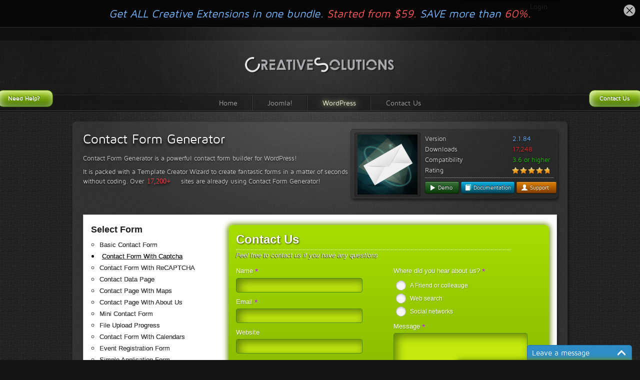

--- FILE ---
content_type: text/html; charset=utf-8
request_url: https://creative-solutions.net/wordpress/contact-form-generator/demo?form_id=3&template_id=23
body_size: 155502
content:
<!DOCTYPE html>
<html lang="en-gb" dir="ltr">
<head>
	<meta name="viewport" content="width=device-width, initial-scale=1.0" />
	<base href="https://creative-solutions.net/wordpress/contact-form-generator/demo" />
	<meta http-equiv="content-type" content="text/html; charset=utf-8" />
	<meta name="author" content="Simon" />
	<meta name="description" content="Creative WordPress plugins, Joomla extensions" />
	<meta name="generator" content="Joomla! - Open Source Content Management" />
	<title>Demo | Contact Form Generator</title>
	<link href="/templates/creativesolutions/favicon.ico" rel="shortcut icon" type="image/vnd.microsoft.icon" />
	<link href="/plugins/system/hotlogin/extra/hotlogin.css" rel="stylesheet" type="text/css" />
	<link href="/templates/creativesolutions/css/template.css" rel="stylesheet" type="text/css" />
	<link href="/templates/creativesolutions/css/jScrollbar.jquery.css" rel="stylesheet" type="text/css" />
	<link href="/templates/creativesolutions/css/ui.totop.css" rel="stylesheet" type="text/css" />
	<link href="/templates/creativesolutions/css/creative_buttons.css" rel="stylesheet" type="text/css" />
	<link href="/templates/creativesolutions/css/jquery.lightbox-0.5.css" rel="stylesheet" type="text/css" />
	<link href="/components/com_creativecontactform/assets/css/main.css?version=4.6.3-business" rel="stylesheet" type="text/css" />
	<link href="/components/com_creativecontactform/assets/css/creativecss-ui.css" rel="stylesheet" type="text/css" />
	<link href="/components/com_creativecontactform/assets/css/creative-scroll.css" rel="stylesheet" type="text/css" />
	<link href="/index.php?option=com_creativecontactform&view=creativestyles_site&format=raw&id_form=3&module_id=0&template_id=23" rel="stylesheet" type="text/css" />
	<link href="/components/com_creativecontactform/assets/css/creative-tooltip.css" rel="stylesheet" type="text/css" />
	<link href="/index.php?option=com_creativecontactform&view=creativestyles_site&format=raw&id_form=21&module_id=0&template_id=23" rel="stylesheet" type="text/css" />
	<link href="/index.php?option=com_creativecontactform&view=creativestyles_site&format=raw&id_form=26&module_id=0&template_id=23" rel="stylesheet" type="text/css" />
	<link href="/index.php?option=com_creativecontactform&view=creativestyles_site&format=raw&id_form=23&module_id=0&template_id=23" rel="stylesheet" type="text/css" />
	<link href="/index.php?option=com_creativecontactform&view=creativestyles_site&format=raw&id_form=24&module_id=0&template_id=23" rel="stylesheet" type="text/css" />
	<link href="/index.php?option=com_creativecontactform&view=creativestyles_site&format=raw&id_form=25&module_id=0&template_id=23" rel="stylesheet" type="text/css" />
	<script type="application/json" class="joomla-script-options new">{"system.paths":{"root":"","base":""},"system.keepalive":{"interval":840000,"uri":"\/component\/ajax\/?format=json"}}</script>
	<script src="/media/jui/js/jquery.min.js?9e069de6a618373a5823d437a3c8e0cc" type="text/javascript"></script>
	<script src="/media/jui/js/jquery-noconflict.js?9e069de6a618373a5823d437a3c8e0cc" type="text/javascript"></script>
	<script src="/media/jui/js/jquery-migrate.min.js?9e069de6a618373a5823d437a3c8e0cc" type="text/javascript"></script>
	<script src="/media/system/js/caption.js?9e069de6a618373a5823d437a3c8e0cc" type="text/javascript"></script>
	<script src="/media/system/js/mootools-core.js?cscached9e069de6a618373a5823d437a3c8e0cc" type="text/javascript"></script>
	<script src="/media/system/js/core.js?9e069de6a618373a5823d437a3c8e0cc" type="text/javascript"></script>
	<script src="/plugins/system/hotlogin/extra/hotlogin.js" type="text/javascript"></script>
	<!--[if lt IE 9]><script src="/media/system/js/polyfill.event.js?9e069de6a618373a5823d437a3c8e0cc" type="text/javascript"></script><![endif]-->
	<script src="/media/system/js/keepalive.js?9e069de6a618373a5823d437a3c8e0cc" type="text/javascript"></script>
	<script src="/media/jui/js/bootstrap.min.js?9e069de6a618373a5823d437a3c8e0cc" type="text/javascript"></script>
	<script src="/templates/creativesolutions/js/jquery-ui-1.8.11.custom.min.js" type="text/javascript"></script>
	<script src="/templates/creativesolutions/js/main.js?v=2.0" type="text/javascript"></script>
	<script src="/templates/creativesolutions/js/mousewheel.js" type="text/javascript"></script>
	<script src="/templates/creativesolutions/js/jScrollbar.jquery.js" type="text/javascript"></script>
	<script src="/templates/creativesolutions/js/jquery.color.min.js" type="text/javascript"></script>
	<script src="/templates/creativesolutions/js/jquery.animateNumber.min.js" type="text/javascript"></script>
	<script src="/templates/creativesolutions/js/jquery.ui.totop.js" type="text/javascript"></script>
	<script src="/templates/creativesolutions/js/jquery.lightbox-0.5.js" type="text/javascript"></script>
	<script src="/components/com_creativecontactform/assets/js/creativelib.js" type="text/javascript"></script>
	<script src="/components/com_creativecontactform/assets/js/creativelib-ui.js" type="text/javascript"></script>
	<script src="/components/com_creativecontactform/assets/js/creative-mousewheel.js" type="text/javascript"></script>
	<script src="/components/com_creativecontactform/assets/js/creative-scroll.js" type="text/javascript"></script>
	<script src="/components/com_creativecontactform/assets/js/creativecontactform.js?version=4.6.3-business" type="text/javascript"></script>
	<script type="text/javascript">
jQuery(window).on('load',  function() {
				new JCaption('img.caption');
			});      var HL_open  = false;       var HLopacity  = 0.1; jQuery(function($){ $(".hasTooltip").tooltip({"html": true,"container": "body"}); }); if (typeof creativecontactform_shake_count_array === 'undefined') { var creativecontactform_shake_count_array = new Array();};creativecontactform_shake_count_array[3] = "2"; if (typeof creativecontactform_shake_distanse_array === 'undefined') { var creativecontactform_shake_distanse_array = new Array();};creativecontactform_shake_distanse_array[3] = "10"; if (typeof creativecontactform_shake_duration_array === 'undefined') { var creativecontactform_shake_duration_array = new Array();};creativecontactform_shake_duration_array[3] = "300";var creativecontactform_path = "/components/com_creativecontactform/"; if (typeof creativecontactform_redirect_enable_array === 'undefined') { var creativecontactform_redirect_enable_array = new Array();};creativecontactform_redirect_enable_array[3] = "0"; if (typeof creativecontactform_redirect_array === 'undefined') { var creativecontactform_redirect_array = new Array();};creativecontactform_redirect_array[3] = ""; if (typeof creativecontactform_redirect_delay_array === 'undefined') { var creativecontactform_redirect_delay_array = new Array();};creativecontactform_redirect_delay_array[3] = "0"; if (typeof creativecontactform_thank_you_text_array === 'undefined') { var creativecontactform_thank_you_text_array = new Array();};creativecontactform_thank_you_text_array[3] = "Message successfully sent"; if (typeof close_alert_text === 'undefined') { var close_alert_text = new Array();};close_alert_text[3] = "OK";creativecontactform_juri = ""; if (typeof creativecontactform_shake_count_array === 'undefined') { var creativecontactform_shake_count_array = new Array();};creativecontactform_shake_count_array[21] = "2"; if (typeof creativecontactform_shake_distanse_array === 'undefined') { var creativecontactform_shake_distanse_array = new Array();};creativecontactform_shake_distanse_array[21] = "10"; if (typeof creativecontactform_shake_duration_array === 'undefined') { var creativecontactform_shake_duration_array = new Array();};creativecontactform_shake_duration_array[21] = "300";var creativecontactform_path = "/components/com_creativecontactform/"; if (typeof creativecontactform_redirect_enable_array === 'undefined') { var creativecontactform_redirect_enable_array = new Array();};creativecontactform_redirect_enable_array[21] = "0"; if (typeof creativecontactform_redirect_array === 'undefined') { var creativecontactform_redirect_array = new Array();};creativecontactform_redirect_array[21] = ""; if (typeof creativecontactform_redirect_delay_array === 'undefined') { var creativecontactform_redirect_delay_array = new Array();};creativecontactform_redirect_delay_array[21] = "0"; if (typeof creativecontactform_thank_you_text_array === 'undefined') { var creativecontactform_thank_you_text_array = new Array();};creativecontactform_thank_you_text_array[21] = "Message successfully sent"; if (typeof close_alert_text === 'undefined') { var close_alert_text = new Array();};close_alert_text[21] = "OK";creativecontactform_juri = ""; if (typeof creativecontactform_shake_count_array === 'undefined') { var creativecontactform_shake_count_array = new Array();};creativecontactform_shake_count_array[26] = "2"; if (typeof creativecontactform_shake_distanse_array === 'undefined') { var creativecontactform_shake_distanse_array = new Array();};creativecontactform_shake_distanse_array[26] = "10"; if (typeof creativecontactform_shake_duration_array === 'undefined') { var creativecontactform_shake_duration_array = new Array();};creativecontactform_shake_duration_array[26] = "300";var creativecontactform_path = "/components/com_creativecontactform/"; if (typeof creativecontactform_redirect_enable_array === 'undefined') { var creativecontactform_redirect_enable_array = new Array();};creativecontactform_redirect_enable_array[26] = "0"; if (typeof creativecontactform_redirect_array === 'undefined') { var creativecontactform_redirect_array = new Array();};creativecontactform_redirect_array[26] = ""; if (typeof creativecontactform_redirect_delay_array === 'undefined') { var creativecontactform_redirect_delay_array = new Array();};creativecontactform_redirect_delay_array[26] = "0"; if (typeof creativecontactform_thank_you_text_array === 'undefined') { var creativecontactform_thank_you_text_array = new Array();};creativecontactform_thank_you_text_array[26] = "Message successfully sent"; if (typeof close_alert_text === 'undefined') { var close_alert_text = new Array();};close_alert_text[26] = "OK";creativecontactform_juri = ""; if (typeof creativecontactform_shake_count_array === 'undefined') { var creativecontactform_shake_count_array = new Array();};creativecontactform_shake_count_array[23] = "2"; if (typeof creativecontactform_shake_distanse_array === 'undefined') { var creativecontactform_shake_distanse_array = new Array();};creativecontactform_shake_distanse_array[23] = "10"; if (typeof creativecontactform_shake_duration_array === 'undefined') { var creativecontactform_shake_duration_array = new Array();};creativecontactform_shake_duration_array[23] = "300";var creativecontactform_path = "/components/com_creativecontactform/"; if (typeof creativecontactform_redirect_enable_array === 'undefined') { var creativecontactform_redirect_enable_array = new Array();};creativecontactform_redirect_enable_array[23] = "0"; if (typeof creativecontactform_redirect_array === 'undefined') { var creativecontactform_redirect_array = new Array();};creativecontactform_redirect_array[23] = ""; if (typeof creativecontactform_redirect_delay_array === 'undefined') { var creativecontactform_redirect_delay_array = new Array();};creativecontactform_redirect_delay_array[23] = "0"; if (typeof creativecontactform_thank_you_text_array === 'undefined') { var creativecontactform_thank_you_text_array = new Array();};creativecontactform_thank_you_text_array[23] = "Message successfully sent"; if (typeof close_alert_text === 'undefined') { var close_alert_text = new Array();};close_alert_text[23] = "OK";creativecontactform_juri = ""; if (typeof creativecontactform_shake_count_array === 'undefined') { var creativecontactform_shake_count_array = new Array();};creativecontactform_shake_count_array[24] = "2"; if (typeof creativecontactform_shake_distanse_array === 'undefined') { var creativecontactform_shake_distanse_array = new Array();};creativecontactform_shake_distanse_array[24] = "10"; if (typeof creativecontactform_shake_duration_array === 'undefined') { var creativecontactform_shake_duration_array = new Array();};creativecontactform_shake_duration_array[24] = "300";var creativecontactform_path = "/components/com_creativecontactform/"; if (typeof creativecontactform_redirect_enable_array === 'undefined') { var creativecontactform_redirect_enable_array = new Array();};creativecontactform_redirect_enable_array[24] = "0"; if (typeof creativecontactform_redirect_array === 'undefined') { var creativecontactform_redirect_array = new Array();};creativecontactform_redirect_array[24] = ""; if (typeof creativecontactform_redirect_delay_array === 'undefined') { var creativecontactform_redirect_delay_array = new Array();};creativecontactform_redirect_delay_array[24] = "0"; if (typeof creativecontactform_thank_you_text_array === 'undefined') { var creativecontactform_thank_you_text_array = new Array();};creativecontactform_thank_you_text_array[24] = "Message successfully sent"; if (typeof close_alert_text === 'undefined') { var close_alert_text = new Array();};close_alert_text[24] = "OK";creativecontactform_juri = ""; if (typeof creativecontactform_shake_count_array === 'undefined') { var creativecontactform_shake_count_array = new Array();};creativecontactform_shake_count_array[25] = "2"; if (typeof creativecontactform_shake_distanse_array === 'undefined') { var creativecontactform_shake_distanse_array = new Array();};creativecontactform_shake_distanse_array[25] = "10"; if (typeof creativecontactform_shake_duration_array === 'undefined') { var creativecontactform_shake_duration_array = new Array();};creativecontactform_shake_duration_array[25] = "300";var creativecontactform_path = "/components/com_creativecontactform/"; if (typeof creativecontactform_redirect_enable_array === 'undefined') { var creativecontactform_redirect_enable_array = new Array();};creativecontactform_redirect_enable_array[25] = "0"; if (typeof creativecontactform_redirect_array === 'undefined') { var creativecontactform_redirect_array = new Array();};creativecontactform_redirect_array[25] = ""; if (typeof creativecontactform_redirect_delay_array === 'undefined') { var creativecontactform_redirect_delay_array = new Array();};creativecontactform_redirect_delay_array[25] = "0"; if (typeof creativecontactform_thank_you_text_array === 'undefined') { var creativecontactform_thank_you_text_array = new Array();};creativecontactform_thank_you_text_array[25] = "Message successfully sent"; if (typeof close_alert_text === 'undefined') { var close_alert_text = new Array();};close_alert_text[25] = "OK";creativecontactform_juri = "";
	</script>


<link rel="stylesheet" href="/plugins/system/gspeech/includes/css/gspeech.css?version=2.6.0-pro" type="text/css" />
<link rel="stylesheet" href="/plugins/system/gspeech/includes/css/the-tooltip.css" type="text/css" />
<script src="/plugins/system/gspeech/includes/js/jquery-1.8.1.min.js" type="text/javascript"></script>
<script src="/plugins/system/gspeech/includes/js/color.js" type="text/javascript"></script>
<script src="/plugins/system/gspeech/includes/js/jQueryRotate.2.1.js" type="text/javascript"></script>
<script src="/plugins/system/gspeech/includes/js/easing.js" type="text/javascript"></script>
<script src="/plugins/system/gspeech/includes/js/mediaelement-and-player.min.js" type="text/javascript"></script>
<script src="/plugins/system/gspeech/includes/js/gspeech_pro.js?version=2.6.0-pro" type="text/javascript"></script>
</head>
<body class="site">
<script>
var hoffset= 0;
  
</script>
    <div id="HLwrapper" style="position: absolute; margin-top: -400px;">
       <div id="HLsiteemu" style="width: 1000px;" >
        <div id="HLcontainer"  style="margin-right: 20px;">
            <div ID="HLhidden">
                 <div ID="HLmodule">
                      <div ID="HLrender">              
                        <form action="/wordpress/contact-form-generator/demo" method="post" id="login-form" class="form-inline">
		<div class="userdata">
		<div id="form-login-username" class="control-group">
			<div class="controls">
									<div class="input-prepend">
						<span class="add-on">
							<span class="icon-user hasTooltip" title="Username"></span>
							<label for="modlgn-username" class="element-invisible">Username</label>
						</span>
						<input id="modlgn-username" type="text" name="username" class="input-small" tabindex="0" size="18" placeholder="Username" />
					</div>
							</div>
		</div>
		<div id="form-login-password" class="control-group">
			<div class="controls">
									<div class="input-prepend">
						<span class="add-on">
							<span class="icon-lock hasTooltip" title="Password">
							</span>
								<label for="modlgn-passwd" class="element-invisible">Password							</label>
						</span>
						<input id="modlgn-passwd" type="password" name="password" class="input-small" tabindex="0" size="18" placeholder="Password" />
					</div>
							</div>
		</div>
						<div id="form-login-remember" class="control-group checkbox">
			<label for="modlgn-remember" class="control-label">Remember Me</label> <input id="modlgn-remember" type="checkbox" name="remember" class="inputbox" value="yes"/>
		</div>
				<div id="form-login-submit" class="control-group">
			<div class="controls">
				<button type="submit" tabindex="0" name="Submit" class="btn btn-primary login-button">Log in</button>
			</div>
		</div>
					<ul class="unstyled">
							<li>
					<a href="/component/users/?view=remind&amp;Itemid=101">
					Forgot your username?</a>
				</li>
				<li>
					<a href="/component/users/?view=reset&amp;Itemid=101">
					Forgot your password?</a>
				</li>
			</ul>
		<input type="hidden" name="option" value="com_users" />
		<input type="hidden" name="task" value="user.login" />
		<input type="hidden" name="return" value="aHR0cHM6Ly9jcmVhdGl2ZS1zb2x1dGlvbnMubmV0L3dvcmRwcmVzcy9jb250YWN0LWZvcm0tZ2VuZXJhdG9yL2RlbW8/Zm9ybV9pZD0zJnRlbXBsYXRlX2lkPTIz" />
		<input type="hidden" name="8a7aef8e29998a9fdfa04232068de0af" value="1" />	</div>
	</form>
                      </div>
                 </div>
                 <div ID="HLsep">
                 </div>
            </div>
            <div id="HLhandle">
                            <SPAN id="HLtrigger" style="cursor:pointer; font-weight: bold; color: #f00; text-decoration: none; font-size: 12px; line-height: 25px;"> Login</span> 
                               
            </div>
        </div>        
       </div> 
	</div>	
    
	<div id="container">
		<div id="header">
			<div class="header_0_main_bg1">&nbsp;</div>
			<div class="header_0_main_bg2">&nbsp;</div>
			<div class="header_0_main_bg3">&nbsp;</div>
		
			<div class="header_0_main">
				<a id="logo_main" href="http://creative-solutions.net"><img src="/templates/creativesolutions/images/logo.png" /></a>
				<div id="top_right_menus">
				</div>
				
				<div id="search_products">
					<form method="get" action="index.php">
						<input type="hidden" name="option" value="" />
						<input type="hidden" name="route" value="product/search" />
						<input type="text" name="search" placeholder="SEARCH" class="reset_input" id="search_products_input" />
					</form>
				</div>
				
				<div id="top_menus_wraper">
					<div id="top_menus" >
						<ul class="nav menu">
<li class="item-101 default"><a href="/" >Home</a></li><li class="item-119 deeper parent"><a href="/joomla" >Joomla!</a><ul class="nav-child unstyled small"><li class="item-172 deeper parent"><a href="/joomla/creative-contact-form" >Creative Contact Form</a><ul class="nav-child unstyled small"><li class="item-175"><a href="/joomla/creative-contact-form/demo" >Demo</a></li><li class="item-189"><a href="/joomla/creative-contact-form/template-creator-demo" >Template Creator Demo</a></li><li class="item-176"><a href="/joomla/creative-contact-form/documentation" >Documentation</a></li><li class="item-190"><a href="http://creative-solutions.net/forum/creative-contact-form/" >Support Forum</a></li><li class="item-188"><a href="/joomla/creative-contact-form/changelog" >Changelog</a></li></ul></li><li class="item-120 deeper parent"><a href="/joomla/creative-image-slider" >Creative Image Slider</a><ul class="nav-child unstyled small"><li class="item-125"><a href="/joomla/creative-image-slider/demo" >Demo</a></li><li class="item-147"><a href="/joomla/creative-image-slider/documentation" >Documentation</a></li><li class="item-132"><a href="http://forum.creative-solutions.net/creative-image-slider/" >Support Forum</a></li><li class="item-146"><a href="/joomla/creative-image-slider/changelog" >Changelog</a></li></ul></li><li class="item-174 deeper parent"><a href="https://gspeech.io" target="_blank" rel="noopener noreferrer">GSpeech</a><ul class="nav-child unstyled small"><li class="item-191"><a href="https://gspeech.io/demos" target="_blank" rel="noopener noreferrer">Demo</a></li><li class="item-193"><a href="https://gspeech.io/docs/connect-to-joomla-website" target="_blank" rel="noopener noreferrer">Download</a></li><li class="item-192"><a href="https://gspeech.io/docs" target="_blank" rel="noopener noreferrer">Documentation</a></li><li class="item-194"><a href="https://gspeech.io/contact-us" >Support</a></li></ul></li><li class="item-173 deeper parent"><a href="/joomla/creative-social-widget" >Creative Social Widget</a><ul class="nav-child unstyled small"><li class="item-195"><a href="/joomla/creative-social-widget/demo" >Demo</a></li><li class="item-196"><a href="/joomla/creative-social-widget/documentation" >Documentation</a></li><li class="item-197"><a href="http://forum.creative-solutions.net/creative-social-widget/" >Support Forum</a></li><li class="item-198"><a href="/joomla/creative-social-widget/changelog" >Changelog</a></li></ul></li><li class="item-255 deeper parent"><a href="/joomla/creative-gallery" >Creative Gallery</a><ul class="nav-child unstyled small"><li class="item-256"><a href="/joomla/creative-gallery/demo" title="Creative Gallery Demo">Demo</a></li><li class="item-257"><a href="/joomla/creative-gallery/live-preview-wizard" >Live Preview Wizard</a></li><li class="item-258"><a href="/joomla/creative-gallery/documentation" >Documentation</a></li><li class="item-259"><a href="http://forum.creative-solutions.net/creative-gallery/" >Support Forum</a></li><li class="item-260"><a href="/joomla/creative-gallery/changelog" >Changelog</a></li></ul></li></ul></li><li class="item-121 active deeper parent"><a href="/wordpress" >WordPress</a><ul class="nav-child unstyled small"><li class="item-240 active deeper parent"><a href="/wordpress/contact-form-generator" >Contact Form Generator</a><ul class="nav-child unstyled small"><li class="item-241 current active"><a href="/wordpress/contact-form-generator/demo" >Demo</a></li><li class="item-242"><a href="/wordpress/contact-form-generator/template-creator-demo" >Template Creator Demo</a></li><li class="item-243"><a href="/wordpress/contact-form-generator/documentation" >Documentation</a></li><li class="item-244"><a href="http://forum.creative-solutions.net/contact-form-generator-wordpress/" >Support Forum</a></li><li class="item-245"><a href="/wordpress/contact-form-generator/changelog" >Changelog</a></li></ul></li><li class="item-183 deeper parent"><a href="https://gspeech.io" target="_blank" rel="noopener noreferrer">GSpeech</a><ul class="nav-child unstyled small"><li class="item-207"><a href="https://gspeech.io/docs/connect-to-wordpress-website" target="_blank" rel="noopener noreferrer">Demos</a></li><li class="item-210"><a href="https://gspeech.io/docs/connect-to-wordpress-website" target="_blank" rel="noopener noreferrer">Download</a></li><li class="item-208"><a href="https://gspeech.io/docs" target="_blank" rel="noopener noreferrer">Documentation</a></li><li class="item-209"><a href="https://gspeech.io/contact-us" target="_blank" rel="noopener noreferrer">Support</a></li></ul></li><li class="item-223 deeper parent"><a href="/wordpress/creative-image-slider" >Creative Image Slider</a><ul class="nav-child unstyled small"><li class="item-224"><a href="/wordpress/creative-image-slider/demo" >Demo</a></li><li class="item-225"><a href="/wordpress/creative-image-slider/documentation" >Documentation</a></li><li class="item-226"><a href="http://forum.creative-solutions.net/creative-image-slider-wordpress/" >Support Forum</a></li><li class="item-227"><a href="/wordpress/creative-image-slider/changelog" >Changelog</a></li></ul></li><li class="item-181 deeper parent"><a href="/wordpress/creative-contact-form" >Creative Contact Form</a><ul class="nav-child unstyled small"><li class="item-202"><a href="/wordpress/creative-contact-form/demo" >Demo</a></li><li class="item-205"><a href="/wordpress/creative-contact-form/template-creator-demo" >Template Creator Demo</a></li><li class="item-203"><a href="/wordpress/creative-contact-form/documentation" >Documentation</a></li><li class="item-204"><a href="http://forum.creative-solutions.net/creative-contact-form-wordpress/" >Support Forum</a></li><li class="item-206"><a href="/wordpress/creative-contact-form/changelog" >Changelog</a></li></ul></li><li class="item-479 deeper parent"><a href="/wordpress/gspeech" >GSpeech</a><ul class="nav-child unstyled small"><li class="item-480"><a href="/wordpress/gspeech/demo" >Demo</a></li><li class="item-481"><a href="/wordpress/gspeech/documentation" >Documentation</a></li><li class="item-482"><a href="/wordpress/gspeech/changelog" >Changelog</a></li></ul></li></ul></li><li class="item-104"><a href="/contact-us" >Contact Us</a></li></ul>


<div class="custom"  >
	<div class="insert_bundle_row"></div></div>

					</div>
				</div>
			</div>
		</div>
	
		<div id="content"   >
											<div class="content_inner_bg1 w1000">
					<div class="content_inner_bg2">
						<div id="content_inner" class="content_element">
							<div id="render_content">
								<div style="height: 150px;">
		<h2><a href="http://creative-solutions.net/wordpress/contact-form-generator/" style="display: inline-block;">Contact Form Generator</a></h2>
	<div style="margin: -5px 415px 0 0;">
	Contact Form Generator is a powerful contact form builder for WordPress!
	</div>
	<div style="margin: 9px 415px 5px 0;">
	It is packed with a Template Creator Wizard to create fantastic forms in a matter of seconds without coding. 
	<span style="margin-left: -4px;display: inline-block;line-height: 20px;">&nbsp;</span>Over 
	<span class="animate_inline_number_wrapper" num="17200" num_start="120" elem_w="64" animation_time="3500"><span class="downloads_count_animation"></span></span> 
	sites are already using Contact Form Generator!
	</div>
	<div id="creative_ext_info" style="width: 412px;">
		<a href="/wordpress/contact-form-generator"><img id="creative_ex_img" style="height: 120px;padding: 3px 5px;margin-top: -3px;"  src="/images/cfg_screenshots/cfg_logo.png" /></a>
		<div id="creative_ex_data" style="left: 148px;top: 9px;">
			<div class="creative_ex_data_left_col">Version</div>
			<div class="creative_ex_data_right_col" style="color: #5EABFF">2.1.84</div>
			<div class="creative_ex_data_left_col">Downloads</div>
			<div class="creative_ex_data_right_col" style="color: rgb(228, 33, 33);">17,248</div>
			<div class="creative_ex_data_left_col">Compatibility</div>
			<div class="creative_ex_data_right_col" style="color: rgb(23, 190, 0);">3.6 or higher</div>
			<div class="creative_ex_data_left_col">Rating</div>
			<div class="creative_ex_data_right_col" style="color: rgb(23, 190, 0)">
				<div style="margin: 3px 0 0 -1px;">
					<img src="/images/star.png" class="ext_star" />
					<img src="/images/star.png" class="ext_star" />
					<img src="/images/star.png" class="ext_star" />
					<img src="/images/star.png" class="ext_star" />
					<img src="/images/star_half.png" class="ext_star" />
				</div>
			</div>


			<div style="clear: both;height: 0px;"></div>
			<div class="" style="margin-bottom: 7px;border-top: 1px dotted #B8B8B8;width: 257px;height: 0px;margin-top: 3px;clear: both;"></div>
			<div class="creative_ex_data_left_col" style="width: 280px;">

				<a title="Live Demo" style="padding: 1px 12px 1px 7px !important;" href="/wordpress/contact-form-generator/demo" class="creative_btn creative_btn-green creative_btn-mini"><i class="creative_icon-white creative_icon-play"></i> Demo</a>
				<a title="Documentation" style="" href="/wordpress/contact-form-generator/documentation" class="creative_btn creative_btn-raver creative_btn-mini"><i class="creative_icon-white creative_icon-book"></i> Documentation</a>
				<a title="Support Forum" style="padding: 1px 14px 1px 8px !important;" href="/forum/contact-form-generator-wordpress/" class="creative_btn creative_btn-orange creative_btn-mini"><i class="creative_icon-white creative_icon-user"></i> Support</a>

				<div style="clear: both;height: 4px;"></div>
			</div>
		</div>
	</div>
</div><!-- <div class="creative_info_block creative_info" style="margin-bottom: 15px;">Also check out <a href="http://creative-solutions.net/wordpress/contact-form-generator/template-creator-demo" class="bluelink">Template Creator Wizard!</a></div>
<div class="creative_info_block creative_info" style="margin-bottom: 15px;">Demo</div> -->



<div class="demo_wrapper">
	<div class="demo_menus_wrapper">
		<div class="demo_menus_header">Select Form</div>
		<ul class="demo_menus_ul">
			<li class=""><a href="/wordpress/contact-form-generator/demo?form_id=19&template_id=23">Basic Contact Form</a></li><li class="selected"><a href="/wordpress/contact-form-generator/demo?form_id=3&template_id=23">Contact Form With Captcha</a></li><li class=""><a href="/wordpress/contact-form-generator/demo?form_id=4&template_id=23">Contact Form With ReCAPTCHA</a></li><li class=""><a href="/wordpress/contact-form-generator/demo?form_id=5&template_id=23">Contact Data Page</a></li><li class=""><a href="/wordpress/contact-form-generator/demo?form_id=6&template_id=23">Contact Page With Maps</a></li><li class=""><a href="/wordpress/contact-form-generator/demo?form_id=7&template_id=23">Contact Page With About Us</a></li><li class=""><a href="/wordpress/contact-form-generator/demo?form_id=8&template_id=23">Mini Contact Form</a></li><li class=""><a href="/wordpress/contact-form-generator/demo?form_id=9&template_id=23">File Upload Progress</a></li><li class=""><a href="/wordpress/contact-form-generator/demo?form_id=10&template_id=23">Contact Form With Calendars</a></li><li class=""><a href="/wordpress/contact-form-generator/demo?form_id=11&template_id=23">Event Registration Form</a></li><li class=""><a href="/wordpress/contact-form-generator/demo?form_id=12&template_id=23">Simple Application Form</a></li><li class=""><a href="/wordpress/contact-form-generator/demo?form_id=13&template_id=23">Online Booking Form</a></li><li class=""><a href="/wordpress/contact-form-generator/demo?form_id=14&template_id=23">Hotel Reservation Form</a></li><li class=""><a href="/wordpress/contact-form-generator/demo?form_id=15&template_id=23">Evaluation Survey</a></li><li class=""><a href="/wordpress/contact-form-generator/demo?form_id=16&template_id=23">Complex Contact Form</a></li><li class=""><a href="/wordpress/contact-form-generator/demo?form_id=17&template_id=23">Complex Job Application Form</a></li><li class=""><a href="/wordpress/contact-form-generator/demo?form_id=20&template_id=23">All Elements Demo</a></li>		</ul>

		<div class="demo_menus_header" style="margin-top: 25px;">Select Template</div>
		<ul class="demo_menus_ul" style="width: 175px;">
			
							<li class=" tmp_li">
								<a class="tmp_link" href="/wordpress/contact-form-generator/demo?form_id=3&template_id=9">White Template 1</a><div class="tmp_preview"><img src="/templates/creativesolutions/images/tmp_screenshots/white1.jpg"  /><div class="tmp_preview_arrow1"></div><div class="tmp_preview_arrow2"></div></div></li>
							<li class=" tmp_li">
								<a class="tmp_link" href="/wordpress/contact-form-generator/demo?form_id=3&template_id=10">White Template 2</a><div class="tmp_preview"><img src="/templates/creativesolutions/images/tmp_screenshots/white2.jpg"  /><div class="tmp_preview_arrow1"></div><div class="tmp_preview_arrow2"></div></div></li>
							<li class=" tmp_li">
								<a class="tmp_link" href="/wordpress/contact-form-generator/demo?form_id=3&template_id=11">Black Template 1</a><div class="tmp_preview"><img src="/templates/creativesolutions/images/tmp_screenshots/black2.jpg"  /><div class="tmp_preview_arrow1"></div><div class="tmp_preview_arrow2"></div></div></li>
							<li class=" tmp_li">
								<a class="tmp_link" href="/wordpress/contact-form-generator/demo?form_id=3&template_id=12">Black Template 2</a><div class="tmp_preview"><img src="/templates/creativesolutions/images/tmp_screenshots/black1.jpg"  /><div class="tmp_preview_arrow1"></div><div class="tmp_preview_arrow2"></div></div></li>
							<li class=" tmp_li">
								<a class="tmp_link" href="/wordpress/contact-form-generator/demo?form_id=3&template_id=13">Gray Template 1</a><div class="tmp_preview"><img src="/templates/creativesolutions/images/tmp_screenshots/gray1.jpg"  /><div class="tmp_preview_arrow1"></div><div class="tmp_preview_arrow2"></div></div></li>
							<li class=" tmp_li">
								<a class="tmp_link" href="/wordpress/contact-form-generator/demo?form_id=3&template_id=14">Gray Template 2</a><div class="tmp_preview"><img src="/templates/creativesolutions/images/tmp_screenshots/gray2.jpg"  /><div class="tmp_preview_arrow1"></div><div class="tmp_preview_arrow2"></div></div></li>
							<li class=" tmp_li">
								<a class="tmp_link" href="/wordpress/contact-form-generator/demo?form_id=3&template_id=15">Gray Template 3</a><div class="tmp_preview"><img src="/templates/creativesolutions/images/tmp_screenshots/gray3.jpg"  /><div class="tmp_preview_arrow1"></div><div class="tmp_preview_arrow2"></div></div></li>
							<li class=" tmp_li">
								<a class="tmp_link" href="/wordpress/contact-form-generator/demo?form_id=3&template_id=16">Gray Template 4</a><div class="tmp_preview"><img src="/templates/creativesolutions/images/tmp_screenshots/gray4.jpg"  /><div class="tmp_preview_arrow1"></div><div class="tmp_preview_arrow2"></div></div></li>
							<li class=" tmp_li">
								<a class="tmp_link" href="/wordpress/contact-form-generator/demo?form_id=3&template_id=17">Gray Template 5</a><div class="tmp_preview"><img src="/templates/creativesolutions/images/tmp_screenshots/gray5.jpg"  /><div class="tmp_preview_arrow1"></div><div class="tmp_preview_arrow2"></div></div></li>
							<li class=" tmp_li">
								<a class="tmp_link" href="/wordpress/contact-form-generator/demo?form_id=3&template_id=18">Blue Template 1</a><div class="tmp_preview"><img src="/templates/creativesolutions/images/tmp_screenshots/blue2.jpg"  /><div class="tmp_preview_arrow1"></div><div class="tmp_preview_arrow2"></div></div></li>
							<li class=" tmp_li">
								<a class="tmp_link" href="/wordpress/contact-form-generator/demo?form_id=3&template_id=19">Blue Template 2</a><div class="tmp_preview"><img src="/templates/creativesolutions/images/tmp_screenshots/blue1.jpg"  /><div class="tmp_preview_arrow1"></div><div class="tmp_preview_arrow2"></div></div></li>
							<li class=" tmp_li">
								<a class="tmp_link" href="/wordpress/contact-form-generator/demo?form_id=3&template_id=20">Blue Template 3</a><div class="tmp_preview"><img src="/templates/creativesolutions/images/tmp_screenshots/blue3.jpg"  /><div class="tmp_preview_arrow1"></div><div class="tmp_preview_arrow2"></div></div></li>
							<li class=" tmp_li">
								<a class="tmp_link" href="/wordpress/contact-form-generator/demo?form_id=3&template_id=21">Green Template 1</a><div class="tmp_preview"><img src="/templates/creativesolutions/images/tmp_screenshots/green1.jpg"  /><div class="tmp_preview_arrow1"></div><div class="tmp_preview_arrow2"></div></div></li>
							<li class=" tmp_li">
								<a class="tmp_link" href="/wordpress/contact-form-generator/demo?form_id=3&template_id=22">Green Template 2</a><div class="tmp_preview"><img src="/templates/creativesolutions/images/tmp_screenshots/green2.jpg"  /><div class="tmp_preview_arrow1"></div><div class="tmp_preview_arrow2"></div></div></li>
							<li class="selected tmp_li">
								<a class="tmp_link" href="/wordpress/contact-form-generator/demo?form_id=3&template_id=23">Green Template 3</a><div class="tmp_preview"><img src="/templates/creativesolutions/images/tmp_screenshots/green3.jpg"  /><div class="tmp_preview_arrow1"></div><div class="tmp_preview_arrow2"></div></div></li>
							<li class=" tmp_li">
								<a class="tmp_link" href="/wordpress/contact-form-generator/demo?form_id=3&template_id=24">Yellow Template 1</a><div class="tmp_preview"><img src="/templates/creativesolutions/images/tmp_screenshots/yellow1.jpg"  /><div class="tmp_preview_arrow1"></div><div class="tmp_preview_arrow2"></div></div></li>
							<li class=" tmp_li">
								<a class="tmp_link" href="/wordpress/contact-form-generator/demo?form_id=3&template_id=25">Yellow Template 2</a><div class="tmp_preview"><img src="/templates/creativesolutions/images/tmp_screenshots/yellow2.jpg"  /><div class="tmp_preview_arrow1"></div><div class="tmp_preview_arrow2"></div></div></li>
							<li class=" tmp_li">
								<a class="tmp_link" href="/wordpress/contact-form-generator/demo?form_id=3&template_id=26">Orange Template</a><div class="tmp_preview"><img src="/templates/creativesolutions/images/tmp_screenshots/orange1.jpg"  /><div class="tmp_preview_arrow1"></div><div class="tmp_preview_arrow2"></div></div></li>
							<li class=" tmp_li">
								<a class="tmp_link" href="/wordpress/contact-form-generator/demo?form_id=3&template_id=27">Red Template</a><div class="tmp_preview"><img src="/templates/creativesolutions/images/tmp_screenshots/red1.jpg"  /><div class="tmp_preview_arrow1"></div><div class="tmp_preview_arrow2"></div></div></li>
							<li class=" tmp_li">
								<a class="tmp_link" href="/wordpress/contact-form-generator/demo?form_id=3&template_id=28">Wood Template</a><div class="tmp_preview"><img src="/templates/creativesolutions/images/tmp_screenshots/wood1.jpg"  /><div class="tmp_preview_arrow1"></div><div class="tmp_preview_arrow2"></div></div></li>
							<li class=" tmp_li">
								<a class="tmp_link" href="/wordpress/contact-form-generator/demo?form_id=3&template_id=29">White-Pink Template</a><div class="tmp_preview"><img src="/templates/creativesolutions/images/tmp_screenshots/white_pink.jpg"  /><div class="tmp_preview_arrow1"></div><div class="tmp_preview_arrow2"></div></div></li>
							<li class=" tmp_li">
								<a class="tmp_link" href="/wordpress/contact-form-generator/demo?form_id=3&template_id=30">Sky Template</a><div class="tmp_preview"><img src="/templates/creativesolutions/images/tmp_screenshots/sky.jpg"  /><div class="tmp_preview_arrow1"></div><div class="tmp_preview_arrow2"></div></div></li>		</ul>
		<div style="margin: 15px 0;width: 85%; text-align: justify;">
			All templates were created using <div style="text-align: left"><a href="/wordpress/contact-form-generator/template-creator-demo" class="ccf_demo_link" target="_blank">Creative Template Creator Wizard</a>!</div>You can modify each of them to meet exact your website design, or create your own template! No code knowledge needed. Creating templates have never been so easy! Enjoy! 
		</div>
	</div>
	<div class="demo_form_wrapper" >
								<div render_type="0" class="creativecontactform_wrapper  opacity_0 creative_form_module creative_form_3 ccf_icon_1 ccf_sections_template_4 " style="width: 100% !important" focus_anim_enabled="0" error_anim_enabled="0" scrollbar_popup_style="inset-2-dark"  scrollbar_content_style="rounded-dots-dark">

				<div class="v4_data" popup_button_text="Contact Us" static_button_position="0" static_button_offset="15%" appear_animation_type="2" next_button_text="Next Page" prev_button_text="Prev Page" form_id="3" form_w="100%" module_id="1"></div>

				<div class="creativecontactform_wrapper_inner">
					<div class="creativecontactform_loading_wrapper"><table style="border: none;width: 100%;height: 100%"><tr><td align="center" valign="middle"><img src="/components/com_creativecontactform/assets/images/ajax-loader.gif" /></td></tr></table></div>

					<div class="creativecontactform_header ">
						<div class="creativecontactform_title ccf_font_effect_none">Contact Us</div>
						<div class="creativecontactform_pre_text ccf_font_effect_none">Feel free to contact us if you have any questions</div>					</div>
					<form class="creativecontactform_form">
						<div class="creativecontactform_body ">
							<div class="ccf_pages_wrapper" pages_count="1" current_page="0" page_seperate_type=""><div class="ccf_pages_inner"><div class="ccf_page_item ccf_page_0" page_index="0" page_title=""><div class="creative_field_box_wrapper creative_field_box_wrapper_1 "><div class="creative_field_box_wrapper_1_inner"><div id=""  class="creativecontactform_field_box  creative_timing_1 creative_timing_name   ccf_field_box_15" field_id="15"><div  class="creativecontactform_field_box_inner"><label normal_effect_class="ccf_font_effect_none" hover_effect_class="ccf_font_effect_none" error_effect_class="ccf_font_effect_none" class="creativecontactform_field_name ccf_font_effect_none" for="name_1_15" ><span class="creative_label_txt_wrapper">Name <span class="creativecontactform_field_required">*</span></span></label><div class="creativecontactform_input_element creativecontactform_required"><div class="creative_input_dummy_wrapper"><span class="the-tooltip top right bright-lavender"><span class="tooltip_inner creative_tooltip_ivisible">Please enter your name!</span></span><input class="creative_name creativecontactform_required creative_input_reset" pre_value="" value="" type="text" id="name_1_15" name="creativecontactform_fields[1][0]"></div></div><input type="hidden" name="creativecontactform_fields[1][1]" value="Name" /><input type="hidden" name="creativecontactform_fields[1][2]" value="name" /><input type="hidden" name="creativecontactform_fields[1][3]" value="15" /></div></div><div id=""  class="creativecontactform_field_box  creative_timing_2 creative_timing_email   ccf_field_box_16" field_id="16"><div  class="creativecontactform_field_box_inner"><label normal_effect_class="ccf_font_effect_none" hover_effect_class="ccf_font_effect_none" error_effect_class="ccf_font_effect_none" class="creativecontactform_field_name ccf_font_effect_none" for="email_1_16" ><span class="creative_label_txt_wrapper">Email <span class="creativecontactform_field_required">*</span></span></label><div class="creativecontactform_input_element creativecontactform_required"><div class="creative_input_dummy_wrapper"><span class="the-tooltip top right bright-lavender"><span class="tooltip_inner creative_tooltip_ivisible">Please enter your email!</span></span><input class="creative_email creativecontactform_required creative_input_reset" pre_value="" value="" type="text" id="email_1_16" name="creativecontactform_fields[2][0]"></div></div><input type="hidden" name="creativecontactform_fields[2][1]" value="Email" /><input type="hidden" name="creativecontactform_fields[2][2]" value="email" /><input type="hidden" name="creativecontactform_fields[2][3]" value="16" /></div></div><div id=""  class="creativecontactform_field_box  creative_timing_3 creative_timing_url   ccf_field_box_17" field_id="17"><div  class="creativecontactform_field_box_inner"><label normal_effect_class="ccf_font_effect_none" hover_effect_class="ccf_font_effect_none" error_effect_class="ccf_font_effect_none" class="creativecontactform_field_name ccf_font_effect_none" for="url_1_17" ><span class="creative_label_txt_wrapper">Website</span></label><div class="creativecontactform_input_element "><div class="creative_input_dummy_wrapper"><span class="the-tooltip top right bright-lavender"><span class="tooltip_inner creative_tooltip_ivisible">Please enter your website!</span></span><input class="creative_url  creative_input_reset" pre_value="" value="" type="text" id="url_1_17" name="creativecontactform_fields[3][0]"></div></div><input type="hidden" name="creativecontactform_fields[3][1]" value="Website" /><input type="hidden" name="creativecontactform_fields[3][2]" value="url" /><input type="hidden" name="creativecontactform_fields[3][3]" value="17" /></div></div><div id=""  class="creativecontactform_field_box  creative_timing_4 creative_timing_captcha   ccf_field_box_20" field_id="20"><div  class="creativecontactform_field_box_inner"><label normal_effect_class="ccf_font_effect_none" hover_effect_class="ccf_font_effect_none" error_effect_class="ccf_font_effect_none" class="creativecontactform_field_name ccf_font_effect_none" for="captcha_1_20" ><span class="creative_label_txt_wrapper">Security Code <span class="creativecontactform_field_required">*</span></label><img id="creative_captcha_1_20" class="creative_captcha" src="/index.php?option=com_creativecontactform&view=creativecaptcha&format=raw&fid=20&r=962613" /><div fid="20" holder="creative_captcha_1_20" class="reload_creative_captcha icon_1"></div><div class="creative_clear"></div><div style="width: 200px !important;" class="creativecontactform_input_element creativecontactform_required creative_captcha_input_wrapper"><div class="creative_input_dummy_wrapper"><input class="creative_captcha creativecontactform_required creative_input_reset" value="" type="text" id="captcha_1_20" name="creativecontactform_captcha[20]"></div></div><div class="creative_captcha_info" style="display:none">Security code is not correct</div></div></div></div></div><div class="creative_field_box_wrapper creative_field_box_wrapper_2 "><div class="creative_field_box_wrapper_2_inner"><div id=""  class="creativecontactform_field_box  creative_timing_5 creative_timing_radio creative_radio creativecontactform_required ccf_field_box_18" field_id="18"><div  class="creativecontactform_field_box_inner"><label normal_effect_class="ccf_font_effect_none" hover_effect_class="ccf_font_effect_none" error_effect_class="ccf_font_effect_none" class="creativecontactform_field_name ccf_font_effect_none" for="radio_1_18" ><span class="creative_label_txt_wrapper">Where did you hear about us? <span class="creativecontactform_field_required">*</span></span></label><div class="creative_checkbox_wrapper centered"><div class="answer_name"><label uniq_index="1_18_490" class="twoglux_label "><span class="creative_checkbox_label_wrapper">A Friend or colleauge </span></label></div><div class="answer_input"><input   id="1_18_490" type="radio" class="creative_ch_r_element creativeform_twoglux_styled elem_1_18" value="A Friend or colleauge" uniq_index="elem_1_18" name="remove_this_partcreativecontactform_fields[5][0]" data-color="black" /></div></div><div class="creative_clear"></div><div class="creative_checkbox_wrapper centered"><div class="answer_name"><label uniq_index="1_18_491" class="twoglux_label "><span class="creative_checkbox_label_wrapper">Web search </span></label></div><div class="answer_input"><input   id="1_18_491" type="radio" class="creative_ch_r_element creativeform_twoglux_styled elem_1_18" value="Web search" uniq_index="elem_1_18" name="remove_this_partcreativecontactform_fields[5][0]" data-color="blue" /></div></div><div class="creative_clear"></div><div class="creative_checkbox_wrapper centered"><div class="answer_name"><label uniq_index="1_18_492" class="twoglux_label "><span class="creative_checkbox_label_wrapper">Social networks </span></label></div><div class="answer_input"><input   id="1_18_492" type="radio" class="creative_ch_r_element creativeform_twoglux_styled elem_1_18" value="Social networks" uniq_index="elem_1_18" name="remove_this_partcreativecontactform_fields[5][0]" data-color="red" /></div></div><div class="creative_clear"></div><input type="hidden" name="creativecontactform_fields[5][1]" value="Where did you hear about us?" /><input type="hidden" name="creativecontactform_fields[5][2]" value="radio" /><input type="hidden" name="creativecontactform_fields[5][3]" value="18" /></div></div><div id=""  class="creativecontactform_field_box  creative_timing_6 creative_timing_text-area   ccf_field_box_19" field_id="19"><div  class="creativecontactform_field_box_textarea_inner"><label normal_effect_class="ccf_font_effect_none" hover_effect_class="ccf_font_effect_none" error_effect_class="ccf_font_effect_none" class="creativecontactform_field_name ccf_font_effect_none" for="text-area_1_19" ><span class="creative_label_txt_wrapper">Message <span class="creativecontactform_field_required">*</span></span></label><div class="creativecontactform_input_element creative_textarea_wrapper creativecontactform_required"><div class="creative_textarea_dummy_wrapper"><span class="the-tooltip top right bright-lavender"><span class="tooltip_inner creative_tooltip_ivisible">Write your message!</span></span><textarea class="creative_textarea creative_text-area creativecontactform_required creative_textarea_reset" value="" cols="30" rows="15" id="text-area_1_19" name="creativecontactform_fields[6][0]"></textarea></div></div><input type="hidden" name="creativecontactform_fields[6][1]" value="Message" /><input type="hidden" name="creativecontactform_fields[6][2]" value="text-area" /><input type="hidden" name="creativecontactform_fields[6][3]" value="19" /></div></div></div></div><div class="creative_clear"></div></div></div></div><div class="creativecontactform_clear"></div><div class="creativecontactform_field_box creative_timing_sendmecopy creative_timing_6 "><div class="creativecontactform_field_box_textarea_inner">
				 							<div class="answer_name"><label uniq_index="1_0_0" class="twoglux_label without_parent_label">Send me a copy</label></div>
				 							<div class="answer_input"><input id="1_0_0" type="checkbox" class="creativeform_twoglux_styled" value="1" name="creativecontactform_send_copy_enable" data-color="blue" /></div><div class="creative_clear"></div></div></div>							<div class="creative_clear"></div>
						</div>
						<div class="creativecontactform_footer ">
														<div class="creativecontactform_submit_wrapper">
								<input type="button" value="Send" class="creativecontactform_send ccf_font_effect_none" roll="3" normal_effect_class="ccf_font_effect_none" hover_effect_class="ccf_font_effect_none"/>
								<input type="button" value="New email" class="creativecontactform_send_new creativecontactform_hidden ccf_font_effect_none"  roll="3" normal_effect_class="ccf_font_effect_none" hover_effect_class="ccf_font_effect_none"/>
								<div class="creativecontactform_clear"></div>
							</div>
							<div class="creativecontactform_clear"></div>
							<input type="hidden" name="8a7aef8e29998a9fdfa04232068de0af" class="creativecontactform_token" value="1" />
							<input type="hidden" value="13.59.213.22"  name="creativecontactform_ip" />
							<input type="hidden" value="https://creative-solutions.net/wordpress/contact-form-generator/demo"  name="creativecontactform_referrer" />
							<input type="hidden" value="Demo | Contact Form Generator"  name="creativecontactform_page_title" />
							<input type="hidden" value="Google Chrome 131.0.0.0"  name="creativecontactform_browser" />
							<input type="hidden" value="Mac OS X"  name="creativecontactform_operating_system" />
							<input type="hidden" value="" class="ccf_sc_res"  name="creativecontactform_sc_res" />
							<input type="hidden" value="1" class="creativecontactform_module_id" name="creativecontactform_module_id" />
							<input type="hidden" value="3" class="creativecontactform_form_id" name="creativecontactform_form_id" />
						</div>
					</form>
				</div>
			</div>

			
			<div class="ccd_demo_page_wizard_wrapper animated_hidden">Modify this template in <a class="ccf_demo_link" href="/wordpress/contact-form-generator/template-creator-demo?id_template=23" target="_blank">Template Creator Wizard</a>!</div>
	<div style="margin-top: 25px;font-size: 14px;">
		There are many ways to show your forms. You can use Popup Button to show the form, see Demo! <span style="display: inline-block;margin-top: 5px;">
									<div render_type="1" class="creativecontactform_wrapper   creative_form_module creative_form_21 ccf_icon_1 ccf_sections_template_4 ccf_popup_hidden" style="width: 600px !important" focus_anim_enabled="0" error_anim_enabled="0" scrollbar_popup_style="inset-2-dark"  scrollbar_content_style="rounded-dots-dark">

				<div class="v4_data" popup_button_text="Contact Us" static_button_position="0" static_button_offset="15%" appear_animation_type="2" next_button_text="Next Page" prev_button_text="Prev Page" form_id="21" form_w="600px" module_id="1"></div>

				<div class="creativecontactform_wrapper_inner">
					<div class="creativecontactform_loading_wrapper"><table style="border: none;width: 100%;height: 100%"><tr><td align="center" valign="middle"><img src="/components/com_creativecontactform/assets/images/ajax-loader.gif" /></td></tr></table></div>

					<div class="creativecontactform_header ">
						<div class="creativecontactform_title ccf_font_effect_none">Contact Us</div>
						<div class="creativecontactform_pre_text ccf_font_effect_none">Feel free to contact us if you have any questions</div>					</div>
					<form class="creativecontactform_form">
						<div class="creativecontactform_body ">
							<div class="ccf_pages_wrapper" pages_count="1" current_page="0" page_seperate_type=""><div class="ccf_pages_inner"><div class="ccf_page_item ccf_page_0" page_index="0" page_title=""><div class="creative_field_box_wrapper creative_field_box_wrapper_1 "><div class="creative_field_box_wrapper_1_inner"><div id=""  class="creativecontactform_field_box  creative_timing_1 creative_timing_name   ccf_field_box_186" field_id="186"><div  class="creativecontactform_field_box_inner"><label normal_effect_class="ccf_font_effect_none" hover_effect_class="ccf_font_effect_none" error_effect_class="ccf_font_effect_none" class="creativecontactform_field_name ccf_font_effect_none" for="name_1_186" ><span class="creative_label_txt_wrapper">Name <span class="creativecontactform_field_required">*</span></span></label><div class="creativecontactform_input_element creativecontactform_required"><div class="creative_input_dummy_wrapper"><span class="the-tooltip top right bright-lavender"><span class="tooltip_inner creative_tooltip_ivisible">Please enter your name!</span></span><input class="creative_name creativecontactform_required creative_input_reset" pre_value="" value="" type="text" id="name_1_186" name="creativecontactform_fields[1][0]"></div></div><input type="hidden" name="creativecontactform_fields[1][1]" value="Name" /><input type="hidden" name="creativecontactform_fields[1][2]" value="name" /><input type="hidden" name="creativecontactform_fields[1][3]" value="186" /></div></div><div id=""  class="creativecontactform_field_box  creative_timing_2 creative_timing_email   ccf_field_box_187" field_id="187"><div  class="creativecontactform_field_box_inner"><label normal_effect_class="ccf_font_effect_none" hover_effect_class="ccf_font_effect_none" error_effect_class="ccf_font_effect_none" class="creativecontactform_field_name ccf_font_effect_none" for="email_1_187" ><span class="creative_label_txt_wrapper">Email <span class="creativecontactform_field_required">*</span></span></label><div class="creativecontactform_input_element creativecontactform_required"><div class="creative_input_dummy_wrapper"><span class="the-tooltip top right bright-lavender"><span class="tooltip_inner creative_tooltip_ivisible">Please enter your email!</span></span><input class="creative_email creativecontactform_required creative_input_reset" pre_value="" value="" type="text" id="email_1_187" name="creativecontactform_fields[2][0]"></div></div><input type="hidden" name="creativecontactform_fields[2][1]" value="Email" /><input type="hidden" name="creativecontactform_fields[2][2]" value="email" /><input type="hidden" name="creativecontactform_fields[2][3]" value="187" /></div></div><div id=""  class="creativecontactform_field_box  creative_timing_3 creative_timing_url   ccf_field_box_188" field_id="188"><div  class="creativecontactform_field_box_inner"><label normal_effect_class="ccf_font_effect_none" hover_effect_class="ccf_font_effect_none" error_effect_class="ccf_font_effect_none" class="creativecontactform_field_name ccf_font_effect_none" for="url_1_188" ><span class="creative_label_txt_wrapper">Website</span></label><div class="creativecontactform_input_element "><div class="creative_input_dummy_wrapper"><span class="the-tooltip top right bright-lavender"><span class="tooltip_inner creative_tooltip_ivisible">Please enter your website!</span></span><input class="creative_url  creative_input_reset" pre_value="" value="" type="text" id="url_1_188" name="creativecontactform_fields[3][0]"></div></div><input type="hidden" name="creativecontactform_fields[3][1]" value="Website" /><input type="hidden" name="creativecontactform_fields[3][2]" value="url" /><input type="hidden" name="creativecontactform_fields[3][3]" value="188" /></div></div><div id=""  class="creativecontactform_field_box  creative_timing_4 creative_timing_captcha   ccf_field_box_191" field_id="191"><div  class="creativecontactform_field_box_inner"><label normal_effect_class="ccf_font_effect_none" hover_effect_class="ccf_font_effect_none" error_effect_class="ccf_font_effect_none" class="creativecontactform_field_name ccf_font_effect_none" for="captcha_1_191" ><span class="creative_label_txt_wrapper">Security Code <span class="creativecontactform_field_required">*</span></label><img id="creative_captcha_1_191" class="creative_captcha" src="/index.php?option=com_creativecontactform&view=creativecaptcha&format=raw&fid=191&r=680882" /><div fid="191" holder="creative_captcha_1_191" class="reload_creative_captcha icon_1"></div><div class="creative_clear"></div><div style="width: 200px !important;" class="creativecontactform_input_element creativecontactform_required creative_captcha_input_wrapper"><div class="creative_input_dummy_wrapper"><input class="creative_captcha creativecontactform_required creative_input_reset" value="" type="text" id="captcha_1_191" name="creativecontactform_captcha[191]"></div></div><div class="creative_captcha_info" style="display:none">Security code is not correct</div></div></div></div></div><div class="creative_field_box_wrapper creative_field_box_wrapper_2 "><div class="creative_field_box_wrapper_2_inner"><div id=""  class="creativecontactform_field_box  creative_timing_5 creative_timing_radio creative_radio creativecontactform_required ccf_field_box_189" field_id="189"><div  class="creativecontactform_field_box_inner"><label normal_effect_class="ccf_font_effect_none" hover_effect_class="ccf_font_effect_none" error_effect_class="ccf_font_effect_none" class="creativecontactform_field_name ccf_font_effect_none" for="radio_1_189" ><span class="creative_label_txt_wrapper">Where did you hear about us? <span class="creativecontactform_field_required">*</span></span></label><div class="creative_checkbox_wrapper centered"><div class="answer_name"><label uniq_index="1_189_2515" class="twoglux_label "><span class="creative_checkbox_label_wrapper">A Friend or colleauge </span></label></div><div class="answer_input"><input   id="1_189_2515" type="radio" class="creative_ch_r_element creativeform_twoglux_styled elem_1_189" value="A Friend or colleauge" uniq_index="elem_1_189" name="remove_this_partcreativecontactform_fields[5][0]" data-color="black" /></div></div><div class="creative_clear"></div><div class="creative_checkbox_wrapper centered"><div class="answer_name"><label uniq_index="1_189_2516" class="twoglux_label "><span class="creative_checkbox_label_wrapper">Web search </span></label></div><div class="answer_input"><input   id="1_189_2516" type="radio" class="creative_ch_r_element creativeform_twoglux_styled elem_1_189" value="Web search" uniq_index="elem_1_189" name="remove_this_partcreativecontactform_fields[5][0]" data-color="blue" /></div></div><div class="creative_clear"></div><div class="creative_checkbox_wrapper centered"><div class="answer_name"><label uniq_index="1_189_2517" class="twoglux_label "><span class="creative_checkbox_label_wrapper">Social networks </span></label></div><div class="answer_input"><input   id="1_189_2517" type="radio" class="creative_ch_r_element creativeform_twoglux_styled elem_1_189" value="Social networks" uniq_index="elem_1_189" name="remove_this_partcreativecontactform_fields[5][0]" data-color="red" /></div></div><div class="creative_clear"></div><input type="hidden" name="creativecontactform_fields[5][1]" value="Where did you hear about us?" /><input type="hidden" name="creativecontactform_fields[5][2]" value="radio" /><input type="hidden" name="creativecontactform_fields[5][3]" value="189" /></div></div><div id=""  class="creativecontactform_field_box  creative_timing_6 creative_timing_text-area   ccf_field_box_190" field_id="190"><div  class="creativecontactform_field_box_textarea_inner"><label normal_effect_class="ccf_font_effect_none" hover_effect_class="ccf_font_effect_none" error_effect_class="ccf_font_effect_none" class="creativecontactform_field_name ccf_font_effect_none" for="text-area_1_190" ><span class="creative_label_txt_wrapper">Message <span class="creativecontactform_field_required">*</span></span></label><div class="creativecontactform_input_element creative_textarea_wrapper creativecontactform_required"><div class="creative_textarea_dummy_wrapper"><span class="the-tooltip top right bright-lavender"><span class="tooltip_inner creative_tooltip_ivisible">Write your message!</span></span><textarea class="creative_textarea creative_text-area creativecontactform_required creative_textarea_reset" value="" cols="30" rows="15" id="text-area_1_190" name="creativecontactform_fields[6][0]"></textarea></div></div><input type="hidden" name="creativecontactform_fields[6][1]" value="Message" /><input type="hidden" name="creativecontactform_fields[6][2]" value="text-area" /><input type="hidden" name="creativecontactform_fields[6][3]" value="190" /></div></div></div></div><div class="creative_clear"></div></div></div></div><div class="creativecontactform_clear"></div><div class="creativecontactform_field_box creative_timing_sendmecopy creative_timing_6 "><div class="creativecontactform_field_box_textarea_inner">
				 							<div class="answer_name"><label uniq_index="1_0_0" class="twoglux_label without_parent_label">Send me a copy</label></div>
				 							<div class="answer_input"><input id="1_0_0" type="checkbox" class="creativeform_twoglux_styled" value="1" name="creativecontactform_send_copy_enable" data-color="blue" /></div><div class="creative_clear"></div></div></div>							<div class="creative_clear"></div>
						</div>
						<div class="creativecontactform_footer ">
														<div class="creativecontactform_submit_wrapper">
								<input type="button" value="Send" class="creativecontactform_send ccf_font_effect_none" roll="21" normal_effect_class="ccf_font_effect_none" hover_effect_class="ccf_font_effect_none"/>
								<input type="button" value="New email" class="creativecontactform_send_new creativecontactform_hidden ccf_font_effect_none"  roll="21" normal_effect_class="ccf_font_effect_none" hover_effect_class="ccf_font_effect_none"/>
								<div class="creativecontactform_clear"></div>
							</div>
							<div class="creativecontactform_clear"></div>
							<input type="hidden" name="8a7aef8e29998a9fdfa04232068de0af" class="creativecontactform_token" value="1" />
							<input type="hidden" value="13.59.213.22"  name="creativecontactform_ip" />
							<input type="hidden" value="https://creative-solutions.net/wordpress/contact-form-generator/demo"  name="creativecontactform_referrer" />
							<input type="hidden" value="Demo | Contact Form Generator"  name="creativecontactform_page_title" />
							<input type="hidden" value="Google Chrome 131.0.0.0"  name="creativecontactform_browser" />
							<input type="hidden" value="Mac OS X"  name="creativecontactform_operating_system" />
							<input type="hidden" value="" class="ccf_sc_res"  name="creativecontactform_sc_res" />
							<input type="hidden" value="1" class="creativecontactform_module_id" name="creativecontactform_module_id" />
							<input type="hidden" value="21" class="creativecontactform_form_id" name="creativecontactform_form_id" />
						</div>
					</form>
				</div>
			</div>

			
					<br /><br />Or you can use Inline Link Type to show the form <b>anywhere</b> in your content. It has very flexible structure. See Live Demo!
									<div render_type="2" class="creativecontactform_wrapper creative_wrapper_animation_state_1_short  creative_form_module creative_form_26 ccf_icon_1 ccf_sections_template_4 ccf_popup_hidden" style="width: 650px !important" focus_anim_enabled="0" error_anim_enabled="0" scrollbar_popup_style="inset-2-dark"  scrollbar_content_style="rounded-dots-dark">

				<div class="v4_data" popup_button_text="Contact Us" static_button_position="0" static_button_offset="15%" appear_animation_type="1" next_button_text="Next Page" prev_button_text="Prev Page" form_id="26" form_w="650px" module_id="1"></div>

				<div class="creativecontactform_wrapper_inner">
					<div class="creativecontactform_loading_wrapper"><table style="border: none;width: 100%;height: 100%"><tr><td align="center" valign="middle"><img src="/components/com_creativecontactform/assets/images/ajax-loader.gif" /></td></tr></table></div>

					<div class="creativecontactform_header creative_header_animation_state_1_short">
						<div class="creativecontactform_title ccf_font_effect_none">Contact Us</div>
						<div class="creativecontactform_pre_text ccf_font_effect_none">Feel free to contact us if you have any questions</div>					</div>
					<form class="creativecontactform_form">
						<div class="creativecontactform_body ">
							<div class="ccf_pages_wrapper" pages_count="1" current_page="0" page_seperate_type=""><div class="ccf_pages_inner"><div class="ccf_page_item ccf_page_0" page_index="0" page_title=""><div class="creative_field_box_wrapper creative_field_box_wrapper_1 creative_field_box_animation_state_1_short"><div class="creative_field_box_wrapper_1_inner"><div id=""  class="creativecontactform_field_box  creative_timing_1 creative_timing_name   ccf_field_box_211" field_id="211"><div  class="creativecontactform_field_box_inner"><label normal_effect_class="ccf_font_effect_none" hover_effect_class="ccf_font_effect_none" error_effect_class="ccf_font_effect_none" class="creativecontactform_field_name ccf_font_effect_none" for="name_1_211" ><span class="creative_label_txt_wrapper">Name <span class="creativecontactform_field_required">*</span></span></label><div class="creativecontactform_input_element creativecontactform_required"><div class="creative_input_dummy_wrapper"><span class="the-tooltip top right bright-lavender"><span class="tooltip_inner creative_tooltip_ivisible">Please enter your name!</span></span><input class="creative_name creativecontactform_required creative_input_reset" pre_value="" value="" type="text" id="name_1_211" name="creativecontactform_fields[1][0]"></div></div><input type="hidden" name="creativecontactform_fields[1][1]" value="Name" /><input type="hidden" name="creativecontactform_fields[1][2]" value="name" /><input type="hidden" name="creativecontactform_fields[1][3]" value="211" /></div></div><div id=""  class="creativecontactform_field_box  creative_timing_2 creative_timing_email   ccf_field_box_213" field_id="213"><div  class="creativecontactform_field_box_inner"><label normal_effect_class="ccf_font_effect_none" hover_effect_class="ccf_font_effect_none" error_effect_class="ccf_font_effect_none" class="creativecontactform_field_name ccf_font_effect_none" for="email_1_213" ><span class="creative_label_txt_wrapper">Email <span class="creativecontactform_field_required">*</span></span></label><div class="creativecontactform_input_element creativecontactform_required"><div class="creative_input_dummy_wrapper"><span class="the-tooltip top right bright-lavender"><span class="tooltip_inner creative_tooltip_ivisible">Please enter your email!</span></span><input class="creative_email creativecontactform_required creative_input_reset" pre_value="" value="" type="text" id="email_1_213" name="creativecontactform_fields[2][0]"></div></div><input type="hidden" name="creativecontactform_fields[2][1]" value="Email" /><input type="hidden" name="creativecontactform_fields[2][2]" value="email" /><input type="hidden" name="creativecontactform_fields[2][3]" value="213" /></div></div><div id=""  class="creativecontactform_field_box  creative_timing_3 creative_timing_url   ccf_field_box_215" field_id="215"><div  class="creativecontactform_field_box_inner"><label normal_effect_class="ccf_font_effect_none" hover_effect_class="ccf_font_effect_none" error_effect_class="ccf_font_effect_none" class="creativecontactform_field_name ccf_font_effect_none" for="url_1_215" ><span class="creative_label_txt_wrapper">Website</span></label><div class="creativecontactform_input_element "><div class="creative_input_dummy_wrapper"><input class="creative_url  creative_input_reset" pre_value="" value="" type="text" id="url_1_215" name="creativecontactform_fields[3][0]"></div></div><input type="hidden" name="creativecontactform_fields[3][1]" value="Website" /><input type="hidden" name="creativecontactform_fields[3][2]" value="url" /><input type="hidden" name="creativecontactform_fields[3][3]" value="215" /></div></div><div id=""  class="creativecontactform_field_box  creative_timing_4 creative_timing_select   ccf_field_box_212" field_id="212"><div  class="creativecontactform_field_box_inner"><label normal_effect_class="ccf_font_effect_none" hover_effect_class="ccf_font_effect_none" error_effect_class="ccf_font_effect_none" class="creativecontactform_field_name ccf_font_effect_none" for="select_1_212" ><span class="creative_label_txt_wrapper">Country</span></label><select show_search="show" scroll_after="10" special_width="" select_no_match_text="No results match" class="will_be_creative_select "  name="creativecontactform_fields[4][0]"><option selected="selected" class="def_value" value="creative_empty">Select</option><option id="1_212_2757" value="Afghanistan"  >Afghanistan</option><option id="1_212_2758" value="Albania"  >Albania</option><option id="1_212_2759" value="Algeria"  >Algeria</option><option id="1_212_2760" value="American Samoa"  >American Samoa</option><option id="1_212_2761" value="Andorra"  >Andorra</option><option id="1_212_2762" value="Angola"  >Angola</option><option id="1_212_2763" value="Anguilla"  >Anguilla</option><option id="1_212_2764" value="Antarctica"  >Antarctica</option><option id="1_212_2765" value="Antigua and Barbuda"  >Antigua and Barbuda</option><option id="1_212_2766" value="Argentina"  >Argentina</option><option id="1_212_2767" value="Armenia"  >Armenia</option><option id="1_212_2768" value="Aruba"  >Aruba</option><option id="1_212_2769" value="Australia"  >Australia</option><option id="1_212_2770" value="Austria"  >Austria</option><option id="1_212_2771" value="Azerbaijan"  >Azerbaijan</option><option id="1_212_2772" value="Bahamas"  >Bahamas</option><option id="1_212_2773" value="Bahrain"  >Bahrain</option><option id="1_212_2774" value="Bangladesh"  >Bangladesh</option><option id="1_212_2775" value="Barbados"  >Barbados</option><option id="1_212_2776" value="Belarus"  >Belarus</option><option id="1_212_2777" value="Belgium"  >Belgium</option><option id="1_212_2778" value="Belize"  >Belize</option><option id="1_212_2779" value="Benin"  >Benin</option><option id="1_212_2780" value="Bermuda"  >Bermuda</option><option id="1_212_2781" value="Bhutan"  >Bhutan</option><option id="1_212_2782" value="Bolivia"  >Bolivia</option><option id="1_212_2783" value="Bosnia and Herzegowina"  >Bosnia and Herzegowina</option><option id="1_212_2784" value="Botswana"  >Botswana</option><option id="1_212_2785" value="Bouvet Island"  >Bouvet Island</option><option id="1_212_2786" value="Brazil"  >Brazil</option><option id="1_212_2787" value="British Indian Ocean Territory"  >British Indian Ocean Territory</option><option id="1_212_2788" value="Brunei Darussalam"  >Brunei Darussalam</option><option id="1_212_2789" value="Bulgaria"  >Bulgaria</option><option id="1_212_2790" value="Burkina Faso"  >Burkina Faso</option><option id="1_212_2791" value="Burundi"  >Burundi</option><option id="1_212_2792" value="Cambodia"  >Cambodia</option><option id="1_212_2793" value="Cameroon"  >Cameroon</option><option id="1_212_2794" value="Canada"  >Canada</option><option id="1_212_2795" value="Cape Verde"  >Cape Verde</option><option id="1_212_2796" value="Cayman Islands"  >Cayman Islands</option><option id="1_212_2797" value="Central African Republic"  >Central African Republic</option><option id="1_212_2798" value="Chad"  >Chad</option><option id="1_212_2799" value="Chile"  >Chile</option><option id="1_212_2800" value="China"  >China</option><option id="1_212_2801" value="Christmas Island"  >Christmas Island</option><option id="1_212_2802" value="Cocos (Keeling) Islands"  >Cocos (Keeling) Islands</option><option id="1_212_2803" value="Colombia"  >Colombia</option><option id="1_212_2804" value="Comoros"  >Comoros</option><option id="1_212_2805" value="Congo"  >Congo</option><option id="1_212_2806" value="Cook Islands"  >Cook Islands</option><option id="1_212_2807" value="Costa Rica"  >Costa Rica</option><option id="1_212_2808" value="Cote D"  >Cote D</option><option id="1_212_2809" value="Croatia"  >Croatia</option><option id="1_212_2810" value="Cuba"  >Cuba</option><option id="1_212_2811" value="Cyprus"  >Cyprus</option><option id="1_212_2812" value="Czech Republic"  >Czech Republic</option><option id="1_212_2813" value="Democratic Republic of Congo"  >Democratic Republic of Congo</option><option id="1_212_2814" value="Denmark"  >Denmark</option><option id="1_212_2815" value="Djibouti"  >Djibouti</option><option id="1_212_2816" value="Dominica"  >Dominica</option><option id="1_212_2817" value="Dominican Republic"  >Dominican Republic</option><option id="1_212_2818" value="East Timor"  >East Timor</option><option id="1_212_2819" value="Ecuador"  >Ecuador</option><option id="1_212_2820" value="Egypt"  >Egypt</option><option id="1_212_2821" value="El Salvador"  >El Salvador</option><option id="1_212_2822" value="Equatorial Guinea"  >Equatorial Guinea</option><option id="1_212_2823" value="Eritrea"  >Eritrea</option><option id="1_212_2824" value="Estonia"  >Estonia</option><option id="1_212_2825" value="Ethiopia"  >Ethiopia</option><option id="1_212_2826" value="Falkland Islands (Malvinas)"  >Falkland Islands (Malvinas)</option><option id="1_212_2827" value="Faroe Islands"  >Faroe Islands</option><option id="1_212_2828" value="Fiji"  >Fiji</option><option id="1_212_2829" value="Finland"  >Finland</option><option id="1_212_2830" value="France"  >France</option><option id="1_212_2831" value="France, Metropolitan"  >France, Metropolitan</option><option id="1_212_2832" value="French Guiana"  >French Guiana</option><option id="1_212_2833" value="French Polynesia"  >French Polynesia</option><option id="1_212_2834" value="French Southern Territories"  >French Southern Territories</option><option id="1_212_2835" value="Gabon"  >Gabon</option><option id="1_212_2836" value="Gambia"  >Gambia</option><option id="1_212_2837" value="Georgia"  >Georgia</option><option id="1_212_2838" value="Germany"  >Germany</option><option id="1_212_2839" value="Ghana"  >Ghana</option><option id="1_212_2840" value="Gibraltar"  >Gibraltar</option><option id="1_212_2841" value="Greece"  >Greece</option><option id="1_212_2842" value="Greenland"  >Greenland</option><option id="1_212_2843" value="Grenada"  >Grenada</option><option id="1_212_2844" value="Guadeloupe"  >Guadeloupe</option><option id="1_212_2845" value="Guam"  >Guam</option><option id="1_212_2846" value="Guatemala"  >Guatemala</option><option id="1_212_2847" value="Guinea"  >Guinea</option><option id="1_212_2848" value="Guinea-bissau"  >Guinea-bissau</option><option id="1_212_2849" value="Guyana"  >Guyana</option><option id="1_212_2850" value="Haiti"  >Haiti</option><option id="1_212_2851" value="Heard and Mc Donald Islands"  >Heard and Mc Donald Islands</option><option id="1_212_2852" value="Honduras"  >Honduras</option><option id="1_212_2853" value="Hong Kong"  >Hong Kong</option><option id="1_212_2854" value="Hungary"  >Hungary</option><option id="1_212_2855" value="Iceland"  >Iceland</option><option id="1_212_2856" value="India"  >India</option><option id="1_212_2857" value="Indonesia"  >Indonesia</option><option id="1_212_2858" value="Iran"  >Iran</option><option id="1_212_2859" value="Iraq"  >Iraq</option><option id="1_212_2860" value="Ireland"  >Ireland</option><option id="1_212_2861" value="Israel"  >Israel</option><option id="1_212_2862" value="Italy"  >Italy</option><option id="1_212_2863" value="Jamaica"  >Jamaica</option><option id="1_212_2864" value="Japan"  >Japan</option><option id="1_212_2865" value="Jordan"  >Jordan</option><option id="1_212_2866" value="Kazakhstan"  >Kazakhstan</option><option id="1_212_2867" value="Kenya"  >Kenya</option><option id="1_212_2868" value="Kiribati"  >Kiribati</option><option id="1_212_2869" value="Korea"  >Korea</option><option id="1_212_2870" value="Kuwait"  >Kuwait</option><option id="1_212_2871" value="Kyrgyzstan"  >Kyrgyzstan</option><option id="1_212_2872" value="Lao People"  >Lao People</option><option id="1_212_2873" value="Latvia"  >Latvia</option><option id="1_212_2874" value="Lebanon"  >Lebanon</option><option id="1_212_2875" value="Lesotho"  >Lesotho</option><option id="1_212_2876" value="Liberia"  >Liberia</option><option id="1_212_2877" value="Libyan Arab Jamahiriya"  >Libyan Arab Jamahiriya</option><option id="1_212_2878" value="Liechtenstein"  >Liechtenstein</option><option id="1_212_2879" value="Lithuania"  >Lithuania</option><option id="1_212_2880" value="Luxembourg"  >Luxembourg</option><option id="1_212_2881" value="Macau"  >Macau</option><option id="1_212_2882" value="Macedonia"  >Macedonia</option><option id="1_212_2883" value="Madagascar"  >Madagascar</option><option id="1_212_2884" value="Malawi"  >Malawi</option><option id="1_212_2885" value="Malaysia"  >Malaysia</option><option id="1_212_2886" value="Maldives"  >Maldives</option><option id="1_212_2887" value="Mali"  >Mali</option><option id="1_212_2888" value="Malta"  >Malta</option><option id="1_212_2889" value="Marshall Islands"  >Marshall Islands</option><option id="1_212_2890" value="Martinique"  >Martinique</option><option id="1_212_2891" value="Mauritania"  >Mauritania</option><option id="1_212_2892" value="Mauritius"  >Mauritius</option><option id="1_212_2893" value="Mayotte"  >Mayotte</option><option id="1_212_2894" value="Mexico"  >Mexico</option><option id="1_212_2895" value="Micronesia"  >Micronesia</option><option id="1_212_2896" value="Moldova"  >Moldova</option><option id="1_212_2897" value="Monaco"  >Monaco</option><option id="1_212_2898" value="Mongolia"  >Mongolia</option><option id="1_212_2899" value="Montserrat"  >Montserrat</option><option id="1_212_2900" value="Morocco"  >Morocco</option><option id="1_212_2901" value="Mozambique"  >Mozambique</option><option id="1_212_2902" value="Myanmar"  >Myanmar</option><option id="1_212_2903" value="Namibia"  >Namibia</option><option id="1_212_2904" value="Nauru"  >Nauru</option><option id="1_212_2905" value="Nepal"  >Nepal</option><option id="1_212_2906" value="Netherlands"  >Netherlands</option><option id="1_212_2907" value="Netherlands Antilles"  >Netherlands Antilles</option><option id="1_212_2908" value="New Caledonia"  >New Caledonia</option><option id="1_212_2909" value="New Zealand"  >New Zealand</option><option id="1_212_2910" value="Nicaragua"  >Nicaragua</option><option id="1_212_2911" value="Niger"  >Niger</option><option id="1_212_2912" value="Nigeria"  >Nigeria</option><option id="1_212_2913" value="Niue"  >Niue</option><option id="1_212_2914" value="Norfolk Island"  >Norfolk Island</option><option id="1_212_2915" value="North Korea"  >North Korea</option><option id="1_212_2916" value="Northern Mariana Islands"  >Northern Mariana Islands</option><option id="1_212_2917" value="Norway"  >Norway</option><option id="1_212_2918" value="Oman"  >Oman</option><option id="1_212_2919" value="Pakistan"  >Pakistan</option><option id="1_212_2920" value="Palau"  >Palau</option><option id="1_212_2921" value="Panama"  >Panama</option><option id="1_212_2922" value="Papua New Guinea"  >Papua New Guinea</option><option id="1_212_2923" value="Paraguay"  >Paraguay</option><option id="1_212_2924" value="Peru"  >Peru</option><option id="1_212_2925" value="Philippines"  >Philippines</option><option id="1_212_2926" value="Pitcairn"  >Pitcairn</option><option id="1_212_2927" value="Poland"  >Poland</option><option id="1_212_2928" value="Portugal"  >Portugal</option><option id="1_212_2929" value="Puerto Rico"  >Puerto Rico</option><option id="1_212_2930" value="Qatar"  >Qatar</option><option id="1_212_2931" value="Reunion"  >Reunion</option><option id="1_212_2932" value="Romania"  >Romania</option><option id="1_212_2933" value="Russian Federation"  >Russian Federation</option><option id="1_212_2934" value="Rwanda"  >Rwanda</option><option id="1_212_2935" value="Saint Kitts and Nevis"  >Saint Kitts and Nevis</option><option id="1_212_2936" value="Saint Lucia"  >Saint Lucia</option><option id="1_212_2937" value="Saint Vincent and the Grenadines"  >Saint Vincent and the Grenadines</option><option id="1_212_2938" value="Samoa"  >Samoa</option><option id="1_212_2939" value="San Marino"  >San Marino</option><option id="1_212_2940" value="Sao Tome and Principe"  >Sao Tome and Principe</option><option id="1_212_2941" value="Saudi Arabia"  >Saudi Arabia</option><option id="1_212_2942" value="Senegal"  >Senegal</option><option id="1_212_2943" value="Seychelles"  >Seychelles</option><option id="1_212_2944" value="Sierra Leone"  >Sierra Leone</option><option id="1_212_2945" value="Singapore"  >Singapore</option><option id="1_212_2946" value="Slovak Republic"  >Slovak Republic</option><option id="1_212_2947" value="Slovenia"  >Slovenia</option><option id="1_212_2948" value="Solomon Islands"  >Solomon Islands</option><option id="1_212_2949" value="Somalia"  >Somalia</option><option id="1_212_2950" value="South Africa"  >South Africa</option><option id="1_212_2951" value="South Georgia &amp; South Sandwich Islands"  >South Georgia &amp; South Sandwich Islands</option><option id="1_212_2952" value="Spain"  >Spain</option><option id="1_212_2953" value="Sri Lanka"  >Sri Lanka</option><option id="1_212_2954" value="St. Helena"  >St. Helena</option><option id="1_212_2955" value="St. Pierre and Miquelon"  >St. Pierre and Miquelon</option><option id="1_212_2956" value="Sudan"  >Sudan</option><option id="1_212_2957" value="Suriname"  >Suriname</option><option id="1_212_2958" value="Svalbard and Jan Mayen Islands"  >Svalbard and Jan Mayen Islands</option><option id="1_212_2959" value="Swaziland"  >Swaziland</option><option id="1_212_2960" value="Sweden"  >Sweden</option><option id="1_212_2961" value="Switzerland"  >Switzerland</option><option id="1_212_2962" value="Syrian Arab Republic"  >Syrian Arab Republic</option><option id="1_212_2963" value="Taiwan"  >Taiwan</option><option id="1_212_2964" value="Tajikistan"  >Tajikistan</option><option id="1_212_2965" value="Tanzania"  >Tanzania</option><option id="1_212_2966" value="Thailand"  >Thailand</option><option id="1_212_2967" value="Togo"  >Togo</option><option id="1_212_2968" value="Tokelau"  >Tokelau</option><option id="1_212_2969" value="Tonga"  >Tonga</option><option id="1_212_2970" value="Trinidad and Tobago"  >Trinidad and Tobago</option><option id="1_212_2971" value="Tunisia"  >Tunisia</option><option id="1_212_2972" value="Turkey"  >Turkey</option><option id="1_212_2973" value="Turkmenistan"  >Turkmenistan</option><option id="1_212_2974" value="Turks and Caicos Islands"  >Turks and Caicos Islands</option><option id="1_212_2975" value="Tuvalu"  >Tuvalu</option><option id="1_212_2976" value="Uganda"  >Uganda</option><option id="1_212_2977" value="Ukraine"  >Ukraine</option><option id="1_212_2978" value="United Arab Emirates"  >United Arab Emirates</option><option id="1_212_2979" value="United Kingdom"  >United Kingdom</option><option id="1_212_2980" value="United States"  >United States</option><option id="1_212_2981" value="United States Minor Outlying Islands"  >United States Minor Outlying Islands</option><option id="1_212_2982" value="Uruguay"  >Uruguay</option><option id="1_212_2983" value="Uzbekistan"  >Uzbekistan</option><option id="1_212_2984" value="Vanuatu"  >Vanuatu</option><option id="1_212_2985" value="Vatican City State (Holy See)"  >Vatican City State (Holy See)</option><option id="1_212_2986" value="Venezuela"  >Venezuela</option><option id="1_212_2987" value="Viet Nam"  >Viet Nam</option><option id="1_212_2988" value="Virgin Islands (British)"  >Virgin Islands (British)</option><option id="1_212_2989" value="Virgin Islands (U.S.)"  >Virgin Islands (U.S.)</option><option id="1_212_2990" value="Wallis and Futuna Islands"  >Wallis and Futuna Islands</option><option id="1_212_2991" value="Western Sahara"  >Western Sahara</option><option id="1_212_2992" value="Yemen"  >Yemen</option><option id="1_212_2993" value="Yugoslavia"  >Yugoslavia</option><option id="1_212_2994" value="Zambia"  >Zambia</option><option id="1_212_2995" value="Zimbabwe"  >Zimbabwe</option></select><input type="hidden" name="creativecontactform_fields[4][1]" value="Country" /><input type="hidden" name="creativecontactform_fields[4][2]" value="select" /><input type="hidden" name="creativecontactform_fields[4][3]" value="212" /></div></div><div id=""  class="creativecontactform_field_box  creative_timing_5 creative_timing_text-area   ccf_field_box_210" field_id="210"><div  class="creativecontactform_field_box_textarea_inner"><label normal_effect_class="ccf_font_effect_none" hover_effect_class="ccf_font_effect_none" error_effect_class="ccf_font_effect_none" class="creativecontactform_field_name ccf_font_effect_none" for="text-area_1_210" ><span class="creative_label_txt_wrapper">Message <span class="creativecontactform_field_required">*</span></span></label><div class="creativecontactform_input_element creative_textarea_wrapper creativecontactform_required"><div class="creative_textarea_dummy_wrapper"><span class="the-tooltip top right bright-lavender"><span class="tooltip_inner creative_tooltip_ivisible">Write your message!</span></span><textarea class="creative_textarea creative_text-area creativecontactform_required creative_textarea_reset" value="" cols="30" rows="15" id="text-area_1_210" name="creativecontactform_fields[5][0]"></textarea></div></div><input type="hidden" name="creativecontactform_fields[5][1]" value="Message" /><input type="hidden" name="creativecontactform_fields[5][2]" value="text-area" /><input type="hidden" name="creativecontactform_fields[5][3]" value="210" /></div></div></div></div><div class="creative_field_box_wrapper creative_field_box_wrapper_2 creative_field_box_animation_state_1_short"><div class="creative_field_box_wrapper_2_inner"><div id=""  class="creativecontactform_field_box  creative_timing_6 creative_timing_contact-data   ccf_field_box_216" field_id="216"><div  class="creativecontactform_field_box_inner"><label normal_effect_class="ccf_font_effect_none" hover_effect_class="ccf_font_effect_none" error_effect_class="ccf_font_effect_none" class="creativecontactform_field_name ccf_font_effect_none" for="contact-data_1_216" style="display:none !important"><span class="creative_label_txt_wrapper">Contact Data</span></label><div class="ccf_content_element ccf_content_element_0"><div class="ccf_content_element_content_wrapper"><div style="margin-left: 110px;" class="ccf_section_margin_control_0"><span>
PO Box 21177 / Level 13, 2 Elizabeth St, Melbourne Victoria 3000 Australia
</span></div></div><div class="ccf_content_element_icon_wrapper ccf_section_width_control_0" style="width: 110px;" ><span class="ccf_content_icon ccf_content_icon_address"></span><span class="ccf_content_element_label">Address:</span></div></div>

<div class="ccf_content_element ccf_content_element_1"><div class="ccf_content_element_content_wrapper"><div style="margin-left: 110px;" class="ccf_section_margin_control_1"><span>
<span class="ccf_content_styling">+00 (0) 123 456 789</span>
</span></div></div><div class="ccf_content_element_icon_wrapper ccf_section_width_control_1" style="width: 110px;" ><span class="ccf_content_icon ccf_content_icon_phone"></span><span class="ccf_content_element_label">Phone:</span></div></div>

<div class="ccf_content_element ccf_content_element_2"><div class="ccf_content_element_content_wrapper"><div style="margin-left: 110px;" class="ccf_section_margin_control_2"><span>
some-email@example.com
</span></div></div><div class="ccf_content_element_icon_wrapper ccf_section_width_control_2" style="width: 110px;" ><span class="ccf_content_icon ccf_content_icon_email"></span><span class="ccf_content_element_label">E-mail:</span></div></div>

<div class="ccf_content_element ccf_content_element_3"><div class="ccf_content_element_content_wrapper"><div style="margin-left: 110px;" class="ccf_section_margin_control_3"><span>
<span class="ccf_popup_link" popup_id="214" w="745" h="545">Find us on map</span>
</span></div></div><div class="ccf_content_element_icon_wrapper ccf_section_width_control_3" style="width: 110px;" ><span class="ccf_content_icon ccf_content_icon_map"></span><span class="ccf_content_element_label">Map:</span></div></div></div></div><div id="" style="margin: 20px 0px 10px 0px !important" class="creativecontactform_field_box  creative_timing_7 creative_timing_custom-html   ccf_field_box_209" field_id="209"><div  class="creativecontactform_field_box_inner"><label normal_effect_class="ccf_font_effect_none" hover_effect_class="ccf_font_effect_none" error_effect_class="ccf_font_effect_none" class="creativecontactform_field_name ccf_font_effect_none" for="custom-html_1_209" style="display:none !important"><span class="creative_label_txt_wrapper">About Us</span></label><div class="creative_content_scrollbar">
<h1 style="margin: 5px 0 8px;font-size: 24px;">About Us</h1>
<hr />
<p class="scrollbar_light">
<span style="margin-bottom: 10px;display: block;font-size: 120%;font-weight: bold;margin-top: 5px;">Our mission</span>
Aliquam erat volutpat. Maecenas ultricies feugiat dui vitae pulvinar. Integer convallis ultrices tempor. Ut consequat nunc eget tellus ultrices sollicitudin. Phasellus mattis scelerisque vestibulum. Nulla facilisi. Pellentesque imperdiet vestibulum mauris, in condimentum arcu dignissim sed. Suspendisse potenti. Nulla pretium ultricies erat, vitae scelerisque tortor semper et. 
</p>
<p>
<span style="margin-bottom: 10px;display: block;font-size: 120%;font-weight: bold;margin-top: 5px;">Our values</span>
Nulla facilisi. Nunc volutpat. Vestibulum ante ipsum primis in faucibus orci luctus et ultrices posuere cubilia Curae; Ut sit amet orci vel mauris blandit vehicula. Nullam quis enim. Integer dignissim viverra velit. Curabitur in odio. In hac habitasse platea dictumst. Ut consequat, tellus eu volutpat varius, justo orci elementum dolor, sed imperdiet nulla tellus ut diam. Vestibulum ipsum ante, malesuada quis, tempus ac, placerat sit amet, elit.
</p>
</div></div></div></div></div><div class="creativecontactform_clear"></div><div class="creative_field_box_wrapper creative_field_box_wrapper_0 creative_field_box_animation_state_1_short"><div id=""  class="creativecontactform_field_box  creative_timing_8 creative_timing_creative-popup   ccf_field_box_214" field_id="214"><div  class="creativecontactform_field_box_inner"><label normal_effect_class="ccf_font_effect_none" hover_effect_class="ccf_font_effect_none" error_effect_class="ccf_font_effect_none" class="creativecontactform_field_name ccf_font_effect_none" for="creative-popup_1_214" ><span class="creative_label_txt_wrapper">Map Popup</span></label><div style="display: none" id="popup_214"><iframe src="https://www.google.com/maps/d/embed?mid=z2ij1oq8eejA.k0YHKZpiIGcA" width="700" height="500"></iframe></div></div></div></div><div class="creative_clear"></div></div></div></div>							<div class="creative_clear"></div>
						</div>
						<div class="creativecontactform_footer creative_footer_animation_state_1_short">
														<div class="creativecontactform_submit_wrapper">
								<input type="button" value="Send" class="creativecontactform_send ccf_font_effect_none" roll="26" normal_effect_class="ccf_font_effect_none" hover_effect_class="ccf_font_effect_none"/>
								<input type="button" value="New email" class="creativecontactform_send_new creativecontactform_hidden ccf_font_effect_none"  roll="26" normal_effect_class="ccf_font_effect_none" hover_effect_class="ccf_font_effect_none"/>
								<div class="creativecontactform_clear"></div>
							</div>
							<div class="creativecontactform_clear"></div>
							<input type="hidden" name="8a7aef8e29998a9fdfa04232068de0af" class="creativecontactform_token" value="1" />
							<input type="hidden" value="13.59.213.22"  name="creativecontactform_ip" />
							<input type="hidden" value="https://creative-solutions.net/wordpress/contact-form-generator/demo"  name="creativecontactform_referrer" />
							<input type="hidden" value="Demo | Contact Form Generator"  name="creativecontactform_page_title" />
							<input type="hidden" value="Google Chrome 131.0.0.0"  name="creativecontactform_browser" />
							<input type="hidden" value="Mac OS X"  name="creativecontactform_operating_system" />
							<input type="hidden" value="" class="ccf_sc_res"  name="creativecontactform_sc_res" />
							<input type="hidden" value="1" class="creativecontactform_module_id" name="creativecontactform_module_id" />
							<input type="hidden" value="26" class="creativecontactform_form_id" name="creativecontactform_form_id" />
						</div>
					</form>
				</div>
			</div>

			<style type="text/css">.creative_form_26 .creative_field_box_wrapper_1 .creative_textarea_wrapper, .creative_form_26 .creative_field_box_wrapper_2 .creative_textarea_wrapper {
height: 260px !important;
}

.creative_form_26 .creativecontactform_pre_text {
width: 100% !important;
}

.creative_form_26 .creativecontactform_send,
.creative_form_26 .creativecontactform_send_new
{
float: left !important;
}

.creative_form_26  .creative_content_scrollbar {
height: 310px !important;
}</style>
					<br /><br />Another way to show forms is static buttons at left or right side of the page! See live demo in this page.
									<div render_type="3" class="creativecontactform_wrapper   creative_form_module creative_form_23 ccf_icon_1 ccf_sections_template_4 ccf_popup_hidden" style="width: 400px !important" focus_anim_enabled="0" error_anim_enabled="0" scrollbar_popup_style="inset-2-dark"  scrollbar_content_style="rounded-dots-dark">

				<div class="v4_data" popup_button_text="Contact Us" static_button_position="1" static_button_offset="25%" appear_animation_type="1" next_button_text="Next Page" prev_button_text="Prev Page" form_id="23" form_w="400px" module_id="1"></div>

				<div class="creativecontactform_wrapper_inner">
					<div class="creativecontactform_loading_wrapper"><table style="border: none;width: 100%;height: 100%"><tr><td align="center" valign="middle"><img src="/components/com_creativecontactform/assets/images/ajax-loader.gif" /></td></tr></table></div>

					<div class="creativecontactform_header ">
						<div class="creativecontactform_title ccf_font_effect_none">Contact Us</div>
						<div class="creativecontactform_pre_text ccf_font_effect_none">Feel free to contact us if you have any questions</div>					</div>
					<form class="creativecontactform_form">
						<div class="creativecontactform_body ">
							<div class="ccf_pages_wrapper" pages_count="1" current_page="0" page_seperate_type=""><div class="ccf_pages_inner"><div class="ccf_page_item ccf_page_0" page_index="0" page_title=""><div class="creativecontactform_clear"></div><div class="creative_field_box_wrapper creative_field_box_wrapper_0 "><div id=""  class="creativecontactform_field_box  creative_timing_1 creative_timing_name   ccf_field_box_200" field_id="200"><div  class="creativecontactform_field_box_inner"><label normal_effect_class="ccf_font_effect_none" hover_effect_class="ccf_font_effect_none" error_effect_class="ccf_font_effect_none" class="creativecontactform_field_name ccf_font_effect_none" for="name_1_200" ><span class="creative_label_txt_wrapper">Name <span class="creativecontactform_field_required">*</span></span></label><div class="creativecontactform_input_element creativecontactform_required"><div class="creative_input_dummy_wrapper"><span class="the-tooltip top right bright-lavender"><span class="tooltip_inner creative_tooltip_ivisible">Please enter your name!</span></span><input class="creative_name creativecontactform_required creative_input_reset" pre_value="" value="" type="text" id="name_1_200" name="creativecontactform_fields[1][0]"></div></div><input type="hidden" name="creativecontactform_fields[1][1]" value="Name" /><input type="hidden" name="creativecontactform_fields[1][2]" value="name" /><input type="hidden" name="creativecontactform_fields[1][3]" value="200" /></div></div><div id=""  class="creativecontactform_field_box  creative_timing_2 creative_timing_email   ccf_field_box_199" field_id="199"><div  class="creativecontactform_field_box_inner"><label normal_effect_class="ccf_font_effect_none" hover_effect_class="ccf_font_effect_none" error_effect_class="ccf_font_effect_none" class="creativecontactform_field_name ccf_font_effect_none" for="email_1_199" ><span class="creative_label_txt_wrapper">Email <span class="creativecontactform_field_required">*</span></span></label><div class="creativecontactform_input_element creativecontactform_required"><div class="creative_input_dummy_wrapper"><span class="the-tooltip top right bright-lavender"><span class="tooltip_inner creative_tooltip_ivisible">Please enter your email!</span></span><input class="creative_email creativecontactform_required creative_input_reset" pre_value="" value="" type="text" id="email_1_199" name="creativecontactform_fields[2][0]"></div></div><input type="hidden" name="creativecontactform_fields[2][1]" value="Email" /><input type="hidden" name="creativecontactform_fields[2][2]" value="email" /><input type="hidden" name="creativecontactform_fields[2][3]" value="199" /></div></div><div id=""  class="creativecontactform_field_box  creative_timing_3 creative_timing_text-area   ccf_field_box_201" field_id="201"><div  class="creativecontactform_field_box_textarea_inner"><label normal_effect_class="ccf_font_effect_none" hover_effect_class="ccf_font_effect_none" error_effect_class="ccf_font_effect_none" class="creativecontactform_field_name ccf_font_effect_none" for="text-area_1_201" ><span class="creative_label_txt_wrapper">Message <span class="creativecontactform_field_required">*</span></span></label><div class="creativecontactform_input_element creative_textarea_wrapper creativecontactform_required"><div class="creative_textarea_dummy_wrapper"><span class="the-tooltip top right bright-lavender"><span class="tooltip_inner creative_tooltip_ivisible">Please enter your message!</span></span><textarea class="creative_textarea creative_text-area creativecontactform_required creative_textarea_reset" value="" cols="30" rows="15" id="text-area_1_201" name="creativecontactform_fields[3][0]"></textarea></div></div><input type="hidden" name="creativecontactform_fields[3][1]" value="Message" /><input type="hidden" name="creativecontactform_fields[3][2]" value="text-area" /><input type="hidden" name="creativecontactform_fields[3][3]" value="201" /></div></div></div><div class="creative_clear"></div></div></div></div>							<div class="creative_clear"></div>
						</div>
						<div class="creativecontactform_footer ">
														<div class="creativecontactform_submit_wrapper">
								<input type="button" value="Send" class="creativecontactform_send ccf_font_effect_none" roll="23" normal_effect_class="ccf_font_effect_none" hover_effect_class="ccf_font_effect_none"/>
								<input type="button" value="New email" class="creativecontactform_send_new creativecontactform_hidden ccf_font_effect_none"  roll="23" normal_effect_class="ccf_font_effect_none" hover_effect_class="ccf_font_effect_none"/>
								<div class="creativecontactform_clear"></div>
							</div>
							<div class="creativecontactform_clear"></div>
							<input type="hidden" name="8a7aef8e29998a9fdfa04232068de0af" class="creativecontactform_token" value="1" />
							<input type="hidden" value="13.59.213.22"  name="creativecontactform_ip" />
							<input type="hidden" value="https://creative-solutions.net/wordpress/contact-form-generator/demo"  name="creativecontactform_referrer" />
							<input type="hidden" value="Demo | Contact Form Generator"  name="creativecontactform_page_title" />
							<input type="hidden" value="Google Chrome 131.0.0.0"  name="creativecontactform_browser" />
							<input type="hidden" value="Mac OS X"  name="creativecontactform_operating_system" />
							<input type="hidden" value="" class="ccf_sc_res"  name="creativecontactform_sc_res" />
							<input type="hidden" value="1" class="creativecontactform_module_id" name="creativecontactform_module_id" />
							<input type="hidden" value="23" class="creativecontactform_form_id" name="creativecontactform_form_id" />
						</div>
					</form>
				</div>
			</div>

			<style type="text/css">.creative_form_23 .creativecontactform_pre_text {
width: 95% !important;
}
.creative_form_23 .creativecontactform_submit_wrapper {
width: 95% !important;
}
.creative_form_23 .creative_field_box_wrapper_0 .creativecontactform_field_box_inner,
.creative_form_23 .creative_field_box_wrapper_0 .creativecontactform_field_box_textarea_inner 
{
width: 95% !important;
}</style>
											<div render_type="3" class="creativecontactform_wrapper   creative_form_module creative_form_24 ccf_icon_1 ccf_sections_template_4 ccf_popup_hidden" style="width: 626px !important" focus_anim_enabled="0" error_anim_enabled="0" scrollbar_popup_style="inset-2-dark"  scrollbar_content_style="rounded-dots-dark">

				<div class="v4_data" popup_button_text="Need Help?" static_button_position="0" static_button_offset="25%" appear_animation_type="1" next_button_text="Next Page" prev_button_text="Prev Page" form_id="24" form_w="626px" module_id="1"></div>

				<div class="creativecontactform_wrapper_inner">
					<div class="creativecontactform_loading_wrapper"><table style="border: none;width: 100%;height: 100%"><tr><td align="center" valign="middle"><img src="/components/com_creativecontactform/assets/images/ajax-loader.gif" /></td></tr></table></div>

					<div class="creativecontactform_header ">
						<div class="creativecontactform_title ccf_font_effect_none">Contact Us</div>
						<div class="creativecontactform_pre_text ccf_font_effect_none">Feel free to contact us if you have any questions</div>					</div>
					<form class="creativecontactform_form">
						<div class="creativecontactform_body ">
							<div class="ccf_pages_wrapper" pages_count="1" current_page="0" page_seperate_type=""><div class="ccf_pages_inner"><div class="ccf_page_item ccf_page_0" page_index="0" page_title=""><div class="creative_field_box_wrapper creative_field_box_wrapper_1 "><div class="creative_field_box_wrapper_1_inner"><div id=""  class="creativecontactform_field_box  creative_timing_1 creative_timing_name   ccf_field_box_202" field_id="202"><div  class="creativecontactform_field_box_inner"><label normal_effect_class="ccf_font_effect_none" hover_effect_class="ccf_font_effect_none" error_effect_class="ccf_font_effect_none" class="creativecontactform_field_name ccf_font_effect_none" for="name_1_202" ><span class="creative_label_txt_wrapper">Name <span class="creativecontactform_field_required">*</span></span></label><div class="creativecontactform_input_element creativecontactform_required"><div class="creative_input_dummy_wrapper"><span class="the-tooltip top right bright-lavender"><span class="tooltip_inner creative_tooltip_ivisible">Please enter your name!</span></span><input class="creative_name creativecontactform_required creative_input_reset" pre_value="" value="" type="text" id="name_1_202" name="creativecontactform_fields[1][0]"></div></div><input type="hidden" name="creativecontactform_fields[1][1]" value="Name" /><input type="hidden" name="creativecontactform_fields[1][2]" value="name" /><input type="hidden" name="creativecontactform_fields[1][3]" value="202" /></div></div><div id=""  class="creativecontactform_field_box  creative_timing_2 creative_timing_email   ccf_field_box_203" field_id="203"><div  class="creativecontactform_field_box_inner"><label normal_effect_class="ccf_font_effect_none" hover_effect_class="ccf_font_effect_none" error_effect_class="ccf_font_effect_none" class="creativecontactform_field_name ccf_font_effect_none" for="email_1_203" ><span class="creative_label_txt_wrapper">Email <span class="creativecontactform_field_required">*</span></span></label><div class="creativecontactform_input_element creativecontactform_required"><div class="creative_input_dummy_wrapper"><span class="the-tooltip top right bright-lavender"><span class="tooltip_inner creative_tooltip_ivisible">Please enter your email!</span></span><input class="creative_email creativecontactform_required creative_input_reset" pre_value="" value="" type="text" id="email_1_203" name="creativecontactform_fields[2][0]"></div></div><input type="hidden" name="creativecontactform_fields[2][1]" value="Email" /><input type="hidden" name="creativecontactform_fields[2][2]" value="email" /><input type="hidden" name="creativecontactform_fields[2][3]" value="203" /></div></div><div id=""  class="creativecontactform_field_box  creative_timing_3 creative_timing_captcha   ccf_field_box_205" field_id="205"><div  class="creativecontactform_field_box_inner"><label normal_effect_class="ccf_font_effect_none" hover_effect_class="ccf_font_effect_none" error_effect_class="ccf_font_effect_none" class="creativecontactform_field_name ccf_font_effect_none" for="captcha_1_205" ><span class="creative_label_txt_wrapper">Security <span class="creativecontactform_field_required">*</span></label><img id="creative_captcha_1_205" class="creative_captcha" src="/index.php?option=com_creativecontactform&view=creativecaptcha&format=raw&fid=205&r=692817" /><div fid="205" holder="creative_captcha_1_205" class="reload_creative_captcha icon_1"></div><div class="creative_clear"></div><div style="width: 200px !important;" class="creativecontactform_input_element creativecontactform_required creative_captcha_input_wrapper"><div class="creative_input_dummy_wrapper"><input class="creative_captcha creativecontactform_required creative_input_reset" value="" type="text" id="captcha_1_205" name="creativecontactform_captcha[205]"></div></div><div class="creative_captcha_info" style="display:none"></div></div></div></div></div><div class="creative_field_box_wrapper creative_field_box_wrapper_2 "><div class="creative_field_box_wrapper_2_inner"><div id=""  class="creativecontactform_field_box  creative_timing_4 creative_timing_text-area   ccf_field_box_204" field_id="204"><div  class="creativecontactform_field_box_textarea_inner"><label normal_effect_class="ccf_font_effect_none" hover_effect_class="ccf_font_effect_none" error_effect_class="ccf_font_effect_none" class="creativecontactform_field_name ccf_font_effect_none" for="text-area_1_204" ><span class="creative_label_txt_wrapper">Message <span class="creativecontactform_field_required">*</span></span></label><div class="creativecontactform_input_element creative_textarea_wrapper creativecontactform_required"><div class="creative_textarea_dummy_wrapper"><span class="the-tooltip top right bright-lavender"><span class="tooltip_inner creative_tooltip_ivisible">Write your message!</span></span><textarea class="creative_textarea creative_text-area creativecontactform_required creative_textarea_reset" value="" cols="30" rows="15" id="text-area_1_204" name="creativecontactform_fields[4][0]"></textarea></div></div><input type="hidden" name="creativecontactform_fields[4][1]" value="Message" /><input type="hidden" name="creativecontactform_fields[4][2]" value="text-area" /><input type="hidden" name="creativecontactform_fields[4][3]" value="204" /></div></div></div></div><div class="creative_clear"></div></div></div></div><div class="creativecontactform_clear"></div><div class="creativecontactform_field_box creative_timing_sendmecopy creative_timing_6 "><div class="creativecontactform_field_box_textarea_inner">
				 							<div class="answer_name"><label uniq_index="1_0_0" class="twoglux_label without_parent_label">Send me a copy</label></div>
				 							<div class="answer_input"><input id="1_0_0" type="checkbox" class="creativeform_twoglux_styled" value="1" name="creativecontactform_send_copy_enable" data-color="blue" /></div><div class="creative_clear"></div></div></div>							<div class="creative_clear"></div>
						</div>
						<div class="creativecontactform_footer ">
														<div class="creativecontactform_submit_wrapper">
								<input type="button" value="Send" class="creativecontactform_send ccf_font_effect_none" roll="24" normal_effect_class="ccf_font_effect_none" hover_effect_class="ccf_font_effect_none"/>
								<input type="button" value="New email" class="creativecontactform_send_new creativecontactform_hidden ccf_font_effect_none"  roll="24" normal_effect_class="ccf_font_effect_none" hover_effect_class="ccf_font_effect_none"/>
								<div class="creativecontactform_clear"></div>
							</div>
							<div class="creativecontactform_clear"></div>
							<input type="hidden" name="8a7aef8e29998a9fdfa04232068de0af" class="creativecontactform_token" value="1" />
							<input type="hidden" value="13.59.213.22"  name="creativecontactform_ip" />
							<input type="hidden" value="https://creative-solutions.net/wordpress/contact-form-generator/demo"  name="creativecontactform_referrer" />
							<input type="hidden" value="Demo | Contact Form Generator"  name="creativecontactform_page_title" />
							<input type="hidden" value="Google Chrome 131.0.0.0"  name="creativecontactform_browser" />
							<input type="hidden" value="Mac OS X"  name="creativecontactform_operating_system" />
							<input type="hidden" value="" class="ccf_sc_res"  name="creativecontactform_sc_res" />
							<input type="hidden" value="1" class="creativecontactform_module_id" name="creativecontactform_module_id" />
							<input type="hidden" value="24" class="creativecontactform_form_id" name="creativecontactform_form_id" />
						</div>
					</form>
				</div>
			</div>

			<style type="text/css">.creative_form_24 .creative_field_box_wrapper_1 .creativecontactform_field_box_inner {
width: 300px !important;
}
.creative_form_24 .creative_field_box_wrapper_1 {
width: 52% !important;
}
.creative_form_24 .creative_field_box_wrapper_2 {
width: 48% !important;
}
.creative_form_24 .creative_field_box_wrapper_1 .creative_textarea_wrapper, .creative_form_24 .creative_field_box_wrapper_2 .creative_textarea_wrapper {
height: 190px !important;
}
.creative_form_24 .creativecontactform_pre_text {
width: 95% !important;
}
</style>
					<br /><br />The last way to show forms is Chat Position. It is very useful to show in many pages of your website, where you need to allow users to contact you. See Live Demo in this page.
									<div render_type="4" class="creativecontactform_wrapper   creative_form_module creative_form_25 ccf_icon_1 ccf_sections_template_4 ccf_popup_hidden" style="width: 350px !important" focus_anim_enabled="0" error_anim_enabled="0" scrollbar_popup_style="inset-2-dark"  scrollbar_content_style="rounded-dots-dark">

				<div class="v4_data" popup_button_text="Leave a message" static_button_position="1" static_button_offset="15%" appear_animation_type="1" next_button_text="Next Page" prev_button_text="Prev Page" form_id="25" form_w="350px" module_id="1"></div>

				<div class="creativecontactform_wrapper_inner">
					<div class="creativecontactform_loading_wrapper"><table style="border: none;width: 100%;height: 100%"><tr><td align="center" valign="middle"><img src="/components/com_creativecontactform/assets/images/ajax-loader.gif" /></td></tr></table></div>

					<div class="creativecontactform_header ">
						<div class="creativecontactform_title ccf_font_effect_none">Contact Us</div>
						<div class="creativecontactform_pre_text ccf_font_effect_none">Feel free to contact us if you have any questions</div>					</div>
					<form class="creativecontactform_form">
						<div class="creativecontactform_body ">
							<div class="ccf_pages_wrapper" pages_count="1" current_page="0" page_seperate_type=""><div class="ccf_pages_inner"><div class="ccf_page_item ccf_page_0" page_index="0" page_title=""><div class="creativecontactform_clear"></div><div class="creative_field_box_wrapper creative_field_box_wrapper_0 "><div id=""  class="creativecontactform_field_box  creative_timing_1 creative_timing_name   ccf_field_box_207" field_id="207"><div  class="creativecontactform_field_box_inner"><label normal_effect_class="ccf_font_effect_none" hover_effect_class="ccf_font_effect_none" error_effect_class="ccf_font_effect_none" class="creativecontactform_field_name ccf_font_effect_none" for="name_1_207" ><span class="creative_label_txt_wrapper">Name <span class="creativecontactform_field_required">*</span></span></label><div class="creativecontactform_input_element creativecontactform_required"><div class="creative_input_dummy_wrapper"><span class="the-tooltip top right bright-lavender"><span class="tooltip_inner creative_tooltip_ivisible">Please enter your name!</span></span><input class="creative_name creativecontactform_required creative_input_reset" pre_value="" value="" type="text" id="name_1_207" name="creativecontactform_fields[1][0]"></div></div><input type="hidden" name="creativecontactform_fields[1][1]" value="Name" /><input type="hidden" name="creativecontactform_fields[1][2]" value="name" /><input type="hidden" name="creativecontactform_fields[1][3]" value="207" /></div></div><div id=""  class="creativecontactform_field_box  creative_timing_2 creative_timing_email   ccf_field_box_206" field_id="206"><div  class="creativecontactform_field_box_inner"><label normal_effect_class="ccf_font_effect_none" hover_effect_class="ccf_font_effect_none" error_effect_class="ccf_font_effect_none" class="creativecontactform_field_name ccf_font_effect_none" for="email_1_206" ><span class="creative_label_txt_wrapper">Email <span class="creativecontactform_field_required">*</span></span></label><div class="creativecontactform_input_element creativecontactform_required"><div class="creative_input_dummy_wrapper"><span class="the-tooltip top right bright-lavender"><span class="tooltip_inner creative_tooltip_ivisible">Please enter your email!</span></span><input class="creative_email creativecontactform_required creative_input_reset" pre_value="" value="" type="text" id="email_1_206" name="creativecontactform_fields[2][0]"></div></div><input type="hidden" name="creativecontactform_fields[2][1]" value="Email" /><input type="hidden" name="creativecontactform_fields[2][2]" value="email" /><input type="hidden" name="creativecontactform_fields[2][3]" value="206" /></div></div><div id=""  class="creativecontactform_field_box  creative_timing_3 creative_timing_text-area   ccf_field_box_208" field_id="208"><div  class="creativecontactform_field_box_textarea_inner"><label normal_effect_class="ccf_font_effect_none" hover_effect_class="ccf_font_effect_none" error_effect_class="ccf_font_effect_none" class="creativecontactform_field_name ccf_font_effect_none" for="text-area_1_208" ><span class="creative_label_txt_wrapper">Message <span class="creativecontactform_field_required">*</span></span></label><div class="creativecontactform_input_element creative_textarea_wrapper creativecontactform_required"><div class="creative_textarea_dummy_wrapper"><span class="the-tooltip top right bright-lavender"><span class="tooltip_inner creative_tooltip_ivisible">Please enter your message!</span></span><textarea class="creative_textarea creative_text-area creativecontactform_required creative_textarea_reset" value="" cols="30" rows="15" id="text-area_1_208" name="creativecontactform_fields[3][0]"></textarea></div></div><input type="hidden" name="creativecontactform_fields[3][1]" value="Message" /><input type="hidden" name="creativecontactform_fields[3][2]" value="text-area" /><input type="hidden" name="creativecontactform_fields[3][3]" value="208" /></div></div></div><div class="creative_clear"></div></div></div></div>							<div class="creative_clear"></div>
						</div>
						<div class="creativecontactform_footer ">
														<div class="creativecontactform_submit_wrapper">
								<input type="button" value="Send" class="creativecontactform_send ccf_font_effect_none" roll="25" normal_effect_class="ccf_font_effect_none" hover_effect_class="ccf_font_effect_none"/>
								<input type="button" value="New email" class="creativecontactform_send_new creativecontactform_hidden ccf_font_effect_none"  roll="25" normal_effect_class="ccf_font_effect_none" hover_effect_class="ccf_font_effect_none"/>
								<div class="creativecontactform_clear"></div>
							</div>
							<div class="creativecontactform_clear"></div>
							<input type="hidden" name="8a7aef8e29998a9fdfa04232068de0af" class="creativecontactform_token" value="1" />
							<input type="hidden" value="13.59.213.22"  name="creativecontactform_ip" />
							<input type="hidden" value="https://creative-solutions.net/wordpress/contact-form-generator/demo"  name="creativecontactform_referrer" />
							<input type="hidden" value="Demo | Contact Form Generator"  name="creativecontactform_page_title" />
							<input type="hidden" value="Google Chrome 131.0.0.0"  name="creativecontactform_browser" />
							<input type="hidden" value="Mac OS X"  name="creativecontactform_operating_system" />
							<input type="hidden" value="" class="ccf_sc_res"  name="creativecontactform_sc_res" />
							<input type="hidden" value="1" class="creativecontactform_module_id" name="creativecontactform_module_id" />
							<input type="hidden" value="25" class="creativecontactform_form_id" name="creativecontactform_form_id" />
						</div>
					</form>
				</div>
			</div>

			<style type="text/css">.creative_form_25 .creativecontactform_pre_text {
width: 95% !important;
}
.creative_form_25 .creativecontactform_submit_wrapper {
width: 95% !important;
}
.creative_form_25 .creative_field_box_wrapper_0 .creativecontactform_field_box_inner,
.creative_form_25 .creative_field_box_wrapper_0 .creativecontactform_field_box_textarea_inner 
{
width: 95% !important;
}</style>
					<br /><br /><b>Note:</b> Popup forms are available since PRO License!
			<br /><br />
			
            <span class="gspeech_selection gspeech_style_5" roll="5">Speaking links and speech navigation are supported by our <a href="https://creative-solutions.net/wordpress/gspeech?s=ccf" target="_blank" class="ccf_desc_link">GSpeech</a> plugin!</span>
            <span class="gspeech_pro_main_wrapper">&nbsp;
            <span class="sexy_tooltip"><span class="the-tooltip top left carrot-orange"><span class="tooltip_inner">Click to listen highlighted text!</span></span></span>
            <span data-gs_loaded_count="1" data-autoplay_="1" class="sound_container_pro sound_div_5 size_1 speaker_20" language="" roll="5" autoplaypro="" speechtimeout="" selector="" hidespeaker="0" eventpro="" title="" style=""><span class="sound_text_pro">Speaking links and speech navigation are supported by our GSpeech plugin!</span></span>
            </span>
		</div>
	</div>
</div>

<style>
.creativecontactform_wrapper {
	margin: 0 !important;
	margin-left: auto !important;

	text-shadow: none;
}

.demo_wrapper {
box-shadow: inset 0 0 30px 0px rgba(0, 0, 0, 0),2px 4px 5px 0px rgba(0, 0, 0, 0.5);
background-color: #fff;
padding: 20px 15px;
overflow: hidden;
border: 1px solid rgb(205, 205, 205);
/*border-radius: 10px;*/
margin-top: 15px;

color: #111;
text-shadow: none;

font-family: 'Trebuchet MS', Helvetica, sans-serif;

}
.demo_menus_wrapper {
	float: left;
	width: 30%;
}
.demo_form_wrapper {
	float: left;
	width: 70%;
}
.demo_menus_header {
font-weight: bold;
text-shadow: 0 0 0 #FFFFFF;
color: #1D1D1D;
font-size: 18px;
}
.demo_menus_ul {
	margin: 10px 25px 0 0px;
}
.demo_menus_ul li {
	position: relative;
	padding-left: 0px;
	font-size: 15px;
	color: #303030;
	list-style-type: circle;
	margin-left: 17px;

	transition: all 0.3s ease;
	-webkit-transition: all 0.3s ease;
	-moz-transition: all 0.3s ease;
}
.demo_menus_ul li:hover,.demo_menus_ul li.selected {
	list-style-type: disc;
	padding-left: 5px;
	color: #000;
}
.demo_menus_ul li a{
	margin-left: 0px;
	color: #4D4D4D;
	text-shadow: 0 0 0px #000;
	font-size: 13px;
	padding: 2.5px 0;
	display: block;
}
.demo_menus_ul li:hover a,.demo_menus_ul li.selected a {
	text-decoration: underline;
	color: #222;
}


.tmp_preview {
border-left: none;
z-index: 10000;
box-shadow: 0 0 3px 0px rgb(0, 0, 0);
height: 180px;
border-top: 1px solid #FFFFFF;
padding: 8px;
position: absolute;
left: 150px;
top: -50%;
margin-top: -75px;
border-radius: 12px;
background-color: #EFEFEF;
	display: none;

/*	-webkit-transition:  all linear 0.2s 0.1s;
	-moz-transition: all linear 0.2s 0.1s;
	-o-transition: all linear 0.2s 0.1s;
	transition: all linear 0.2s 0.1s;*/
}

.tmp_preview_arrow1 {
	z-index: 20;
	position: absolute;
	border-color: #EFEFEF;
	border-bottom-color: transparent !important;
	border-left-color: transparent !important;
	border-top-color: transparent !important;
	left: -23px;
	top: 44%;
	border-width: 12px;
	border-style: solid;
}
.tmp_preview_arrow2 {
	z-index: 19;
	position: absolute;
	border-color: rgb(144, 144, 144);
	border-bottom-color: transparent !important;
	border-left-color: transparent !important;
	border-top-color: transparent !important;
	left: -23px;
	top: 44%;
	border-width: 12px;
	border-style: solid;
	margin-left: -1px;
}

.tmp_preview img {
	height: 100%;
	border-radius: 6px;
}

.ccd_demo_page_wizard_wrapper {
	margin-top: 15px;
	margin-right: 5px;
	text-align: right;
	font-style: italic;
	font-size: 100%;
	opacity: 1;

-webkit-transition: all 350ms cubic-bezier(0.175, 0.885, 0.320, 1); /* older webkit */
-webkit-transition: all 350ms cubic-bezier(0.175, 0.885, 0.320, 1.275); 
   -moz-transition: all 350ms cubic-bezier(0.175, 0.885, 0.320, 1.275); 
     -o-transition: all 350ms cubic-bezier(0.175, 0.885, 0.320, 1.275); 
        transition: all 350ms cubic-bezier(0.175, 0.885, 0.320, 1.275); /* easeOutBack */
}
.ccd_demo_page_wizard_wrapper.animated_hidden {
	margin-right: -150px;
	opacity: 0;
}
.ccf_demo_link {
	color: rgb(0, 90, 255);
	font-weight: bold;
}
.ccf_demo_link:hover {
	color: #B30000;
}

</style>
<script type="text/javascript">
(function($) {
$(document).ready(function() {

	setTimeout(function() {
		$('.ccd_demo_page_wizard_wrapper').removeClass('animated_hidden');
	},5000);

	var show_prv_enable = true;
	$(".demo_menus_ul li").hover(function(e) {
		console.log(show_prv_enable);
		if(!show_prv_enable) {
			show_prv_enable = true;
			return;
		}
			var $prv = $(this).find('.tmp_preview');
			$prv.css({'opacity':'0','display':'block'}).stop(false,false).animate({
				'opacity': '1',
				'left': '170'
			});
	},function(e) {
		show_prv_enable = true;
			var $prv = $(this).find('.tmp_preview');
			$prv.stop(false,false).animate({
				'opacity': '0',
				'left': '150'
			},200,function() {
				$(this).css('display','none');
			});
	});

	$('.tmp_preview').hover(function() {
		show_prv_enable = false;
	},function() {
		show_prv_enable = true;
	});

});
})(jQuery);
</script>
<div style="display:none">
            <span class="gspeech_selection gspeech_style_1" roll="1">gspeech_html</span>
            <span class="gspeech_pro_main_wrapper">&nbsp;
            <span class="sexy_tooltip"><span class="the-tooltip top left black"><span class="tooltip_inner">Click to listen highlighted text!</span></span></span>
            <span data-gs_loaded_count="1" data-autoplay_="1" class="sound_container_pro sound_div_1 size_1 speaker_16" language="" roll="1" autoplaypro="" speechtimeout="" selector=".ccf_static_button" hidespeaker="1" eventpro="mouseenter" title="" style=""><span class="sound_text_pro">gspeech_html</span></span>
            </span></div>
<div style="display:none">
            <span class="gspeech_selection gspeech_style_1" roll="1">gspeech_html</span>
            <span class="gspeech_pro_main_wrapper">&nbsp;
            <span class="sexy_tooltip"><span class="the-tooltip top left black"><span class="tooltip_inner">Click to listen highlighted text!</span></span></span>
            <span data-gs_loaded_count="1" data-autoplay_="1" class="sound_container_pro sound_div_1 size_1 speaker_16" language="" roll="1" autoplaypro="" speechtimeout="" selector=".ccf_popup_button" hidespeaker="1" eventpro="mouseenter" title="" style=""><span class="sound_text_pro">gspeech_html</span></span>
            </span></div>
<div style="display:none">
            <span class="gspeech_selection gspeech_style_1" roll="1">gspeech_html</span>
            <span class="gspeech_pro_main_wrapper">&nbsp;
            <span class="sexy_tooltip"><span class="the-tooltip top left black"><span class="tooltip_inner">Click to listen highlighted text!</span></span></span>
            <span data-gs_loaded_count="1" data-autoplay_="1" class="sound_container_pro sound_div_1 size_1 speaker_16" language="" roll="1" autoplaypro="" speechtimeout="" selector=".ccf_popup_link" hidespeaker="1" eventpro="mouseenter" title="" style=""><span class="sound_text_pro">gspeech_html</span></span>
            </span></div>
<div style="display:none">
            <span class="gspeech_selection gspeech_style_1" roll="1">gspeech_html</span>
            <span class="gspeech_pro_main_wrapper">&nbsp;
            <span class="sexy_tooltip"><span class="the-tooltip top left black"><span class="tooltip_inner">Click to listen highlighted text!</span></span></span>
            <span data-gs_loaded_count="1" data-autoplay_="1" class="sound_container_pro sound_div_1 size_1 speaker_16" language="" roll="1" autoplaypro="" speechtimeout="" selector=".ccf_chat_btn_txt" hidespeaker="1" eventpro="mouseenter" title="" style=""><span class="sound_text_pro">gspeech_html</span></span>
            </span></div>
<div style="display:none">
            <span class="gspeech_selection gspeech_style_1" roll="1">gspeech_html</span>
            <span class="gspeech_pro_main_wrapper">&nbsp;
            <span class="sexy_tooltip"><span class="the-tooltip top left black"><span class="tooltip_inner">Click to listen highlighted text!</span></span></span>
            <span data-gs_loaded_count="1" data-autoplay_="1" class="sound_container_pro sound_div_1 size_1 speaker_16" language="" roll="1" autoplaypro="" speechtimeout="" selector=".ccf_save_canvas" hidespeaker="1" eventpro="mouseenter" title="" style=""><span class="sound_text_pro">gspeech_html</span></span>
            </span></div>
<div style="display:none">
            <span class="gspeech_selection gspeech_style_1" roll="1">gspeech_html</span>
            <span class="gspeech_pro_main_wrapper">&nbsp;
            <span class="sexy_tooltip"><span class="the-tooltip top left black"><span class="tooltip_inner">Click to listen highlighted text!</span></span></span>
            <span data-gs_loaded_count="1" data-autoplay_="1" class="sound_container_pro sound_div_1 size_1 speaker_16" language="" roll="1" autoplaypro="" speechtimeout="" selector=".ccf_clear_canvas" hidespeaker="1" eventpro="mouseenter" title="" style=""><span class="sound_text_pro">gspeech_html</span></span>
            </span></div>
<div style="display:none">
            <span class="gspeech_selection gspeech_style_1" roll="1">Draw signature!</span>
            <span class="gspeech_pro_main_wrapper">&nbsp;
            <span class="sexy_tooltip"><span class="the-tooltip top left black"><span class="tooltip_inner">Click to listen highlighted text!</span></span></span>
            <span data-gs_loaded_count="1" data-autoplay_="1" class="sound_container_pro sound_div_1 size_1 speaker_16" language="" roll="1" autoplaypro="" speechtimeout="" selector="div.ccf_canvas_inner" hidespeaker="1" eventpro="mouseenter" title="" style=""><span class="sound_text_pro">Draw signature!</span></span>
            </span></div>

<div style="display:none">
            <span class="gspeech_selection gspeech_style_1" roll="1">Please enter your name</span>
            <span class="gspeech_pro_main_wrapper">&nbsp;
            <span class="sexy_tooltip"><span class="the-tooltip top left black"><span class="tooltip_inner">Click to listen highlighted text!</span></span></span>
            <span data-gs_loaded_count="1" data-autoplay_="1" class="sound_container_pro sound_div_1 size_1 speaker_16" language="" roll="1" autoplaypro="" speechtimeout="" selector="input.creative_name" hidespeaker="1" eventpro="focus" title="" style=""><span class="sound_text_pro">Please enter your name</span></span>
            </span></div>
<div style="display:none">
            <span class="gspeech_selection gspeech_style_1" roll="1">Please enter your email</span>
            <span class="gspeech_pro_main_wrapper">&nbsp;
            <span class="sexy_tooltip"><span class="the-tooltip top left black"><span class="tooltip_inner">Click to listen highlighted text!</span></span></span>
            <span data-gs_loaded_count="1" data-autoplay_="1" class="sound_container_pro sound_div_1 size_1 speaker_16" language="" roll="1" autoplaypro="" speechtimeout="" selector="input.creative_email" hidespeaker="1" eventpro="focus" title="" style=""><span class="sound_text_pro">Please enter your email</span></span>
            </span></div>
<div style="display:none">
            <span class="gspeech_selection gspeech_style_1" roll="1">Please enter your website</span>
            <span class="gspeech_pro_main_wrapper">&nbsp;
            <span class="sexy_tooltip"><span class="the-tooltip top left black"><span class="tooltip_inner">Click to listen highlighted text!</span></span></span>
            <span data-gs_loaded_count="1" data-autoplay_="1" class="sound_container_pro sound_div_1 size_1 speaker_16" language="" roll="1" autoplaypro="" speechtimeout="" selector="input.creative_url" hidespeaker="1" eventpro="focus" title="" style=""><span class="sound_text_pro">Please enter your website</span></span>
            </span></div>
<div style="display:none">
            <span class="gspeech_selection gspeech_style_1" roll="1">Please enter your phone</span>
            <span class="gspeech_pro_main_wrapper">&nbsp;
            <span class="sexy_tooltip"><span class="the-tooltip top left black"><span class="tooltip_inner">Click to listen highlighted text!</span></span></span>
            <span data-gs_loaded_count="1" data-autoplay_="1" class="sound_container_pro sound_div_1 size_1 speaker_16" language="" roll="1" autoplaypro="" speechtimeout="" selector="input.creative_phone" hidespeaker="1" eventpro="focus" title="" style=""><span class="sound_text_pro">Please enter your phone</span></span>
            </span></div>
<div style="display:none">
            <span class="gspeech_selection gspeech_style_1" roll="1">Please enter number</span>
            <span class="gspeech_pro_main_wrapper">&nbsp;
            <span class="sexy_tooltip"><span class="the-tooltip top left black"><span class="tooltip_inner">Click to listen highlighted text!</span></span></span>
            <span data-gs_loaded_count="1" data-autoplay_="1" class="sound_container_pro sound_div_1 size_1 speaker_16" language="" roll="1" autoplaypro="" speechtimeout="" selector="input.creative_number" hidespeaker="1" eventpro="focus" title="" style=""><span class="sound_text_pro">Please enter number</span></span>
            </span></div>
<div style="display:none">
            <span class="gspeech_selection gspeech_style_1" roll="1">Please enter your address</span>
            <span class="gspeech_pro_main_wrapper">&nbsp;
            <span class="sexy_tooltip"><span class="the-tooltip top left black"><span class="tooltip_inner">Click to listen highlighted text!</span></span></span>
            <span data-gs_loaded_count="1" data-autoplay_="1" class="sound_container_pro sound_div_1 size_1 speaker_16" language="" roll="1" autoplaypro="" speechtimeout="" selector="input.creative_address" hidespeaker="1" eventpro="focus" title="" style=""><span class="sound_text_pro">Please enter your address</span></span>
            </span></div>
<div style="display:none">
            <span class="gspeech_selection gspeech_style_1" roll="1">Security check</span>
            <span class="gspeech_pro_main_wrapper">&nbsp;
            <span class="sexy_tooltip"><span class="the-tooltip top left black"><span class="tooltip_inner">Click to listen highlighted text!</span></span></span>
            <span data-gs_loaded_count="1" data-autoplay_="1" class="sound_container_pro sound_div_1 size_1 speaker_16" language="" roll="1" autoplaypro="" speechtimeout="" selector="input.creative_captcha" hidespeaker="1" eventpro="focus" title="" style=""><span class="sound_text_pro">Security check</span></span>
            </span></div>
<div style="display:none">
            <span class="gspeech_selection gspeech_style_1" roll="1">Select date</span>
            <span class="gspeech_pro_main_wrapper">&nbsp;
            <span class="sexy_tooltip"><span class="the-tooltip top left black"><span class="tooltip_inner">Click to listen highlighted text!</span></span></span>
            <span data-gs_loaded_count="1" data-autoplay_="1" class="sound_container_pro sound_div_1 size_1 speaker_16" language="" roll="1" autoplaypro="" speechtimeout="" selector="input.creative_datepicker" hidespeaker="1" eventpro="focus" title="" style=""><span class="sound_text_pro">Select date</span></span>
            </span></div>
<div style="display:none">
            <span class="gspeech_selection gspeech_style_1" roll="1">Select files</span>
            <span class="gspeech_pro_main_wrapper">&nbsp;
            <span class="sexy_tooltip"><span class="the-tooltip top left black"><span class="tooltip_inner">Click to listen highlighted text!</span></span></span>
            <span data-gs_loaded_count="1" data-autoplay_="1" class="sound_container_pro sound_div_1 size_1 speaker_16" language="" roll="1" autoplaypro="" speechtimeout="" selector="input.creative_fileupload_submit" hidespeaker="1" eventpro="mouseenter" title="" style=""><span class="sound_text_pro">Select files</span></span>
            </span></div>
<div style="display:none">
            <span class="gspeech_selection gspeech_style_1" roll="1">Select date</span>
            <span class="gspeech_pro_main_wrapper">&nbsp;
            <span class="sexy_tooltip"><span class="the-tooltip top left black"><span class="tooltip_inner">Click to listen highlighted text!</span></span></span>
            <span data-gs_loaded_count="1" data-autoplay_="1" class="sound_container_pro sound_div_1 size_1 speaker_16" language="" roll="1" autoplaypro="" speechtimeout="" selector="img.ui-datepicker-trigger" hidespeaker="1" eventpro="mouseenter" title="" style=""><span class="sound_text_pro">Select date</span></span>
            </span></div>
<div style="display:none">
            <span class="gspeech_selection gspeech_style_1" roll="1">Write your message</span>
            <span class="gspeech_pro_main_wrapper">&nbsp;
            <span class="sexy_tooltip"><span class="the-tooltip top left black"><span class="tooltip_inner">Click to listen highlighted text!</span></span></span>
            <span data-gs_loaded_count="1" data-autoplay_="1" class="sound_container_pro sound_div_1 size_1 speaker_16" language="" roll="1" autoplaypro="" speechtimeout="" selector="textarea.creative_textarea" hidespeaker="1" eventpro="focus" title="" style=""><span class="sound_text_pro">Write your message</span></span>
            </span></div>
<div style="display:none">
            <span class="gspeech_selection gspeech_style_1" roll="1">Green</span>
            <span class="gspeech_pro_main_wrapper">&nbsp;
            <span class="sexy_tooltip"><span class="the-tooltip top left black"><span class="tooltip_inner">Click to listen highlighted text!</span></span></span>
            <span data-gs_loaded_count="1" data-autoplay_="1" class="sound_container_pro sound_div_1 size_1 speaker_16" language="" roll="1" autoplaypro="" speechtimeout="" selector="div.ccf_change_cnv_color_green" hidespeaker="1" eventpro="mouseenter" title="" style=""><span class="sound_text_pro">Green</span></span>
            </span></div>
<div style="display:none">
            <span class="gspeech_selection gspeech_style_1" roll="1">Blue</span>
            <span class="gspeech_pro_main_wrapper">&nbsp;
            <span class="sexy_tooltip"><span class="the-tooltip top left black"><span class="tooltip_inner">Click to listen highlighted text!</span></span></span>
            <span data-gs_loaded_count="1" data-autoplay_="1" class="sound_container_pro sound_div_1 size_1 speaker_16" language="" roll="1" autoplaypro="" speechtimeout="" selector="div.ccf_change_cnv_color_blue" hidespeaker="1" eventpro="mouseenter" title="" style=""><span class="sound_text_pro">Blue</span></span>
            </span></div>
<div style="display:none">
            <span class="gspeech_selection gspeech_style_1" roll="1">Red</span>
            <span class="gspeech_pro_main_wrapper">&nbsp;
            <span class="sexy_tooltip"><span class="the-tooltip top left black"><span class="tooltip_inner">Click to listen highlighted text!</span></span></span>
            <span data-gs_loaded_count="1" data-autoplay_="1" class="sound_container_pro sound_div_1 size_1 speaker_16" language="" roll="1" autoplaypro="" speechtimeout="" selector="div.ccf_change_cnv_color_red" hidespeaker="1" eventpro="mouseenter" title="" style=""><span class="sound_text_pro">Red</span></span>
            </span></div>
<div style="display:none">
            <span class="gspeech_selection gspeech_style_1" roll="1">Yellow</span>
            <span class="gspeech_pro_main_wrapper">&nbsp;
            <span class="sexy_tooltip"><span class="the-tooltip top left black"><span class="tooltip_inner">Click to listen highlighted text!</span></span></span>
            <span data-gs_loaded_count="1" data-autoplay_="1" class="sound_container_pro sound_div_1 size_1 speaker_16" language="" roll="1" autoplaypro="" speechtimeout="" selector="div.ccf_change_cnv_color_yellow" hidespeaker="1" eventpro="mouseenter" title="" style=""><span class="sound_text_pro">Yellow</span></span>
            </span></div>
<div style="display:none">
            <span class="gspeech_selection gspeech_style_1" roll="1">Orange</span>
            <span class="gspeech_pro_main_wrapper">&nbsp;
            <span class="sexy_tooltip"><span class="the-tooltip top left black"><span class="tooltip_inner">Click to listen highlighted text!</span></span></span>
            <span data-gs_loaded_count="1" data-autoplay_="1" class="sound_container_pro sound_div_1 size_1 speaker_16" language="" roll="1" autoplaypro="" speechtimeout="" selector="div.ccf_change_cnv_color_orange" hidespeaker="1" eventpro="mouseenter" title="" style=""><span class="sound_text_pro">Orange</span></span>
            </span></div>
<div style="display:none">
            <span class="gspeech_selection gspeech_style_1" roll="1">Black</span>
            <span class="gspeech_pro_main_wrapper">&nbsp;
            <span class="sexy_tooltip"><span class="the-tooltip top left black"><span class="tooltip_inner">Click to listen highlighted text!</span></span></span>
            <span data-gs_loaded_count="1" data-autoplay_="1" class="sound_container_pro sound_div_1 size_1 speaker_16" language="" roll="1" autoplaypro="" speechtimeout="" selector="div.ccf_change_cnv_color_black" hidespeaker="1" eventpro="mouseenter" title="" style=""><span class="sound_text_pro">Black</span></span>
            </span></div>
<div style="display:none">
            <span class="gspeech_selection gspeech_style_1" roll="1">White</span>
            <span class="gspeech_pro_main_wrapper">&nbsp;
            <span class="sexy_tooltip"><span class="the-tooltip top left black"><span class="tooltip_inner">Click to listen highlighted text!</span></span></span>
            <span data-gs_loaded_count="1" data-autoplay_="1" class="sound_container_pro sound_div_1 size_1 speaker_16" language="" roll="1" autoplaypro="" speechtimeout="" selector="div.ccf_change_cnv_color_white" hidespeaker="1" eventpro="mouseenter" title="" style=""><span class="sound_text_pro">White</span></span>
            </span></div>
<div style="display:none">
            <span class="gspeech_selection gspeech_style_1" roll="1">1 star</span>
            <span class="gspeech_pro_main_wrapper">&nbsp;
            <span class="sexy_tooltip"><span class="the-tooltip top left black"><span class="tooltip_inner">Click to listen highlighted text!</span></span></span>
            <span data-gs_loaded_count="1" data-autoplay_="1" class="sound_container_pro sound_div_1 size_1 speaker_16" language="" roll="1" autoplaypro="" speechtimeout="" selector="div.ccf_star_1" hidespeaker="1" eventpro="mouseenter" title="" style=""><span class="sound_text_pro">1 star</span></span>
            </span></div>
<div style="display:none">
            <span class="gspeech_selection gspeech_style_1" roll="1">2 stars?</span>
            <span class="gspeech_pro_main_wrapper">&nbsp;
            <span class="sexy_tooltip"><span class="the-tooltip top left black"><span class="tooltip_inner">Click to listen highlighted text!</span></span></span>
            <span data-gs_loaded_count="1" data-autoplay_="1" class="sound_container_pro sound_div_1 size_1 speaker_16" language="" roll="1" autoplaypro="" speechtimeout="" selector="div.ccf_star_2" hidespeaker="1" eventpro="mouseenter" title="" style=""><span class="sound_text_pro">2 stars?</span></span>
            </span></div>
<div style="display:none">
            <span class="gspeech_selection gspeech_style_1" roll="1">3 stars?</span>
            <span class="gspeech_pro_main_wrapper">&nbsp;
            <span class="sexy_tooltip"><span class="the-tooltip top left black"><span class="tooltip_inner">Click to listen highlighted text!</span></span></span>
            <span data-gs_loaded_count="1" data-autoplay_="1" class="sound_container_pro sound_div_1 size_1 speaker_16" language="" roll="1" autoplaypro="" speechtimeout="" selector="div.ccf_star_3" hidespeaker="1" eventpro="mouseenter" title="" style=""><span class="sound_text_pro">3 stars?</span></span>
            </span></div>
<div style="display:none">
            <span class="gspeech_selection gspeech_style_1" roll="1">4 stars?</span>
            <span class="gspeech_pro_main_wrapper">&nbsp;
            <span class="sexy_tooltip"><span class="the-tooltip top left black"><span class="tooltip_inner">Click to listen highlighted text!</span></span></span>
            <span data-gs_loaded_count="1" data-autoplay_="1" class="sound_container_pro sound_div_1 size_1 speaker_16" language="" roll="1" autoplaypro="" speechtimeout="" selector="div.ccf_star_4" hidespeaker="1" eventpro="mouseenter" title="" style=""><span class="sound_text_pro">4 stars?</span></span>
            </span></div>
<div style="display:none">
            <span class="gspeech_selection gspeech_style_1" roll="1">5 stars?</span>
            <span class="gspeech_pro_main_wrapper">&nbsp;
            <span class="sexy_tooltip"><span class="the-tooltip top left black"><span class="tooltip_inner">Click to listen highlighted text!</span></span></span>
            <span data-gs_loaded_count="1" data-autoplay_="1" class="sound_container_pro sound_div_1 size_1 speaker_16" language="" roll="1" autoplaypro="" speechtimeout="" selector="div.ccf_star_5" hidespeaker="1" eventpro="mouseenter" title="" style=""><span class="sound_text_pro">5 stars?</span></span>
            </span></div>
<div style="display:none">
            <span class="gspeech_selection gspeech_style_1" roll="1">Reset</span>
            <span class="gspeech_pro_main_wrapper">&nbsp;
            <span class="sexy_tooltip"><span class="the-tooltip top left black"><span class="tooltip_inner">Click to listen highlighted text!</span></span></span>
            <span data-gs_loaded_count="1" data-autoplay_="1" class="sound_container_pro sound_div_1 size_1 speaker_16" language="" roll="1" autoplaypro="" speechtimeout="" selector="div.ccf_star_reset" hidespeaker="1" eventpro="mouseenter" title="" style=""><span class="sound_text_pro">Reset</span></span>
            </span></div>
<div style="display:none">
            <span class="gspeech_selection gspeech_style_1" roll="1">Reload image</span>
            <span class="gspeech_pro_main_wrapper">&nbsp;
            <span class="sexy_tooltip"><span class="the-tooltip top left black"><span class="tooltip_inner">Click to listen highlighted text!</span></span></span>
            <span data-gs_loaded_count="1" data-autoplay_="1" class="sound_container_pro sound_div_1 size_1 speaker_16" language="" roll="1" autoplaypro="" speechtimeout="" selector="div.reload_creative_captcha" hidespeaker="1" eventpro="mouseenter" title="" style=""><span class="sound_text_pro">Reload image</span></span>
            </span></div>
<div style="display:none">
            <span class="gspeech_selection gspeech_style_1" roll="1">gspeech_html</span>
            <span class="gspeech_pro_main_wrapper">&nbsp;
            <span class="sexy_tooltip"><span class="the-tooltip top left black"><span class="tooltip_inner">Click to listen highlighted text!</span></span></span>
            <span data-gs_loaded_count="1" data-autoplay_="1" class="sound_container_pro sound_div_1 size_1 speaker_16" language="" roll="1" autoplaypro="" speechtimeout="" selector="div.ccf_next_page_button" hidespeaker="1" eventpro="mouseenter" title="" style=""><span class="sound_text_pro">gspeech_html</span></span>
            </span></div>
<div style="display:none">
            <span class="gspeech_selection gspeech_style_1" roll="1">gspeech_html</span>
            <span class="gspeech_pro_main_wrapper">&nbsp;
            <span class="sexy_tooltip"><span class="the-tooltip top left black"><span class="tooltip_inner">Click to listen highlighted text!</span></span></span>
            <span data-gs_loaded_count="1" data-autoplay_="1" class="sound_container_pro sound_div_1 size_1 speaker_16" language="" roll="1" autoplaypro="" speechtimeout="" selector="div.ccf_prev_page_button" hidespeaker="1" eventpro="mouseenter" title="" style=""><span class="sound_text_pro">gspeech_html</span></span>
            </span></div>
<div style="display:none">
            <span class="gspeech_selection gspeech_style_1" roll="1">gspeech_html</span>
            <span class="gspeech_pro_main_wrapper">&nbsp;
            <span class="sexy_tooltip"><span class="the-tooltip top left black"><span class="tooltip_inner">Click to listen highlighted text!</span></span></span>
            <span data-gs_loaded_count="1" data-autoplay_="1" class="sound_container_pro sound_div_1 size_1 speaker_16" language="" roll="1" autoplaypro="" speechtimeout="" selector="div.ccf_tab_item" hidespeaker="1" eventpro="mouseenter" title="" style=""><span class="sound_text_pro">gspeech_html</span></span>
            </span></div>
<div style="display:none">
            <span class="gspeech_selection gspeech_style_1" roll="1">gspeech_html</span>
            <span class="gspeech_pro_main_wrapper">&nbsp;
            <span class="sexy_tooltip"><span class="the-tooltip top left black"><span class="tooltip_inner">Click to listen highlighted text!</span></span></span>
            <span data-gs_loaded_count="1" data-autoplay_="1" class="sound_container_pro sound_div_1 size_1 speaker_16" language="" roll="1" autoplaypro="" speechtimeout="" selector="div.ccf_acordion_item" hidespeaker="1" eventpro="mouseenter" title="" style=""><span class="sound_text_pro">gspeech_html</span></span>
            </span></div>

							</div>
						</div>
					</div>
				</div>
			
								</div>
		<div id="footer">
			<div id="content_bottom_holder"></div>			<div id="bottom_menus" style="top: 10px;">
				<ul class="nav menu">
<li class="item-105"><a href="/about-us" >About Us</a></li><li class="item-106"><a href="/sitemap" >Sitemap</a></li><li class="item-107"><a href="/returns-policy" >Returns Policy</a></li><li class="item-108"><a href="/terms-and-conditions" >Terms &amp; Conditions</a></li><li class="item-387"><a href="/creative-bundle" >Creative Bundle</a></li></ul>

			</div>
			<div id="social_main" style="bottom: 58px;">
				<a href="https://www.facebook.com/csbuilder.io/" target="_blank" class="social_f">&nbsp;</a>
				<a href="#" class="social_t">&nbsp;</a>
				<a href="#" class="social_l">&nbsp;</a>
				<a href="#" class="social_g">&nbsp;</a>
			</div>
			<div style="text-align: center;font-size: 11px;color: #B1B1B1;line-height: 11px;position: absolute;width: 100%;top: 113px;">Creative-Solutions.net is not affiliated with or endorsed by the Joomla Project or Open Source Matters.<br />The Joomla name and logo are used under a limited license granted by Open Source Matters the trademark holder in the United States and other countries.</div>
			<div id="copy_main" style="bottom: 35px;">All right reserved © 2026 <a href="http://creative-solutions.net">Creative-Solutions.net</a></div>
		</div>
	</div>
<!-- Google tag (gtag.js) -->
<script async src="https://www.googletagmanager.com/gtag/js?id=G-KTKXQP6YC8"></script>
<script>
  window.dataLayer = window.dataLayer || [];
  function gtag(){dataLayer.push(arguments);}
  gtag('js', new Date());

  gtag('config', 'G-KTKXQP6YC8');
</script>
<!-- Yandex.Metrika counter -->
<script type="text/javascript" >
   (function(m,e,t,r,i,k,a){m[i]=m[i]||function(){(m[i].a=m[i].a||[]).push(arguments)};
   m[i].l=1*new Date();k=e.createElement(t),a=e.getElementsByTagName(t)[0],k.async=1,k.src=r,a.parentNode.insertBefore(k,a)})
   (window, document, "script", "https://mc.yandex.ru/metrika/tag.js", "ym");

   ym(89564774, "init", {
        clickmap:true,
        trackLinks:true,
        accurateTrackBounce:true,
        webvisor:true
   });
</script>
<noscript><div><img src="https://mc.yandex.ru/watch/89564774" style="position:absolute; left:-9999px;" alt="" /></div></noscript>
<!-- /Yandex.Metrika counter --><!-- <script src="https://code.responsivevoice.org/responsivevoice.js?key=4G4dookZ"></script>
<script type="text/JavaScript">
	responsiveVoice.speak('greeting text test 2', 'UK English Male');
</script>-->
        <span id="sexy_tooltip_title"><span class="the-tooltip top left dark-midnight-blue"><span class="tooltip_inner">Click to listen highlighted text!</span></span></span>
        <div id="sound_container" class="sound_div sound_div_basic size_1 speaker_32" title="" style=""><div id="sound_text"></div>
        </div><div id="sound_audio"></div>
        <script type="text/javascript">
            var players = new Array(),
                blink_timer = new Array(),
                rotate_timer = new Array(),
                lang_identifier = 'en',
                selected_txt = '',
                sound_container_clicked = false,
                sound_container_visible = true,
                blinking_enable = true,
                basic_plg_enable = true,
                pro_container_clicked = false,
                streamerphp_folder = 'https://creative-solutions.net/plugins/system/gspeech/includes/',
                translation_tool = 'g',
                //translation_audio_type = 'audio/x-wav',
                translation_audio_type = 'audio/mpeg',
                speech_text_length = 100,
                blink_start_enable_pro = true,
                createtriggerspeechcount = 0,
                speechtimeoutfinal = 0,
                speechtxt = '',
                userRegistered = "0",
                gspeech_bcp = ["rgba(0,0,0,0)","rgba(255,255,255,0)","rgba(255,255,255,0)","rgba(255,255,255,0)","rgba(255,255,255,0)"],
                gspeech_cp = ["#F0F0F0","#3284c7","#fc0000","#0d7300","#ea7d00"],
                gspeech_bca = ["rgba(0, 0, 0, 0.24)","#3284c7","#ff3333","#0f8901","#ea7d00"],
                gspeech_ca = ["#ffffff","#ffffff","#ffffff","#ffffff","#ffffff"],
                gspeech_spop = ["90","80","90","90","90"],
                gspeech_spoa = ["100","100","100","100","100"],
                gspeech_animation_time = ["400","400","400","400","400"];
        </script>
        <!--[if (gte IE 6)&(lte IE 8)]>
        <script defer src="https://creative-solutions.net/plugins/system/gspeech/includes/js/nwmatcher-1.2.4-min.js"></script>
        <script defer src="https://creative-solutions.net/plugins/system/gspeech/includes/js/selectivizr-min.js"></script>
        <![endif]-->
        <style type="text/css">.gspeech_style_,.gspeech_style_1{background-color:rgba(0,0,0,0);color:#F0F0F0;}.gspeech_style_2{background-color:rgba(255,255,255,0);color:#3284c7;}.gspeech_style_3{background-color:rgba(255,255,255,0);color:#fc0000;}.gspeech_style_4{background-color:rgba(255,255,255,0);color:#0d7300;}.gspeech_style_5{background-color:rgba(255,255,255,0);color:#ea7d00;}</style>
        <style type="text/css">.gspeech_style_.active,.gspeech_style_1.active{background-color:rgba(0, 0, 0, 0.24) !important;color:#ffffff !important;}.gspeech_style_2.active{background-color:#3284c7 !important;color:#ffffff !important;}.gspeech_style_3.active{background-color:#ff3333 !important;color:#ffffff !important;}.gspeech_style_4.active{background-color:#0f8901 !important;color:#ffffff !important;}.gspeech_style_5.active{background-color:#ea7d00 !important;color:#ffffff !important;}</style>
        <style type="text/css">.sound_div_,.sound_div_1{opacity:0.9;filter: alpha(opacity = 90)}.sound_div_2{opacity:0.8;filter: alpha(opacity = 80)}.sound_div_3{opacity:0.9;filter: alpha(opacity = 90)}.sound_div_4{opacity:0.9;filter: alpha(opacity = 90)}.sound_div_5{opacity:0.9;filter: alpha(opacity = 90)}</style>
        <style type="text/css">
           ::selection {
                background: #3284c7;
                color: #ffffff;
            }
            ::-moz-selection {
                background: #3284c7;
                color: #ffffff;
            }
        </style></body>
</html>


--- FILE ---
content_type: text/css;charset=UTF-8
request_url: https://creative-solutions.net/index.php?option=com_creativecontactform&view=creativestyles_site&format=raw&id_form=3&module_id=0&template_id=23
body_size: 22312
content:
.creative_form_3,.creative_form_3 h1,.creative_form_3 h2,.creative_form_3 h3 {
		font-family: "Comic Sans MS", cursive, sans-serif}
.creative_form_3.creativecontactform_wrapper {
	border: 0px solid #2b2b2b;
	background-color: #a7de00;
		filter: progid:DXImageTransform.Microsoft.gradient(startColorstr='#a7de00', endColorstr='#76a101'); /* for IE */
	background: -webkit-gradient(linear, 0% 0%, 0% 100%, from(#a7de00), to(#76a101));/* Safari 4-5, Chrome 1-9 */
	background: -webkit-linear-gradient(top, #a7de00, #76a101); /* Safari 5.1, Chrome 10+ */
	background: -moz-linear-gradient(top, #a7de00, #76a101);/* Firefox 3.6+ */
	background: -ms-linear-gradient(top, #a7de00, #76a101);/* IE 10 */
	background: -o-linear-gradient(top, #a7de00, #76a101);/* Opera 11.10+ */
		
	-moz-box-shadow:  0px 0px 11px 2px  #688a00;
	-webkit-box-shadow:  0px 0px 11px 2px  #688a00;
	box-shadow:  0px 0px 11px 2px  #688a00;
	
	-webkit-border-top-left-radius: 8px;
	-moz-border-radius-topleft: 8px;
	border-top-left-radius: 8px;
	
	-webkit-border-top-right-radius: 8px;
	-moz-border-radius-topright: 8px;
	border-top-right-radius: 8px;
	
	-webkit-border-bottom-left-radius: 8px;
	-moz-border-radius-bottomleft: 8px;
	border-bottom-left-radius: 8px;
	
	-webkit-border-bottom-right-radius: 8px;
	-moz-border-radius-bottomright: 8px;
	border-bottom-right-radius: 8px;

	color: #000000;
	font-size: 13px;

}
.creative_form_3 .creativecontactform_header {
	-webkit-border-top-left-radius: 8px;
	-moz-border-radius-topleft: 8px;
	border-top-left-radius: 8px;
	
	-webkit-border-top-right-radius: 8px;
	-moz-border-radius-topright: 8px;
	border-top-right-radius: 8px;
}
.creative_form_3 .creativecontactform_footer {
	-webkit-border-bottom-left-radius: 8px;
	-moz-border-radius-bottomleft: 8px;
	border-bottom-left-radius: 8px;
	
	-webkit-border-bottom-right-radius: 8px;
	-moz-border-radius-bottomright: 8px;
	border-bottom-right-radius: 8px;
}
.creative_form_3 .creativecontactform_loading_wrapper {
	-webkit-border-top-left-radius: 8px;
	-moz-border-radius-topleft: 8px;
	border-top-left-radius: 8px;
	
	-webkit-border-top-right-radius: 8px;
	-moz-border-radius-topright: 8px;
	border-top-right-radius: 8px;
	
	-webkit-border-bottom-left-radius: 8px;
	-moz-border-radius-bottomleft: 8px;
	border-bottom-left-radius: 8px;
	
	-webkit-border-bottom-right-radius: 8px;
	-moz-border-radius-bottomright: 8px;
	border-bottom-right-radius: 8px;
}
.creative_form_3.creativecontactform_wrapper:hover {
	-moz-box-shadow:  0px 0px 10px 1px  #000000;
	-webkit-box-shadow:  0px 0px 10px 1px  #000000;
	box-shadow:  0px 0px 10px 1px  #000000;
}
.creative_form_3 .creativecontactform_header {
	padding:  15px  15px 10px 15px;
	border-bottom: 0px solid #ffffff;

	
}
.creative_form_3 .creativecontactform_body {
	padding:  5px  15px 5px 15px;

	}
.creative_form_3 .creativecontactform_footer {
	padding:  5px  15px 15px 15px;
	border-top: 0px solid #ffffff;

	}


.creative_form_3 .creativecontactform_title {
	color: #ffffff;
	font-size: 24px;
	font-style: normal;
	font-weight: bold;
	text-align: left;
	text-decoration: none;
	text-shadow: 1px 1px 3px #2f3600;
		font-family: inherit}

.creative_form_3 .creativecontactform_field_name {
	color: #ffffff;
	font-size: 13px;
	font-style: normal;
	font-weight: normal;
	text-align: left;
	text-decoration: none;
	text-shadow: 1px 1px 1px #749d0b;
	margin:  0px  0px 4px 0px;
		font-family: inherit}

.creative_form_3 .answer_name label {
	color: #ffffff;
	font-size: 12px;
	font-style: normal;
	font-weight: normal;
	text-decoration: none;
	text-shadow: 1px 1px 1px #749d0b;
}
.creative_form_3 .answer_name label.without_parent_label {
	font-size: 13px;
}

.creative_form_3 .creative_uploaded_file {
	color: #ffffff;
	font-size: 12px;
	font-style: normal;
	font-weight: normal;
	text-decoration: none;
	text-shadow: 1px 1px 1px #749d0b;
}

.creative_form_3 .creativecontactform_field_required {
	color: #aa00cc;
	font-size: 16px;
	font-style: normal;
	font-weight: normal;
	text-shadow: 0px 0px 0px #ffffff;
}

.creative_form_3 .creativecontactform_send,
.creative_form_3 .creativecontactform_send_new,
.creative_form_3 .creative_fileupload,
.ccf_static_button_3.ccf_static_button,
.ccf_popup_button_3.ccf_popup_button,
.creative_form_3 .ccf_prev_page_button,
.creative_form_3 .ccf_next_page_button
 {
	background-color: #a5d211;
	filter: progid:DXImageTransform.Microsoft.gradient(startColorstr='#a5d211', endColorstr='#407002'); /* for IE */
	background: -webkit-gradient(linear, 0% 0%, 0% 100%, from(#a5d211), to(#407002));/* Safari 4-5, Chrome 1-9 */
	background: -webkit-linear-gradient(top, #a5d211, #407002); /* Safari 5.1, Chrome 10+ */
	background: -moz-linear-gradient(top, #a5d211, #407002);/* Firefox 3.6+ */
	background: -ms-linear-gradient(top, #a5d211, #407002);/* IE 10 */
	background: -o-linear-gradient(top, #a5d211, #407002);/* Opera 11.10+ */
	
	padding: 6px 25px;
	-moz-box-shadow: inset 3px 3px 18px -3px  #ffffff;	
	-webkit-box-shadow: inset 3px 3px 18px -3px  #ffffff;	
	box-shadow: inset 3px 3px 18px -3px  #ffffff;	
	border-style: solid;
	border-width: 1px;
	border-color: #3f7000;
	
	-webkit-border-top-left-radius: 11px;
	-moz-border-radius-topleft: 11px;
	border-top-left-radius: 11px;
	
	-webkit-border-top-right-radius: 11px;
	-moz-border-radius-topright: 11px;
	border-top-right-radius: 11px;
	
	-webkit-border-bottom-left-radius: 11px;
	-moz-border-radius-bottomleft: 11px;
	border-bottom-left-radius: 11px;
	
	-webkit-border-bottom-right-radius: 11px;
	-moz-border-radius-bottomright: 11px;
	border-bottom-right-radius: 11px;
	float: right;

	font-size: 14px;
	color: #ffffff;
	font-style: normal;
	font-weight: bold;
	text-decoration: none;
	text-shadow: 1px -1px 1px #427007;
		font-family: inherit}

.creative_form_3 .creative_fileupload
{
padding: 10px 30px;
}

.creative_form_3 .creativecontactform_send:hover,.creative_form_3 .creativecontactform_send_new:hover, 
.creative_form_3 .creativecontactform_send:active,.creative_form_3 .creativecontactform_send_new:active, 
.creative_form_3 .creativecontactform_send:focus,.creative_form_3 .creativecontactform_send_new:focus,

.creative_form_3 .creative_fileupload:hover,.creative_form_3 .creative_fileupload:hover, 
.creative_form_3 .creative_fileupload:active,.creative_form_3 .creative_fileupload:active, 
.creative_form_3 .creative_fileupload:focus,.creative_form_3 .creative_fileupload:focus,

.ccf_static_button_3.ccf_static_button:hover,
.ccf_static_button_3.ccf_static_button:active, 
.ccf_static_button_3.ccf_static_button:focus,
.ccf_static_button_3.ccf_static_button.ccf_static_button_opened,

.ccf_popup_button_3.ccf_popup_button:hover,
.ccf_popup_button_3.ccf_popup_button:active, 
.ccf_popup_button_3.ccf_popup_button:focus,

.creative_form_3 .ccf_prev_page_button:hover,
.creative_form_3 .ccf_next_page_button:hover

{
	background-color: #79d107;
	filter: progid:DXImageTransform.Microsoft.gradient(startColorstr='#79d107', endColorstr='#233d00'); /* for IE */
	background: -webkit-gradient(linear, 0% 0%, 0% 100%, from(#79d107), to(#233d00));/* Safari 4-5, Chrome 1-9 */
	background: -webkit-linear-gradient(top, #79d107, #233d00); /* Safari 5.1, Chrome 10+ */
	background: -moz-linear-gradient(top, #79d107, #233d00);/* Firefox 3.6+ */
	background: -ms-linear-gradient(top, #79d107, #233d00);/* IE 10 */
	background: -o-linear-gradient(top, #79d107, #233d00);/* Opera 11.10+ */
	
	color: #fafafa;
	text-shadow: 1px -1px 1px #3e6e00;
	-moz-box-shadow:  -2px -2px 12px -2px  #ffffff;
	-webkit-box-shadow:  -2px -2px 12px -2px  #ffffff;
	box-shadow:  -2px -2px 12px -2px  #ffffff;
	border-style: solid;
	border-width: 1px;
	border-color: #355e00;
}
		        	
.creative_form_3 .creativecontactform_submit_wrapper,
.creative_form_3 .ccf_pages_buttons_wrapper
{
	width: 	95%;
}

.creative_form_3 .creativecontactform_input_element input,.creative_form_3 .creativecontactform_input_element textarea,.creative_form_3 .creativecontactform_input_element{
	font-size: 14px;
	color: #303e18;
	font-style: normal;
	font-weight: normal;
	text-decoration: none;
	text-shadow: 0px 0px 0px #fc0a0a;
	text-align: left;
		font-family: inherit}

.creative_form_3 .creativecontactform_input_element:hover,.creative_form_3 .creativecontactform_input_element:focus,.creative_form_3 .creativecontactform_input_element.focused {
	background-color: #c5ea0e;
	filter: progid:DXImageTransform.Microsoft.gradient(startColorstr='#c5ea0e', endColorstr='#e0ff30'); /* for IE */
	background: -webkit-gradient(linear, 0% 0%, 0% 100%, from(#c5ea0e), to(#e0ff30));/* Safari 4-5, Chrome 1-9 */
	background: -webkit-linear-gradient(top, #c5ea0e, #e0ff30); /* Safari 5.1, Chrome 10+ */
	background: -moz-linear-gradient(top, #c5ea0e, #e0ff30);/* Firefox 3.6+ */
	background: -ms-linear-gradient(top, #c5ea0e, #e0ff30);/* IE 10 */
	background: -o-linear-gradient(top, #c5ea0e, #e0ff30);/* Opera 11.10+ */
	
	-moz-box-shadow:  0px 0px 20px 4px  #749d0b;
	-webkit-box-shadow:  0px 0px 20px 4px  #749d0b;
	box-shadow:  0px 0px 20px 4px  #749d0b;
	border-style: solid;
	border-width: 1px;
	border-color: #9fbd07;
}
.creative_form_3 .creativecontactform_input_element,.creative_form_3 .creativecontactform_input_element.closed:hover {
	background-color: #c5ea0e;
	filter: progid:DXImageTransform.Microsoft.gradient(startColorstr='#c5ea0e', endColorstr='#c5ea0e'); /* for IE */
	background: -webkit-gradient(linear, 0% 0%, 0% 100%, from(#c5ea0e), to(#c5ea0e));/* Safari 4-5, Chrome 1-9 */
	background: -webkit-linear-gradient(top, #c5ea0e, #c5ea0e); /* Safari 5.1, Chrome 10+ */
	background: -moz-linear-gradient(top, #c5ea0e, #c5ea0e);/* Firefox 3.6+ */
	background: -ms-linear-gradient(top, #c5ea0e, #c5ea0e);/* IE 10 */
	background: -o-linear-gradient(top, #c5ea0e, #c5ea0e);/* Opera 11.10+ */
	
	-moz-box-shadow: inset 6px 6px 18px 0px  #618208;	
	-webkit-box-shadow: inset 6px 6px 18px 0px  #618208;		
	box-shadow: inset 6px 6px 18px 0px  #618208;		
	border-style: solid;
	border-width: 1px;
	border-color: #4a8a00;
	
	-webkit-border-top-left-radius: 4px;
	-moz-border-radius-topleft: 4px;
	border-top-left-radius: 4px;
	
	-webkit-border-top-right-radius: 4px;
	-moz-border-radius-topright: 4px;
	border-top-right-radius: 4px;
	
	-webkit-border-bottom-left-radius: 4px;
	-moz-border-radius-bottomleft: 4px;
	border-bottom-left-radius: 4px;
	
	-webkit-border-bottom-right-radius: 4px;
	-moz-border-radius-bottomright: 4px;
	border-bottom-right-radius: 4px;

}
.creative_form_3 .creativecontactform_input_element input:hover,.creative_form_3 .creativecontactform_input_element input:focus,.creative_form_3 .creativecontactform_input_element textarea:hover,.creative_form_3 .creativecontactform_input_element textarea:focus,.creative_form_3 .creativecontactform_input_element.focused input,.creative_form_3 .creativecontactform_input_element.focused textarea {
	color: #151c09;
	text-shadow: 0px 0px 0px #ff0000;
}


.creative_form_3 .creativecontactform_error .creativecontactform_field_name,.creative_form_3 .creativecontactform_error .creativecontactform_field_name:hover {
	color: #9100bd;
	text-shadow: 0px 0px 0px #000000;
}
.creative_form_3 .creativecontactform_error .creativecontactform_input_element,.creative_form_3 .creativecontactform_error .creativecontactform_input_element:hover {
	background-color: #b361ff;
	filter: progid:DXImageTransform.Microsoft.gradient(startColorstr='#b361ff', endColorstr='#5a0073'); /* for IE */
	background: -webkit-gradient(linear, 0% 0%, 0% 100%, from(#b361ff), to(#5a0073));/* Safari 4-5, Chrome 1-9 */
	background: -webkit-linear-gradient(top, #b361ff, #5a0073); /* Safari 5.1, Chrome 10+ */
	background: -moz-linear-gradient(top, #b361ff, #5a0073);/* Firefox 3.6+ */
	background: -ms-linear-gradient(top, #b361ff, #5a0073);/* IE 10 */
	background: -o-linear-gradient(top, #b361ff, #5a0073);/* Opera 11.10+ */
	
	-moz-box-shadow: inset 0px 0px 18px 0px  #6e008a;	
	-webkit-box-shadow: inset 0px 0px 18px 0px  #6e008a;		
	box-shadow: inset 0px 0px 18px 0px  #6e008a;		
	border-color: #450085;
	
}
.creative_form_3 .creativecontactform_error input,.creative_form_3 .creativecontactform_error .creative_input_dummy_wrapper,.creative_form_3 .creativecontactform_error input:hover,.creative_form_3 .creativecontactform_error .focused input:hover,.creative_form_3 .creativecontactform_error .focused input,.creative_form_3 .creativecontactform_error .focused textarea,.creative_form_3 .creativecontactform_error textarea,.creative_form_3 .creativecontactform_error textarea:hover {
	
	color: #ffffff;
	text-shadow: 0px 0px 0px #000000;
}

.creative_form_3 .creativecontactform_pre_text {
	margin-top: 6px;
	margin-bottom: -2;
			margin-right: 0;
	margin-left: 0;
	padding: 3px 0 0 0;
	width: 90%;
	
	font-size: 13px;
	color: #fafafa;
	font-style: italic;
	font-weight: normal;
	text-decoration: none;
	text-shadow: -1px 1px 1px #1f2400;
	text-align: left;
	
	border-top: 1px dotted #ffffff;
		font-family: inherit}


.creative_form_3 .creativecontactform_field_box_textarea_inner {
		margin: 0;
}
.creative_form_3 .creativecontactform_field_box_inner {
		margin: 0;
}

.creative_form_3.creativecontactform_wrapper .tooltip_inner {
		font-family: inherit}
.creative_form_3.creativecontactform_wrapper .creativecontactform_field_required {
		font-family: inherit}

/*************************************************RTL rules*******************************************************************************************/

.creative_form_3.creativecontactform_wrapper .answer_name {
	float: left!important;
	text-align: left !important;
}
.creative_form_3.creativecontactform_wrapper .answer_name label {
	margin: 6px 0px 0 33px;
}
.creative_form_3 .answer_input {
	float: left !important;
	margin-left: -100%;
}
.creative_form_3 .creativecontactform_field_required {
	right: -12px !important;
}
.creative_form_3 .the-tooltip.right > .tooltip_inner {
right: 0 !important;
padding: 3px 16px 4px 8px;
text-align: left;
}
.creative_form_3 .the-tooltip.right > .tooltip_inner:after,.creative_form_3 .the-tooltip.right > .tooltip_inner:before {
	right: 0;
}
.creative_form_3 .creative_input_dummy_wrapper img.ui-datepicker-trigger {
	right: -29px;
}
/***fileupload**/
.creative_form_3 .creative_progress .bar {
float: left;
}
.creative_form_3 .creative_fileupload_wrapper {
	text-align: left;
}
.creative_uploaded_file {
	float: left;	
}
.creative_form_3 .creative_remove_uploaded {
	float: left;	
}
.creative_form_3 .creative_uploaded_icon {
	float: left;
}
/***captcha**/
.creative_form_3 img.creative_captcha{
	float: left;
	margin: 3px 5pxpx 5px 0px !important;
}
.creative_form_3 .reload_creative_captcha {
	float: left;
}
.creative_form_3 .creative_timing_captcha  {
	text-align: left;
}
/****************************Multiple Columns***************************/
.creative_form_3 .creative_field_box_wrapper_1 {
	width:50%;
}
.creative_form_3 .creative_field_box_wrapper_2 {
	width:50%;
}
.creative_form_3 .creative_field_box_wrapper_0 .creativecontactform_field_box_inner {
	width:60%;
}

.creative_form_3 .creative_field_box_wrapper_1 .creativecontactform_field_box_inner {
	width:85%;
}
.creative_form_3 .creative_field_box_wrapper_2 .creativecontactform_field_box_inner {
	width:90%;
}
.creative_form_3 .creative_field_box_wrapper_0 .creativecontactform_field_box_textarea_inner {
	width:95%;
}
.creative_form_3 .creative_field_box_wrapper_1 .creativecontactform_field_box_textarea_inner {
	width:85%;
}
.creative_form_3 .creative_field_box_wrapper_2 .creativecontactform_field_box_textarea_inner {
	width:90%;
}

.creative_form_3 .creative_field_box_wrapper_0 .creative_textarea_wrapper {
	height:150px;
}
.creative_form_3 .creative_field_box_wrapper_1 .creative_textarea_wrapper,
.creative_form_3 .creative_field_box_wrapper_2 .creative_textarea_wrapper {
	height:130px;
}
.creative_form_3 .creativecontactform_heading {
	overflow: hidden;

	margin: 15px 0 15px 0;
	
	border-top: 0px dotted #b8b8b8;
	border-right: 0px dotted #b8b8b8;
	border-bottom: 0px dotted #b8b8b8;
	border-left: 0px dotted #b8b8b8;

	background-color: #7a9e16;
	filter: progid:DXImageTransform.Microsoft.gradient(startColorstr='#7a9e16', endColorstr='#77990f'); /* for IE */
	background: -webkit-gradient(linear, 0% 0%, 0% 100%, from(#7a9e16), to(#77990f));/* Safari 4-5, Chrome 1-9 */
	background: -webkit-linear-gradient(top, #7a9e16, #77990f); /* Safari 5.1, Chrome 10+ */
	background: -moz-linear-gradient(top, #7a9e16, #77990f);/* Firefox 3.6+ */
	background: -ms-linear-gradient(top, #7a9e16, #77990f);/* IE 10 */
	background: -o-linear-gradient(top, #7a9e16, #77990f);/* Opera 11.10+ */

		font-family: inherit
}
.creative_form_3 .creativecontactform_heading_inner {
	margin: 8px 15px 11px 12px;
	line-height: 1.2;
	font-size: 14px;
	color: #ffffff !important;
	font-style: normal;
	font-weight: normal;
	text-decoration: none;
	text-shadow: 1px 1px 2px #050005 !important;
	
}

/****************************Sections, Links, Popups***************************/
.creative_form_3 .ccf_content_element_label {
	font-size: 14px !important;
	color: #ffffff !important;
	font-style: normal !important;
	font-weight: normal !important;
	text-shadow: 1px 1px 5px #050005 !important;
	border-bottom: 0px dotted #fafafa !important;

	text-decoration: none !important;
}
.creative_form_3 a,
.creative_form_3 .ccf_popup_link,
.ccf_popup_link_3 {
	color: #0055cc !important;
	font-style: normal !important;
	font-weight: bold !important;
	text-shadow: 0px 0px 0px #ffffff !important;
	border-bottom: 0px dotted #ffffff !important;

	text-decoration: none !important;
}
.creative_form_3 a:hover,
.creative_form_3 .ccf_popup_link:hover,
.ccf_popup_link_3:hover
 {
	color: #b00023 !important;
	text-shadow: 0px 0px 0px #ffffff !important;
	border-bottom: 0px dotted #b50000 !important;

	font-style: normal !important;
	font-weight: bold !important;
	text-decoration: underline !important;
}

.creative_form_3 .ccf_content_styling {
	color: #000500 !important;
	font-style: italic !important;
	font-weight: normal !important;
	text-shadow: 0px 0px 0px #8a8a8a !important;
	text-decoration: none !important;
}

.creative_form_3 .ccf_tab_item
 {
	background-color: #a5d211;
	filter: progid:DXImageTransform.Microsoft.gradient(startColorstr='#a5d211', endColorstr='#407002'); /* for IE */
	background: -webkit-gradient(linear, 0% 0%, 0% 100%, from(#a5d211), to(#407002));/* Safari 4-5, Chrome 1-9 */
	background: -webkit-linear-gradient(top, #a5d211, #407002); /* Safari 5.1, Chrome 10+ */
	background: -moz-linear-gradient(top, #a5d211, #407002);/* Firefox 3.6+ */
	background: -ms-linear-gradient(top, #a5d211, #407002);/* IE 10 */
	background: -o-linear-gradient(top, #a5d211, #407002);/* Opera 11.10+ */
	
	-moz-box-shadow: inset 3px 3px 18px -3px  #ffffff;	
	-webkit-box-shadow: inset 3px 3px 18px -3px  #ffffff;	
	box-shadow: inset 3px 3px 18px -3px  #ffffff;	

	border-color: #3f7000;
	
	color: #ffffff;
	text-shadow: 1px -1px 1px #427007;
		font-family: inherit}

.creative_form_3 .ccf_tab_item.ccf_active {
	
	background-color: #79d107;
	filter: progid:DXImageTransform.Microsoft.gradient(startColorstr='#79d107', endColorstr='#233d00'); /* for IE */
	background: -webkit-gradient(linear, 0% 0%, 0% 100%, from(#79d107), to(#233d00));/* Safari 4-5, Chrome 1-9 */
	background: -webkit-linear-gradient(top, #79d107, #233d00); /* Safari 5.1, Chrome 10+ */
	background: -moz-linear-gradient(top, #79d107, #233d00);/* Firefox 3.6+ */
	background: -ms-linear-gradient(top, #79d107, #233d00);/* IE 10 */
	background: -o-linear-gradient(top, #79d107, #233d00);/* Opera 11.10+ */
	
	color: #fafafa;
	text-shadow: 1px -1px 1px #3e6e00;
	-moz-box-shadow:  -2px -2px 12px -2px  #ffffff;
	-webkit-box-shadow:  -2px -2px 12px -2px  #ffffff;
	box-shadow:  -2px -2px 12px -2px  #ffffff;

	border-color: #355e00;
}
.creative_form_3 .ccf_tabs_inner {
	border-bottom: 1px solid #355e00;
}
.creative_form_3 .ccf_acordion_item
 {
	background-color: #a5d211;
	filter: progid:DXImageTransform.Microsoft.gradient(startColorstr='#a5d211', endColorstr='#407002'); /* for IE */
	background: -webkit-gradient(linear, 0% 0%, 0% 100%, from(#a5d211), to(#407002));/* Safari 4-5, Chrome 1-9 */
	background: -webkit-linear-gradient(top, #a5d211, #407002); /* Safari 5.1, Chrome 10+ */
	background: -moz-linear-gradient(top, #a5d211, #407002);/* Firefox 3.6+ */
	background: -ms-linear-gradient(top, #a5d211, #407002);/* IE 10 */
	background: -o-linear-gradient(top, #a5d211, #407002);/* Opera 11.10+ */
	
	-moz-box-shadow: inset 3px 3px 18px -3px  #ffffff;	
	-webkit-box-shadow: inset 3px 3px 18px -3px  #ffffff;	
	box-shadow: inset 3px 3px 18px -3px  #ffffff;	

	border: 1px solid #3f7000;
	
	color: #ffffff;
	text-shadow: 1px -1px 1px #427007;
		font-family: inherit}
.creative_form_3 .ccf_acordion_item.ccf_acordion_active {
	
	background-color: #79d107;
	filter: progid:DXImageTransform.Microsoft.gradient(startColorstr='#79d107', endColorstr='#233d00'); /* for IE */
	background: -webkit-gradient(linear, 0% 0%, 0% 100%, from(#79d107), to(#233d00));/* Safari 4-5, Chrome 1-9 */
	background: -webkit-linear-gradient(top, #79d107, #233d00); /* Safari 5.1, Chrome 10+ */
	background: -moz-linear-gradient(top, #79d107, #233d00);/* Firefox 3.6+ */
	background: -ms-linear-gradient(top, #79d107, #233d00);/* IE 10 */
	background: -o-linear-gradient(top, #79d107, #233d00);/* Opera 11.10+ */
	
	color: #fafafa;
	text-shadow: 1px -1px 1px #3e6e00;
	-moz-box-shadow:  -2px -2px 12px -2px  #ffffff;
	-webkit-box-shadow:  -2px -2px 12px -2px  #ffffff;
	box-shadow:  -2px -2px 12px -2px  #ffffff;

	border: 1px solid #355e00;
}

/*Custom Temaple Styles*/
/*contact data icons styles*/
.creative_form_3 .ccf_content_icon {
background-color: rgba(118, 158, 0, 1);
border-radius: 100%;
box-shadow: inset 0px 1px 3px 0px rgba(0, 0, 0, 0.33);
}
/*Creative Scrollbar***************************************/
.creative_form_3 .creative_content_scrollbar {
border: 1px solid rgba(177, 213, 75, 1);
background-color: rgba(150, 189, 40, 1);
color: #333;
border-radius: 12px;
}
.creative_form_3 .creative_content_scrollbar hr {
border-bottom: 1px solid rgba(255,255,255,0.6);
border-top: 1px solid rgba(0,0,0,0.2);
}
.creative_form_3 p.scrollbar_light {
padding: 5px 10px;
border-radius: 6px;
color: #666;
background: #fff;
background: rgba(217, 234, 168, 1);
}

--- FILE ---
content_type: text/css;charset=UTF-8
request_url: https://creative-solutions.net/index.php?option=com_creativecontactform&view=creativestyles_site&format=raw&id_form=21&module_id=0&template_id=23
body_size: 22437
content:
.creative_form_21,.creative_form_21 h1,.creative_form_21 h2,.creative_form_21 h3 {
		font-family: "Comic Sans MS", cursive, sans-serif}
.creative_form_21.creativecontactform_wrapper {
	border: 0px solid #2b2b2b;
	background-color: #a7de00;
		filter: progid:DXImageTransform.Microsoft.gradient(startColorstr='#a7de00', endColorstr='#76a101'); /* for IE */
	background: -webkit-gradient(linear, 0% 0%, 0% 100%, from(#a7de00), to(#76a101));/* Safari 4-5, Chrome 1-9 */
	background: -webkit-linear-gradient(top, #a7de00, #76a101); /* Safari 5.1, Chrome 10+ */
	background: -moz-linear-gradient(top, #a7de00, #76a101);/* Firefox 3.6+ */
	background: -ms-linear-gradient(top, #a7de00, #76a101);/* IE 10 */
	background: -o-linear-gradient(top, #a7de00, #76a101);/* Opera 11.10+ */
		
	-moz-box-shadow:  0px 0px 11px 2px  #688a00;
	-webkit-box-shadow:  0px 0px 11px 2px  #688a00;
	box-shadow:  0px 0px 11px 2px  #688a00;
	
	-webkit-border-top-left-radius: 8px;
	-moz-border-radius-topleft: 8px;
	border-top-left-radius: 8px;
	
	-webkit-border-top-right-radius: 8px;
	-moz-border-radius-topright: 8px;
	border-top-right-radius: 8px;
	
	-webkit-border-bottom-left-radius: 8px;
	-moz-border-radius-bottomleft: 8px;
	border-bottom-left-radius: 8px;
	
	-webkit-border-bottom-right-radius: 8px;
	-moz-border-radius-bottomright: 8px;
	border-bottom-right-radius: 8px;

	color: #000000;
	font-size: 13px;

}
.creative_form_21 .creativecontactform_header {
	-webkit-border-top-left-radius: 8px;
	-moz-border-radius-topleft: 8px;
	border-top-left-radius: 8px;
	
	-webkit-border-top-right-radius: 8px;
	-moz-border-radius-topright: 8px;
	border-top-right-radius: 8px;
}
.creative_form_21 .creativecontactform_footer {
	-webkit-border-bottom-left-radius: 8px;
	-moz-border-radius-bottomleft: 8px;
	border-bottom-left-radius: 8px;
	
	-webkit-border-bottom-right-radius: 8px;
	-moz-border-radius-bottomright: 8px;
	border-bottom-right-radius: 8px;
}
.creative_form_21 .creativecontactform_loading_wrapper {
	-webkit-border-top-left-radius: 8px;
	-moz-border-radius-topleft: 8px;
	border-top-left-radius: 8px;
	
	-webkit-border-top-right-radius: 8px;
	-moz-border-radius-topright: 8px;
	border-top-right-radius: 8px;
	
	-webkit-border-bottom-left-radius: 8px;
	-moz-border-radius-bottomleft: 8px;
	border-bottom-left-radius: 8px;
	
	-webkit-border-bottom-right-radius: 8px;
	-moz-border-radius-bottomright: 8px;
	border-bottom-right-radius: 8px;
}
.creative_form_21.creativecontactform_wrapper:hover {
	-moz-box-shadow:  0px 0px 10px 1px  #000000;
	-webkit-box-shadow:  0px 0px 10px 1px  #000000;
	box-shadow:  0px 0px 10px 1px  #000000;
}
.creative_form_21 .creativecontactform_header {
	padding:  15px  15px 10px 15px;
	border-bottom: 0px solid #ffffff;

	
}
.creative_form_21 .creativecontactform_body {
	padding:  5px  15px 5px 15px;

	}
.creative_form_21 .creativecontactform_footer {
	padding:  5px  15px 15px 15px;
	border-top: 0px solid #ffffff;

	}


.creative_form_21 .creativecontactform_title {
	color: #ffffff;
	font-size: 24px;
	font-style: normal;
	font-weight: bold;
	text-align: left;
	text-decoration: none;
	text-shadow: 1px 1px 3px #2f3600;
		font-family: inherit}

.creative_form_21 .creativecontactform_field_name {
	color: #ffffff;
	font-size: 13px;
	font-style: normal;
	font-weight: normal;
	text-align: left;
	text-decoration: none;
	text-shadow: 1px 1px 1px #749d0b;
	margin:  0px  0px 4px 0px;
		font-family: inherit}

.creative_form_21 .answer_name label {
	color: #ffffff;
	font-size: 12px;
	font-style: normal;
	font-weight: normal;
	text-decoration: none;
	text-shadow: 1px 1px 1px #749d0b;
}
.creative_form_21 .answer_name label.without_parent_label {
	font-size: 13px;
}

.creative_form_21 .creative_uploaded_file {
	color: #ffffff;
	font-size: 12px;
	font-style: normal;
	font-weight: normal;
	text-decoration: none;
	text-shadow: 1px 1px 1px #749d0b;
}

.creative_form_21 .creativecontactform_field_required {
	color: #aa00cc;
	font-size: 16px;
	font-style: normal;
	font-weight: normal;
	text-shadow: 0px 0px 0px #ffffff;
}

.creative_form_21 .creativecontactform_send,
.creative_form_21 .creativecontactform_send_new,
.creative_form_21 .creative_fileupload,
.ccf_static_button_21.ccf_static_button,
.ccf_popup_button_21.ccf_popup_button,
.creative_form_21 .ccf_prev_page_button,
.creative_form_21 .ccf_next_page_button
 {
	background-color: #a5d211;
	filter: progid:DXImageTransform.Microsoft.gradient(startColorstr='#a5d211', endColorstr='#407002'); /* for IE */
	background: -webkit-gradient(linear, 0% 0%, 0% 100%, from(#a5d211), to(#407002));/* Safari 4-5, Chrome 1-9 */
	background: -webkit-linear-gradient(top, #a5d211, #407002); /* Safari 5.1, Chrome 10+ */
	background: -moz-linear-gradient(top, #a5d211, #407002);/* Firefox 3.6+ */
	background: -ms-linear-gradient(top, #a5d211, #407002);/* IE 10 */
	background: -o-linear-gradient(top, #a5d211, #407002);/* Opera 11.10+ */
	
	padding: 6px 25px;
	-moz-box-shadow: inset 3px 3px 18px -3px  #ffffff;	
	-webkit-box-shadow: inset 3px 3px 18px -3px  #ffffff;	
	box-shadow: inset 3px 3px 18px -3px  #ffffff;	
	border-style: solid;
	border-width: 1px;
	border-color: #3f7000;
	
	-webkit-border-top-left-radius: 11px;
	-moz-border-radius-topleft: 11px;
	border-top-left-radius: 11px;
	
	-webkit-border-top-right-radius: 11px;
	-moz-border-radius-topright: 11px;
	border-top-right-radius: 11px;
	
	-webkit-border-bottom-left-radius: 11px;
	-moz-border-radius-bottomleft: 11px;
	border-bottom-left-radius: 11px;
	
	-webkit-border-bottom-right-radius: 11px;
	-moz-border-radius-bottomright: 11px;
	border-bottom-right-radius: 11px;
	float: right;

	font-size: 14px;
	color: #ffffff;
	font-style: normal;
	font-weight: bold;
	text-decoration: none;
	text-shadow: 1px -1px 1px #427007;
		font-family: inherit}

.creative_form_21 .creative_fileupload
{
padding: 10px 30px;
}

.creative_form_21 .creativecontactform_send:hover,.creative_form_21 .creativecontactform_send_new:hover, 
.creative_form_21 .creativecontactform_send:active,.creative_form_21 .creativecontactform_send_new:active, 
.creative_form_21 .creativecontactform_send:focus,.creative_form_21 .creativecontactform_send_new:focus,

.creative_form_21 .creative_fileupload:hover,.creative_form_21 .creative_fileupload:hover, 
.creative_form_21 .creative_fileupload:active,.creative_form_21 .creative_fileupload:active, 
.creative_form_21 .creative_fileupload:focus,.creative_form_21 .creative_fileupload:focus,

.ccf_static_button_21.ccf_static_button:hover,
.ccf_static_button_21.ccf_static_button:active, 
.ccf_static_button_21.ccf_static_button:focus,
.ccf_static_button_21.ccf_static_button.ccf_static_button_opened,

.ccf_popup_button_21.ccf_popup_button:hover,
.ccf_popup_button_21.ccf_popup_button:active, 
.ccf_popup_button_21.ccf_popup_button:focus,

.creative_form_21 .ccf_prev_page_button:hover,
.creative_form_21 .ccf_next_page_button:hover

{
	background-color: #79d107;
	filter: progid:DXImageTransform.Microsoft.gradient(startColorstr='#79d107', endColorstr='#233d00'); /* for IE */
	background: -webkit-gradient(linear, 0% 0%, 0% 100%, from(#79d107), to(#233d00));/* Safari 4-5, Chrome 1-9 */
	background: -webkit-linear-gradient(top, #79d107, #233d00); /* Safari 5.1, Chrome 10+ */
	background: -moz-linear-gradient(top, #79d107, #233d00);/* Firefox 3.6+ */
	background: -ms-linear-gradient(top, #79d107, #233d00);/* IE 10 */
	background: -o-linear-gradient(top, #79d107, #233d00);/* Opera 11.10+ */
	
	color: #fafafa;
	text-shadow: 1px -1px 1px #3e6e00;
	-moz-box-shadow:  -2px -2px 12px -2px  #ffffff;
	-webkit-box-shadow:  -2px -2px 12px -2px  #ffffff;
	box-shadow:  -2px -2px 12px -2px  #ffffff;
	border-style: solid;
	border-width: 1px;
	border-color: #355e00;
}
		        	
.creative_form_21 .creativecontactform_submit_wrapper,
.creative_form_21 .ccf_pages_buttons_wrapper
{
	width: 	95%;
}

.creative_form_21 .creativecontactform_input_element input,.creative_form_21 .creativecontactform_input_element textarea,.creative_form_21 .creativecontactform_input_element{
	font-size: 14px;
	color: #303e18;
	font-style: normal;
	font-weight: normal;
	text-decoration: none;
	text-shadow: 0px 0px 0px #fc0a0a;
	text-align: left;
		font-family: inherit}

.creative_form_21 .creativecontactform_input_element:hover,.creative_form_21 .creativecontactform_input_element:focus,.creative_form_21 .creativecontactform_input_element.focused {
	background-color: #c5ea0e;
	filter: progid:DXImageTransform.Microsoft.gradient(startColorstr='#c5ea0e', endColorstr='#e0ff30'); /* for IE */
	background: -webkit-gradient(linear, 0% 0%, 0% 100%, from(#c5ea0e), to(#e0ff30));/* Safari 4-5, Chrome 1-9 */
	background: -webkit-linear-gradient(top, #c5ea0e, #e0ff30); /* Safari 5.1, Chrome 10+ */
	background: -moz-linear-gradient(top, #c5ea0e, #e0ff30);/* Firefox 3.6+ */
	background: -ms-linear-gradient(top, #c5ea0e, #e0ff30);/* IE 10 */
	background: -o-linear-gradient(top, #c5ea0e, #e0ff30);/* Opera 11.10+ */
	
	-moz-box-shadow:  0px 0px 20px 4px  #749d0b;
	-webkit-box-shadow:  0px 0px 20px 4px  #749d0b;
	box-shadow:  0px 0px 20px 4px  #749d0b;
	border-style: solid;
	border-width: 1px;
	border-color: #9fbd07;
}
.creative_form_21 .creativecontactform_input_element,.creative_form_21 .creativecontactform_input_element.closed:hover {
	background-color: #c5ea0e;
	filter: progid:DXImageTransform.Microsoft.gradient(startColorstr='#c5ea0e', endColorstr='#c5ea0e'); /* for IE */
	background: -webkit-gradient(linear, 0% 0%, 0% 100%, from(#c5ea0e), to(#c5ea0e));/* Safari 4-5, Chrome 1-9 */
	background: -webkit-linear-gradient(top, #c5ea0e, #c5ea0e); /* Safari 5.1, Chrome 10+ */
	background: -moz-linear-gradient(top, #c5ea0e, #c5ea0e);/* Firefox 3.6+ */
	background: -ms-linear-gradient(top, #c5ea0e, #c5ea0e);/* IE 10 */
	background: -o-linear-gradient(top, #c5ea0e, #c5ea0e);/* Opera 11.10+ */
	
	-moz-box-shadow: inset 6px 6px 18px 0px  #618208;	
	-webkit-box-shadow: inset 6px 6px 18px 0px  #618208;		
	box-shadow: inset 6px 6px 18px 0px  #618208;		
	border-style: solid;
	border-width: 1px;
	border-color: #4a8a00;
	
	-webkit-border-top-left-radius: 4px;
	-moz-border-radius-topleft: 4px;
	border-top-left-radius: 4px;
	
	-webkit-border-top-right-radius: 4px;
	-moz-border-radius-topright: 4px;
	border-top-right-radius: 4px;
	
	-webkit-border-bottom-left-radius: 4px;
	-moz-border-radius-bottomleft: 4px;
	border-bottom-left-radius: 4px;
	
	-webkit-border-bottom-right-radius: 4px;
	-moz-border-radius-bottomright: 4px;
	border-bottom-right-radius: 4px;

}
.creative_form_21 .creativecontactform_input_element input:hover,.creative_form_21 .creativecontactform_input_element input:focus,.creative_form_21 .creativecontactform_input_element textarea:hover,.creative_form_21 .creativecontactform_input_element textarea:focus,.creative_form_21 .creativecontactform_input_element.focused input,.creative_form_21 .creativecontactform_input_element.focused textarea {
	color: #151c09;
	text-shadow: 0px 0px 0px #ff0000;
}


.creative_form_21 .creativecontactform_error .creativecontactform_field_name,.creative_form_21 .creativecontactform_error .creativecontactform_field_name:hover {
	color: #9100bd;
	text-shadow: 0px 0px 0px #000000;
}
.creative_form_21 .creativecontactform_error .creativecontactform_input_element,.creative_form_21 .creativecontactform_error .creativecontactform_input_element:hover {
	background-color: #b361ff;
	filter: progid:DXImageTransform.Microsoft.gradient(startColorstr='#b361ff', endColorstr='#5a0073'); /* for IE */
	background: -webkit-gradient(linear, 0% 0%, 0% 100%, from(#b361ff), to(#5a0073));/* Safari 4-5, Chrome 1-9 */
	background: -webkit-linear-gradient(top, #b361ff, #5a0073); /* Safari 5.1, Chrome 10+ */
	background: -moz-linear-gradient(top, #b361ff, #5a0073);/* Firefox 3.6+ */
	background: -ms-linear-gradient(top, #b361ff, #5a0073);/* IE 10 */
	background: -o-linear-gradient(top, #b361ff, #5a0073);/* Opera 11.10+ */
	
	-moz-box-shadow: inset 0px 0px 18px 0px  #6e008a;	
	-webkit-box-shadow: inset 0px 0px 18px 0px  #6e008a;		
	box-shadow: inset 0px 0px 18px 0px  #6e008a;		
	border-color: #450085;
	
}
.creative_form_21 .creativecontactform_error input,.creative_form_21 .creativecontactform_error .creative_input_dummy_wrapper,.creative_form_21 .creativecontactform_error input:hover,.creative_form_21 .creativecontactform_error .focused input:hover,.creative_form_21 .creativecontactform_error .focused input,.creative_form_21 .creativecontactform_error .focused textarea,.creative_form_21 .creativecontactform_error textarea,.creative_form_21 .creativecontactform_error textarea:hover {
	
	color: #ffffff;
	text-shadow: 0px 0px 0px #000000;
}

.creative_form_21 .creativecontactform_pre_text {
	margin-top: 6px;
	margin-bottom: -2;
			margin-right: 0;
	margin-left: 0;
	padding: 3px 0 0 0;
	width: 90%;
	
	font-size: 13px;
	color: #fafafa;
	font-style: italic;
	font-weight: normal;
	text-decoration: none;
	text-shadow: -1px 1px 1px #1f2400;
	text-align: left;
	
	border-top: 1px dotted #ffffff;
		font-family: inherit}


.creative_form_21 .creativecontactform_field_box_textarea_inner {
		margin: 0;
}
.creative_form_21 .creativecontactform_field_box_inner {
		margin: 0;
}

.creative_form_21.creativecontactform_wrapper .tooltip_inner {
		font-family: inherit}
.creative_form_21.creativecontactform_wrapper .creativecontactform_field_required {
		font-family: inherit}

/*************************************************RTL rules*******************************************************************************************/

.creative_form_21.creativecontactform_wrapper .answer_name {
	float: left!important;
	text-align: left !important;
}
.creative_form_21.creativecontactform_wrapper .answer_name label {
	margin: 6px 0px 0 33px;
}
.creative_form_21 .answer_input {
	float: left !important;
	margin-left: -100%;
}
.creative_form_21 .creativecontactform_field_required {
	right: -12px !important;
}
.creative_form_21 .the-tooltip.right > .tooltip_inner {
right: 0 !important;
padding: 3px 16px 4px 8px;
text-align: left;
}
.creative_form_21 .the-tooltip.right > .tooltip_inner:after,.creative_form_21 .the-tooltip.right > .tooltip_inner:before {
	right: 0;
}
.creative_form_21 .creative_input_dummy_wrapper img.ui-datepicker-trigger {
	right: -29px;
}
/***fileupload**/
.creative_form_21 .creative_progress .bar {
float: left;
}
.creative_form_21 .creative_fileupload_wrapper {
	text-align: left;
}
.creative_uploaded_file {
	float: left;	
}
.creative_form_21 .creative_remove_uploaded {
	float: left;	
}
.creative_form_21 .creative_uploaded_icon {
	float: left;
}
/***captcha**/
.creative_form_21 img.creative_captcha{
	float: left;
	margin: 3px 5pxpx 5px 0px !important;
}
.creative_form_21 .reload_creative_captcha {
	float: left;
}
.creative_form_21 .creative_timing_captcha  {
	text-align: left;
}
/****************************Multiple Columns***************************/
.creative_form_21 .creative_field_box_wrapper_1 {
	width:50%;
}
.creative_form_21 .creative_field_box_wrapper_2 {
	width:50%;
}
.creative_form_21 .creative_field_box_wrapper_0 .creativecontactform_field_box_inner {
	width:60%;
}

.creative_form_21 .creative_field_box_wrapper_1 .creativecontactform_field_box_inner {
	width:85%;
}
.creative_form_21 .creative_field_box_wrapper_2 .creativecontactform_field_box_inner {
	width:90%;
}
.creative_form_21 .creative_field_box_wrapper_0 .creativecontactform_field_box_textarea_inner {
	width:95%;
}
.creative_form_21 .creative_field_box_wrapper_1 .creativecontactform_field_box_textarea_inner {
	width:85%;
}
.creative_form_21 .creative_field_box_wrapper_2 .creativecontactform_field_box_textarea_inner {
	width:90%;
}

.creative_form_21 .creative_field_box_wrapper_0 .creative_textarea_wrapper {
	height:150px;
}
.creative_form_21 .creative_field_box_wrapper_1 .creative_textarea_wrapper,
.creative_form_21 .creative_field_box_wrapper_2 .creative_textarea_wrapper {
	height:130px;
}
.creative_form_21 .creativecontactform_heading {
	overflow: hidden;

	margin: 15px 0 15px 0;
	
	border-top: 0px dotted #b8b8b8;
	border-right: 0px dotted #b8b8b8;
	border-bottom: 0px dotted #b8b8b8;
	border-left: 0px dotted #b8b8b8;

	background-color: #7a9e16;
	filter: progid:DXImageTransform.Microsoft.gradient(startColorstr='#7a9e16', endColorstr='#77990f'); /* for IE */
	background: -webkit-gradient(linear, 0% 0%, 0% 100%, from(#7a9e16), to(#77990f));/* Safari 4-5, Chrome 1-9 */
	background: -webkit-linear-gradient(top, #7a9e16, #77990f); /* Safari 5.1, Chrome 10+ */
	background: -moz-linear-gradient(top, #7a9e16, #77990f);/* Firefox 3.6+ */
	background: -ms-linear-gradient(top, #7a9e16, #77990f);/* IE 10 */
	background: -o-linear-gradient(top, #7a9e16, #77990f);/* Opera 11.10+ */

		font-family: inherit
}
.creative_form_21 .creativecontactform_heading_inner {
	margin: 8px 15px 11px 12px;
	line-height: 1.2;
	font-size: 14px;
	color: #ffffff !important;
	font-style: normal;
	font-weight: normal;
	text-decoration: none;
	text-shadow: 1px 1px 2px #050005 !important;
	
}

/****************************Sections, Links, Popups***************************/
.creative_form_21 .ccf_content_element_label {
	font-size: 14px !important;
	color: #ffffff !important;
	font-style: normal !important;
	font-weight: normal !important;
	text-shadow: 1px 1px 5px #050005 !important;
	border-bottom: 0px dotted #fafafa !important;

	text-decoration: none !important;
}
.creative_form_21 a,
.creative_form_21 .ccf_popup_link,
.ccf_popup_link_21 {
	color: #0055cc !important;
	font-style: normal !important;
	font-weight: bold !important;
	text-shadow: 0px 0px 0px #ffffff !important;
	border-bottom: 0px dotted #ffffff !important;

	text-decoration: none !important;
}
.creative_form_21 a:hover,
.creative_form_21 .ccf_popup_link:hover,
.ccf_popup_link_21:hover
 {
	color: #b00023 !important;
	text-shadow: 0px 0px 0px #ffffff !important;
	border-bottom: 0px dotted #b50000 !important;

	font-style: normal !important;
	font-weight: bold !important;
	text-decoration: underline !important;
}

.creative_form_21 .ccf_content_styling {
	color: #000500 !important;
	font-style: italic !important;
	font-weight: normal !important;
	text-shadow: 0px 0px 0px #8a8a8a !important;
	text-decoration: none !important;
}

.creative_form_21 .ccf_tab_item
 {
	background-color: #a5d211;
	filter: progid:DXImageTransform.Microsoft.gradient(startColorstr='#a5d211', endColorstr='#407002'); /* for IE */
	background: -webkit-gradient(linear, 0% 0%, 0% 100%, from(#a5d211), to(#407002));/* Safari 4-5, Chrome 1-9 */
	background: -webkit-linear-gradient(top, #a5d211, #407002); /* Safari 5.1, Chrome 10+ */
	background: -moz-linear-gradient(top, #a5d211, #407002);/* Firefox 3.6+ */
	background: -ms-linear-gradient(top, #a5d211, #407002);/* IE 10 */
	background: -o-linear-gradient(top, #a5d211, #407002);/* Opera 11.10+ */
	
	-moz-box-shadow: inset 3px 3px 18px -3px  #ffffff;	
	-webkit-box-shadow: inset 3px 3px 18px -3px  #ffffff;	
	box-shadow: inset 3px 3px 18px -3px  #ffffff;	

	border-color: #3f7000;
	
	color: #ffffff;
	text-shadow: 1px -1px 1px #427007;
		font-family: inherit}

.creative_form_21 .ccf_tab_item.ccf_active {
	
	background-color: #79d107;
	filter: progid:DXImageTransform.Microsoft.gradient(startColorstr='#79d107', endColorstr='#233d00'); /* for IE */
	background: -webkit-gradient(linear, 0% 0%, 0% 100%, from(#79d107), to(#233d00));/* Safari 4-5, Chrome 1-9 */
	background: -webkit-linear-gradient(top, #79d107, #233d00); /* Safari 5.1, Chrome 10+ */
	background: -moz-linear-gradient(top, #79d107, #233d00);/* Firefox 3.6+ */
	background: -ms-linear-gradient(top, #79d107, #233d00);/* IE 10 */
	background: -o-linear-gradient(top, #79d107, #233d00);/* Opera 11.10+ */
	
	color: #fafafa;
	text-shadow: 1px -1px 1px #3e6e00;
	-moz-box-shadow:  -2px -2px 12px -2px  #ffffff;
	-webkit-box-shadow:  -2px -2px 12px -2px  #ffffff;
	box-shadow:  -2px -2px 12px -2px  #ffffff;

	border-color: #355e00;
}
.creative_form_21 .ccf_tabs_inner {
	border-bottom: 1px solid #355e00;
}
.creative_form_21 .ccf_acordion_item
 {
	background-color: #a5d211;
	filter: progid:DXImageTransform.Microsoft.gradient(startColorstr='#a5d211', endColorstr='#407002'); /* for IE */
	background: -webkit-gradient(linear, 0% 0%, 0% 100%, from(#a5d211), to(#407002));/* Safari 4-5, Chrome 1-9 */
	background: -webkit-linear-gradient(top, #a5d211, #407002); /* Safari 5.1, Chrome 10+ */
	background: -moz-linear-gradient(top, #a5d211, #407002);/* Firefox 3.6+ */
	background: -ms-linear-gradient(top, #a5d211, #407002);/* IE 10 */
	background: -o-linear-gradient(top, #a5d211, #407002);/* Opera 11.10+ */
	
	-moz-box-shadow: inset 3px 3px 18px -3px  #ffffff;	
	-webkit-box-shadow: inset 3px 3px 18px -3px  #ffffff;	
	box-shadow: inset 3px 3px 18px -3px  #ffffff;	

	border: 1px solid #3f7000;
	
	color: #ffffff;
	text-shadow: 1px -1px 1px #427007;
		font-family: inherit}
.creative_form_21 .ccf_acordion_item.ccf_acordion_active {
	
	background-color: #79d107;
	filter: progid:DXImageTransform.Microsoft.gradient(startColorstr='#79d107', endColorstr='#233d00'); /* for IE */
	background: -webkit-gradient(linear, 0% 0%, 0% 100%, from(#79d107), to(#233d00));/* Safari 4-5, Chrome 1-9 */
	background: -webkit-linear-gradient(top, #79d107, #233d00); /* Safari 5.1, Chrome 10+ */
	background: -moz-linear-gradient(top, #79d107, #233d00);/* Firefox 3.6+ */
	background: -ms-linear-gradient(top, #79d107, #233d00);/* IE 10 */
	background: -o-linear-gradient(top, #79d107, #233d00);/* Opera 11.10+ */
	
	color: #fafafa;
	text-shadow: 1px -1px 1px #3e6e00;
	-moz-box-shadow:  -2px -2px 12px -2px  #ffffff;
	-webkit-box-shadow:  -2px -2px 12px -2px  #ffffff;
	box-shadow:  -2px -2px 12px -2px  #ffffff;

	border: 1px solid #355e00;
}

/*Custom Temaple Styles*/
/*contact data icons styles*/
.creative_form_21 .ccf_content_icon {
background-color: rgba(118, 158, 0, 1);
border-radius: 100%;
box-shadow: inset 0px 1px 3px 0px rgba(0, 0, 0, 0.33);
}
/*Creative Scrollbar***************************************/
.creative_form_21 .creative_content_scrollbar {
border: 1px solid rgba(177, 213, 75, 1);
background-color: rgba(150, 189, 40, 1);
color: #333;
border-radius: 12px;
}
.creative_form_21 .creative_content_scrollbar hr {
border-bottom: 1px solid rgba(255,255,255,0.6);
border-top: 1px solid rgba(0,0,0,0.2);
}
.creative_form_21 p.scrollbar_light {
padding: 5px 10px;
border-radius: 6px;
color: #666;
background: #fff;
background: rgba(217, 234, 168, 1);
}

--- FILE ---
content_type: text/css;charset=UTF-8
request_url: https://creative-solutions.net/index.php?option=com_creativecontactform&view=creativestyles_site&format=raw&id_form=26&module_id=0&template_id=23
body_size: 22437
content:
.creative_form_26,.creative_form_26 h1,.creative_form_26 h2,.creative_form_26 h3 {
		font-family: "Comic Sans MS", cursive, sans-serif}
.creative_form_26.creativecontactform_wrapper {
	border: 0px solid #2b2b2b;
	background-color: #a7de00;
		filter: progid:DXImageTransform.Microsoft.gradient(startColorstr='#a7de00', endColorstr='#76a101'); /* for IE */
	background: -webkit-gradient(linear, 0% 0%, 0% 100%, from(#a7de00), to(#76a101));/* Safari 4-5, Chrome 1-9 */
	background: -webkit-linear-gradient(top, #a7de00, #76a101); /* Safari 5.1, Chrome 10+ */
	background: -moz-linear-gradient(top, #a7de00, #76a101);/* Firefox 3.6+ */
	background: -ms-linear-gradient(top, #a7de00, #76a101);/* IE 10 */
	background: -o-linear-gradient(top, #a7de00, #76a101);/* Opera 11.10+ */
		
	-moz-box-shadow:  0px 0px 11px 2px  #688a00;
	-webkit-box-shadow:  0px 0px 11px 2px  #688a00;
	box-shadow:  0px 0px 11px 2px  #688a00;
	
	-webkit-border-top-left-radius: 8px;
	-moz-border-radius-topleft: 8px;
	border-top-left-radius: 8px;
	
	-webkit-border-top-right-radius: 8px;
	-moz-border-radius-topright: 8px;
	border-top-right-radius: 8px;
	
	-webkit-border-bottom-left-radius: 8px;
	-moz-border-radius-bottomleft: 8px;
	border-bottom-left-radius: 8px;
	
	-webkit-border-bottom-right-radius: 8px;
	-moz-border-radius-bottomright: 8px;
	border-bottom-right-radius: 8px;

	color: #000000;
	font-size: 13px;

}
.creative_form_26 .creativecontactform_header {
	-webkit-border-top-left-radius: 8px;
	-moz-border-radius-topleft: 8px;
	border-top-left-radius: 8px;
	
	-webkit-border-top-right-radius: 8px;
	-moz-border-radius-topright: 8px;
	border-top-right-radius: 8px;
}
.creative_form_26 .creativecontactform_footer {
	-webkit-border-bottom-left-radius: 8px;
	-moz-border-radius-bottomleft: 8px;
	border-bottom-left-radius: 8px;
	
	-webkit-border-bottom-right-radius: 8px;
	-moz-border-radius-bottomright: 8px;
	border-bottom-right-radius: 8px;
}
.creative_form_26 .creativecontactform_loading_wrapper {
	-webkit-border-top-left-radius: 8px;
	-moz-border-radius-topleft: 8px;
	border-top-left-radius: 8px;
	
	-webkit-border-top-right-radius: 8px;
	-moz-border-radius-topright: 8px;
	border-top-right-radius: 8px;
	
	-webkit-border-bottom-left-radius: 8px;
	-moz-border-radius-bottomleft: 8px;
	border-bottom-left-radius: 8px;
	
	-webkit-border-bottom-right-radius: 8px;
	-moz-border-radius-bottomright: 8px;
	border-bottom-right-radius: 8px;
}
.creative_form_26.creativecontactform_wrapper:hover {
	-moz-box-shadow:  0px 0px 10px 1px  #000000;
	-webkit-box-shadow:  0px 0px 10px 1px  #000000;
	box-shadow:  0px 0px 10px 1px  #000000;
}
.creative_form_26 .creativecontactform_header {
	padding:  15px  15px 10px 15px;
	border-bottom: 0px solid #ffffff;

	
}
.creative_form_26 .creativecontactform_body {
	padding:  5px  15px 5px 15px;

	}
.creative_form_26 .creativecontactform_footer {
	padding:  5px  15px 15px 15px;
	border-top: 0px solid #ffffff;

	}


.creative_form_26 .creativecontactform_title {
	color: #ffffff;
	font-size: 24px;
	font-style: normal;
	font-weight: bold;
	text-align: left;
	text-decoration: none;
	text-shadow: 1px 1px 3px #2f3600;
		font-family: inherit}

.creative_form_26 .creativecontactform_field_name {
	color: #ffffff;
	font-size: 13px;
	font-style: normal;
	font-weight: normal;
	text-align: left;
	text-decoration: none;
	text-shadow: 1px 1px 1px #749d0b;
	margin:  0px  0px 4px 0px;
		font-family: inherit}

.creative_form_26 .answer_name label {
	color: #ffffff;
	font-size: 12px;
	font-style: normal;
	font-weight: normal;
	text-decoration: none;
	text-shadow: 1px 1px 1px #749d0b;
}
.creative_form_26 .answer_name label.without_parent_label {
	font-size: 13px;
}

.creative_form_26 .creative_uploaded_file {
	color: #ffffff;
	font-size: 12px;
	font-style: normal;
	font-weight: normal;
	text-decoration: none;
	text-shadow: 1px 1px 1px #749d0b;
}

.creative_form_26 .creativecontactform_field_required {
	color: #aa00cc;
	font-size: 16px;
	font-style: normal;
	font-weight: normal;
	text-shadow: 0px 0px 0px #ffffff;
}

.creative_form_26 .creativecontactform_send,
.creative_form_26 .creativecontactform_send_new,
.creative_form_26 .creative_fileupload,
.ccf_static_button_26.ccf_static_button,
.ccf_popup_button_26.ccf_popup_button,
.creative_form_26 .ccf_prev_page_button,
.creative_form_26 .ccf_next_page_button
 {
	background-color: #a5d211;
	filter: progid:DXImageTransform.Microsoft.gradient(startColorstr='#a5d211', endColorstr='#407002'); /* for IE */
	background: -webkit-gradient(linear, 0% 0%, 0% 100%, from(#a5d211), to(#407002));/* Safari 4-5, Chrome 1-9 */
	background: -webkit-linear-gradient(top, #a5d211, #407002); /* Safari 5.1, Chrome 10+ */
	background: -moz-linear-gradient(top, #a5d211, #407002);/* Firefox 3.6+ */
	background: -ms-linear-gradient(top, #a5d211, #407002);/* IE 10 */
	background: -o-linear-gradient(top, #a5d211, #407002);/* Opera 11.10+ */
	
	padding: 6px 25px;
	-moz-box-shadow: inset 3px 3px 18px -3px  #ffffff;	
	-webkit-box-shadow: inset 3px 3px 18px -3px  #ffffff;	
	box-shadow: inset 3px 3px 18px -3px  #ffffff;	
	border-style: solid;
	border-width: 1px;
	border-color: #3f7000;
	
	-webkit-border-top-left-radius: 11px;
	-moz-border-radius-topleft: 11px;
	border-top-left-radius: 11px;
	
	-webkit-border-top-right-radius: 11px;
	-moz-border-radius-topright: 11px;
	border-top-right-radius: 11px;
	
	-webkit-border-bottom-left-radius: 11px;
	-moz-border-radius-bottomleft: 11px;
	border-bottom-left-radius: 11px;
	
	-webkit-border-bottom-right-radius: 11px;
	-moz-border-radius-bottomright: 11px;
	border-bottom-right-radius: 11px;
	float: right;

	font-size: 14px;
	color: #ffffff;
	font-style: normal;
	font-weight: bold;
	text-decoration: none;
	text-shadow: 1px -1px 1px #427007;
		font-family: inherit}

.creative_form_26 .creative_fileupload
{
padding: 10px 30px;
}

.creative_form_26 .creativecontactform_send:hover,.creative_form_26 .creativecontactform_send_new:hover, 
.creative_form_26 .creativecontactform_send:active,.creative_form_26 .creativecontactform_send_new:active, 
.creative_form_26 .creativecontactform_send:focus,.creative_form_26 .creativecontactform_send_new:focus,

.creative_form_26 .creative_fileupload:hover,.creative_form_26 .creative_fileupload:hover, 
.creative_form_26 .creative_fileupload:active,.creative_form_26 .creative_fileupload:active, 
.creative_form_26 .creative_fileupload:focus,.creative_form_26 .creative_fileupload:focus,

.ccf_static_button_26.ccf_static_button:hover,
.ccf_static_button_26.ccf_static_button:active, 
.ccf_static_button_26.ccf_static_button:focus,
.ccf_static_button_26.ccf_static_button.ccf_static_button_opened,

.ccf_popup_button_26.ccf_popup_button:hover,
.ccf_popup_button_26.ccf_popup_button:active, 
.ccf_popup_button_26.ccf_popup_button:focus,

.creative_form_26 .ccf_prev_page_button:hover,
.creative_form_26 .ccf_next_page_button:hover

{
	background-color: #79d107;
	filter: progid:DXImageTransform.Microsoft.gradient(startColorstr='#79d107', endColorstr='#233d00'); /* for IE */
	background: -webkit-gradient(linear, 0% 0%, 0% 100%, from(#79d107), to(#233d00));/* Safari 4-5, Chrome 1-9 */
	background: -webkit-linear-gradient(top, #79d107, #233d00); /* Safari 5.1, Chrome 10+ */
	background: -moz-linear-gradient(top, #79d107, #233d00);/* Firefox 3.6+ */
	background: -ms-linear-gradient(top, #79d107, #233d00);/* IE 10 */
	background: -o-linear-gradient(top, #79d107, #233d00);/* Opera 11.10+ */
	
	color: #fafafa;
	text-shadow: 1px -1px 1px #3e6e00;
	-moz-box-shadow:  -2px -2px 12px -2px  #ffffff;
	-webkit-box-shadow:  -2px -2px 12px -2px  #ffffff;
	box-shadow:  -2px -2px 12px -2px  #ffffff;
	border-style: solid;
	border-width: 1px;
	border-color: #355e00;
}
		        	
.creative_form_26 .creativecontactform_submit_wrapper,
.creative_form_26 .ccf_pages_buttons_wrapper
{
	width: 	95%;
}

.creative_form_26 .creativecontactform_input_element input,.creative_form_26 .creativecontactform_input_element textarea,.creative_form_26 .creativecontactform_input_element{
	font-size: 14px;
	color: #303e18;
	font-style: normal;
	font-weight: normal;
	text-decoration: none;
	text-shadow: 0px 0px 0px #fc0a0a;
	text-align: left;
		font-family: inherit}

.creative_form_26 .creativecontactform_input_element:hover,.creative_form_26 .creativecontactform_input_element:focus,.creative_form_26 .creativecontactform_input_element.focused {
	background-color: #c5ea0e;
	filter: progid:DXImageTransform.Microsoft.gradient(startColorstr='#c5ea0e', endColorstr='#e0ff30'); /* for IE */
	background: -webkit-gradient(linear, 0% 0%, 0% 100%, from(#c5ea0e), to(#e0ff30));/* Safari 4-5, Chrome 1-9 */
	background: -webkit-linear-gradient(top, #c5ea0e, #e0ff30); /* Safari 5.1, Chrome 10+ */
	background: -moz-linear-gradient(top, #c5ea0e, #e0ff30);/* Firefox 3.6+ */
	background: -ms-linear-gradient(top, #c5ea0e, #e0ff30);/* IE 10 */
	background: -o-linear-gradient(top, #c5ea0e, #e0ff30);/* Opera 11.10+ */
	
	-moz-box-shadow:  0px 0px 20px 4px  #749d0b;
	-webkit-box-shadow:  0px 0px 20px 4px  #749d0b;
	box-shadow:  0px 0px 20px 4px  #749d0b;
	border-style: solid;
	border-width: 1px;
	border-color: #9fbd07;
}
.creative_form_26 .creativecontactform_input_element,.creative_form_26 .creativecontactform_input_element.closed:hover {
	background-color: #c5ea0e;
	filter: progid:DXImageTransform.Microsoft.gradient(startColorstr='#c5ea0e', endColorstr='#c5ea0e'); /* for IE */
	background: -webkit-gradient(linear, 0% 0%, 0% 100%, from(#c5ea0e), to(#c5ea0e));/* Safari 4-5, Chrome 1-9 */
	background: -webkit-linear-gradient(top, #c5ea0e, #c5ea0e); /* Safari 5.1, Chrome 10+ */
	background: -moz-linear-gradient(top, #c5ea0e, #c5ea0e);/* Firefox 3.6+ */
	background: -ms-linear-gradient(top, #c5ea0e, #c5ea0e);/* IE 10 */
	background: -o-linear-gradient(top, #c5ea0e, #c5ea0e);/* Opera 11.10+ */
	
	-moz-box-shadow: inset 6px 6px 18px 0px  #618208;	
	-webkit-box-shadow: inset 6px 6px 18px 0px  #618208;		
	box-shadow: inset 6px 6px 18px 0px  #618208;		
	border-style: solid;
	border-width: 1px;
	border-color: #4a8a00;
	
	-webkit-border-top-left-radius: 4px;
	-moz-border-radius-topleft: 4px;
	border-top-left-radius: 4px;
	
	-webkit-border-top-right-radius: 4px;
	-moz-border-radius-topright: 4px;
	border-top-right-radius: 4px;
	
	-webkit-border-bottom-left-radius: 4px;
	-moz-border-radius-bottomleft: 4px;
	border-bottom-left-radius: 4px;
	
	-webkit-border-bottom-right-radius: 4px;
	-moz-border-radius-bottomright: 4px;
	border-bottom-right-radius: 4px;

}
.creative_form_26 .creativecontactform_input_element input:hover,.creative_form_26 .creativecontactform_input_element input:focus,.creative_form_26 .creativecontactform_input_element textarea:hover,.creative_form_26 .creativecontactform_input_element textarea:focus,.creative_form_26 .creativecontactform_input_element.focused input,.creative_form_26 .creativecontactform_input_element.focused textarea {
	color: #151c09;
	text-shadow: 0px 0px 0px #ff0000;
}


.creative_form_26 .creativecontactform_error .creativecontactform_field_name,.creative_form_26 .creativecontactform_error .creativecontactform_field_name:hover {
	color: #9100bd;
	text-shadow: 0px 0px 0px #000000;
}
.creative_form_26 .creativecontactform_error .creativecontactform_input_element,.creative_form_26 .creativecontactform_error .creativecontactform_input_element:hover {
	background-color: #b361ff;
	filter: progid:DXImageTransform.Microsoft.gradient(startColorstr='#b361ff', endColorstr='#5a0073'); /* for IE */
	background: -webkit-gradient(linear, 0% 0%, 0% 100%, from(#b361ff), to(#5a0073));/* Safari 4-5, Chrome 1-9 */
	background: -webkit-linear-gradient(top, #b361ff, #5a0073); /* Safari 5.1, Chrome 10+ */
	background: -moz-linear-gradient(top, #b361ff, #5a0073);/* Firefox 3.6+ */
	background: -ms-linear-gradient(top, #b361ff, #5a0073);/* IE 10 */
	background: -o-linear-gradient(top, #b361ff, #5a0073);/* Opera 11.10+ */
	
	-moz-box-shadow: inset 0px 0px 18px 0px  #6e008a;	
	-webkit-box-shadow: inset 0px 0px 18px 0px  #6e008a;		
	box-shadow: inset 0px 0px 18px 0px  #6e008a;		
	border-color: #450085;
	
}
.creative_form_26 .creativecontactform_error input,.creative_form_26 .creativecontactform_error .creative_input_dummy_wrapper,.creative_form_26 .creativecontactform_error input:hover,.creative_form_26 .creativecontactform_error .focused input:hover,.creative_form_26 .creativecontactform_error .focused input,.creative_form_26 .creativecontactform_error .focused textarea,.creative_form_26 .creativecontactform_error textarea,.creative_form_26 .creativecontactform_error textarea:hover {
	
	color: #ffffff;
	text-shadow: 0px 0px 0px #000000;
}

.creative_form_26 .creativecontactform_pre_text {
	margin-top: 6px;
	margin-bottom: -2;
			margin-right: 0;
	margin-left: 0;
	padding: 3px 0 0 0;
	width: 90%;
	
	font-size: 13px;
	color: #fafafa;
	font-style: italic;
	font-weight: normal;
	text-decoration: none;
	text-shadow: -1px 1px 1px #1f2400;
	text-align: left;
	
	border-top: 1px dotted #ffffff;
		font-family: inherit}


.creative_form_26 .creativecontactform_field_box_textarea_inner {
		margin: 0;
}
.creative_form_26 .creativecontactform_field_box_inner {
		margin: 0;
}

.creative_form_26.creativecontactform_wrapper .tooltip_inner {
		font-family: inherit}
.creative_form_26.creativecontactform_wrapper .creativecontactform_field_required {
		font-family: inherit}

/*************************************************RTL rules*******************************************************************************************/

.creative_form_26.creativecontactform_wrapper .answer_name {
	float: left!important;
	text-align: left !important;
}
.creative_form_26.creativecontactform_wrapper .answer_name label {
	margin: 6px 0px 0 33px;
}
.creative_form_26 .answer_input {
	float: left !important;
	margin-left: -100%;
}
.creative_form_26 .creativecontactform_field_required {
	right: -12px !important;
}
.creative_form_26 .the-tooltip.right > .tooltip_inner {
right: 0 !important;
padding: 3px 16px 4px 8px;
text-align: left;
}
.creative_form_26 .the-tooltip.right > .tooltip_inner:after,.creative_form_26 .the-tooltip.right > .tooltip_inner:before {
	right: 0;
}
.creative_form_26 .creative_input_dummy_wrapper img.ui-datepicker-trigger {
	right: -29px;
}
/***fileupload**/
.creative_form_26 .creative_progress .bar {
float: left;
}
.creative_form_26 .creative_fileupload_wrapper {
	text-align: left;
}
.creative_uploaded_file {
	float: left;	
}
.creative_form_26 .creative_remove_uploaded {
	float: left;	
}
.creative_form_26 .creative_uploaded_icon {
	float: left;
}
/***captcha**/
.creative_form_26 img.creative_captcha{
	float: left;
	margin: 3px 5pxpx 5px 0px !important;
}
.creative_form_26 .reload_creative_captcha {
	float: left;
}
.creative_form_26 .creative_timing_captcha  {
	text-align: left;
}
/****************************Multiple Columns***************************/
.creative_form_26 .creative_field_box_wrapper_1 {
	width:50%;
}
.creative_form_26 .creative_field_box_wrapper_2 {
	width:50%;
}
.creative_form_26 .creative_field_box_wrapper_0 .creativecontactform_field_box_inner {
	width:60%;
}

.creative_form_26 .creative_field_box_wrapper_1 .creativecontactform_field_box_inner {
	width:85%;
}
.creative_form_26 .creative_field_box_wrapper_2 .creativecontactform_field_box_inner {
	width:90%;
}
.creative_form_26 .creative_field_box_wrapper_0 .creativecontactform_field_box_textarea_inner {
	width:95%;
}
.creative_form_26 .creative_field_box_wrapper_1 .creativecontactform_field_box_textarea_inner {
	width:85%;
}
.creative_form_26 .creative_field_box_wrapper_2 .creativecontactform_field_box_textarea_inner {
	width:90%;
}

.creative_form_26 .creative_field_box_wrapper_0 .creative_textarea_wrapper {
	height:150px;
}
.creative_form_26 .creative_field_box_wrapper_1 .creative_textarea_wrapper,
.creative_form_26 .creative_field_box_wrapper_2 .creative_textarea_wrapper {
	height:130px;
}
.creative_form_26 .creativecontactform_heading {
	overflow: hidden;

	margin: 15px 0 15px 0;
	
	border-top: 0px dotted #b8b8b8;
	border-right: 0px dotted #b8b8b8;
	border-bottom: 0px dotted #b8b8b8;
	border-left: 0px dotted #b8b8b8;

	background-color: #7a9e16;
	filter: progid:DXImageTransform.Microsoft.gradient(startColorstr='#7a9e16', endColorstr='#77990f'); /* for IE */
	background: -webkit-gradient(linear, 0% 0%, 0% 100%, from(#7a9e16), to(#77990f));/* Safari 4-5, Chrome 1-9 */
	background: -webkit-linear-gradient(top, #7a9e16, #77990f); /* Safari 5.1, Chrome 10+ */
	background: -moz-linear-gradient(top, #7a9e16, #77990f);/* Firefox 3.6+ */
	background: -ms-linear-gradient(top, #7a9e16, #77990f);/* IE 10 */
	background: -o-linear-gradient(top, #7a9e16, #77990f);/* Opera 11.10+ */

		font-family: inherit
}
.creative_form_26 .creativecontactform_heading_inner {
	margin: 8px 15px 11px 12px;
	line-height: 1.2;
	font-size: 14px;
	color: #ffffff !important;
	font-style: normal;
	font-weight: normal;
	text-decoration: none;
	text-shadow: 1px 1px 2px #050005 !important;
	
}

/****************************Sections, Links, Popups***************************/
.creative_form_26 .ccf_content_element_label {
	font-size: 14px !important;
	color: #ffffff !important;
	font-style: normal !important;
	font-weight: normal !important;
	text-shadow: 1px 1px 5px #050005 !important;
	border-bottom: 0px dotted #fafafa !important;

	text-decoration: none !important;
}
.creative_form_26 a,
.creative_form_26 .ccf_popup_link,
.ccf_popup_link_26 {
	color: #0055cc !important;
	font-style: normal !important;
	font-weight: bold !important;
	text-shadow: 0px 0px 0px #ffffff !important;
	border-bottom: 0px dotted #ffffff !important;

	text-decoration: none !important;
}
.creative_form_26 a:hover,
.creative_form_26 .ccf_popup_link:hover,
.ccf_popup_link_26:hover
 {
	color: #b00023 !important;
	text-shadow: 0px 0px 0px #ffffff !important;
	border-bottom: 0px dotted #b50000 !important;

	font-style: normal !important;
	font-weight: bold !important;
	text-decoration: underline !important;
}

.creative_form_26 .ccf_content_styling {
	color: #000500 !important;
	font-style: italic !important;
	font-weight: normal !important;
	text-shadow: 0px 0px 0px #8a8a8a !important;
	text-decoration: none !important;
}

.creative_form_26 .ccf_tab_item
 {
	background-color: #a5d211;
	filter: progid:DXImageTransform.Microsoft.gradient(startColorstr='#a5d211', endColorstr='#407002'); /* for IE */
	background: -webkit-gradient(linear, 0% 0%, 0% 100%, from(#a5d211), to(#407002));/* Safari 4-5, Chrome 1-9 */
	background: -webkit-linear-gradient(top, #a5d211, #407002); /* Safari 5.1, Chrome 10+ */
	background: -moz-linear-gradient(top, #a5d211, #407002);/* Firefox 3.6+ */
	background: -ms-linear-gradient(top, #a5d211, #407002);/* IE 10 */
	background: -o-linear-gradient(top, #a5d211, #407002);/* Opera 11.10+ */
	
	-moz-box-shadow: inset 3px 3px 18px -3px  #ffffff;	
	-webkit-box-shadow: inset 3px 3px 18px -3px  #ffffff;	
	box-shadow: inset 3px 3px 18px -3px  #ffffff;	

	border-color: #3f7000;
	
	color: #ffffff;
	text-shadow: 1px -1px 1px #427007;
		font-family: inherit}

.creative_form_26 .ccf_tab_item.ccf_active {
	
	background-color: #79d107;
	filter: progid:DXImageTransform.Microsoft.gradient(startColorstr='#79d107', endColorstr='#233d00'); /* for IE */
	background: -webkit-gradient(linear, 0% 0%, 0% 100%, from(#79d107), to(#233d00));/* Safari 4-5, Chrome 1-9 */
	background: -webkit-linear-gradient(top, #79d107, #233d00); /* Safari 5.1, Chrome 10+ */
	background: -moz-linear-gradient(top, #79d107, #233d00);/* Firefox 3.6+ */
	background: -ms-linear-gradient(top, #79d107, #233d00);/* IE 10 */
	background: -o-linear-gradient(top, #79d107, #233d00);/* Opera 11.10+ */
	
	color: #fafafa;
	text-shadow: 1px -1px 1px #3e6e00;
	-moz-box-shadow:  -2px -2px 12px -2px  #ffffff;
	-webkit-box-shadow:  -2px -2px 12px -2px  #ffffff;
	box-shadow:  -2px -2px 12px -2px  #ffffff;

	border-color: #355e00;
}
.creative_form_26 .ccf_tabs_inner {
	border-bottom: 1px solid #355e00;
}
.creative_form_26 .ccf_acordion_item
 {
	background-color: #a5d211;
	filter: progid:DXImageTransform.Microsoft.gradient(startColorstr='#a5d211', endColorstr='#407002'); /* for IE */
	background: -webkit-gradient(linear, 0% 0%, 0% 100%, from(#a5d211), to(#407002));/* Safari 4-5, Chrome 1-9 */
	background: -webkit-linear-gradient(top, #a5d211, #407002); /* Safari 5.1, Chrome 10+ */
	background: -moz-linear-gradient(top, #a5d211, #407002);/* Firefox 3.6+ */
	background: -ms-linear-gradient(top, #a5d211, #407002);/* IE 10 */
	background: -o-linear-gradient(top, #a5d211, #407002);/* Opera 11.10+ */
	
	-moz-box-shadow: inset 3px 3px 18px -3px  #ffffff;	
	-webkit-box-shadow: inset 3px 3px 18px -3px  #ffffff;	
	box-shadow: inset 3px 3px 18px -3px  #ffffff;	

	border: 1px solid #3f7000;
	
	color: #ffffff;
	text-shadow: 1px -1px 1px #427007;
		font-family: inherit}
.creative_form_26 .ccf_acordion_item.ccf_acordion_active {
	
	background-color: #79d107;
	filter: progid:DXImageTransform.Microsoft.gradient(startColorstr='#79d107', endColorstr='#233d00'); /* for IE */
	background: -webkit-gradient(linear, 0% 0%, 0% 100%, from(#79d107), to(#233d00));/* Safari 4-5, Chrome 1-9 */
	background: -webkit-linear-gradient(top, #79d107, #233d00); /* Safari 5.1, Chrome 10+ */
	background: -moz-linear-gradient(top, #79d107, #233d00);/* Firefox 3.6+ */
	background: -ms-linear-gradient(top, #79d107, #233d00);/* IE 10 */
	background: -o-linear-gradient(top, #79d107, #233d00);/* Opera 11.10+ */
	
	color: #fafafa;
	text-shadow: 1px -1px 1px #3e6e00;
	-moz-box-shadow:  -2px -2px 12px -2px  #ffffff;
	-webkit-box-shadow:  -2px -2px 12px -2px  #ffffff;
	box-shadow:  -2px -2px 12px -2px  #ffffff;

	border: 1px solid #355e00;
}

/*Custom Temaple Styles*/
/*contact data icons styles*/
.creative_form_26 .ccf_content_icon {
background-color: rgba(118, 158, 0, 1);
border-radius: 100%;
box-shadow: inset 0px 1px 3px 0px rgba(0, 0, 0, 0.33);
}
/*Creative Scrollbar***************************************/
.creative_form_26 .creative_content_scrollbar {
border: 1px solid rgba(177, 213, 75, 1);
background-color: rgba(150, 189, 40, 1);
color: #333;
border-radius: 12px;
}
.creative_form_26 .creative_content_scrollbar hr {
border-bottom: 1px solid rgba(255,255,255,0.6);
border-top: 1px solid rgba(0,0,0,0.2);
}
.creative_form_26 p.scrollbar_light {
padding: 5px 10px;
border-radius: 6px;
color: #666;
background: #fff;
background: rgba(217, 234, 168, 1);
}

--- FILE ---
content_type: text/css;charset=UTF-8
request_url: https://creative-solutions.net/index.php?option=com_creativecontactform&view=creativestyles_site&format=raw&id_form=23&module_id=0&template_id=23
body_size: 22437
content:
.creative_form_23,.creative_form_23 h1,.creative_form_23 h2,.creative_form_23 h3 {
		font-family: "Comic Sans MS", cursive, sans-serif}
.creative_form_23.creativecontactform_wrapper {
	border: 0px solid #2b2b2b;
	background-color: #a7de00;
		filter: progid:DXImageTransform.Microsoft.gradient(startColorstr='#a7de00', endColorstr='#76a101'); /* for IE */
	background: -webkit-gradient(linear, 0% 0%, 0% 100%, from(#a7de00), to(#76a101));/* Safari 4-5, Chrome 1-9 */
	background: -webkit-linear-gradient(top, #a7de00, #76a101); /* Safari 5.1, Chrome 10+ */
	background: -moz-linear-gradient(top, #a7de00, #76a101);/* Firefox 3.6+ */
	background: -ms-linear-gradient(top, #a7de00, #76a101);/* IE 10 */
	background: -o-linear-gradient(top, #a7de00, #76a101);/* Opera 11.10+ */
		
	-moz-box-shadow:  0px 0px 11px 2px  #688a00;
	-webkit-box-shadow:  0px 0px 11px 2px  #688a00;
	box-shadow:  0px 0px 11px 2px  #688a00;
	
	-webkit-border-top-left-radius: 8px;
	-moz-border-radius-topleft: 8px;
	border-top-left-radius: 8px;
	
	-webkit-border-top-right-radius: 8px;
	-moz-border-radius-topright: 8px;
	border-top-right-radius: 8px;
	
	-webkit-border-bottom-left-radius: 8px;
	-moz-border-radius-bottomleft: 8px;
	border-bottom-left-radius: 8px;
	
	-webkit-border-bottom-right-radius: 8px;
	-moz-border-radius-bottomright: 8px;
	border-bottom-right-radius: 8px;

	color: #000000;
	font-size: 13px;

}
.creative_form_23 .creativecontactform_header {
	-webkit-border-top-left-radius: 8px;
	-moz-border-radius-topleft: 8px;
	border-top-left-radius: 8px;
	
	-webkit-border-top-right-radius: 8px;
	-moz-border-radius-topright: 8px;
	border-top-right-radius: 8px;
}
.creative_form_23 .creativecontactform_footer {
	-webkit-border-bottom-left-radius: 8px;
	-moz-border-radius-bottomleft: 8px;
	border-bottom-left-radius: 8px;
	
	-webkit-border-bottom-right-radius: 8px;
	-moz-border-radius-bottomright: 8px;
	border-bottom-right-radius: 8px;
}
.creative_form_23 .creativecontactform_loading_wrapper {
	-webkit-border-top-left-radius: 8px;
	-moz-border-radius-topleft: 8px;
	border-top-left-radius: 8px;
	
	-webkit-border-top-right-radius: 8px;
	-moz-border-radius-topright: 8px;
	border-top-right-radius: 8px;
	
	-webkit-border-bottom-left-radius: 8px;
	-moz-border-radius-bottomleft: 8px;
	border-bottom-left-radius: 8px;
	
	-webkit-border-bottom-right-radius: 8px;
	-moz-border-radius-bottomright: 8px;
	border-bottom-right-radius: 8px;
}
.creative_form_23.creativecontactform_wrapper:hover {
	-moz-box-shadow:  0px 0px 10px 1px  #000000;
	-webkit-box-shadow:  0px 0px 10px 1px  #000000;
	box-shadow:  0px 0px 10px 1px  #000000;
}
.creative_form_23 .creativecontactform_header {
	padding:  15px  15px 10px 15px;
	border-bottom: 0px solid #ffffff;

	
}
.creative_form_23 .creativecontactform_body {
	padding:  5px  15px 5px 15px;

	}
.creative_form_23 .creativecontactform_footer {
	padding:  5px  15px 15px 15px;
	border-top: 0px solid #ffffff;

	}


.creative_form_23 .creativecontactform_title {
	color: #ffffff;
	font-size: 24px;
	font-style: normal;
	font-weight: bold;
	text-align: left;
	text-decoration: none;
	text-shadow: 1px 1px 3px #2f3600;
		font-family: inherit}

.creative_form_23 .creativecontactform_field_name {
	color: #ffffff;
	font-size: 13px;
	font-style: normal;
	font-weight: normal;
	text-align: left;
	text-decoration: none;
	text-shadow: 1px 1px 1px #749d0b;
	margin:  0px  0px 4px 0px;
		font-family: inherit}

.creative_form_23 .answer_name label {
	color: #ffffff;
	font-size: 12px;
	font-style: normal;
	font-weight: normal;
	text-decoration: none;
	text-shadow: 1px 1px 1px #749d0b;
}
.creative_form_23 .answer_name label.without_parent_label {
	font-size: 13px;
}

.creative_form_23 .creative_uploaded_file {
	color: #ffffff;
	font-size: 12px;
	font-style: normal;
	font-weight: normal;
	text-decoration: none;
	text-shadow: 1px 1px 1px #749d0b;
}

.creative_form_23 .creativecontactform_field_required {
	color: #aa00cc;
	font-size: 16px;
	font-style: normal;
	font-weight: normal;
	text-shadow: 0px 0px 0px #ffffff;
}

.creative_form_23 .creativecontactform_send,
.creative_form_23 .creativecontactform_send_new,
.creative_form_23 .creative_fileupload,
.ccf_static_button_23.ccf_static_button,
.ccf_popup_button_23.ccf_popup_button,
.creative_form_23 .ccf_prev_page_button,
.creative_form_23 .ccf_next_page_button
 {
	background-color: #a5d211;
	filter: progid:DXImageTransform.Microsoft.gradient(startColorstr='#a5d211', endColorstr='#407002'); /* for IE */
	background: -webkit-gradient(linear, 0% 0%, 0% 100%, from(#a5d211), to(#407002));/* Safari 4-5, Chrome 1-9 */
	background: -webkit-linear-gradient(top, #a5d211, #407002); /* Safari 5.1, Chrome 10+ */
	background: -moz-linear-gradient(top, #a5d211, #407002);/* Firefox 3.6+ */
	background: -ms-linear-gradient(top, #a5d211, #407002);/* IE 10 */
	background: -o-linear-gradient(top, #a5d211, #407002);/* Opera 11.10+ */
	
	padding: 6px 25px;
	-moz-box-shadow: inset 3px 3px 18px -3px  #ffffff;	
	-webkit-box-shadow: inset 3px 3px 18px -3px  #ffffff;	
	box-shadow: inset 3px 3px 18px -3px  #ffffff;	
	border-style: solid;
	border-width: 1px;
	border-color: #3f7000;
	
	-webkit-border-top-left-radius: 11px;
	-moz-border-radius-topleft: 11px;
	border-top-left-radius: 11px;
	
	-webkit-border-top-right-radius: 11px;
	-moz-border-radius-topright: 11px;
	border-top-right-radius: 11px;
	
	-webkit-border-bottom-left-radius: 11px;
	-moz-border-radius-bottomleft: 11px;
	border-bottom-left-radius: 11px;
	
	-webkit-border-bottom-right-radius: 11px;
	-moz-border-radius-bottomright: 11px;
	border-bottom-right-radius: 11px;
	float: right;

	font-size: 14px;
	color: #ffffff;
	font-style: normal;
	font-weight: bold;
	text-decoration: none;
	text-shadow: 1px -1px 1px #427007;
		font-family: inherit}

.creative_form_23 .creative_fileupload
{
padding: 10px 30px;
}

.creative_form_23 .creativecontactform_send:hover,.creative_form_23 .creativecontactform_send_new:hover, 
.creative_form_23 .creativecontactform_send:active,.creative_form_23 .creativecontactform_send_new:active, 
.creative_form_23 .creativecontactform_send:focus,.creative_form_23 .creativecontactform_send_new:focus,

.creative_form_23 .creative_fileupload:hover,.creative_form_23 .creative_fileupload:hover, 
.creative_form_23 .creative_fileupload:active,.creative_form_23 .creative_fileupload:active, 
.creative_form_23 .creative_fileupload:focus,.creative_form_23 .creative_fileupload:focus,

.ccf_static_button_23.ccf_static_button:hover,
.ccf_static_button_23.ccf_static_button:active, 
.ccf_static_button_23.ccf_static_button:focus,
.ccf_static_button_23.ccf_static_button.ccf_static_button_opened,

.ccf_popup_button_23.ccf_popup_button:hover,
.ccf_popup_button_23.ccf_popup_button:active, 
.ccf_popup_button_23.ccf_popup_button:focus,

.creative_form_23 .ccf_prev_page_button:hover,
.creative_form_23 .ccf_next_page_button:hover

{
	background-color: #79d107;
	filter: progid:DXImageTransform.Microsoft.gradient(startColorstr='#79d107', endColorstr='#233d00'); /* for IE */
	background: -webkit-gradient(linear, 0% 0%, 0% 100%, from(#79d107), to(#233d00));/* Safari 4-5, Chrome 1-9 */
	background: -webkit-linear-gradient(top, #79d107, #233d00); /* Safari 5.1, Chrome 10+ */
	background: -moz-linear-gradient(top, #79d107, #233d00);/* Firefox 3.6+ */
	background: -ms-linear-gradient(top, #79d107, #233d00);/* IE 10 */
	background: -o-linear-gradient(top, #79d107, #233d00);/* Opera 11.10+ */
	
	color: #fafafa;
	text-shadow: 1px -1px 1px #3e6e00;
	-moz-box-shadow:  -2px -2px 12px -2px  #ffffff;
	-webkit-box-shadow:  -2px -2px 12px -2px  #ffffff;
	box-shadow:  -2px -2px 12px -2px  #ffffff;
	border-style: solid;
	border-width: 1px;
	border-color: #355e00;
}
		        	
.creative_form_23 .creativecontactform_submit_wrapper,
.creative_form_23 .ccf_pages_buttons_wrapper
{
	width: 	95%;
}

.creative_form_23 .creativecontactform_input_element input,.creative_form_23 .creativecontactform_input_element textarea,.creative_form_23 .creativecontactform_input_element{
	font-size: 14px;
	color: #303e18;
	font-style: normal;
	font-weight: normal;
	text-decoration: none;
	text-shadow: 0px 0px 0px #fc0a0a;
	text-align: left;
		font-family: inherit}

.creative_form_23 .creativecontactform_input_element:hover,.creative_form_23 .creativecontactform_input_element:focus,.creative_form_23 .creativecontactform_input_element.focused {
	background-color: #c5ea0e;
	filter: progid:DXImageTransform.Microsoft.gradient(startColorstr='#c5ea0e', endColorstr='#e0ff30'); /* for IE */
	background: -webkit-gradient(linear, 0% 0%, 0% 100%, from(#c5ea0e), to(#e0ff30));/* Safari 4-5, Chrome 1-9 */
	background: -webkit-linear-gradient(top, #c5ea0e, #e0ff30); /* Safari 5.1, Chrome 10+ */
	background: -moz-linear-gradient(top, #c5ea0e, #e0ff30);/* Firefox 3.6+ */
	background: -ms-linear-gradient(top, #c5ea0e, #e0ff30);/* IE 10 */
	background: -o-linear-gradient(top, #c5ea0e, #e0ff30);/* Opera 11.10+ */
	
	-moz-box-shadow:  0px 0px 20px 4px  #749d0b;
	-webkit-box-shadow:  0px 0px 20px 4px  #749d0b;
	box-shadow:  0px 0px 20px 4px  #749d0b;
	border-style: solid;
	border-width: 1px;
	border-color: #9fbd07;
}
.creative_form_23 .creativecontactform_input_element,.creative_form_23 .creativecontactform_input_element.closed:hover {
	background-color: #c5ea0e;
	filter: progid:DXImageTransform.Microsoft.gradient(startColorstr='#c5ea0e', endColorstr='#c5ea0e'); /* for IE */
	background: -webkit-gradient(linear, 0% 0%, 0% 100%, from(#c5ea0e), to(#c5ea0e));/* Safari 4-5, Chrome 1-9 */
	background: -webkit-linear-gradient(top, #c5ea0e, #c5ea0e); /* Safari 5.1, Chrome 10+ */
	background: -moz-linear-gradient(top, #c5ea0e, #c5ea0e);/* Firefox 3.6+ */
	background: -ms-linear-gradient(top, #c5ea0e, #c5ea0e);/* IE 10 */
	background: -o-linear-gradient(top, #c5ea0e, #c5ea0e);/* Opera 11.10+ */
	
	-moz-box-shadow: inset 6px 6px 18px 0px  #618208;	
	-webkit-box-shadow: inset 6px 6px 18px 0px  #618208;		
	box-shadow: inset 6px 6px 18px 0px  #618208;		
	border-style: solid;
	border-width: 1px;
	border-color: #4a8a00;
	
	-webkit-border-top-left-radius: 4px;
	-moz-border-radius-topleft: 4px;
	border-top-left-radius: 4px;
	
	-webkit-border-top-right-radius: 4px;
	-moz-border-radius-topright: 4px;
	border-top-right-radius: 4px;
	
	-webkit-border-bottom-left-radius: 4px;
	-moz-border-radius-bottomleft: 4px;
	border-bottom-left-radius: 4px;
	
	-webkit-border-bottom-right-radius: 4px;
	-moz-border-radius-bottomright: 4px;
	border-bottom-right-radius: 4px;

}
.creative_form_23 .creativecontactform_input_element input:hover,.creative_form_23 .creativecontactform_input_element input:focus,.creative_form_23 .creativecontactform_input_element textarea:hover,.creative_form_23 .creativecontactform_input_element textarea:focus,.creative_form_23 .creativecontactform_input_element.focused input,.creative_form_23 .creativecontactform_input_element.focused textarea {
	color: #151c09;
	text-shadow: 0px 0px 0px #ff0000;
}


.creative_form_23 .creativecontactform_error .creativecontactform_field_name,.creative_form_23 .creativecontactform_error .creativecontactform_field_name:hover {
	color: #9100bd;
	text-shadow: 0px 0px 0px #000000;
}
.creative_form_23 .creativecontactform_error .creativecontactform_input_element,.creative_form_23 .creativecontactform_error .creativecontactform_input_element:hover {
	background-color: #b361ff;
	filter: progid:DXImageTransform.Microsoft.gradient(startColorstr='#b361ff', endColorstr='#5a0073'); /* for IE */
	background: -webkit-gradient(linear, 0% 0%, 0% 100%, from(#b361ff), to(#5a0073));/* Safari 4-5, Chrome 1-9 */
	background: -webkit-linear-gradient(top, #b361ff, #5a0073); /* Safari 5.1, Chrome 10+ */
	background: -moz-linear-gradient(top, #b361ff, #5a0073);/* Firefox 3.6+ */
	background: -ms-linear-gradient(top, #b361ff, #5a0073);/* IE 10 */
	background: -o-linear-gradient(top, #b361ff, #5a0073);/* Opera 11.10+ */
	
	-moz-box-shadow: inset 0px 0px 18px 0px  #6e008a;	
	-webkit-box-shadow: inset 0px 0px 18px 0px  #6e008a;		
	box-shadow: inset 0px 0px 18px 0px  #6e008a;		
	border-color: #450085;
	
}
.creative_form_23 .creativecontactform_error input,.creative_form_23 .creativecontactform_error .creative_input_dummy_wrapper,.creative_form_23 .creativecontactform_error input:hover,.creative_form_23 .creativecontactform_error .focused input:hover,.creative_form_23 .creativecontactform_error .focused input,.creative_form_23 .creativecontactform_error .focused textarea,.creative_form_23 .creativecontactform_error textarea,.creative_form_23 .creativecontactform_error textarea:hover {
	
	color: #ffffff;
	text-shadow: 0px 0px 0px #000000;
}

.creative_form_23 .creativecontactform_pre_text {
	margin-top: 6px;
	margin-bottom: -2;
			margin-right: 0;
	margin-left: 0;
	padding: 3px 0 0 0;
	width: 90%;
	
	font-size: 13px;
	color: #fafafa;
	font-style: italic;
	font-weight: normal;
	text-decoration: none;
	text-shadow: -1px 1px 1px #1f2400;
	text-align: left;
	
	border-top: 1px dotted #ffffff;
		font-family: inherit}


.creative_form_23 .creativecontactform_field_box_textarea_inner {
		margin: 0;
}
.creative_form_23 .creativecontactform_field_box_inner {
		margin: 0;
}

.creative_form_23.creativecontactform_wrapper .tooltip_inner {
		font-family: inherit}
.creative_form_23.creativecontactform_wrapper .creativecontactform_field_required {
		font-family: inherit}

/*************************************************RTL rules*******************************************************************************************/

.creative_form_23.creativecontactform_wrapper .answer_name {
	float: left!important;
	text-align: left !important;
}
.creative_form_23.creativecontactform_wrapper .answer_name label {
	margin: 6px 0px 0 33px;
}
.creative_form_23 .answer_input {
	float: left !important;
	margin-left: -100%;
}
.creative_form_23 .creativecontactform_field_required {
	right: -12px !important;
}
.creative_form_23 .the-tooltip.right > .tooltip_inner {
right: 0 !important;
padding: 3px 16px 4px 8px;
text-align: left;
}
.creative_form_23 .the-tooltip.right > .tooltip_inner:after,.creative_form_23 .the-tooltip.right > .tooltip_inner:before {
	right: 0;
}
.creative_form_23 .creative_input_dummy_wrapper img.ui-datepicker-trigger {
	right: -29px;
}
/***fileupload**/
.creative_form_23 .creative_progress .bar {
float: left;
}
.creative_form_23 .creative_fileupload_wrapper {
	text-align: left;
}
.creative_uploaded_file {
	float: left;	
}
.creative_form_23 .creative_remove_uploaded {
	float: left;	
}
.creative_form_23 .creative_uploaded_icon {
	float: left;
}
/***captcha**/
.creative_form_23 img.creative_captcha{
	float: left;
	margin: 3px 5pxpx 5px 0px !important;
}
.creative_form_23 .reload_creative_captcha {
	float: left;
}
.creative_form_23 .creative_timing_captcha  {
	text-align: left;
}
/****************************Multiple Columns***************************/
.creative_form_23 .creative_field_box_wrapper_1 {
	width:50%;
}
.creative_form_23 .creative_field_box_wrapper_2 {
	width:50%;
}
.creative_form_23 .creative_field_box_wrapper_0 .creativecontactform_field_box_inner {
	width:60%;
}

.creative_form_23 .creative_field_box_wrapper_1 .creativecontactform_field_box_inner {
	width:85%;
}
.creative_form_23 .creative_field_box_wrapper_2 .creativecontactform_field_box_inner {
	width:90%;
}
.creative_form_23 .creative_field_box_wrapper_0 .creativecontactform_field_box_textarea_inner {
	width:95%;
}
.creative_form_23 .creative_field_box_wrapper_1 .creativecontactform_field_box_textarea_inner {
	width:85%;
}
.creative_form_23 .creative_field_box_wrapper_2 .creativecontactform_field_box_textarea_inner {
	width:90%;
}

.creative_form_23 .creative_field_box_wrapper_0 .creative_textarea_wrapper {
	height:150px;
}
.creative_form_23 .creative_field_box_wrapper_1 .creative_textarea_wrapper,
.creative_form_23 .creative_field_box_wrapper_2 .creative_textarea_wrapper {
	height:130px;
}
.creative_form_23 .creativecontactform_heading {
	overflow: hidden;

	margin: 15px 0 15px 0;
	
	border-top: 0px dotted #b8b8b8;
	border-right: 0px dotted #b8b8b8;
	border-bottom: 0px dotted #b8b8b8;
	border-left: 0px dotted #b8b8b8;

	background-color: #7a9e16;
	filter: progid:DXImageTransform.Microsoft.gradient(startColorstr='#7a9e16', endColorstr='#77990f'); /* for IE */
	background: -webkit-gradient(linear, 0% 0%, 0% 100%, from(#7a9e16), to(#77990f));/* Safari 4-5, Chrome 1-9 */
	background: -webkit-linear-gradient(top, #7a9e16, #77990f); /* Safari 5.1, Chrome 10+ */
	background: -moz-linear-gradient(top, #7a9e16, #77990f);/* Firefox 3.6+ */
	background: -ms-linear-gradient(top, #7a9e16, #77990f);/* IE 10 */
	background: -o-linear-gradient(top, #7a9e16, #77990f);/* Opera 11.10+ */

		font-family: inherit
}
.creative_form_23 .creativecontactform_heading_inner {
	margin: 8px 15px 11px 12px;
	line-height: 1.2;
	font-size: 14px;
	color: #ffffff !important;
	font-style: normal;
	font-weight: normal;
	text-decoration: none;
	text-shadow: 1px 1px 2px #050005 !important;
	
}

/****************************Sections, Links, Popups***************************/
.creative_form_23 .ccf_content_element_label {
	font-size: 14px !important;
	color: #ffffff !important;
	font-style: normal !important;
	font-weight: normal !important;
	text-shadow: 1px 1px 5px #050005 !important;
	border-bottom: 0px dotted #fafafa !important;

	text-decoration: none !important;
}
.creative_form_23 a,
.creative_form_23 .ccf_popup_link,
.ccf_popup_link_23 {
	color: #0055cc !important;
	font-style: normal !important;
	font-weight: bold !important;
	text-shadow: 0px 0px 0px #ffffff !important;
	border-bottom: 0px dotted #ffffff !important;

	text-decoration: none !important;
}
.creative_form_23 a:hover,
.creative_form_23 .ccf_popup_link:hover,
.ccf_popup_link_23:hover
 {
	color: #b00023 !important;
	text-shadow: 0px 0px 0px #ffffff !important;
	border-bottom: 0px dotted #b50000 !important;

	font-style: normal !important;
	font-weight: bold !important;
	text-decoration: underline !important;
}

.creative_form_23 .ccf_content_styling {
	color: #000500 !important;
	font-style: italic !important;
	font-weight: normal !important;
	text-shadow: 0px 0px 0px #8a8a8a !important;
	text-decoration: none !important;
}

.creative_form_23 .ccf_tab_item
 {
	background-color: #a5d211;
	filter: progid:DXImageTransform.Microsoft.gradient(startColorstr='#a5d211', endColorstr='#407002'); /* for IE */
	background: -webkit-gradient(linear, 0% 0%, 0% 100%, from(#a5d211), to(#407002));/* Safari 4-5, Chrome 1-9 */
	background: -webkit-linear-gradient(top, #a5d211, #407002); /* Safari 5.1, Chrome 10+ */
	background: -moz-linear-gradient(top, #a5d211, #407002);/* Firefox 3.6+ */
	background: -ms-linear-gradient(top, #a5d211, #407002);/* IE 10 */
	background: -o-linear-gradient(top, #a5d211, #407002);/* Opera 11.10+ */
	
	-moz-box-shadow: inset 3px 3px 18px -3px  #ffffff;	
	-webkit-box-shadow: inset 3px 3px 18px -3px  #ffffff;	
	box-shadow: inset 3px 3px 18px -3px  #ffffff;	

	border-color: #3f7000;
	
	color: #ffffff;
	text-shadow: 1px -1px 1px #427007;
		font-family: inherit}

.creative_form_23 .ccf_tab_item.ccf_active {
	
	background-color: #79d107;
	filter: progid:DXImageTransform.Microsoft.gradient(startColorstr='#79d107', endColorstr='#233d00'); /* for IE */
	background: -webkit-gradient(linear, 0% 0%, 0% 100%, from(#79d107), to(#233d00));/* Safari 4-5, Chrome 1-9 */
	background: -webkit-linear-gradient(top, #79d107, #233d00); /* Safari 5.1, Chrome 10+ */
	background: -moz-linear-gradient(top, #79d107, #233d00);/* Firefox 3.6+ */
	background: -ms-linear-gradient(top, #79d107, #233d00);/* IE 10 */
	background: -o-linear-gradient(top, #79d107, #233d00);/* Opera 11.10+ */
	
	color: #fafafa;
	text-shadow: 1px -1px 1px #3e6e00;
	-moz-box-shadow:  -2px -2px 12px -2px  #ffffff;
	-webkit-box-shadow:  -2px -2px 12px -2px  #ffffff;
	box-shadow:  -2px -2px 12px -2px  #ffffff;

	border-color: #355e00;
}
.creative_form_23 .ccf_tabs_inner {
	border-bottom: 1px solid #355e00;
}
.creative_form_23 .ccf_acordion_item
 {
	background-color: #a5d211;
	filter: progid:DXImageTransform.Microsoft.gradient(startColorstr='#a5d211', endColorstr='#407002'); /* for IE */
	background: -webkit-gradient(linear, 0% 0%, 0% 100%, from(#a5d211), to(#407002));/* Safari 4-5, Chrome 1-9 */
	background: -webkit-linear-gradient(top, #a5d211, #407002); /* Safari 5.1, Chrome 10+ */
	background: -moz-linear-gradient(top, #a5d211, #407002);/* Firefox 3.6+ */
	background: -ms-linear-gradient(top, #a5d211, #407002);/* IE 10 */
	background: -o-linear-gradient(top, #a5d211, #407002);/* Opera 11.10+ */
	
	-moz-box-shadow: inset 3px 3px 18px -3px  #ffffff;	
	-webkit-box-shadow: inset 3px 3px 18px -3px  #ffffff;	
	box-shadow: inset 3px 3px 18px -3px  #ffffff;	

	border: 1px solid #3f7000;
	
	color: #ffffff;
	text-shadow: 1px -1px 1px #427007;
		font-family: inherit}
.creative_form_23 .ccf_acordion_item.ccf_acordion_active {
	
	background-color: #79d107;
	filter: progid:DXImageTransform.Microsoft.gradient(startColorstr='#79d107', endColorstr='#233d00'); /* for IE */
	background: -webkit-gradient(linear, 0% 0%, 0% 100%, from(#79d107), to(#233d00));/* Safari 4-5, Chrome 1-9 */
	background: -webkit-linear-gradient(top, #79d107, #233d00); /* Safari 5.1, Chrome 10+ */
	background: -moz-linear-gradient(top, #79d107, #233d00);/* Firefox 3.6+ */
	background: -ms-linear-gradient(top, #79d107, #233d00);/* IE 10 */
	background: -o-linear-gradient(top, #79d107, #233d00);/* Opera 11.10+ */
	
	color: #fafafa;
	text-shadow: 1px -1px 1px #3e6e00;
	-moz-box-shadow:  -2px -2px 12px -2px  #ffffff;
	-webkit-box-shadow:  -2px -2px 12px -2px  #ffffff;
	box-shadow:  -2px -2px 12px -2px  #ffffff;

	border: 1px solid #355e00;
}

/*Custom Temaple Styles*/
/*contact data icons styles*/
.creative_form_23 .ccf_content_icon {
background-color: rgba(118, 158, 0, 1);
border-radius: 100%;
box-shadow: inset 0px 1px 3px 0px rgba(0, 0, 0, 0.33);
}
/*Creative Scrollbar***************************************/
.creative_form_23 .creative_content_scrollbar {
border: 1px solid rgba(177, 213, 75, 1);
background-color: rgba(150, 189, 40, 1);
color: #333;
border-radius: 12px;
}
.creative_form_23 .creative_content_scrollbar hr {
border-bottom: 1px solid rgba(255,255,255,0.6);
border-top: 1px solid rgba(0,0,0,0.2);
}
.creative_form_23 p.scrollbar_light {
padding: 5px 10px;
border-radius: 6px;
color: #666;
background: #fff;
background: rgba(217, 234, 168, 1);
}

--- FILE ---
content_type: text/css;charset=UTF-8
request_url: https://creative-solutions.net/index.php?option=com_creativecontactform&view=creativestyles_site&format=raw&id_form=24&module_id=0&template_id=23
body_size: 22437
content:
.creative_form_24,.creative_form_24 h1,.creative_form_24 h2,.creative_form_24 h3 {
		font-family: "Comic Sans MS", cursive, sans-serif}
.creative_form_24.creativecontactform_wrapper {
	border: 0px solid #2b2b2b;
	background-color: #a7de00;
		filter: progid:DXImageTransform.Microsoft.gradient(startColorstr='#a7de00', endColorstr='#76a101'); /* for IE */
	background: -webkit-gradient(linear, 0% 0%, 0% 100%, from(#a7de00), to(#76a101));/* Safari 4-5, Chrome 1-9 */
	background: -webkit-linear-gradient(top, #a7de00, #76a101); /* Safari 5.1, Chrome 10+ */
	background: -moz-linear-gradient(top, #a7de00, #76a101);/* Firefox 3.6+ */
	background: -ms-linear-gradient(top, #a7de00, #76a101);/* IE 10 */
	background: -o-linear-gradient(top, #a7de00, #76a101);/* Opera 11.10+ */
		
	-moz-box-shadow:  0px 0px 11px 2px  #688a00;
	-webkit-box-shadow:  0px 0px 11px 2px  #688a00;
	box-shadow:  0px 0px 11px 2px  #688a00;
	
	-webkit-border-top-left-radius: 8px;
	-moz-border-radius-topleft: 8px;
	border-top-left-radius: 8px;
	
	-webkit-border-top-right-radius: 8px;
	-moz-border-radius-topright: 8px;
	border-top-right-radius: 8px;
	
	-webkit-border-bottom-left-radius: 8px;
	-moz-border-radius-bottomleft: 8px;
	border-bottom-left-radius: 8px;
	
	-webkit-border-bottom-right-radius: 8px;
	-moz-border-radius-bottomright: 8px;
	border-bottom-right-radius: 8px;

	color: #000000;
	font-size: 13px;

}
.creative_form_24 .creativecontactform_header {
	-webkit-border-top-left-radius: 8px;
	-moz-border-radius-topleft: 8px;
	border-top-left-radius: 8px;
	
	-webkit-border-top-right-radius: 8px;
	-moz-border-radius-topright: 8px;
	border-top-right-radius: 8px;
}
.creative_form_24 .creativecontactform_footer {
	-webkit-border-bottom-left-radius: 8px;
	-moz-border-radius-bottomleft: 8px;
	border-bottom-left-radius: 8px;
	
	-webkit-border-bottom-right-radius: 8px;
	-moz-border-radius-bottomright: 8px;
	border-bottom-right-radius: 8px;
}
.creative_form_24 .creativecontactform_loading_wrapper {
	-webkit-border-top-left-radius: 8px;
	-moz-border-radius-topleft: 8px;
	border-top-left-radius: 8px;
	
	-webkit-border-top-right-radius: 8px;
	-moz-border-radius-topright: 8px;
	border-top-right-radius: 8px;
	
	-webkit-border-bottom-left-radius: 8px;
	-moz-border-radius-bottomleft: 8px;
	border-bottom-left-radius: 8px;
	
	-webkit-border-bottom-right-radius: 8px;
	-moz-border-radius-bottomright: 8px;
	border-bottom-right-radius: 8px;
}
.creative_form_24.creativecontactform_wrapper:hover {
	-moz-box-shadow:  0px 0px 10px 1px  #000000;
	-webkit-box-shadow:  0px 0px 10px 1px  #000000;
	box-shadow:  0px 0px 10px 1px  #000000;
}
.creative_form_24 .creativecontactform_header {
	padding:  15px  15px 10px 15px;
	border-bottom: 0px solid #ffffff;

	
}
.creative_form_24 .creativecontactform_body {
	padding:  5px  15px 5px 15px;

	}
.creative_form_24 .creativecontactform_footer {
	padding:  5px  15px 15px 15px;
	border-top: 0px solid #ffffff;

	}


.creative_form_24 .creativecontactform_title {
	color: #ffffff;
	font-size: 24px;
	font-style: normal;
	font-weight: bold;
	text-align: left;
	text-decoration: none;
	text-shadow: 1px 1px 3px #2f3600;
		font-family: inherit}

.creative_form_24 .creativecontactform_field_name {
	color: #ffffff;
	font-size: 13px;
	font-style: normal;
	font-weight: normal;
	text-align: left;
	text-decoration: none;
	text-shadow: 1px 1px 1px #749d0b;
	margin:  0px  0px 4px 0px;
		font-family: inherit}

.creative_form_24 .answer_name label {
	color: #ffffff;
	font-size: 12px;
	font-style: normal;
	font-weight: normal;
	text-decoration: none;
	text-shadow: 1px 1px 1px #749d0b;
}
.creative_form_24 .answer_name label.without_parent_label {
	font-size: 13px;
}

.creative_form_24 .creative_uploaded_file {
	color: #ffffff;
	font-size: 12px;
	font-style: normal;
	font-weight: normal;
	text-decoration: none;
	text-shadow: 1px 1px 1px #749d0b;
}

.creative_form_24 .creativecontactform_field_required {
	color: #aa00cc;
	font-size: 16px;
	font-style: normal;
	font-weight: normal;
	text-shadow: 0px 0px 0px #ffffff;
}

.creative_form_24 .creativecontactform_send,
.creative_form_24 .creativecontactform_send_new,
.creative_form_24 .creative_fileupload,
.ccf_static_button_24.ccf_static_button,
.ccf_popup_button_24.ccf_popup_button,
.creative_form_24 .ccf_prev_page_button,
.creative_form_24 .ccf_next_page_button
 {
	background-color: #a5d211;
	filter: progid:DXImageTransform.Microsoft.gradient(startColorstr='#a5d211', endColorstr='#407002'); /* for IE */
	background: -webkit-gradient(linear, 0% 0%, 0% 100%, from(#a5d211), to(#407002));/* Safari 4-5, Chrome 1-9 */
	background: -webkit-linear-gradient(top, #a5d211, #407002); /* Safari 5.1, Chrome 10+ */
	background: -moz-linear-gradient(top, #a5d211, #407002);/* Firefox 3.6+ */
	background: -ms-linear-gradient(top, #a5d211, #407002);/* IE 10 */
	background: -o-linear-gradient(top, #a5d211, #407002);/* Opera 11.10+ */
	
	padding: 6px 25px;
	-moz-box-shadow: inset 3px 3px 18px -3px  #ffffff;	
	-webkit-box-shadow: inset 3px 3px 18px -3px  #ffffff;	
	box-shadow: inset 3px 3px 18px -3px  #ffffff;	
	border-style: solid;
	border-width: 1px;
	border-color: #3f7000;
	
	-webkit-border-top-left-radius: 11px;
	-moz-border-radius-topleft: 11px;
	border-top-left-radius: 11px;
	
	-webkit-border-top-right-radius: 11px;
	-moz-border-radius-topright: 11px;
	border-top-right-radius: 11px;
	
	-webkit-border-bottom-left-radius: 11px;
	-moz-border-radius-bottomleft: 11px;
	border-bottom-left-radius: 11px;
	
	-webkit-border-bottom-right-radius: 11px;
	-moz-border-radius-bottomright: 11px;
	border-bottom-right-radius: 11px;
	float: right;

	font-size: 14px;
	color: #ffffff;
	font-style: normal;
	font-weight: bold;
	text-decoration: none;
	text-shadow: 1px -1px 1px #427007;
		font-family: inherit}

.creative_form_24 .creative_fileupload
{
padding: 10px 30px;
}

.creative_form_24 .creativecontactform_send:hover,.creative_form_24 .creativecontactform_send_new:hover, 
.creative_form_24 .creativecontactform_send:active,.creative_form_24 .creativecontactform_send_new:active, 
.creative_form_24 .creativecontactform_send:focus,.creative_form_24 .creativecontactform_send_new:focus,

.creative_form_24 .creative_fileupload:hover,.creative_form_24 .creative_fileupload:hover, 
.creative_form_24 .creative_fileupload:active,.creative_form_24 .creative_fileupload:active, 
.creative_form_24 .creative_fileupload:focus,.creative_form_24 .creative_fileupload:focus,

.ccf_static_button_24.ccf_static_button:hover,
.ccf_static_button_24.ccf_static_button:active, 
.ccf_static_button_24.ccf_static_button:focus,
.ccf_static_button_24.ccf_static_button.ccf_static_button_opened,

.ccf_popup_button_24.ccf_popup_button:hover,
.ccf_popup_button_24.ccf_popup_button:active, 
.ccf_popup_button_24.ccf_popup_button:focus,

.creative_form_24 .ccf_prev_page_button:hover,
.creative_form_24 .ccf_next_page_button:hover

{
	background-color: #79d107;
	filter: progid:DXImageTransform.Microsoft.gradient(startColorstr='#79d107', endColorstr='#233d00'); /* for IE */
	background: -webkit-gradient(linear, 0% 0%, 0% 100%, from(#79d107), to(#233d00));/* Safari 4-5, Chrome 1-9 */
	background: -webkit-linear-gradient(top, #79d107, #233d00); /* Safari 5.1, Chrome 10+ */
	background: -moz-linear-gradient(top, #79d107, #233d00);/* Firefox 3.6+ */
	background: -ms-linear-gradient(top, #79d107, #233d00);/* IE 10 */
	background: -o-linear-gradient(top, #79d107, #233d00);/* Opera 11.10+ */
	
	color: #fafafa;
	text-shadow: 1px -1px 1px #3e6e00;
	-moz-box-shadow:  -2px -2px 12px -2px  #ffffff;
	-webkit-box-shadow:  -2px -2px 12px -2px  #ffffff;
	box-shadow:  -2px -2px 12px -2px  #ffffff;
	border-style: solid;
	border-width: 1px;
	border-color: #355e00;
}
		        	
.creative_form_24 .creativecontactform_submit_wrapper,
.creative_form_24 .ccf_pages_buttons_wrapper
{
	width: 	95%;
}

.creative_form_24 .creativecontactform_input_element input,.creative_form_24 .creativecontactform_input_element textarea,.creative_form_24 .creativecontactform_input_element{
	font-size: 14px;
	color: #303e18;
	font-style: normal;
	font-weight: normal;
	text-decoration: none;
	text-shadow: 0px 0px 0px #fc0a0a;
	text-align: left;
		font-family: inherit}

.creative_form_24 .creativecontactform_input_element:hover,.creative_form_24 .creativecontactform_input_element:focus,.creative_form_24 .creativecontactform_input_element.focused {
	background-color: #c5ea0e;
	filter: progid:DXImageTransform.Microsoft.gradient(startColorstr='#c5ea0e', endColorstr='#e0ff30'); /* for IE */
	background: -webkit-gradient(linear, 0% 0%, 0% 100%, from(#c5ea0e), to(#e0ff30));/* Safari 4-5, Chrome 1-9 */
	background: -webkit-linear-gradient(top, #c5ea0e, #e0ff30); /* Safari 5.1, Chrome 10+ */
	background: -moz-linear-gradient(top, #c5ea0e, #e0ff30);/* Firefox 3.6+ */
	background: -ms-linear-gradient(top, #c5ea0e, #e0ff30);/* IE 10 */
	background: -o-linear-gradient(top, #c5ea0e, #e0ff30);/* Opera 11.10+ */
	
	-moz-box-shadow:  0px 0px 20px 4px  #749d0b;
	-webkit-box-shadow:  0px 0px 20px 4px  #749d0b;
	box-shadow:  0px 0px 20px 4px  #749d0b;
	border-style: solid;
	border-width: 1px;
	border-color: #9fbd07;
}
.creative_form_24 .creativecontactform_input_element,.creative_form_24 .creativecontactform_input_element.closed:hover {
	background-color: #c5ea0e;
	filter: progid:DXImageTransform.Microsoft.gradient(startColorstr='#c5ea0e', endColorstr='#c5ea0e'); /* for IE */
	background: -webkit-gradient(linear, 0% 0%, 0% 100%, from(#c5ea0e), to(#c5ea0e));/* Safari 4-5, Chrome 1-9 */
	background: -webkit-linear-gradient(top, #c5ea0e, #c5ea0e); /* Safari 5.1, Chrome 10+ */
	background: -moz-linear-gradient(top, #c5ea0e, #c5ea0e);/* Firefox 3.6+ */
	background: -ms-linear-gradient(top, #c5ea0e, #c5ea0e);/* IE 10 */
	background: -o-linear-gradient(top, #c5ea0e, #c5ea0e);/* Opera 11.10+ */
	
	-moz-box-shadow: inset 6px 6px 18px 0px  #618208;	
	-webkit-box-shadow: inset 6px 6px 18px 0px  #618208;		
	box-shadow: inset 6px 6px 18px 0px  #618208;		
	border-style: solid;
	border-width: 1px;
	border-color: #4a8a00;
	
	-webkit-border-top-left-radius: 4px;
	-moz-border-radius-topleft: 4px;
	border-top-left-radius: 4px;
	
	-webkit-border-top-right-radius: 4px;
	-moz-border-radius-topright: 4px;
	border-top-right-radius: 4px;
	
	-webkit-border-bottom-left-radius: 4px;
	-moz-border-radius-bottomleft: 4px;
	border-bottom-left-radius: 4px;
	
	-webkit-border-bottom-right-radius: 4px;
	-moz-border-radius-bottomright: 4px;
	border-bottom-right-radius: 4px;

}
.creative_form_24 .creativecontactform_input_element input:hover,.creative_form_24 .creativecontactform_input_element input:focus,.creative_form_24 .creativecontactform_input_element textarea:hover,.creative_form_24 .creativecontactform_input_element textarea:focus,.creative_form_24 .creativecontactform_input_element.focused input,.creative_form_24 .creativecontactform_input_element.focused textarea {
	color: #151c09;
	text-shadow: 0px 0px 0px #ff0000;
}


.creative_form_24 .creativecontactform_error .creativecontactform_field_name,.creative_form_24 .creativecontactform_error .creativecontactform_field_name:hover {
	color: #9100bd;
	text-shadow: 0px 0px 0px #000000;
}
.creative_form_24 .creativecontactform_error .creativecontactform_input_element,.creative_form_24 .creativecontactform_error .creativecontactform_input_element:hover {
	background-color: #b361ff;
	filter: progid:DXImageTransform.Microsoft.gradient(startColorstr='#b361ff', endColorstr='#5a0073'); /* for IE */
	background: -webkit-gradient(linear, 0% 0%, 0% 100%, from(#b361ff), to(#5a0073));/* Safari 4-5, Chrome 1-9 */
	background: -webkit-linear-gradient(top, #b361ff, #5a0073); /* Safari 5.1, Chrome 10+ */
	background: -moz-linear-gradient(top, #b361ff, #5a0073);/* Firefox 3.6+ */
	background: -ms-linear-gradient(top, #b361ff, #5a0073);/* IE 10 */
	background: -o-linear-gradient(top, #b361ff, #5a0073);/* Opera 11.10+ */
	
	-moz-box-shadow: inset 0px 0px 18px 0px  #6e008a;	
	-webkit-box-shadow: inset 0px 0px 18px 0px  #6e008a;		
	box-shadow: inset 0px 0px 18px 0px  #6e008a;		
	border-color: #450085;
	
}
.creative_form_24 .creativecontactform_error input,.creative_form_24 .creativecontactform_error .creative_input_dummy_wrapper,.creative_form_24 .creativecontactform_error input:hover,.creative_form_24 .creativecontactform_error .focused input:hover,.creative_form_24 .creativecontactform_error .focused input,.creative_form_24 .creativecontactform_error .focused textarea,.creative_form_24 .creativecontactform_error textarea,.creative_form_24 .creativecontactform_error textarea:hover {
	
	color: #ffffff;
	text-shadow: 0px 0px 0px #000000;
}

.creative_form_24 .creativecontactform_pre_text {
	margin-top: 6px;
	margin-bottom: -2;
			margin-right: 0;
	margin-left: 0;
	padding: 3px 0 0 0;
	width: 90%;
	
	font-size: 13px;
	color: #fafafa;
	font-style: italic;
	font-weight: normal;
	text-decoration: none;
	text-shadow: -1px 1px 1px #1f2400;
	text-align: left;
	
	border-top: 1px dotted #ffffff;
		font-family: inherit}


.creative_form_24 .creativecontactform_field_box_textarea_inner {
		margin: 0;
}
.creative_form_24 .creativecontactform_field_box_inner {
		margin: 0;
}

.creative_form_24.creativecontactform_wrapper .tooltip_inner {
		font-family: inherit}
.creative_form_24.creativecontactform_wrapper .creativecontactform_field_required {
		font-family: inherit}

/*************************************************RTL rules*******************************************************************************************/

.creative_form_24.creativecontactform_wrapper .answer_name {
	float: left!important;
	text-align: left !important;
}
.creative_form_24.creativecontactform_wrapper .answer_name label {
	margin: 6px 0px 0 33px;
}
.creative_form_24 .answer_input {
	float: left !important;
	margin-left: -100%;
}
.creative_form_24 .creativecontactform_field_required {
	right: -12px !important;
}
.creative_form_24 .the-tooltip.right > .tooltip_inner {
right: 0 !important;
padding: 3px 16px 4px 8px;
text-align: left;
}
.creative_form_24 .the-tooltip.right > .tooltip_inner:after,.creative_form_24 .the-tooltip.right > .tooltip_inner:before {
	right: 0;
}
.creative_form_24 .creative_input_dummy_wrapper img.ui-datepicker-trigger {
	right: -29px;
}
/***fileupload**/
.creative_form_24 .creative_progress .bar {
float: left;
}
.creative_form_24 .creative_fileupload_wrapper {
	text-align: left;
}
.creative_uploaded_file {
	float: left;	
}
.creative_form_24 .creative_remove_uploaded {
	float: left;	
}
.creative_form_24 .creative_uploaded_icon {
	float: left;
}
/***captcha**/
.creative_form_24 img.creative_captcha{
	float: left;
	margin: 3px 5pxpx 5px 0px !important;
}
.creative_form_24 .reload_creative_captcha {
	float: left;
}
.creative_form_24 .creative_timing_captcha  {
	text-align: left;
}
/****************************Multiple Columns***************************/
.creative_form_24 .creative_field_box_wrapper_1 {
	width:50%;
}
.creative_form_24 .creative_field_box_wrapper_2 {
	width:50%;
}
.creative_form_24 .creative_field_box_wrapper_0 .creativecontactform_field_box_inner {
	width:60%;
}

.creative_form_24 .creative_field_box_wrapper_1 .creativecontactform_field_box_inner {
	width:85%;
}
.creative_form_24 .creative_field_box_wrapper_2 .creativecontactform_field_box_inner {
	width:90%;
}
.creative_form_24 .creative_field_box_wrapper_0 .creativecontactform_field_box_textarea_inner {
	width:95%;
}
.creative_form_24 .creative_field_box_wrapper_1 .creativecontactform_field_box_textarea_inner {
	width:85%;
}
.creative_form_24 .creative_field_box_wrapper_2 .creativecontactform_field_box_textarea_inner {
	width:90%;
}

.creative_form_24 .creative_field_box_wrapper_0 .creative_textarea_wrapper {
	height:150px;
}
.creative_form_24 .creative_field_box_wrapper_1 .creative_textarea_wrapper,
.creative_form_24 .creative_field_box_wrapper_2 .creative_textarea_wrapper {
	height:130px;
}
.creative_form_24 .creativecontactform_heading {
	overflow: hidden;

	margin: 15px 0 15px 0;
	
	border-top: 0px dotted #b8b8b8;
	border-right: 0px dotted #b8b8b8;
	border-bottom: 0px dotted #b8b8b8;
	border-left: 0px dotted #b8b8b8;

	background-color: #7a9e16;
	filter: progid:DXImageTransform.Microsoft.gradient(startColorstr='#7a9e16', endColorstr='#77990f'); /* for IE */
	background: -webkit-gradient(linear, 0% 0%, 0% 100%, from(#7a9e16), to(#77990f));/* Safari 4-5, Chrome 1-9 */
	background: -webkit-linear-gradient(top, #7a9e16, #77990f); /* Safari 5.1, Chrome 10+ */
	background: -moz-linear-gradient(top, #7a9e16, #77990f);/* Firefox 3.6+ */
	background: -ms-linear-gradient(top, #7a9e16, #77990f);/* IE 10 */
	background: -o-linear-gradient(top, #7a9e16, #77990f);/* Opera 11.10+ */

		font-family: inherit
}
.creative_form_24 .creativecontactform_heading_inner {
	margin: 8px 15px 11px 12px;
	line-height: 1.2;
	font-size: 14px;
	color: #ffffff !important;
	font-style: normal;
	font-weight: normal;
	text-decoration: none;
	text-shadow: 1px 1px 2px #050005 !important;
	
}

/****************************Sections, Links, Popups***************************/
.creative_form_24 .ccf_content_element_label {
	font-size: 14px !important;
	color: #ffffff !important;
	font-style: normal !important;
	font-weight: normal !important;
	text-shadow: 1px 1px 5px #050005 !important;
	border-bottom: 0px dotted #fafafa !important;

	text-decoration: none !important;
}
.creative_form_24 a,
.creative_form_24 .ccf_popup_link,
.ccf_popup_link_24 {
	color: #0055cc !important;
	font-style: normal !important;
	font-weight: bold !important;
	text-shadow: 0px 0px 0px #ffffff !important;
	border-bottom: 0px dotted #ffffff !important;

	text-decoration: none !important;
}
.creative_form_24 a:hover,
.creative_form_24 .ccf_popup_link:hover,
.ccf_popup_link_24:hover
 {
	color: #b00023 !important;
	text-shadow: 0px 0px 0px #ffffff !important;
	border-bottom: 0px dotted #b50000 !important;

	font-style: normal !important;
	font-weight: bold !important;
	text-decoration: underline !important;
}

.creative_form_24 .ccf_content_styling {
	color: #000500 !important;
	font-style: italic !important;
	font-weight: normal !important;
	text-shadow: 0px 0px 0px #8a8a8a !important;
	text-decoration: none !important;
}

.creative_form_24 .ccf_tab_item
 {
	background-color: #a5d211;
	filter: progid:DXImageTransform.Microsoft.gradient(startColorstr='#a5d211', endColorstr='#407002'); /* for IE */
	background: -webkit-gradient(linear, 0% 0%, 0% 100%, from(#a5d211), to(#407002));/* Safari 4-5, Chrome 1-9 */
	background: -webkit-linear-gradient(top, #a5d211, #407002); /* Safari 5.1, Chrome 10+ */
	background: -moz-linear-gradient(top, #a5d211, #407002);/* Firefox 3.6+ */
	background: -ms-linear-gradient(top, #a5d211, #407002);/* IE 10 */
	background: -o-linear-gradient(top, #a5d211, #407002);/* Opera 11.10+ */
	
	-moz-box-shadow: inset 3px 3px 18px -3px  #ffffff;	
	-webkit-box-shadow: inset 3px 3px 18px -3px  #ffffff;	
	box-shadow: inset 3px 3px 18px -3px  #ffffff;	

	border-color: #3f7000;
	
	color: #ffffff;
	text-shadow: 1px -1px 1px #427007;
		font-family: inherit}

.creative_form_24 .ccf_tab_item.ccf_active {
	
	background-color: #79d107;
	filter: progid:DXImageTransform.Microsoft.gradient(startColorstr='#79d107', endColorstr='#233d00'); /* for IE */
	background: -webkit-gradient(linear, 0% 0%, 0% 100%, from(#79d107), to(#233d00));/* Safari 4-5, Chrome 1-9 */
	background: -webkit-linear-gradient(top, #79d107, #233d00); /* Safari 5.1, Chrome 10+ */
	background: -moz-linear-gradient(top, #79d107, #233d00);/* Firefox 3.6+ */
	background: -ms-linear-gradient(top, #79d107, #233d00);/* IE 10 */
	background: -o-linear-gradient(top, #79d107, #233d00);/* Opera 11.10+ */
	
	color: #fafafa;
	text-shadow: 1px -1px 1px #3e6e00;
	-moz-box-shadow:  -2px -2px 12px -2px  #ffffff;
	-webkit-box-shadow:  -2px -2px 12px -2px  #ffffff;
	box-shadow:  -2px -2px 12px -2px  #ffffff;

	border-color: #355e00;
}
.creative_form_24 .ccf_tabs_inner {
	border-bottom: 1px solid #355e00;
}
.creative_form_24 .ccf_acordion_item
 {
	background-color: #a5d211;
	filter: progid:DXImageTransform.Microsoft.gradient(startColorstr='#a5d211', endColorstr='#407002'); /* for IE */
	background: -webkit-gradient(linear, 0% 0%, 0% 100%, from(#a5d211), to(#407002));/* Safari 4-5, Chrome 1-9 */
	background: -webkit-linear-gradient(top, #a5d211, #407002); /* Safari 5.1, Chrome 10+ */
	background: -moz-linear-gradient(top, #a5d211, #407002);/* Firefox 3.6+ */
	background: -ms-linear-gradient(top, #a5d211, #407002);/* IE 10 */
	background: -o-linear-gradient(top, #a5d211, #407002);/* Opera 11.10+ */
	
	-moz-box-shadow: inset 3px 3px 18px -3px  #ffffff;	
	-webkit-box-shadow: inset 3px 3px 18px -3px  #ffffff;	
	box-shadow: inset 3px 3px 18px -3px  #ffffff;	

	border: 1px solid #3f7000;
	
	color: #ffffff;
	text-shadow: 1px -1px 1px #427007;
		font-family: inherit}
.creative_form_24 .ccf_acordion_item.ccf_acordion_active {
	
	background-color: #79d107;
	filter: progid:DXImageTransform.Microsoft.gradient(startColorstr='#79d107', endColorstr='#233d00'); /* for IE */
	background: -webkit-gradient(linear, 0% 0%, 0% 100%, from(#79d107), to(#233d00));/* Safari 4-5, Chrome 1-9 */
	background: -webkit-linear-gradient(top, #79d107, #233d00); /* Safari 5.1, Chrome 10+ */
	background: -moz-linear-gradient(top, #79d107, #233d00);/* Firefox 3.6+ */
	background: -ms-linear-gradient(top, #79d107, #233d00);/* IE 10 */
	background: -o-linear-gradient(top, #79d107, #233d00);/* Opera 11.10+ */
	
	color: #fafafa;
	text-shadow: 1px -1px 1px #3e6e00;
	-moz-box-shadow:  -2px -2px 12px -2px  #ffffff;
	-webkit-box-shadow:  -2px -2px 12px -2px  #ffffff;
	box-shadow:  -2px -2px 12px -2px  #ffffff;

	border: 1px solid #355e00;
}

/*Custom Temaple Styles*/
/*contact data icons styles*/
.creative_form_24 .ccf_content_icon {
background-color: rgba(118, 158, 0, 1);
border-radius: 100%;
box-shadow: inset 0px 1px 3px 0px rgba(0, 0, 0, 0.33);
}
/*Creative Scrollbar***************************************/
.creative_form_24 .creative_content_scrollbar {
border: 1px solid rgba(177, 213, 75, 1);
background-color: rgba(150, 189, 40, 1);
color: #333;
border-radius: 12px;
}
.creative_form_24 .creative_content_scrollbar hr {
border-bottom: 1px solid rgba(255,255,255,0.6);
border-top: 1px solid rgba(0,0,0,0.2);
}
.creative_form_24 p.scrollbar_light {
padding: 5px 10px;
border-radius: 6px;
color: #666;
background: #fff;
background: rgba(217, 234, 168, 1);
}

--- FILE ---
content_type: text/css;charset=UTF-8
request_url: https://creative-solutions.net/index.php?option=com_creativecontactform&view=creativestyles_site&format=raw&id_form=25&module_id=0&template_id=23
body_size: 22437
content:
.creative_form_25,.creative_form_25 h1,.creative_form_25 h2,.creative_form_25 h3 {
		font-family: "Comic Sans MS", cursive, sans-serif}
.creative_form_25.creativecontactform_wrapper {
	border: 0px solid #2b2b2b;
	background-color: #a7de00;
		filter: progid:DXImageTransform.Microsoft.gradient(startColorstr='#a7de00', endColorstr='#76a101'); /* for IE */
	background: -webkit-gradient(linear, 0% 0%, 0% 100%, from(#a7de00), to(#76a101));/* Safari 4-5, Chrome 1-9 */
	background: -webkit-linear-gradient(top, #a7de00, #76a101); /* Safari 5.1, Chrome 10+ */
	background: -moz-linear-gradient(top, #a7de00, #76a101);/* Firefox 3.6+ */
	background: -ms-linear-gradient(top, #a7de00, #76a101);/* IE 10 */
	background: -o-linear-gradient(top, #a7de00, #76a101);/* Opera 11.10+ */
		
	-moz-box-shadow:  0px 0px 11px 2px  #688a00;
	-webkit-box-shadow:  0px 0px 11px 2px  #688a00;
	box-shadow:  0px 0px 11px 2px  #688a00;
	
	-webkit-border-top-left-radius: 8px;
	-moz-border-radius-topleft: 8px;
	border-top-left-radius: 8px;
	
	-webkit-border-top-right-radius: 8px;
	-moz-border-radius-topright: 8px;
	border-top-right-radius: 8px;
	
	-webkit-border-bottom-left-radius: 8px;
	-moz-border-radius-bottomleft: 8px;
	border-bottom-left-radius: 8px;
	
	-webkit-border-bottom-right-radius: 8px;
	-moz-border-radius-bottomright: 8px;
	border-bottom-right-radius: 8px;

	color: #000000;
	font-size: 13px;

}
.creative_form_25 .creativecontactform_header {
	-webkit-border-top-left-radius: 8px;
	-moz-border-radius-topleft: 8px;
	border-top-left-radius: 8px;
	
	-webkit-border-top-right-radius: 8px;
	-moz-border-radius-topright: 8px;
	border-top-right-radius: 8px;
}
.creative_form_25 .creativecontactform_footer {
	-webkit-border-bottom-left-radius: 8px;
	-moz-border-radius-bottomleft: 8px;
	border-bottom-left-radius: 8px;
	
	-webkit-border-bottom-right-radius: 8px;
	-moz-border-radius-bottomright: 8px;
	border-bottom-right-radius: 8px;
}
.creative_form_25 .creativecontactform_loading_wrapper {
	-webkit-border-top-left-radius: 8px;
	-moz-border-radius-topleft: 8px;
	border-top-left-radius: 8px;
	
	-webkit-border-top-right-radius: 8px;
	-moz-border-radius-topright: 8px;
	border-top-right-radius: 8px;
	
	-webkit-border-bottom-left-radius: 8px;
	-moz-border-radius-bottomleft: 8px;
	border-bottom-left-radius: 8px;
	
	-webkit-border-bottom-right-radius: 8px;
	-moz-border-radius-bottomright: 8px;
	border-bottom-right-radius: 8px;
}
.creative_form_25.creativecontactform_wrapper:hover {
	-moz-box-shadow:  0px 0px 10px 1px  #000000;
	-webkit-box-shadow:  0px 0px 10px 1px  #000000;
	box-shadow:  0px 0px 10px 1px  #000000;
}
.creative_form_25 .creativecontactform_header {
	padding:  15px  15px 10px 15px;
	border-bottom: 0px solid #ffffff;

	
}
.creative_form_25 .creativecontactform_body {
	padding:  5px  15px 5px 15px;

	}
.creative_form_25 .creativecontactform_footer {
	padding:  5px  15px 15px 15px;
	border-top: 0px solid #ffffff;

	}


.creative_form_25 .creativecontactform_title {
	color: #ffffff;
	font-size: 24px;
	font-style: normal;
	font-weight: bold;
	text-align: left;
	text-decoration: none;
	text-shadow: 1px 1px 3px #2f3600;
		font-family: inherit}

.creative_form_25 .creativecontactform_field_name {
	color: #ffffff;
	font-size: 13px;
	font-style: normal;
	font-weight: normal;
	text-align: left;
	text-decoration: none;
	text-shadow: 1px 1px 1px #749d0b;
	margin:  0px  0px 4px 0px;
		font-family: inherit}

.creative_form_25 .answer_name label {
	color: #ffffff;
	font-size: 12px;
	font-style: normal;
	font-weight: normal;
	text-decoration: none;
	text-shadow: 1px 1px 1px #749d0b;
}
.creative_form_25 .answer_name label.without_parent_label {
	font-size: 13px;
}

.creative_form_25 .creative_uploaded_file {
	color: #ffffff;
	font-size: 12px;
	font-style: normal;
	font-weight: normal;
	text-decoration: none;
	text-shadow: 1px 1px 1px #749d0b;
}

.creative_form_25 .creativecontactform_field_required {
	color: #aa00cc;
	font-size: 16px;
	font-style: normal;
	font-weight: normal;
	text-shadow: 0px 0px 0px #ffffff;
}

.creative_form_25 .creativecontactform_send,
.creative_form_25 .creativecontactform_send_new,
.creative_form_25 .creative_fileupload,
.ccf_static_button_25.ccf_static_button,
.ccf_popup_button_25.ccf_popup_button,
.creative_form_25 .ccf_prev_page_button,
.creative_form_25 .ccf_next_page_button
 {
	background-color: #a5d211;
	filter: progid:DXImageTransform.Microsoft.gradient(startColorstr='#a5d211', endColorstr='#407002'); /* for IE */
	background: -webkit-gradient(linear, 0% 0%, 0% 100%, from(#a5d211), to(#407002));/* Safari 4-5, Chrome 1-9 */
	background: -webkit-linear-gradient(top, #a5d211, #407002); /* Safari 5.1, Chrome 10+ */
	background: -moz-linear-gradient(top, #a5d211, #407002);/* Firefox 3.6+ */
	background: -ms-linear-gradient(top, #a5d211, #407002);/* IE 10 */
	background: -o-linear-gradient(top, #a5d211, #407002);/* Opera 11.10+ */
	
	padding: 6px 25px;
	-moz-box-shadow: inset 3px 3px 18px -3px  #ffffff;	
	-webkit-box-shadow: inset 3px 3px 18px -3px  #ffffff;	
	box-shadow: inset 3px 3px 18px -3px  #ffffff;	
	border-style: solid;
	border-width: 1px;
	border-color: #3f7000;
	
	-webkit-border-top-left-radius: 11px;
	-moz-border-radius-topleft: 11px;
	border-top-left-radius: 11px;
	
	-webkit-border-top-right-radius: 11px;
	-moz-border-radius-topright: 11px;
	border-top-right-radius: 11px;
	
	-webkit-border-bottom-left-radius: 11px;
	-moz-border-radius-bottomleft: 11px;
	border-bottom-left-radius: 11px;
	
	-webkit-border-bottom-right-radius: 11px;
	-moz-border-radius-bottomright: 11px;
	border-bottom-right-radius: 11px;
	float: right;

	font-size: 14px;
	color: #ffffff;
	font-style: normal;
	font-weight: bold;
	text-decoration: none;
	text-shadow: 1px -1px 1px #427007;
		font-family: inherit}

.creative_form_25 .creative_fileupload
{
padding: 10px 30px;
}

.creative_form_25 .creativecontactform_send:hover,.creative_form_25 .creativecontactform_send_new:hover, 
.creative_form_25 .creativecontactform_send:active,.creative_form_25 .creativecontactform_send_new:active, 
.creative_form_25 .creativecontactform_send:focus,.creative_form_25 .creativecontactform_send_new:focus,

.creative_form_25 .creative_fileupload:hover,.creative_form_25 .creative_fileupload:hover, 
.creative_form_25 .creative_fileupload:active,.creative_form_25 .creative_fileupload:active, 
.creative_form_25 .creative_fileupload:focus,.creative_form_25 .creative_fileupload:focus,

.ccf_static_button_25.ccf_static_button:hover,
.ccf_static_button_25.ccf_static_button:active, 
.ccf_static_button_25.ccf_static_button:focus,
.ccf_static_button_25.ccf_static_button.ccf_static_button_opened,

.ccf_popup_button_25.ccf_popup_button:hover,
.ccf_popup_button_25.ccf_popup_button:active, 
.ccf_popup_button_25.ccf_popup_button:focus,

.creative_form_25 .ccf_prev_page_button:hover,
.creative_form_25 .ccf_next_page_button:hover

{
	background-color: #79d107;
	filter: progid:DXImageTransform.Microsoft.gradient(startColorstr='#79d107', endColorstr='#233d00'); /* for IE */
	background: -webkit-gradient(linear, 0% 0%, 0% 100%, from(#79d107), to(#233d00));/* Safari 4-5, Chrome 1-9 */
	background: -webkit-linear-gradient(top, #79d107, #233d00); /* Safari 5.1, Chrome 10+ */
	background: -moz-linear-gradient(top, #79d107, #233d00);/* Firefox 3.6+ */
	background: -ms-linear-gradient(top, #79d107, #233d00);/* IE 10 */
	background: -o-linear-gradient(top, #79d107, #233d00);/* Opera 11.10+ */
	
	color: #fafafa;
	text-shadow: 1px -1px 1px #3e6e00;
	-moz-box-shadow:  -2px -2px 12px -2px  #ffffff;
	-webkit-box-shadow:  -2px -2px 12px -2px  #ffffff;
	box-shadow:  -2px -2px 12px -2px  #ffffff;
	border-style: solid;
	border-width: 1px;
	border-color: #355e00;
}
		        	
.creative_form_25 .creativecontactform_submit_wrapper,
.creative_form_25 .ccf_pages_buttons_wrapper
{
	width: 	95%;
}

.creative_form_25 .creativecontactform_input_element input,.creative_form_25 .creativecontactform_input_element textarea,.creative_form_25 .creativecontactform_input_element{
	font-size: 14px;
	color: #303e18;
	font-style: normal;
	font-weight: normal;
	text-decoration: none;
	text-shadow: 0px 0px 0px #fc0a0a;
	text-align: left;
		font-family: inherit}

.creative_form_25 .creativecontactform_input_element:hover,.creative_form_25 .creativecontactform_input_element:focus,.creative_form_25 .creativecontactform_input_element.focused {
	background-color: #c5ea0e;
	filter: progid:DXImageTransform.Microsoft.gradient(startColorstr='#c5ea0e', endColorstr='#e0ff30'); /* for IE */
	background: -webkit-gradient(linear, 0% 0%, 0% 100%, from(#c5ea0e), to(#e0ff30));/* Safari 4-5, Chrome 1-9 */
	background: -webkit-linear-gradient(top, #c5ea0e, #e0ff30); /* Safari 5.1, Chrome 10+ */
	background: -moz-linear-gradient(top, #c5ea0e, #e0ff30);/* Firefox 3.6+ */
	background: -ms-linear-gradient(top, #c5ea0e, #e0ff30);/* IE 10 */
	background: -o-linear-gradient(top, #c5ea0e, #e0ff30);/* Opera 11.10+ */
	
	-moz-box-shadow:  0px 0px 20px 4px  #749d0b;
	-webkit-box-shadow:  0px 0px 20px 4px  #749d0b;
	box-shadow:  0px 0px 20px 4px  #749d0b;
	border-style: solid;
	border-width: 1px;
	border-color: #9fbd07;
}
.creative_form_25 .creativecontactform_input_element,.creative_form_25 .creativecontactform_input_element.closed:hover {
	background-color: #c5ea0e;
	filter: progid:DXImageTransform.Microsoft.gradient(startColorstr='#c5ea0e', endColorstr='#c5ea0e'); /* for IE */
	background: -webkit-gradient(linear, 0% 0%, 0% 100%, from(#c5ea0e), to(#c5ea0e));/* Safari 4-5, Chrome 1-9 */
	background: -webkit-linear-gradient(top, #c5ea0e, #c5ea0e); /* Safari 5.1, Chrome 10+ */
	background: -moz-linear-gradient(top, #c5ea0e, #c5ea0e);/* Firefox 3.6+ */
	background: -ms-linear-gradient(top, #c5ea0e, #c5ea0e);/* IE 10 */
	background: -o-linear-gradient(top, #c5ea0e, #c5ea0e);/* Opera 11.10+ */
	
	-moz-box-shadow: inset 6px 6px 18px 0px  #618208;	
	-webkit-box-shadow: inset 6px 6px 18px 0px  #618208;		
	box-shadow: inset 6px 6px 18px 0px  #618208;		
	border-style: solid;
	border-width: 1px;
	border-color: #4a8a00;
	
	-webkit-border-top-left-radius: 4px;
	-moz-border-radius-topleft: 4px;
	border-top-left-radius: 4px;
	
	-webkit-border-top-right-radius: 4px;
	-moz-border-radius-topright: 4px;
	border-top-right-radius: 4px;
	
	-webkit-border-bottom-left-radius: 4px;
	-moz-border-radius-bottomleft: 4px;
	border-bottom-left-radius: 4px;
	
	-webkit-border-bottom-right-radius: 4px;
	-moz-border-radius-bottomright: 4px;
	border-bottom-right-radius: 4px;

}
.creative_form_25 .creativecontactform_input_element input:hover,.creative_form_25 .creativecontactform_input_element input:focus,.creative_form_25 .creativecontactform_input_element textarea:hover,.creative_form_25 .creativecontactform_input_element textarea:focus,.creative_form_25 .creativecontactform_input_element.focused input,.creative_form_25 .creativecontactform_input_element.focused textarea {
	color: #151c09;
	text-shadow: 0px 0px 0px #ff0000;
}


.creative_form_25 .creativecontactform_error .creativecontactform_field_name,.creative_form_25 .creativecontactform_error .creativecontactform_field_name:hover {
	color: #9100bd;
	text-shadow: 0px 0px 0px #000000;
}
.creative_form_25 .creativecontactform_error .creativecontactform_input_element,.creative_form_25 .creativecontactform_error .creativecontactform_input_element:hover {
	background-color: #b361ff;
	filter: progid:DXImageTransform.Microsoft.gradient(startColorstr='#b361ff', endColorstr='#5a0073'); /* for IE */
	background: -webkit-gradient(linear, 0% 0%, 0% 100%, from(#b361ff), to(#5a0073));/* Safari 4-5, Chrome 1-9 */
	background: -webkit-linear-gradient(top, #b361ff, #5a0073); /* Safari 5.1, Chrome 10+ */
	background: -moz-linear-gradient(top, #b361ff, #5a0073);/* Firefox 3.6+ */
	background: -ms-linear-gradient(top, #b361ff, #5a0073);/* IE 10 */
	background: -o-linear-gradient(top, #b361ff, #5a0073);/* Opera 11.10+ */
	
	-moz-box-shadow: inset 0px 0px 18px 0px  #6e008a;	
	-webkit-box-shadow: inset 0px 0px 18px 0px  #6e008a;		
	box-shadow: inset 0px 0px 18px 0px  #6e008a;		
	border-color: #450085;
	
}
.creative_form_25 .creativecontactform_error input,.creative_form_25 .creativecontactform_error .creative_input_dummy_wrapper,.creative_form_25 .creativecontactform_error input:hover,.creative_form_25 .creativecontactform_error .focused input:hover,.creative_form_25 .creativecontactform_error .focused input,.creative_form_25 .creativecontactform_error .focused textarea,.creative_form_25 .creativecontactform_error textarea,.creative_form_25 .creativecontactform_error textarea:hover {
	
	color: #ffffff;
	text-shadow: 0px 0px 0px #000000;
}

.creative_form_25 .creativecontactform_pre_text {
	margin-top: 6px;
	margin-bottom: -2;
			margin-right: 0;
	margin-left: 0;
	padding: 3px 0 0 0;
	width: 90%;
	
	font-size: 13px;
	color: #fafafa;
	font-style: italic;
	font-weight: normal;
	text-decoration: none;
	text-shadow: -1px 1px 1px #1f2400;
	text-align: left;
	
	border-top: 1px dotted #ffffff;
		font-family: inherit}


.creative_form_25 .creativecontactform_field_box_textarea_inner {
		margin: 0;
}
.creative_form_25 .creativecontactform_field_box_inner {
		margin: 0;
}

.creative_form_25.creativecontactform_wrapper .tooltip_inner {
		font-family: inherit}
.creative_form_25.creativecontactform_wrapper .creativecontactform_field_required {
		font-family: inherit}

/*************************************************RTL rules*******************************************************************************************/

.creative_form_25.creativecontactform_wrapper .answer_name {
	float: left!important;
	text-align: left !important;
}
.creative_form_25.creativecontactform_wrapper .answer_name label {
	margin: 6px 0px 0 33px;
}
.creative_form_25 .answer_input {
	float: left !important;
	margin-left: -100%;
}
.creative_form_25 .creativecontactform_field_required {
	right: -12px !important;
}
.creative_form_25 .the-tooltip.right > .tooltip_inner {
right: 0 !important;
padding: 3px 16px 4px 8px;
text-align: left;
}
.creative_form_25 .the-tooltip.right > .tooltip_inner:after,.creative_form_25 .the-tooltip.right > .tooltip_inner:before {
	right: 0;
}
.creative_form_25 .creative_input_dummy_wrapper img.ui-datepicker-trigger {
	right: -29px;
}
/***fileupload**/
.creative_form_25 .creative_progress .bar {
float: left;
}
.creative_form_25 .creative_fileupload_wrapper {
	text-align: left;
}
.creative_uploaded_file {
	float: left;	
}
.creative_form_25 .creative_remove_uploaded {
	float: left;	
}
.creative_form_25 .creative_uploaded_icon {
	float: left;
}
/***captcha**/
.creative_form_25 img.creative_captcha{
	float: left;
	margin: 3px 5pxpx 5px 0px !important;
}
.creative_form_25 .reload_creative_captcha {
	float: left;
}
.creative_form_25 .creative_timing_captcha  {
	text-align: left;
}
/****************************Multiple Columns***************************/
.creative_form_25 .creative_field_box_wrapper_1 {
	width:50%;
}
.creative_form_25 .creative_field_box_wrapper_2 {
	width:50%;
}
.creative_form_25 .creative_field_box_wrapper_0 .creativecontactform_field_box_inner {
	width:60%;
}

.creative_form_25 .creative_field_box_wrapper_1 .creativecontactform_field_box_inner {
	width:85%;
}
.creative_form_25 .creative_field_box_wrapper_2 .creativecontactform_field_box_inner {
	width:90%;
}
.creative_form_25 .creative_field_box_wrapper_0 .creativecontactform_field_box_textarea_inner {
	width:95%;
}
.creative_form_25 .creative_field_box_wrapper_1 .creativecontactform_field_box_textarea_inner {
	width:85%;
}
.creative_form_25 .creative_field_box_wrapper_2 .creativecontactform_field_box_textarea_inner {
	width:90%;
}

.creative_form_25 .creative_field_box_wrapper_0 .creative_textarea_wrapper {
	height:150px;
}
.creative_form_25 .creative_field_box_wrapper_1 .creative_textarea_wrapper,
.creative_form_25 .creative_field_box_wrapper_2 .creative_textarea_wrapper {
	height:130px;
}
.creative_form_25 .creativecontactform_heading {
	overflow: hidden;

	margin: 15px 0 15px 0;
	
	border-top: 0px dotted #b8b8b8;
	border-right: 0px dotted #b8b8b8;
	border-bottom: 0px dotted #b8b8b8;
	border-left: 0px dotted #b8b8b8;

	background-color: #7a9e16;
	filter: progid:DXImageTransform.Microsoft.gradient(startColorstr='#7a9e16', endColorstr='#77990f'); /* for IE */
	background: -webkit-gradient(linear, 0% 0%, 0% 100%, from(#7a9e16), to(#77990f));/* Safari 4-5, Chrome 1-9 */
	background: -webkit-linear-gradient(top, #7a9e16, #77990f); /* Safari 5.1, Chrome 10+ */
	background: -moz-linear-gradient(top, #7a9e16, #77990f);/* Firefox 3.6+ */
	background: -ms-linear-gradient(top, #7a9e16, #77990f);/* IE 10 */
	background: -o-linear-gradient(top, #7a9e16, #77990f);/* Opera 11.10+ */

		font-family: inherit
}
.creative_form_25 .creativecontactform_heading_inner {
	margin: 8px 15px 11px 12px;
	line-height: 1.2;
	font-size: 14px;
	color: #ffffff !important;
	font-style: normal;
	font-weight: normal;
	text-decoration: none;
	text-shadow: 1px 1px 2px #050005 !important;
	
}

/****************************Sections, Links, Popups***************************/
.creative_form_25 .ccf_content_element_label {
	font-size: 14px !important;
	color: #ffffff !important;
	font-style: normal !important;
	font-weight: normal !important;
	text-shadow: 1px 1px 5px #050005 !important;
	border-bottom: 0px dotted #fafafa !important;

	text-decoration: none !important;
}
.creative_form_25 a,
.creative_form_25 .ccf_popup_link,
.ccf_popup_link_25 {
	color: #0055cc !important;
	font-style: normal !important;
	font-weight: bold !important;
	text-shadow: 0px 0px 0px #ffffff !important;
	border-bottom: 0px dotted #ffffff !important;

	text-decoration: none !important;
}
.creative_form_25 a:hover,
.creative_form_25 .ccf_popup_link:hover,
.ccf_popup_link_25:hover
 {
	color: #b00023 !important;
	text-shadow: 0px 0px 0px #ffffff !important;
	border-bottom: 0px dotted #b50000 !important;

	font-style: normal !important;
	font-weight: bold !important;
	text-decoration: underline !important;
}

.creative_form_25 .ccf_content_styling {
	color: #000500 !important;
	font-style: italic !important;
	font-weight: normal !important;
	text-shadow: 0px 0px 0px #8a8a8a !important;
	text-decoration: none !important;
}

.creative_form_25 .ccf_tab_item
 {
	background-color: #a5d211;
	filter: progid:DXImageTransform.Microsoft.gradient(startColorstr='#a5d211', endColorstr='#407002'); /* for IE */
	background: -webkit-gradient(linear, 0% 0%, 0% 100%, from(#a5d211), to(#407002));/* Safari 4-5, Chrome 1-9 */
	background: -webkit-linear-gradient(top, #a5d211, #407002); /* Safari 5.1, Chrome 10+ */
	background: -moz-linear-gradient(top, #a5d211, #407002);/* Firefox 3.6+ */
	background: -ms-linear-gradient(top, #a5d211, #407002);/* IE 10 */
	background: -o-linear-gradient(top, #a5d211, #407002);/* Opera 11.10+ */
	
	-moz-box-shadow: inset 3px 3px 18px -3px  #ffffff;	
	-webkit-box-shadow: inset 3px 3px 18px -3px  #ffffff;	
	box-shadow: inset 3px 3px 18px -3px  #ffffff;	

	border-color: #3f7000;
	
	color: #ffffff;
	text-shadow: 1px -1px 1px #427007;
		font-family: inherit}

.creative_form_25 .ccf_tab_item.ccf_active {
	
	background-color: #79d107;
	filter: progid:DXImageTransform.Microsoft.gradient(startColorstr='#79d107', endColorstr='#233d00'); /* for IE */
	background: -webkit-gradient(linear, 0% 0%, 0% 100%, from(#79d107), to(#233d00));/* Safari 4-5, Chrome 1-9 */
	background: -webkit-linear-gradient(top, #79d107, #233d00); /* Safari 5.1, Chrome 10+ */
	background: -moz-linear-gradient(top, #79d107, #233d00);/* Firefox 3.6+ */
	background: -ms-linear-gradient(top, #79d107, #233d00);/* IE 10 */
	background: -o-linear-gradient(top, #79d107, #233d00);/* Opera 11.10+ */
	
	color: #fafafa;
	text-shadow: 1px -1px 1px #3e6e00;
	-moz-box-shadow:  -2px -2px 12px -2px  #ffffff;
	-webkit-box-shadow:  -2px -2px 12px -2px  #ffffff;
	box-shadow:  -2px -2px 12px -2px  #ffffff;

	border-color: #355e00;
}
.creative_form_25 .ccf_tabs_inner {
	border-bottom: 1px solid #355e00;
}
.creative_form_25 .ccf_acordion_item
 {
	background-color: #a5d211;
	filter: progid:DXImageTransform.Microsoft.gradient(startColorstr='#a5d211', endColorstr='#407002'); /* for IE */
	background: -webkit-gradient(linear, 0% 0%, 0% 100%, from(#a5d211), to(#407002));/* Safari 4-5, Chrome 1-9 */
	background: -webkit-linear-gradient(top, #a5d211, #407002); /* Safari 5.1, Chrome 10+ */
	background: -moz-linear-gradient(top, #a5d211, #407002);/* Firefox 3.6+ */
	background: -ms-linear-gradient(top, #a5d211, #407002);/* IE 10 */
	background: -o-linear-gradient(top, #a5d211, #407002);/* Opera 11.10+ */
	
	-moz-box-shadow: inset 3px 3px 18px -3px  #ffffff;	
	-webkit-box-shadow: inset 3px 3px 18px -3px  #ffffff;	
	box-shadow: inset 3px 3px 18px -3px  #ffffff;	

	border: 1px solid #3f7000;
	
	color: #ffffff;
	text-shadow: 1px -1px 1px #427007;
		font-family: inherit}
.creative_form_25 .ccf_acordion_item.ccf_acordion_active {
	
	background-color: #79d107;
	filter: progid:DXImageTransform.Microsoft.gradient(startColorstr='#79d107', endColorstr='#233d00'); /* for IE */
	background: -webkit-gradient(linear, 0% 0%, 0% 100%, from(#79d107), to(#233d00));/* Safari 4-5, Chrome 1-9 */
	background: -webkit-linear-gradient(top, #79d107, #233d00); /* Safari 5.1, Chrome 10+ */
	background: -moz-linear-gradient(top, #79d107, #233d00);/* Firefox 3.6+ */
	background: -ms-linear-gradient(top, #79d107, #233d00);/* IE 10 */
	background: -o-linear-gradient(top, #79d107, #233d00);/* Opera 11.10+ */
	
	color: #fafafa;
	text-shadow: 1px -1px 1px #3e6e00;
	-moz-box-shadow:  -2px -2px 12px -2px  #ffffff;
	-webkit-box-shadow:  -2px -2px 12px -2px  #ffffff;
	box-shadow:  -2px -2px 12px -2px  #ffffff;

	border: 1px solid #355e00;
}

/*Custom Temaple Styles*/
/*contact data icons styles*/
.creative_form_25 .ccf_content_icon {
background-color: rgba(118, 158, 0, 1);
border-radius: 100%;
box-shadow: inset 0px 1px 3px 0px rgba(0, 0, 0, 0.33);
}
/*Creative Scrollbar***************************************/
.creative_form_25 .creative_content_scrollbar {
border: 1px solid rgba(177, 213, 75, 1);
background-color: rgba(150, 189, 40, 1);
color: #333;
border-radius: 12px;
}
.creative_form_25 .creative_content_scrollbar hr {
border-bottom: 1px solid rgba(255,255,255,0.6);
border-top: 1px solid rgba(0,0,0,0.2);
}
.creative_form_25 p.scrollbar_light {
padding: 5px 10px;
border-radius: 6px;
color: #666;
background: #fff;
background: rgba(217, 234, 168, 1);
}

--- FILE ---
content_type: text/css
request_url: https://creative-solutions.net/plugins/system/gspeech/includes/css/gspeech.css?version=2.6.0-pro
body_size: 16233
content:
#gspeech_wrapper {
	white-space: nowrap;
	box-shadow:2px 2px 5px #000, 0 0 4px 1px rgba(17, 18, 29, 0.46), 0 0 23px 8px rgb(255, 255, 255);
	border-radius: 11px;
	padding: 4px 30px 8px 10px;
	top: 44px;
	background-color: rgba(242, 244, 245, 0.85);
	position: absolute;
	display: none;
	z-index: 9999;
}
#gspeech_wrapper:hover {
	box-shadow: 2px 2px 6px #000, 0 0 6px 2px rgba(17, 18, 29, 0.46), 0 0 23px 8px rgb(255, 255, 255);
}
.gspeech_title {
	color: rgb(90, 90, 90);
	font-size: 13px
}
.gspeech_powered {
	margin-top: 6px;
	font-weight: bold;
	font-size: 16px;
	display: block;
	color:#666;
}
.gspeech_powered a {
	color: #08C;
	text-decoration: underline;
}
.gspeech_powered a:hover {
	color: #08C;
	text-decoration: none;
}
.gspeech_wrapper {
	white-space: nowrap;
	box-shadow: 2px 2px 5px #000, 0 0 4px 1px rgba(17, 18, 29, 0.46), 0 0 23px 8px rgb(255, 255, 255);
	border-radius: 11px;
	padding: 4px 30px 8px 10px;
	background-color: rgba(242, 244, 245, 0.85);
	position: absolute;
	display: block;
	z-index: 9999;
	top: 45px;
	left: 20px;
}
.gspeech_wrapper:hover {
	box-shadow: 2px 2px 6px #000, 0 0 6px 2px rgba(17, 18, 29, 0.46), 0 0 23px 8px rgb(255, 255, 255);
}
.gspeech_pro_main_wrapper {
	position: relative;
}

#sound_container {
	position: absolute;
	cursor: pointer;
	z-index: 999999;
	display: none;
}
#sound_container.size_1 {
	width: 33px;
	height: 32px;
}
#sound_container.size_0 {
	width: 17px;
	height: 16px;
}
 #sound_container:hover {
	filter: alpha(opacity = 100);
	opacity:1;
}
#sound_audio {
	width: 0;
	height: 0;
	display: block;
	overflow: hidden;
}
#sound_text {
	display: none;
}

.gspeech_selection {
	display: inline;
	background-color:white;
}

.sound_container_pro {
	display: inline-block;
	position: absolute;
	z-index: 9999;
	cursor: pointer;
	margin: 0;
	padding: 0;
}
.sound_container_pro.size_1 {
	width: 33px;
	height: 32px;
	left: 0px;
	top: 2px;
}
.gspeech_selection  {
}
.sound_container_pro.size_0 {
	width: 17px;
	height: 16px;
	left: 0px;
	top: 2px;
}
.sound_audio_pro {
	width: 0;
	height: 0;
	display: inline;
	overflow: hidden;
}
.sound_text_pro {
	display: none;
}
/***********************************************SPEAKERS***********************************************************************************/
.sound_container_pro.speaker_1.size_0, #sound_container.speaker_1.size_0 {
	background: transparent url("../images/16/speaker1.png") 1px top no-repeat;
}
.sound_container_pro.speaker_1.size_1, #sound_container.speaker_1.size_1 {
	background: transparent url("../images/32/speaker1.png") 1px top no-repeat;
}

.sound_container_pro.speaker_2.size_0, #sound_container.speaker_2.size_0 {
	background: transparent url("../images/16/speaker2.png") 1px top no-repeat;
}
.sound_container_pro.speaker_2.size_1, #sound_container.speaker_2.size_1 {
	background: transparent url("../images/32/speaker2.png") 1px top no-repeat;
}

.sound_container_pro.speaker_3.size_0, #sound_container.speaker_3.size_0 {
	background: transparent url("../images/16/speaker3.png") 1px top no-repeat;
}
.sound_container_pro.speaker_3.size_1, #sound_container.speaker_3.size_1 {
	background: transparent url("../images/32/speaker3.png") 1px top no-repeat;
}

.sound_container_pro.speaker_4.size_0, #sound_container.speaker_4.size_0 {
	background: transparent url("../images/16/speaker4.png") 1px top no-repeat;
}
.sound_container_pro.speaker_4.size_1, #sound_container.speaker_4.size_1 {
	background: transparent url("../images/32/speaker4.png") 1px top no-repeat;
}

.sound_container_pro.speaker_5.size_0, #sound_container.speaker_5.size_0 {
	background: transparent url("../images/16/speaker5.png") 1px top no-repeat;
}
.sound_container_pro.speaker_5.size_1, #sound_container.speaker_5.size_1 {
	background: transparent url("../images/32/speaker5.png") 1px top no-repeat;
}

.sound_container_pro.speaker_6.size_0, #sound_container.speaker_6.size_0 {
	background: transparent url("../images/16/speaker6.png") 1px top no-repeat;
}
.sound_container_pro.speaker_6.size_1, #sound_container.speaker_6.size_1 {
	background: transparent url("../images/32/speaker6.png") 1px top no-repeat;
}

.sound_container_pro.speaker_7.size_0, #sound_container.speaker_7.size_0 {
	background: transparent url("../images/16/speaker7.png") 1px top no-repeat;
}
.sound_container_pro.speaker_7.size_1, #sound_container.speaker_7.size_1 {
	background: transparent url("../images/32/speaker7.png") 1px top no-repeat;
}

.sound_container_pro.speaker_8.size_0, #sound_container.speaker_8.size_0 {
	background: transparent url("../images/16/speaker8.png") 1px top no-repeat;
}
.sound_container_pro.speaker_8.size_1, #sound_container.speaker_8.size_1 {
	background: transparent url("../images/32/speaker8.png") 1px top no-repeat;
}

.sound_container_pro.speaker_9.size_0, #sound_container.speaker_9.size_0 {
	background: transparent url("../images/16/speaker9.png") 1px top no-repeat;
}
.sound_container_pro.speaker_9.size_1, #sound_container.speaker_9.size_1 {
	background: transparent url("../images/32/speaker9.png") 1px top no-repeat;
}

.sound_container_pro.speaker_10.size_0, #sound_container.speaker_10.size_0 {
	background: transparent url("../images/16/speaker10.png") 1px top no-repeat;
}
.sound_container_pro.speaker_10.size_1, #sound_container.speaker_10.size_1 {
	background: transparent url("../images/32/speaker10.png") 1px top no-repeat;
}

.sound_container_pro.speaker_11.size_0, #sound_container.speaker_11.size_0 {
	background: transparent url("../images/16/speaker11.png") 1px top no-repeat;
}
.sound_container_pro.speaker_11.size_1, #sound_container.speaker_11.size_1 {
	background: transparent url("../images/32/speaker11.png") 1px top no-repeat;
}

.sound_container_pro.speaker_12.size_0, #sound_container.speaker_12.size_0 {
	background: transparent url("../images/16/speaker12.png") 1px top no-repeat;
}
.sound_container_pro.speaker_12.size_1, #sound_container.speaker_12.size_1 {
	background: transparent url("../images/32/speaker12.png") 1px top no-repeat;
}

.sound_container_pro.speaker_13.size_0, #sound_container.speaker_13.size_0 {
	background: transparent url("../images/16/speaker13.png") 1px top no-repeat;
}
.sound_container_pro.speaker_13.size_1, #sound_container.speaker_13.size_1 {
	background: transparent url("../images/32/speaker13.png") 1px top no-repeat;
}

.sound_container_pro.speaker_14.size_0, #sound_container.speaker_14.size_0 {
	background: transparent url("../images/16/speaker14.png") 1px top no-repeat;
}
.sound_container_pro.speaker_14.size_1, #sound_container.speaker_14.size_1 {
	background: transparent url("../images/32/speaker14.png") 1px top no-repeat;
}

.sound_container_pro.speaker_15.size_0, #sound_container.speaker_14.size_0 {
	background: transparent url("../images/16/speaker15.png") 1px top no-repeat;
}
.sound_container_pro.speaker_15.size_1, #sound_container.speaker_14.size_1 {
	background: transparent url("../images/32/speaker15.png") 1px top no-repeat;
}

.sound_container_pro.speaker_16.size_0, #sound_container.speaker_16.size_0 {
	background: transparent url("../images/16/speaker16.png") 1px top no-repeat;
}
.sound_container_pro.speaker_16.size_1, #sound_container.speaker_16.size_1 {
	background: transparent url("../images/32/speaker16.png") 1px top no-repeat;
}

.sound_container_pro.speaker_17.size_0, #sound_container.speaker_17.size_0 {
	background: transparent url("../images/16/speaker17.png") 1px top no-repeat;
}
.sound_container_pro.speaker_17.size_1, #sound_container.speaker_17.size_1 {
	background: transparent url("../images/32/speaker17.png") 1px top no-repeat;
}

.sound_container_pro.speaker_18.size_0, #sound_container.speaker_18.size_0 {
	background: transparent url("../images/16/speaker18.png") 1px top no-repeat;
}
.sound_container_pro.speaker_18.size_1, #sound_container.speaker_18.size_1 {
	background: transparent url("../images/32/speaker18.png") 1px top no-repeat;
}

.sound_container_pro.speaker_19.size_0, #sound_container.speaker_19.size_0 {
	background: transparent url("../images/16/speaker19.png") 1px top no-repeat;
}
.sound_container_pro.speaker_19.size_1, #sound_container.speaker_19.size_1 {
	background: transparent url("../images/32/speaker19.png") 1px top no-repeat;
}

.sound_container_pro.speaker_20.size_0, #sound_container.speaker_20.size_0 {
	background: transparent url("../images/16/speaker20.png") 1px top no-repeat;
}
.sound_container_pro.speaker_20.size_1, #sound_container.speaker_20.size_1 {
	background: transparent url("../images/32/speaker20.png") 1px top no-repeat;
}

.sound_container_pro.speaker_21.size_0, #sound_container.speaker_21.size_0 {
	background: transparent url("../images/16/speaker21.png") 1px top no-repeat;
}
.sound_container_pro.speaker_21.size_1, #sound_container.speaker_21.size_1 {
	background: transparent url("../images/32/speaker21.png") 1px top no-repeat;
}

.sound_container_pro.speaker_22.size_0, #sound_container.speaker_22.size_0 {
	background: transparent url("../images/16/speaker22.png") 1px top no-repeat;
}
.sound_container_pro.speaker_22.size_1, #sound_container.speaker_22.size_1 {
	background: transparent url("../images/32/speaker22.png") 1px top no-repeat;
}

.sound_container_pro.speaker_23.size_0, #sound_container.speaker_23.size_0 {
	background: transparent url("../images/16/speaker23.png") 1px top no-repeat;
}
.sound_container_pro.speaker_23.size_1, #sound_container.speaker_23.size_1 {
	background: transparent url("../images/32/speaker23.png") 1px top no-repeat;
}

.sound_container_pro.speaker_24.size_0, #sound_container.speaker_24.size_0 {
	background: transparent url("../images/16/speaker24.png") 1px top no-repeat;
}
.sound_container_pro.speaker_24.size_1, #sound_container.speaker_24.size_1 {
	background: transparent url("../images/32/speaker24.png") 1px top no-repeat;
}

.sound_container_pro.speaker_25.size_0, #sound_container.speaker_25.size_0 {
	background: transparent url("../images/16/speaker25.png") 1px top no-repeat;
}
.sound_container_pro.speaker_25.size_1, #sound_container.speaker_25.size_1 {
	background: transparent url("../images/32/speaker25.png") 1px top no-repeat;
}

.sound_container_pro.speaker_26.size_0, #sound_container.speaker_26.size_0 {
	background: transparent url("../images/16/speaker26.png") 1px top no-repeat;
}
.sound_container_pro.speaker_26.size_1, #sound_container.speaker_26.size_1 {
	background: transparent url("../images/32/speaker26.png") 1px top no-repeat;
}

.sound_container_pro.speaker_27.size_0, #sound_container.speaker_27.size_0 {
	background: transparent url("../images/16/speaker27.png") 1px top no-repeat;
}
.sound_container_pro.speaker_27.size_1, #sound_container.speaker_27.size_1 {
	background: transparent url("../images/32/speaker27.png") 1px top no-repeat;
}

.sound_container_pro.speaker_28.size_0, #sound_container.speaker_28.size_0 {
	background: transparent url("../images/16/speaker28.png") 1px top no-repeat;
}
.sound_container_pro.speaker_28.size_1, #sound_container.speaker_28.size_1 {
	background: transparent url("../images/32/speaker28.png") 1px top no-repeat;
}

.sound_container_pro.speaker_29.size_0, #sound_container.speaker_29.size_0 {
	background: transparent url("../images/16/speaker29.png") 1px top no-repeat;
}
.sound_container_pro.speaker_29.size_1, #sound_container.speaker_29.size_1 {
	background: transparent url("../images/32/speaker29.png") 1px top no-repeat;
}

.sound_container_pro.speaker_30.size_0, #sound_container.speaker_30.size_0 {
	background: transparent url("../images/16/speaker30.png") 1px top no-repeat;
}
.sound_container_pro.speaker_30.size_1, #sound_container.speaker_30.size_1 {
	background: transparent url("../images/32/speaker30.png") 1px top no-repeat;
}

.sound_container_pro.speaker_31.size_0, #sound_container.speaker_31.size_0 {
	background: transparent url("../images/16/speaker31.png") 1px top no-repeat;
}
.sound_container_pro.speaker_31.size_1, #sound_container.speaker_31.size_1 {
	background: transparent url("../images/32/speaker31.png") 1px top no-repeat;
}

.sound_container_pro.speaker_32.size_0,#sound_container.speaker_32.size_0 {
	background: transparent url("../images/16/speaker32.png") 1px top no-repeat;
}
.sound_container_pro.speaker_32.size_1, #sound_container.speaker_32.size_1 {
	background: transparent url("../images/32/speaker32.png") 1px top no-repeat;
}

.sound_container_pro.speaker_33.size_0, #sound_container.speaker_33.size_0 {
	background: transparent url("../images/16/speaker33.png") 1px top no-repeat;
}
.sound_container_pro.speaker_33.size_1, #sound_container.speaker_33.size_1 {
	background: transparent url("../images/32/speaker33.png") 1px top no-repeat;
}

.sound_container_pro.speaker_34.size_0, #sound_container.speaker_34.size_0 {
	background: transparent url("../images/16/speaker34.png") 1px top no-repeat;
}
.sound_container_pro.speaker_34.size_1, #sound_container.speaker_34.size_1 {
	background: transparent url("../images/32/speaker34.png") 1px top no-repeat;
}

.sound_container_pro.speaker_35.size_0, #sound_container.speaker_35.size_0  {
	background: transparent url("../images/16/speaker35.png") 1px top no-repeat;
}
.sound_container_pro.speaker_35.size_1, #sound_container.speaker_35.size_1 {
	background: transparent url("../images/32/speaker35.png") 1px top no-repeat;
}

.sound_container_pro.speaker_36.size_0, #sound_container.speaker_36.size_0 {
	background: transparent url("../images/16/speaker36.png") 1px top no-repeat;
}
.sound_container_pro.speaker_36.size_1, #sound_container.speaker_36.size_1 {
	background: transparent url("../images/32/speaker36.png") 1px top no-repeat;
}

.sound_container_pro.speaker_37.size_0, #sound_container.speaker_37.size_0 {
	background: transparent url("../images/16/speaker37.png") 1px top no-repeat;
}
.sound_container_pro.speaker_37.size_1, #sound_container.speaker_37.size_1 {
	background: transparent url("../images/32/speaker37.png") 1px top no-repeat;
}

.sound_container_pro.speaker_38.size_0, #sound_container.speaker_38.size_0 {
	background: transparent url("../images/16/speaker38.png") 1px top no-repeat;
}
.sound_container_pro.speaker_38.size_1, #sound_container.speaker_38.size_1 {
	background: transparent url("../images/32/speaker38.png") 1px top no-repeat;
}

.sound_container_pro.speaker_39.size_0, #sound_container.speaker_39.size_0 {
	background: transparent url("../images/16/speaker39.png") 1px top no-repeat;
}
.sound_container_pro.speaker_39.size_1, #sound_container.speaker_39.size_1 {
	background: transparent url("../images/32/speaker39.png") 1px top no-repeat;
}

.sound_container_pro.speaker_40.size_0, #sound_container.speaker_40.size_0 {
	background: transparent url("../images/16/speaker40.png") 1px top no-repeat;
}
.sound_container_pro.speaker_40.size_1, #sound_container.speaker_40.size_1 {
	background: transparent url("../images/32/speaker40.png") 1px top no-repeat;
}

.sexy_tooltip {
	position: absolute;
	display: none;
	z-index: 9998;
}
#sexy_tooltip {
	position: absolute;
	display: none;
	z-index: 9997;
}
#sexy_tooltip_title {
	position: absolute;
	display: none;
	z-index: 9997;
}
.the-tooltip {
	padding: 0 !important;
	float: none !important;
	margin: 0 !important;
	width: auto !important;
}

.sexy_tooltip .powered_by, #sexy_tooltip .powered_by {
	font-style: italic !important;
	display: block !important;
	font-weight: bold !important;
	font-size: 16px !important;
	font-family: "Helvetica Neue", Helvetica, Arial, sans-serif !important;
}

.sexy_tooltip .powered_by_3,#sexy_tooltip .powered_by_3 {
	color: rgb(255, 255, 255) !important;
	text-shadow: 0px -1px 0px rgb(0, 0, 0), 0px 2px 2px rgb(15, 15, 15) !important;
}
.sexy_tooltip .powered_by_3:hover,#sexy_tooltip .powered_by_3:hover {
	text-shadow: 0px -1px 0px rgb(0, 0, 0), 0px 3px 2px rgb(15, 15, 15) !important;
}
.sexy_tooltip .powered_by_3 a,#sexy_tooltip .powered_by_3 a {
	color: rgb(233, 243, 2) !important;
	text-decoration: none;
	text-shadow: 0px -1px 0px rgb(0, 0, 0), 0px 2px 1px rgb(15, 15, 15) !important;
}
.sexy_tooltip .powered_by_3:hover a,#sexy_tooltip .powered_by_3:hover a {
	color:rgb(245, 255, 11) !important;
	text-shadow: 0px -1px 0px rgb(0, 0, 0), 0px 3px 2px rgb(15, 15, 15) !important;
}
.sexy_tooltip .powered_by_3 a:hover,#sexy_tooltip .powered_by_3 a:hover {
	text-decoration: underline;
}


--- FILE ---
content_type: application/javascript
request_url: https://creative-solutions.net/plugins/system/hotlogin/extra/hotlogin.js
body_size: 1382
content:
if (window.MooTools) {
	window.addEvent('load', function() {
		var hldiv = document.getElementById('HLwrapper');
		var ua = navigator.userAgent;
		if (ua.indexOf('MSIE') == -1) { hldiv.setStyles( {'height':1} ); }
		var invisible_h=document.getElementById("HLhidden").offsetHeight-hoffset;
		var trigger =  document.id('HLtrigger');
		var ani = new Fx.Tween(hldiv, {duration: 700});
		ani.options.transition = Fx.Transitions.Cubic.easeOut;

		if (HL_open) {
			hldiv.setStyles({'margin-top':0});		
		} else {				
			hldiv.setStyles({'margin-top':-(invisible_h)});		
		}		
		//hldiv.setOpacity(HLopacity);		
		hldiv.setStyle('opacity',HLopacity)
		
		trigger.addEvent('click', function(event){
			if (HL_open) {
				var invisible_h=document.getElementById("HLhidden").offsetHeight-hoffset;
				ani.start('margin-top',-invisible_h);
				HL_open  = false;            
			} else {
				ani.start('margin-top',0);
				HL_open  = true;  
			}
		});
		
		$(document.body).addEvent('click',function(e) { 
			var showingParent = hldiv;
			if(showingParent && !e.target || !$(e.target).getParents().contains(showingParent)) {  
				if (HL_open) {
					var invisible_h=document.getElementById("HLhidden").offsetHeight-hoffset;
					ani.start('margin-top',-invisible_h);
					HL_open  = false;            
				} 
			} 
		}); 		
	});
} else {
	alert('Hotlogin error: MooTools is not loaded!');
}


--- FILE ---
content_type: application/javascript
request_url: https://creative-solutions.net/components/com_creativecontactform/assets/js/creativecontactform.js?version=4.6.3-business
body_size: 124152
content:
(function($) {
$(document).ready(function() {

	function ccf_set_sc_res() {
		var screenWidth = window.screen.width,
    		screenHeight = window.screen.height;

    	var sc_res = screenWidth + 'X' + screenHeight;
    	$('.ccf_sc_res').val(sc_res);
	}
	ccf_set_sc_res();
	
	function check_pro_version($elem) {
		return true;
	};

    $.fn.shake = function (options) {
        // defaults
        var settings = {
            'shakes': 3,
            'distance': 10,
            'duration':300
        };
        // merge options
        if (options) {
            $.extend(settings, options);
        };
        // make it so
        var pos;
        return this.each(function () {
            $this = $(this);
            // position if necessary
            pos = $this.css('position');
            if (!pos || pos === 'static') {
                $this.css('position', 'relative');
            };
            // shake it
            for (var x = 1; x <= settings.shakes; x++) {
                $this.animate({ left: settings.distance * -1 }, (settings.duration / settings.shakes) / 4)
                    .animate({ left: settings.distance }, (settings.duration / settings.shakes) / 2)
                    .animate({ left: 0 }, (settings.duration / settings.shakes) / 4);
            };
        });
    };
    
	//function to validate name types
	 function validate_name($t,shakeEnable) {
	    var required = $t.hasClass('creativecontactform_required') ? true : false;
	    var value = $.trim( $t.val() );
	    if((!required && value == '') || value.length > 0)
	    	$t.parents('.creativecontactform_field_box').removeClass('creativecontactform_error');
		else {
			$t.parents('.creativecontactform_field_box').addClass('creativecontactform_error');
			if(shakeEnable) {
				 var form_id = $t.parents('.creativecontactform_wrapper').find(".creativecontactform_send").attr("roll");
				 var creativecontactform_shake_count = creativecontactform_shake_count_array[form_id];
				 var creativecontactform_shake_distanse = creativecontactform_shake_distanse_array[form_id];
				 var creativecontactform_shake_duration = creativecontactform_shake_duration_array[form_id];
				$t.parents('.creativecontactform_input_element').shake({'shakes': creativecontactform_shake_count,'distance': creativecontactform_shake_distanse,'duration':creativecontactform_shake_duration});
			 }
		}

		create_validation_effects($t.parents('.creativecontactform_wrapper'));
	 };
	 
	 //function to validate address types
	 function validate_address($t,shakeEnable) {
		 var required = $t.hasClass('creativecontactform_required') ? true : false;
		 var value = $.trim( $t.val() );
		 if((!required && value == '') || value.length > 0)
			 $t.parents('.creativecontactform_field_box').removeClass('creativecontactform_error');
		 else {
			 $t.parents('.creativecontactform_field_box').addClass('creativecontactform_error');
			 if(shakeEnable) {
				 var form_id = $t.parents('.creativecontactform_wrapper').find(".creativecontactform_send").attr("roll");
				 var creativecontactform_shake_count = creativecontactform_shake_count_array[form_id];
				 var creativecontactform_shake_distanse = creativecontactform_shake_distanse_array[form_id];
				 var creativecontactform_shake_duration = creativecontactform_shake_duration_array[form_id];
				$t.parents('.creativecontactform_input_element').shake({'shakes': creativecontactform_shake_count,'distance': creativecontactform_shake_distanse,'duration':creativecontactform_shake_duration});
			 }
		 }

		 create_validation_effects($t.parents('.creativecontactform_wrapper'));
	 };
	 
	 //function to validate text-input types
	 function validate_simple_text($t,shakeEnable) {
		 var required = $t.hasClass('creativecontactform_required') ? true : false;
		 var value = $.trim( $t.val() );
		 if((!required && value == '') || value.length > 0)
			 $t.parents('.creativecontactform_field_box').removeClass('creativecontactform_error');
		 else {
			 $t.parents('.creativecontactform_field_box').addClass('creativecontactform_error');
			 if(shakeEnable) {
				 var form_id = $t.parents('.creativecontactform_wrapper').find(".creativecontactform_send").attr("roll");
				 var creativecontactform_shake_count = creativecontactform_shake_count_array[form_id];
				 var creativecontactform_shake_distanse = creativecontactform_shake_distanse_array[form_id];
				 var creativecontactform_shake_duration = creativecontactform_shake_duration_array[form_id];
				$t.parents('.creativecontactform_input_element').shake({'shakes': creativecontactform_shake_count,'distance': creativecontactform_shake_distanse,'duration':creativecontactform_shake_duration});
			 }
		 }

		 create_validation_effects($t.parents('.creativecontactform_wrapper'));
	 };

 	 //function to validate datepicker types
	 function validate_datepicker($t,shakeEnable) {
		 var required = $t.hasClass('creativecontactform_required') ? true : false;
		 var value = $.trim( $t.val() );
		 if((!required && value == '') || value.length > 0)
			 $t.parents('.creativecontactform_field_box').removeClass('creativecontactform_error');
		 else {
			 $t.parents('.creativecontactform_field_box').addClass('creativecontactform_error');
			 if(shakeEnable) {
				 var form_id = $t.parents('.creativecontactform_wrapper').find(".creativecontactform_send").attr("roll");
				 var creativecontactform_shake_count = creativecontactform_shake_count_array[form_id];
				 var creativecontactform_shake_distanse = creativecontactform_shake_distanse_array[form_id];
				 var creativecontactform_shake_duration = creativecontactform_shake_duration_array[form_id];
				$t.parents('.creativecontactform_input_element').shake({'shakes': creativecontactform_shake_count,'distance': creativecontactform_shake_distanse,'duration':creativecontactform_shake_duration});
			 }
		 }

		 create_validation_effects($t.parents('.creativecontactform_wrapper'));
	 };
	 
	 //function to validate text-input types
	 function validate_text_area($t,shakeEnable) {
		 var required = $t.hasClass('creativecontactform_required') ? true : false;
		 var value = $.trim( $t.val() );
		 if((!required && value == '') || value.length > 0)
			 $t.parents('.creativecontactform_field_box').removeClass('creativecontactform_error');
		 else {
			 $t.parents('.creativecontactform_field_box').addClass('creativecontactform_error');
			 if(shakeEnable) {
				 var form_id = $t.parents('.creativecontactform_wrapper').find(".creativecontactform_send").attr("roll");
				 var creativecontactform_shake_count = creativecontactform_shake_count_array[form_id];
				 var creativecontactform_shake_distanse = creativecontactform_shake_distanse_array[form_id];
				 var creativecontactform_shake_duration = creativecontactform_shake_duration_array[form_id];
				$t.parents('.creativecontactform_input_element').shake({'shakes': creativecontactform_shake_count,'distance': creativecontactform_shake_distanse,'duration':creativecontactform_shake_duration});
			 }
		 }

		 create_validation_effects($t.parents('.creativecontactform_wrapper'));
	 };
	 
	 //function to validate name types
	 function validate_email($t,shakeEnable) {
		 var required = $t.hasClass('creativecontactform_required') ? true : false;
		 var value = $.trim( $t.val() );
		 var i = /^((([a-z]|\d|[!#\$%&'\*\+\-\/=\?\^_`{\|}~]|[\u00A0-\uD7FF\uF900-\uFDCF\uFDF0-\uFFEF])+(\.([a-z]|\d|[!#\$%&'\*\+\-\/=\?\^_`{\|}~]|[\u00A0-\uD7FF\uF900-\uFDCF\uFDF0-\uFFEF])+)*)|((\x22)((((\x20|\x09)*(\x0d\x0a))?(\x20|\x09)+)?(([\x01-\x08\x0b\x0c\x0e-\x1f\x7f]|\x21|[\x23-\x5b]|[\x5d-\x7e]|[\u00A0-\uD7FF\uF900-\uFDCF\uFDF0-\uFFEF])|(\\([\x01-\x09\x0b\x0c\x0d-\x7f]|[\u00A0-\uD7FF\uF900-\uFDCF\uFDF0-\uFFEF]))))*(((\x20|\x09)*(\x0d\x0a))?(\x20|\x09)+)?(\x22)))@((([a-z]|\d|[\u00A0-\uD7FF\uF900-\uFDCF\uFDF0-\uFFEF])|(([a-z]|\d|[\u00A0-\uD7FF\uF900-\uFDCF\uFDF0-\uFFEF])([a-z]|\d|-|\.|_|~|[\u00A0-\uD7FF\uF900-\uFDCF\uFDF0-\uFFEF])*([a-z]|\d|[\u00A0-\uD7FF\uF900-\uFDCF\uFDF0-\uFFEF])))\.)+(([a-z]|[\u00A0-\uD7FF\uF900-\uFDCF\uFDF0-\uFFEF])|(([a-z]|[\u00A0-\uD7FF\uF900-\uFDCF\uFDF0-\uFFEF])([a-z]|\d|-|\.|_|~|[\u00A0-\uD7FF\uF900-\uFDCF\uFDF0-\uFFEF])*([a-z]|[\u00A0-\uD7FF\uF900-\uFDCF\uFDF0-\uFFEF])))\.?$/i.test(value);
		 if((!required && value == '') || i)
			 $t.parents('.creativecontactform_field_box').removeClass('creativecontactform_error');
		 else {
			 $t.parents('.creativecontactform_field_box').addClass('creativecontactform_error');
			 if(shakeEnable) {
				 var form_id = $t.parents('.creativecontactform_wrapper').find(".creativecontactform_send").attr("roll");
				 var creativecontactform_shake_count = creativecontactform_shake_count_array[form_id];
				 var creativecontactform_shake_distanse = creativecontactform_shake_distanse_array[form_id];
				 var creativecontactform_shake_duration = creativecontactform_shake_duration_array[form_id];
				$t.parents('.creativecontactform_input_element').shake({'shakes': creativecontactform_shake_count,'distance': creativecontactform_shake_distanse,'duration':creativecontactform_shake_duration});
			 }
		 }

		 create_validation_effects($t.parents('.creativecontactform_wrapper'));
	 };
	 
	 //function to validate phone types
	 function validate_phone($t,shakeEnable) {
		 var required = $t.hasClass('creativecontactform_required') ? true : false;
		 var value = $.trim( $t.val() );
		 var i = /^[0-9\-\(\)\_\:\+ ]+$/i.test(value);
		 if((!required && value == '') || i)
			 $t.parents('.creativecontactform_field_box').removeClass('creativecontactform_error');
		 else {
			 $t.parents('.creativecontactform_field_box').addClass('creativecontactform_error');
			 if(shakeEnable) {
				 var form_id = $t.parents('.creativecontactform_wrapper').find(".creativecontactform_send").attr("roll");
				 var creativecontactform_shake_count = creativecontactform_shake_count_array[form_id];
				 var creativecontactform_shake_distanse = creativecontactform_shake_distanse_array[form_id];
				 var creativecontactform_shake_duration = creativecontactform_shake_duration_array[form_id];
				$t.parents('.creativecontactform_input_element').shake({'shakes': creativecontactform_shake_count,'distance': creativecontactform_shake_distanse,'duration':creativecontactform_shake_duration});
			 }
		 }

		 create_validation_effects($t.parents('.creativecontactform_wrapper'));
	 };
	 
	 //function to validate number types
	 function validate_number($t,shakeEnable) {
		 var required = $t.hasClass('creativecontactform_required') ? true : false;
		 var value = $.trim( $t.val() );
		 var i = /^[0-9]+$/i.test(value);
		 if((!required && value == '') || i)
			 $t.parents('.creativecontactform_field_box').removeClass('creativecontactform_error');
		 else {
			 $t.parents('.creativecontactform_field_box').addClass('creativecontactform_error');
			 if(shakeEnable) {
				 var form_id = $t.parents('.creativecontactform_wrapper').find(".creativecontactform_send").attr("roll");
				 var creativecontactform_shake_count = creativecontactform_shake_count_array[form_id];
				 var creativecontactform_shake_distanse = creativecontactform_shake_distanse_array[form_id];
				 var creativecontactform_shake_duration = creativecontactform_shake_duration_array[form_id];
				$t.parents('.creativecontactform_input_element').shake({'shakes': creativecontactform_shake_count,'distance': creativecontactform_shake_distanse,'duration':creativecontactform_shake_duration});
			 }
		 }

		 create_validation_effects($t.parents('.creativecontactform_wrapper'));
	 };
	 
	 //function to validate url types
	 function validate_url($t,shakeEnable) {
		 var required = $t.hasClass('creativecontactform_required') ? true : false;
		 var value = $.trim( $t.val() );
		 var i = /^(((ht|f){1}(tp:[/][/]){1})|((www.){1}))[-a-zA-Z0-9@:%_\+.~#?&\/\/=]+$/i.test(value);

		 if((!required && value == '') || i)
			 $t.parents('.creativecontactform_field_box').removeClass('creativecontactform_error');
		 else {
			 $t.parents('.creativecontactform_field_box').addClass('creativecontactform_error');
			 if(shakeEnable) {
				 var form_id = $t.parents('.creativecontactform_wrapper').find(".creativecontactform_send").attr("roll");
				 var creativecontactform_shake_count = creativecontactform_shake_count_array[form_id];
				 var creativecontactform_shake_distanse = creativecontactform_shake_distanse_array[form_id];
				 var creativecontactform_shake_duration = creativecontactform_shake_duration_array[form_id];
				$t.parents('.creativecontactform_input_element').shake({'shakes': creativecontactform_shake_count,'distance': creativecontactform_shake_distanse,'duration':creativecontactform_shake_duration});
			 }
		 }

		 create_validation_effects($t.parents('.creativecontactform_wrapper'));
	 };
	 
	 //function to validate select types
	 function validate_select($t,shakeEnable) {
		 var required = $t.hasClass('creativecontactform_required') ? true : false;
		 
		 var value = '';
		 var value = $t.prev('select').find(':selected').attr("value");
		 // alert(value);
		 // $t.prev('select').find('option').each(function() {
			//  var sel = $(this).attr('selected');
			//  if(sel == 'selected')
			// 	 value = $(this).val();
		 // });
		 if(!required || value !='creative_empty')
			 $t.parents('.creativecontactform_field_box').removeClass('creativecontactform_error');
		 else {
			 $t.parents('.creativecontactform_field_box').addClass('creativecontactform_error');
			 if(shakeEnable) {
				 var form_id = $t.parents('.creativecontactform_wrapper').find(".creativecontactform_send").attr("roll");
				 var creativecontactform_shake_count = creativecontactform_shake_count_array[form_id];
				 var creativecontactform_shake_distanse = creativecontactform_shake_distanse_array[form_id];
				 var creativecontactform_shake_duration = creativecontactform_shake_duration_array[form_id];
				 $t.shake({'shakes': creativecontactform_shake_count,'distance': creativecontactform_shake_distanse,'duration':creativecontactform_shake_duration});
			 }
		 }

		 create_validation_effects($t.parents('.creativecontactform_wrapper'));
	 };
	 
	 //function to validate multiple select types
	 function validate_multiple_select($t,shakeEnable) {
		 var required = $t.hasClass('creativecontactform_required') ? true : false;
		 var selected = $t.prev('select').find('option:first-child').attr("selected");

		 var value = $t.prev('select').find(':selected').attr("value");
		 // alert(value);
		 
		 // var has_option = selected == 'selected' ? false : true;
		 var has_option = value == 'creative_empty' ? false : true;
		 
		 if(!required || has_option)
			 $t.parents('.creativecontactform_field_box').removeClass('creativecontactform_error');
		 else {
			 $t.parents('.creativecontactform_field_box').addClass('creativecontactform_error');
			 if(shakeEnable) {
				 var form_id = $t.parents('.creativecontactform_wrapper').find(".creativecontactform_send").attr("roll");
				 var creativecontactform_shake_count = creativecontactform_shake_count_array[form_id];
				 var creativecontactform_shake_distanse = creativecontactform_shake_distanse_array[form_id];
				 var creativecontactform_shake_duration = creativecontactform_shake_duration_array[form_id];
				 $t.shake({'shakes': creativecontactform_shake_count,'distance': creativecontactform_shake_distanse,'duration':creativecontactform_shake_duration});
			 }
		 }

		 create_validation_effects($t.parents('.creativecontactform_wrapper'));
	 };
	 
	 //function to validate radio types
	 function validate_radio($t,shakeEnable) {
		 var required = $t.hasClass('creativecontactform_required') ? true : false;
		 var checked_count = 0;
		 $t.find('input.creative_ch_r_element').each(function() {
			 if($(this).prop('checked') == true)
				 checked_count ++;
		 });
		 
		 if(!required || checked_count == 1)
			 $t.removeClass('creativecontactform_error');
		 else {
			 $t.addClass('creativecontactform_error');
			 if(shakeEnable) {
				 var form_id = $t.parents('.creativecontactform_wrapper').find(".creativecontactform_send").attr("roll");
				 var creativecontactform_shake_count = creativecontactform_shake_count_array[form_id];
				 var creativecontactform_shake_distanse = creativecontactform_shake_distanse_array[form_id];
				 var creativecontactform_shake_duration = creativecontactform_shake_duration_array[form_id];
				 $t.find('.answer_input').shake({'shakes': creativecontactform_shake_count,'distance': creativecontactform_shake_distanse,'duration':creativecontactform_shake_duration});
			 }
		 }

		 create_validation_effects($t.parents('.creativecontactform_wrapper'));
	 };
	 
	 //function to validate checkbox types
	 function validate_checkbox($t,shakeEnable) {

		 var required = $t.hasClass('creativecontactform_required') ? true : false;
		 var checked_count = 0;
		 $t.find('input.creative_ch_r_element').each(function() {
			 if($(this).prop('checked') == true)
				 checked_count ++;
		 });

		 if(!required || checked_count >= 1)
			 $t.removeClass('creativecontactform_error');
		 else {
			 $t.addClass('creativecontactform_error');
			 if(shakeEnable) {
				 var form_id = $t.parents('.creativecontactform_wrapper').find(".creativecontactform_send").attr("roll");
				 var creativecontactform_shake_count = creativecontactform_shake_count_array[form_id];
				 var creativecontactform_shake_distanse = creativecontactform_shake_distanse_array[form_id];
				 var creativecontactform_shake_duration = creativecontactform_shake_duration_array[form_id];
				 $t.find('.answer_input').shake({'shakes': creativecontactform_shake_count,'distance': creativecontactform_shake_distanse,'duration':creativecontactform_shake_duration});
			 }
		 }

		 create_validation_effects($t.parents('.creativecontactform_wrapper'));
	 };
	 
	 //function to validate file upload
	 function validate_file_upload($t,shakeEnable) {
		 var required = $t.hasClass('creativecontactform_required') ? true : false;
		 var uploads_count = $t.find('.creative_active_upload').length;
		 if(!required || uploads_count >= 1)
			 $t.removeClass('creativecontactform_error');
		 else {
			 $t.addClass('creativecontactform_error');
			 if(shakeEnable) {
				 var form_id = $t.parents('.creativecontactform_wrapper').find(".creativecontactform_send").attr("roll");
				 var creativecontactform_shake_count = creativecontactform_shake_count_array[form_id];
				 var creativecontactform_shake_distanse = creativecontactform_shake_distanse_array[form_id];
				 var creativecontactform_shake_duration = creativecontactform_shake_duration_array[form_id];
				 $t.find('.creative_fileupload').shake({'shakes': creativecontactform_shake_count,'distance': creativecontactform_shake_distanse,'duration':creativecontactform_shake_duration});
			 }
		 }

		 create_validation_effects($t.parents('.creativecontactform_wrapper'));
	 };
	 
	 //function to validate captcha
	 function validate_captcha($t,shakeEnable) {
		 var required = $t.hasClass('creativecontactform_required') ? true : false;
		 var captcha_length = $.trim($t.val()).length;
		 if(!required || captcha_length >= 3)
			 $t.parents('.creativecontactform_field_box').removeClass('creativecontactform_error');
		 else {
			 $t.parents('.creativecontactform_field_box').addClass('creativecontactform_error');
			 if(shakeEnable) {
				 var form_id = $t.parents('.creativecontactform_wrapper').find(".creativecontactform_send").attr("roll");
				 var creativecontactform_shake_count = creativecontactform_shake_count_array[form_id];
				 var creativecontactform_shake_distanse = creativecontactform_shake_distanse_array[form_id];
				 var creativecontactform_shake_duration = creativecontactform_shake_duration_array[form_id];
				 $t.parents('.creativecontactform_input_element').shake({'shakes': creativecontactform_shake_count,'distance': creativecontactform_shake_distanse,'duration':creativecontactform_shake_duration});
			 }
		 }

		 create_validation_effects($t.parents('.creativecontactform_wrapper'));
	 };

 	 //function to validate google recaptcha
	 function validate_ccf_recaptcha($t,shakeEnable) {
		 var captcha_tested = parseInt($t.val());
		 if(captcha_tested == 1)
			 $t.parents('.creativecontactform_field_box').removeClass('creativecontactform_error');
		 else {
			 $t.parents('.creativecontactform_field_box').addClass('creativecontactform_error');
			 if(shakeEnable) {
				 var form_id = $t.parents('.creativecontactform_wrapper').find(".creativecontactform_send").attr("roll");
				 var creativecontactform_shake_count = creativecontactform_shake_count_array[form_id];
				 var creativecontactform_shake_distanse = creativecontactform_shake_distanse_array[form_id];
				 var creativecontactform_shake_duration = creativecontactform_shake_duration_array[form_id];
				 $t.prev('.ccf_recaptcha_wrapper').shake({'shakes': creativecontactform_shake_count,'distance': creativecontactform_shake_distanse,'duration':creativecontactform_shake_duration});
			 }
		 }

		 // create_validation_effects($t.parents('.creativecontactform_wrapper'));
	 };

	 function validate_stars($t,shakeEnable) {
		 var required = $t.hasClass('creativecontactform_required') ? true : false;

		 var value = $t.attr("value");
		 // var has_option = selected == 'selected' ? false : true;
		 
		 if(!required || value != '')
			 $t.parents('.creativecontactform_field_box').removeClass('creativecontactform_error');
		 else {
			 $t.parents('.creativecontactform_field_box').addClass('creativecontactform_error');
			 if(shakeEnable) {
				 var form_id = $t.parents('.creativecontactform_wrapper').find(".creativecontactform_send").attr("roll");
				 var creativecontactform_shake_count = creativecontactform_shake_count_array[form_id];
				 var creativecontactform_shake_distanse = creativecontactform_shake_distanse_array[form_id];
				 var creativecontactform_shake_duration = creativecontactform_shake_duration_array[form_id];
				 $t.next('div').shake({'shakes': creativecontactform_shake_count,'distance': creativecontactform_shake_distanse,'duration':creativecontactform_shake_duration});
			 }
		 }

		 create_validation_effects($t.parents('.creativecontactform_wrapper'));
	 };

	 function validate_esignature($t,shakeEnable) {
		 var required = $t.hasClass('creativecontactform_required') ? true : false;

		 var value = $t.attr("value");
		 // var has_option = selected == 'selected' ? false : true;
		 
		 if(!required || value != '')
			 $t.parents('.creativecontactform_field_box').removeClass('creativecontactform_error');
		 else {
			 $t.parents('.creativecontactform_field_box').addClass('creativecontactform_error');
			 if(shakeEnable) {
				 var form_id = $t.parents('.creativecontactform_wrapper').find(".creativecontactform_send").attr("roll");
				 var creativecontactform_shake_count = creativecontactform_shake_count_array[form_id];
				 var creativecontactform_shake_distanse = creativecontactform_shake_distanse_array[form_id];
				 var creativecontactform_shake_duration = creativecontactform_shake_duration_array[form_id];
				 $t.parents('.ccf_canvas_wrapper').shake({'shakes': creativecontactform_shake_count,'distance': creativecontactform_shake_distanse,'duration':creativecontactform_shake_duration});
			 }
		 }

		 create_validation_effects($t.parents('.creativecontactform_wrapper'));
	 };
			
	function creativecontactform_make_validation($c) {
		
		//validate name types
		$c.parents('.creativecontactform_wrapper').find('.creativecontactform_field_box').not('.ccf_if_then_hidden').find(".creative_name").each(function() {
			validate_name($(this),true);
		});
		
		//validate email types
		$c.parents('.creativecontactform_wrapper').find('.creativecontactform_field_box').not('.ccf_if_then_hidden').find(".creative_email").each(function() {
			validate_email($(this),true);
		});
		
		//validate address types
		$c.parents('.creativecontactform_wrapper').find('.creativecontactform_field_box').not('.ccf_if_then_hidden').find(".creative_address").each(function() {
			validate_address($(this),true);
		});
		
		//validate text-input types
		$c.parents('.creativecontactform_wrapper').find('.creativecontactform_field_box').not('.ccf_if_then_hidden').find(".creative_text-input").each(function() {
			validate_simple_text($(this),true);
		});
		
		//validate phone types
		$c.parents('.creativecontactform_wrapper').find('.creativecontactform_field_box').not('.ccf_if_then_hidden').find(".creative_phone").each(function() {
			validate_phone($(this),true);
		});
		
		//validate text area types
		$c.parents('.creativecontactform_wrapper').find('.creativecontactform_field_box').not('.ccf_if_then_hidden').find(".creative_text-area").each(function() {
			validate_text_area($(this),true);
		});
		
		//validate number types
		$c.parents('.creativecontactform_wrapper').find('.creativecontactform_field_box').not('.ccf_if_then_hidden').find(".creative_number").each(function() {
			validate_number($(this),true);
		});
		
		//validate number types
		$c.parents('.creativecontactform_wrapper').find('.creativecontactform_field_box').not('.ccf_if_then_hidden').find(".creative_url").each(function() {
			validate_url($(this),true);
		});
		
		//validate select
		$c.parents('.creativecontactform_wrapper').find('.creativecontactform_field_box').not('.ccf_if_then_hidden').find(".single_select").each(function() {
			validate_select($(this),true);
		});
		
		//validate multiple select
		$c.parents('.creativecontactform_wrapper').find('.creativecontactform_field_box').not('.ccf_if_then_hidden').find(".multiple_select").each(function() {
			validate_multiple_select($(this),true);
		});
		
		//validate radio
		$c.parents('.creativecontactform_wrapper').find('.creativecontactform_field_box').not('.ccf_if_then_hidden').filter(".creative_radio").each(function() {
			validate_radio($(this),true);
		});
		
		//validate checkbox
		$c.parents('.creativecontactform_wrapper').find('.creativecontactform_field_box').not('.ccf_if_then_hidden').filter(".creative_checkbox").each(function() {
			validate_checkbox($(this),true);
		});
		
		//validate file upload
		$c.parents('.creativecontactform_wrapper').find('.creativecontactform_field_box').not('.ccf_if_then_hidden').filter(".creative_file-upload").each(function() {
			validate_file_upload($(this),true);
		});
		
		//validate captcha
		$c.parents('.creativecontactform_wrapper').find('.creativecontactform_field_box').not('.ccf_if_then_hidden').find("input.creative_captcha").each(function() {
			validate_captcha($(this),true);
		});

		//validate google recaptchacaptcha
		$c.parents('.creativecontactform_wrapper').find('.creativecontactform_field_box').not('.ccf_if_then_hidden').find("input.ccf_recaptcha").each(function() {
			validate_ccf_recaptcha($(this),true);
		});

		//validate datepicker
		$c.parents('.creativecontactform_wrapper').find('.creativecontactform_field_box').not('.ccf_if_then_hidden').find("input.creative_datepicker").each(function() {
			validate_datepicker($(this),true);
		});

		//validate stars
		$c.parents('.creativecontactform_wrapper').find('.creativecontactform_field_box').not('.ccf_if_then_hidden').find("input.cs_stars_input").each(function() {
			validate_stars($(this),true);
		});

		//validate esignature
		$c.parents('.creativecontactform_wrapper').find('.creativecontactform_field_box').not('.ccf_if_then_hidden').find("input.ccf_signature_img").each(function() {
			validate_esignature($(this),true);
		});

		create_validation_effects($c.parents('.creativecontactform_wrapper'));
	};
	
	$('.creativecontactform_send').click(function() {
		var form_id = $(this).attr("roll");
		
		if(!check_pro_version($(this).parents('.creativecontactform_wrapper'))) {
			// ccf_make_alert('Please upgrade to PRO version to hide the backlink','creative_error',form_id);
			return false;
		};
		
		//animate loading
		var loading_element = $(this).parents('.creativecontactform_wrapper').find('.creativecontactform_loading_wrapper');
		var pre_element = $(this).parents('.creativecontactform_wrapper').find('.creativecontactform_pre_text');
		var send_button = $(this).parents('.creativecontactform_wrapper').find('.creativecontactform_send');
		var send_new_button = $(this).parents('.creativecontactform_wrapper').find('.creativecontactform_send_new');
		var captcha_text = $(this).parents('.creativecontactform_wrapper').find('.creative_captcha_info').html();
		$wrapper_element = $(this).parents('.creativecontactform_wrapper');
		var recaptcha_text = 'Error validating reCAPTCHA';
		var $captcha_reload_elemen = $(this).parents('.creativecontactform_wrapper').find('.reload_creative_captcha');

		creativecontactform_make_validation($(this));
		var errors_count = parseInt($(this).parents('.creativecontactform_wrapper').find('.creativecontactform_error').length);
		if(errors_count != 0) {
			var $first_errored = $(this).parents('.creativecontactform_wrapper').find('.creativecontactform_error:first').find('input');
			
			var pages_count = $first_errored.parents('.ccf_pages_wrapper').attr("pages_count");
			if(pages_count > 0) {
				var first_page_index = $first_errored.parents('.ccf_page_item').attr("page_index");
				var page_seperate_type = $first_errored.parents('.ccf_pages_wrapper').attr("page_seperate_type");

				if(page_seperate_type == 2) {
					$('.ccf_acordion_' + first_page_index).trigger('click');
				}
				else if(page_seperate_type == 1) {
					$('.ccf_tab_' + first_page_index).trigger('click');
				}
				else if(page_seperate_type == 0) {
					ccf_change_page($first_errored.parents('.ccf_pages_wrapper'), false, first_page_index)
				}
			}

			$first_errored.addClass('mouseentered');
			$first_errored.focus();
			setTimeout(function() {
				$first_errored.trigger('mousedown');
			},500);
		}
		else {
			// remove hidden blocks
			$(this).parents('.creativecontactform_wrapper').find('.ccf_if_then_hidden').remove();

			animate_loading_start(loading_element);
			var creativecontactform_data = $(this).parents('form').serialize();
			var creativecontactform_path_base = creativecontactform_path.replace("/components/com_creativecontactform/", "");
			//send request
			$.ajax
			({
				url: creativecontactform_path_base + '/index.php?option=com_creativecontactform&view=creativemailer&format=raw',
				type: "post",
				data: creativecontactform_data,
				dataType: "json",
				success: function(data)
				{
					if(data[0].invalid == 'invalid_token') {
						ccf_make_alert('Invalid Token','creative_error',form_id);
						animate_loading_end(loading_element);
						return;
					}
					else if(data[0].invalid == 'invalid_captcha') {
						ccf_make_alert(captcha_text,'creative_error',form_id);
						$captcha_reload_elemen.trigger('click');
						animate_loading_end(loading_element);
						return;
					}				
					else if(data[0].invalid == 'invalid_recaptcha') {
						ccf_make_alert(recaptcha_text,'creative_error',form_id);
						animate_loading_end(loading_element);

						// reset recaptcha
						var rcp_id = $wrapper_element.find('.creative_timing_google-recaptcha').attr("rcp_id");
						grecaptcha.reset(rcp_id);
						$wrapper_element.find('.ccf_recaptcha').val("0");
						return;
					}
					else if(data[0].invalid == 'problem_sending_email') {
						ccf_make_alert('Could not instantiate mail function.','creative_error',form_id);
						animate_loading_end(loading_element);
						return;
					};
					
					//animate back
					animate_loading_end(loading_element);
					
					//replace buttons 
					send_new_button.removeClass('creativecontactform_hidden');
					send_button.addClass('creativecontactform_hidden');
					
					//show thank you text
					if(creativecontactform_thank_you_text_array[form_id] != '') {
						// check condition, to show success alert
						var redirectDelay = parseInt(creativecontactform_redirect_delay_array[form_id]);
						var showSuccessAlertCondition = (creativecontactform_redirect_enable_array[form_id] == 1 && redirectDelay < 1000) ? false : true;
						if(showSuccessAlertCondition) {
							ccf_make_alert(creativecontactform_thank_you_text_array[form_id],'creative_success',form_id);
						}
					};
					
					//generates console info
					var l = data[0].info.length;
					for(var i  = 0;i <= l; i++) {
						if(data[0].info[i] != undefined)
							console.log(data[0].info[i]);
					};
					
					//check redirect
					if(creativecontactform_redirect_enable_array[form_id] == 1) {
						if(creativecontactform_redirect_array[form_id] != '') {
							setTimeout(function() {
								window.location.href = creativecontactform_redirect_array[form_id];
							},parseInt(creativecontactform_redirect_delay_array[form_id]));
						}
					};

				},
				error: function(xhr, status, error)
				{
					//var err = eval("(" + xhr.responseText + ")");
					console.log(xhr.responseText);
					ccf_make_alert('Server error','creative_error',form_id);
					animate_loading_end(loading_element);
				}
			});
		}
	});
			
	$('.creativecontactform_send_new').click(function() {
		var form_id = $(this).attr("roll");
		
		var $wrapper = $(this).parents('.creativecontactform_wrapper');
		var loading_element = $(this).parents('.creativecontactform_wrapper').find('.creativecontactform_loading_wrapper');
		var pre_element = $(this).parents('.creativecontactform_wrapper').find('.creativecontactform_pre_text');
		var creativecontactform_field_box = $(this).parents('.creativecontactform_wrapper').find('.creativecontactform_field_box');
		var send_button = $(this).parents('.creativecontactform_wrapper').find('.creativecontactform_send');
		var send_new_button = $(this).parents('.creativecontactform_wrapper').find('.creativecontactform_send_new');
		var creativecontactform_input_element  = $(this).parents('.creativecontactform_wrapper').find('.creative_input_reset');
		var creativecontactform_textarea_element  = $(this).parents('.creativecontactform_wrapper').find('.creative_textarea_reset');
		var $captcha_reload_elemen = $(this).parents('.creativecontactform_wrapper').find('.reload_creative_captcha');
		var creativecontactform_path_base = creativecontactform_path.replace("/components/com_creativecontactform/", "");
		
		animate_loading_start(loading_element);
		$.ajax
		({
			url: creativecontactform_path_base + '/index.php?option=com_creativecontactform&view=creativemailer&format=raw',
			type: "get",
			data: 'get_token=1',
			success: function(data)
			{
				//animate back
				animate_loading_end(loading_element);
				
				//set token
				$('.creativecontactform_token').attr("name",data);
				
				//replace buttons
				send_new_button.addClass('creativecontactform_hidden');
				send_button.removeClass('creativecontactform_hidden');
				
				//clear inputs
				creativecontactform_input_element.val('');
				creativecontactform_textarea_element.val('');
				
				//set predefined values
				$wrapper.find('.creative_name').each(function() {
					var p_v = $(this).attr("pre_value");
					if(p_v != '')
						$(this).val(p_v);
				});
				$wrapper.find('.creative_email').each(function() {
					var p_v = $(this).attr("pre_value");
					if(p_v != '')
						$(this).val(p_v);
				});
				
				//clear errors
				setTimeout(function() {
					$wrapper.find('.creativecontactform_error').removeClass('creativecontactform_error');
				},150);
				
				//checkboxes, radiobuttons
				var form_checked_ids = Array();
				$wrapper.find('.creativeform_twoglux_styled').each(function() {
					var $this = $(this);
					var id = $this.attr("id");
					var checked = $this.attr("pre_val");
					
					var coming_id = 'creativeform_twoglux_styled_' + id;
					if(checked == 'checked')
						form_checked_ids.push(coming_id);
					
					$this.prop("checked", false);
				});
				
				$wrapper.find('.creativeform_twoglux_styled_checkbox.twoglux_checked').each(function() {
					$(this).trigger("mousedown");
					$(this).trigger("mouseup");
				});
				$wrapper.find('.creativeform_twoglux_styled_radio.twoglux_checked').each(function() {
					$(this).removeClass('twoglux_checked').find('.radio_part1').css('opacity',0);
				});
				
				setTimeout(function() {
					for(tt in form_checked_ids) {
						var id = form_checked_ids[tt];
						if(typeof(id) !== "function") {
							$("#" + id).trigger("mousedown");
							$("#" + id).trigger("mouseup");
						}
					}
				},100);
				
				//creative select, multiple select
				
				//get pre selected values
				var form_selected_option_ids = Array();
				$wrapper.find('.will_be_creative_select').each(function() {
					  var $this = $(this);
					  $this.find('option').each(function(i) {
						  var $opt = $(this);
						  var opt_id = $opt.attr("id");
						  var selected = $opt.attr('pre_val');
						  if(selected == 'selected')
							  form_selected_option_ids.push(opt_id);
					  });
				});
				setTimeout(function() {
					for(var tt in form_selected_option_ids) {
						if(typeof(form_selected_option_ids[tt]) !== "function") {
							$("#sel_" + form_selected_option_ids[tt]).trigger("click");
						}
					}
				},100);
				
				//reset select types
				$wrapper.find('.ccf_close_icon').each(function() {
					  allow_add_closed = false;
					  $(this).parents('.creative_select').prev('select').find('option').removeAttr('selected');
					  $(this).parents('.creative_select').prev('select').find('.def_value').attr('selected','selected');
					  var def_val = $(this).parents('.creative_select').prev('select').find('.def_value').html();
					  $(this).parents('.creative_select').find('.creative_selected_option').html(def_val);
					  $(this).parents('.creative_select').find('.creative_select_option').removeClass('selected');
					  $(this).hide();
				});
				//reset multiple select types
				$wrapper.find('.multiple_select.creative_select').each(function() {
					$(this).prev('select').find('option').removeAttr('selected');
					$(this).prev('select').find('.def_value').attr('selected','selected');
					var def_val = $(this).prev('select').find('.def_value').html();
					$(this).find('.creative_selected_option').html(def_val);
				});
				
				//reset search
				$wrapper.find('.creative_search_input').each(function() {
					$(this).val('').trigger('keyup');
				});
				
				//reset uploads
				$wrapper.find('.creative_uploaded_files').html('');
				
				//reload captcha(s)
				$wrapper.find('.reload_creative_captcha').trigger('click');

				// reset recaptcha
				if($wrapper.find('.ccf_recaptcha').val() == 1) {
					$wrapper.find('.ccf_recaptcha').val("0");
					var rcp_id = $wrapper.find('.creative_timing_google-recaptcha').attr("rcp_id");
					grecaptcha.reset(rcp_id);
				}

				// reset stars
				$wrapper.find('.ccf_stars_wrapper').each(function() {
					ccf_reset_stars($(this));
				});

				// reset esignature
				$wrapper.find('.ccf_canvas').each(function() {
					ccf_erase_canvas($cnv, true);
				});
				
			},
			error: function()
			{
				ccf_make_alert('Error','creative_error',form_id);
				$captcha_reload_elemen.trigger('click');
				animate_loading_end(loading_element);
			}
		});
	});
	
	function animate_loading_start($elem) {
		$elem
		.css({opacity:0,display:'block'})
		.stop()
		.animate({
			opacity: 1
		},400);
	};
	function animate_loading_end($elem) {
		$elem
		.stop()
		.animate({
			opacity: 0
		},400,function(){
			$(this).hide();
		});
	};
	
	//blur validation
	$(".creative_name").blur(function() {
		validate_name($(this),false);
	});	
	$(".creative_datepicker").blur(function() {
		//validate_datepicker($(this),false);
	});
	$(".creative_email").blur(function() {
		validate_email($(this),false);
	});
	$(".creative_address").blur(function() {
		validate_address($(this),false);
	});
	$(".creative_text-input").blur(function() {
		validate_simple_text($(this),false);
	});
	$(".creative_phone").blur(function() {
		validate_phone($(this),false);
	});
	$(".creative_text-area").blur(function() {
		validate_text_area($(this),false);
	});
	$(".creative_number").blur(function() {
		validate_number($(this),false);
	});
	$(".creative_url").blur(function() {
		validate_url($(this),false);
	});
	$("input.creative_captcha").blur(function() {
		validate_captcha($(this),false);
	});
	
	$('.creativecontactform_input_element input,.creativecontactform_input_element textarea').focus(function() {
		$(this).parents('.creativecontactform_input_element').addClass('focused');
	});
	$('.creativecontactform_input_element input,.creativecontactform_input_element textarea').blur(function() {
		$(this).parents('.creativecontactform_input_element').removeClass('focused');
	});


	
///////////////////////////////////////////////////////////////Creative Checkboxes/////////////////////////////////////////////////////////////////////////////////
	var checked_ids = Array();
	$('.creativeform_twoglux_styled').each(function() {
		var $this = $(this);
		var type = $this.attr("type");
		var color = $this.attr("data-color");
		var name = $this.attr("name");
		var id = $this.attr("id");
		var uniq_index = $this.attr("uniq_index");
		var checked = $this.attr("pre_val");
		
		var coming_id = 'creativeform_twoglux_styled_' + id;
		if(checked == 'checked')
			checked_ids.push(coming_id);
		$this.wrap('<div class="creativeform_twoglux_styled_input_wrapper" />');
		 
		if(type == 'radio')
			 var inner_img_html = '<div class="radio_part1 ' + color + '_radio_part1 unselectable" >&nbsp;</div>';
		else
			 var inner_img_html = '<div class="checkbox_part1 ' + color + '_checkbox_part1 unselectable" >&nbsp;</div><div class="checkbox_part2 ' + color + '_checkbox_part2 unselectable">&nbsp;</div>';
			 
		var creativeform_twoglux_styled_html = '<a id="' + coming_id + '" class="creativeform_twoglux_styled_element creativeform_twoglux_styled_' + color + ' creativeform_twoglux_styled_' + type + ' unselectable a_' + uniq_index + '">' + inner_img_html + '</a>';
			 
		$this.after(creativeform_twoglux_styled_html);
		 
		$this.hide();
	  });
	
	setTimeout(function() {
		for(tt in checked_ids) {
			var id = checked_ids[tt];
			if(typeof(id) !== "function") {
				$("#" + id).trigger("mousedown");
				$("#" + id).trigger("mouseup");
			}
		}
	},200);
	  
	  $('.creativeform_twoglux_styled_element').on('mouseenter', function() {
		  make_mouseenter($(this));
	  });
	  
	   $('.creativeform_twoglux_styled_element').on('mouseleave', function() {
		   make_mouseleave($(this))
	  });
	  
	  function make_mouseenter($elem) {
		  if($elem.hasClass('creativeform_twoglux_styled_radio'))
			  $elem.addClass('creativeform_twoglux_styled_radio_hovered');
		  else
			  $elem.addClass('creativeform_twoglux_styled_checkbox_hovered');
	  };
	  function make_mouseleave($elem) {
		  if($elem.hasClass('creativeform_twoglux_styled_radio'))
			  $elem.removeClass('creativeform_twoglux_styled_radio_hovered');
		  else
			  $elem.removeClass('creativeform_twoglux_styled_checkbox_hovered');
	  };
	  
	  var creativeanimatetime = 200;
	  var last_event = 'up';
	  var last_event_radio = 'up';
	  var body_mouse_up_enabled = false;
	  
	  //////////////////////////////////////////////////////////////////////MOVE FUNCTIONS////////////////////////////////////////
	  function animate_checkbox1_down($elem) {
		  $elem.animate({height: 9},creativeanimatetime);
	  };
	  function animate_checkbox1_up($elem) {
		  //uncheck element
		  $elem.parent('a').removeClass('twoglux_checked');
		  $elem.parent('a').prev('input').prop("checked",false);
		  
		  $elem.animate({height: 0},creativeanimatetime);
		  
	  };
	  function animate_checkbox2_up($elem) {
		  $elem.animate({height: 12},creativeanimatetime);
		  
		  //check element
		  $elem.parent('a').addClass('twoglux_checked');
		  $elem.parent('a').prev('input').prop("checked",true);

		  var form_id = $elem.parents('.creativecontactform_wrapper').find('.v4_data').attr("form_id");
		  var field_id = $elem.parents('.creativecontactform_field_box').attr("field_id");
		  var field_val = $elem.parent('a').prev('input').val();
		  ccf_apply_if_then_logic(form_id,field_id,field_val);
		  
	  };
	  function animate_checkbox2_down($elem) {
		  $elem.animate({height: 0},creativeanimatetime);
	  };
	  
	  //////////////////////////////////////////////////////////////////////MOUSEDOWN////////////////////////////////////////
	  $('.creativeform_twoglux_styled_checkbox').on('mousedown',function() {
		  //check if checkbox checked
		  if($(this).hasClass('twoglux_checked'))
		  	animate_checkbox2_down($(this).find('.checkbox_part2'));
		  else
		  	animate_checkbox1_down($(this).find('.checkbox_part1'));
		  
		  last_event = 'down';
		  body_mouse_up_enabled = true;
	  });
	  //////////////////////////////////////////////////////////////////////MOUSEUP//////////////////////////////////////////
	  $('.creativeform_twoglux_styled_checkbox').on('mouseup',function() {
		  if(last_event == 'down') {
			  //check if checkbox checked
			  if($(this).hasClass('twoglux_checked'))
			  	animate_checkbox1_up($(this).find('.checkbox_part1'));
			  else
			  	animate_checkbox2_up($(this).find('.checkbox_part2'));
		  }
		  
		  last_event = 'up';
		  body_mouse_up_enabled = false;
		  
		  validate_checkbox($(this).parents('.creative_checkbox'),false);
	  });
	  
	  //////////////////////////////////////////////////////////RADIOBUTTONS//////////////////////////////////////////////////////////////
	  $('.radio_part1').css('opacity','0');
	  $('.creativeform_twoglux_styled_radio').on('mousedown',function() {
		  //check if checkbox checked
		  if(!($(this).hasClass('twoglux_checked'))) {
			  $(this).find('.radio_part1').fadeTo(creativeanimatetime, 0.5);
		  }
		  
		  last_event_radio = 'down';
		  body_mouse_up_enabled = true;
	  });
	  $('.creativeform_twoglux_styled_radio').on('mouseup',function() {
		  if(last_event_radio == 'down') {
		  //check if checkbox checked
			  if(!($(this).hasClass('twoglux_checked'))) {
				  $(this).addClass('twoglux_checked');
				  var uniq_index = $(this).prev('input').attr("uniq_index");
				  $('.' + uniq_index).prop("checked", false);
				  
				  $(this).prev('input').prop("checked",true);
				  
				  //fixing strange bug with predefined radio value and riggering click event
				  var val = $(this).prev('input').val();
				  var name = $(this).prev('input').attr("name");
				  name = name.replace('remove_this_part','');
				  $(this).parents('.creative_radio').find('.bug_fixer').remove();
				  var radio_new_val_input_html = '<input class="bug_fixer" type="hidden" name="' + name + '" value="' + val + '" />';
				  $(this).parents('.creative_radio').find('.creativecontactform_field_name').after(radio_new_val_input_html);
				  
				  
				  $('.a_' + uniq_index).removeClass('twoglux_checked');
				  $(this).addClass('twoglux_checked');
				  
				  $('.a_' + uniq_index).not($(this)).find('.radio_part1').fadeTo(creativeanimatetime, 0);
				  $(this).find('.radio_part1').fadeTo(creativeanimatetime, 1);

		  		  var form_id = $(this).parents('.creativecontactform_wrapper').find('.v4_data').attr("form_id");
				  var field_id = $(this).parents('.creativecontactform_field_box').attr("field_id");
				  var field_val = $(this).prev('input').val();
				  ccf_apply_if_then_logic(form_id,field_id,field_val);
			  }
		  };
		  
		  last_event_radio = 'up';
		  body_mouse_up_enabled = false;
		  
		  validate_radio($(this).parents('.creativecontactform_field_box'),false);
	  });
	  //////////////////////////////////////////////////////////////OTHER////////////////////////////////////////////////////////////////////////////////
	  //fixing bug in firefox
	  $('.creativeform_twoglux_styled_input_wrapper').bind("dragstart", function() {
		     return false;
		});
	  $("body").on('mouseup',function() {
		  if(body_mouse_up_enabled) {
			  //checkbox
			  var $elems = $('.creativeform_twoglux_styled_element').not('.twoglux_checked').find('.checkbox_part1');
			  animate_checkbox1_up($elems);
			  
			  var $elems = $('.creativeform_twoglux_styled_element.twoglux_checked').find('.checkbox_part2');
			  animate_checkbox2_up($elems);
			  
			  var $elems = $('.creativeform_twoglux_styled_element').not('.twoglux_checked').find('.radio_part1');
			  $elems.fadeTo(creativeanimatetime, 0);
		  }
	  });
	  
	  //trigger events for label
	  $('.twoglux_label').on('mouseenter', function() {
			var uniq_index = $(this).attr("uniq_index");
			make_mouseenter($("#creativeform_twoglux_styled_" + uniq_index));
	  });
	  $('.twoglux_label').on('mouseleave',function() {
			var uniq_index = $(this).attr("uniq_index");
			make_mouseleave($("#creativeform_twoglux_styled_" + uniq_index));
	  });
	  $('.twoglux_label').on('mousedown',function(e) {
	  		if($(e.target).hasClass('ccf_popup_link'))
	  			return;
			var uniq_index = $(this).attr("uniq_index");
			$("#creativeform_twoglux_styled_" + uniq_index).trigger("mousedown");
	  });
	  $('.twoglux_label').on('mouseup',function(e) {
	  		if($(e.target).hasClass('ccf_popup_link'))
	  			return;
			var uniq_index = $(this).attr("uniq_index");
			$("#creativeform_twoglux_styled_" + uniq_index).trigger("mouseup");
	  });
	
	  //////////////////////////////////////////////////////////////CREATIVE SELECT////////////////////////////////////////////////////////////////////////////////
	  var selected_option_ids = Array();
	  $('.will_be_creative_select').each(function() {
		  var $this = $(this);
		  var multiple = $this.attr("multiple");
		  var creative_def_val = '';
		  var req_class = $(this).hasClass("creativecontactform_required") ? 'creativecontactform_required' : '';
		  var special_width = $this.attr("special_width");
		  var special_width_rule = special_width != '' ? 'style="width: ' + special_width + ' !important"' : '';
		  var select_no_match_text =$this.attr("select_no_match_text");
		  var show_search = $this.attr("show_search") == 'show' ? '' : 'style="display: none"';
		  var show_scroll_after = parseInt($this.attr("scroll_after"));
		  
		  var select_type = multiple == 'multiple' ? 'multiple_select' : 'single_select';
		  
		  var form_id = $(this).parents('.creativecontactform_wrapper').find('.creativecontactform_send').attr('roll');
		  
		  //get options creative html
		  var inner_htm = '<div class="creative_options_wrapper wrapper_of_' +  select_type + '"><div '+ show_search +' class="creative_search"><input class="creative_search_input" type="text" value="" /><span class="creative_search_icon">&nbsp;</span></div><div class="creative_scrollbar creative_scoll_inner_wrapper"><div class="creative_scrollbar_mask creative_scroll_inner"><div class="creative_select_empty_option do_not_hide_onclcik">' + select_no_match_text + ' "<span class="do_not_hide_onclcik"></span>"</div>';
		  $this.find('option').each(function(i) {
			  var $opt = $(this);
			  var htm = $opt.html();
			  var opt_id = $opt.attr("id");
			  var val = $opt.val();
			  if(val == 'creative_empty')
				  creative_def_val = htm;
			  if(val != 'creative_empty')
				  inner_htm += '<div id="sel_' + opt_id + '" opt_id="' + opt_id + '" class="creative_select_option option_of_' + select_type + '"><span class="creative_option_state wrapper_of_' +  select_type + '">&nbsp;</span><span class="creative_opt_value wrapper_of_' +  select_type + '">' + htm + '</span></div>';
			  
			  var selected = $opt.attr('selected');
			  if(selected == 'selected') {
				  selected_option_ids.push(opt_id);
			  }
		  });
		  inner_htm += '</div><div class="creative_scrollbar_draggable"><a href="#" class="draggable"></a></div><div class="creative_clear"></div></div></div>';
		  
		  var creative_select_html = '<div class="creative_select creativecontactform_input_element ' + select_type + ' '+ req_class +'"><div class="ccf_select_icon closed"></div><div class="ccf_close_icon"></div><div class="creative_input_dummy_wrapper creative_selected_option">' + creative_def_val + '</div>' + inner_htm + '</div>';
		  
		  $this.after(creative_select_html);
			 
		  $this.hide();
	  });

	setTimeout(function() {
		for(var tt in selected_option_ids) {
			if(typeof(selected_option_ids[tt]) !== "function") {
				$("#sel_" + selected_option_ids[tt]).trigger("click");
			}
		}
	},10);
	  
		setTimeout(function() {
			$(".creativecontactform_wrapper").each(function() {
				var scrollbar_popup_style = $(this).attr("scrollbar_popup_style");
				var scrollbar_content_style = $(this).attr("scrollbar_content_style");

				$(".creative_scrollbar").mCustomScrollbar({
					mouseWheel:{
						enable:true
					},
					scrollButtons:{
						enable:true
					},
					theme:scrollbar_popup_style
				});				
				$(".creative_content_scrollbar").mCustomScrollbar({
					mouseWheel:{
						enable:true
					},
					scrollButtons:{
						enable:true
					},
					theme:scrollbar_content_style
				});
			});
		},150);

	  setTimeout(function() {
		  $('.creative_select').each(function() {
			  generate_max_height($(this));
		  });
	  },50);
	  
	  function generate_max_height($elem) {
		  var show_scroll_after = parseInt($elem.prev('select').attr("scroll_after"));
		  $elem.find('.creative_options_wrapper').css({'visibility':'hidden','display':'block'});
		  
		  var h = $elem.find('.creative_select_option:first').height();
		  var p_top = parseFloat($elem.find('.creative_select_option:first').css('padding-top'));
		  var p_bottom = parseFloat($elem.find('.creative_select_option:first').css('padding-bottom'));
		  var total_h = show_scroll_after * (h + 1*p_top + 1*p_bottom);
		  $elem.find('.creative_scoll_inner_wrapper').css({'max-height':total_h});
		  
		  $elem.find('.creative_options_wrapper').css({'visibility':'visible','display':'none'});
	  };
	  
	  

	  
	  $("body").click(function(e) {
		  if(! $(e.target).hasClass('creative_selected_option') && ! $(e.target).hasClass('ccf_close_icon') && ! $(e.target).hasClass('option_of_multiple_select') && ! $(e.target).hasClass('wrapper_of_multiple_select') && ! $(e.target).hasClass('ccf_select_icon') && ! $(e.target).hasClass('creative_search') && ! $(e.target).hasClass('creative_search_input') && ! $(e.target).hasClass('do_not_hide_onclcik') && ! $(e.target).hasClass('mCSB_buttonDown') && ! $(e.target).hasClass('mCSB_buttonUp') && ! $(e.target).hasClass('mCSB_dragger_bar') && ! $(e.target).hasClass('mCSB_draggerContainer') && ! $(e.target).hasClass('mCustomScrollBox') && ! $(e.target).hasClass('mCSB_dragger') && ! $(e.target).hasClass('mCSB_draggerRail') && ! $(e.target).hasClass('creative_scrollbar')) {   
			  close_creative_options($('.creative_select'));
		  }
	  });
	  var allow_add_closed = true;
	  $('.creative_select .creative_input_dummy_wrapper,.creative_select .ccf_select_icon').on('click', function() {
		  var $elem = $(this).parents('.creative_select');
		  if($elem.hasClass('opened')) {
			  allow_add_closed = false;
			  close_creative_options($elem);
		  }
		  else {
			  $('.creative_select.opened').removeClass('focused').removeClass('opened').find('.ccf_select_icon').removeClass('opened').addClass('closed').parents('.creative_select').find('.creative_options_wrapper').hide();
			  open_creative_options($elem);

			  $('.creative_search_input').focus();
		  }
	  });
	  
	  $(window).scroll(function() {
		  replace_creative_optios_wrapper($('.creative_select.opened'));
	  });
	  $(window).resize(function() {
		  replace_creative_optios_wrapper($('.creative_select.opened'));
	  });
	  
	  function replace_creative_optios_wrapper($elem) {
		  var offset = $elem.offset();
		  if(offset == null)
			  return;
		  var offset_top = parseFloat(offset.top);
		  var scroll_top = parseFloat($(window).scrollTop());
		  var w_h = parseFloat($(window).height());
		  var offset_bottom = w_h - 33 - (offset_top - scroll_top);
		  
		  if($elem.find('.creative_options_wrapper').css('display') == 'none') {
			  $elem.find('.creative_options_wrapper').css({'visibility':'hidden','display':'block'});
			  var elem_h = parseFloat($elem.find('.creative_options_wrapper').height()) + 2*1;
			  $elem.find('.creative_options_wrapper').css({'visibility':'visible','display':'none'});
		  }
		  else {
			  var elem_h = parseFloat($elem.find('.creative_options_wrapper').height()) + 2*1;
		  };
		  
		  if(offset_bottom > elem_h + 10*1) {
			  $elem.find('.creative_options_wrapper').css({'top':'100%','bottom':'auto'});
		  }
		  else {
			  $elem.find('.creative_options_wrapper').css({'bottom':'100%','top':'auto'});
		  }
	  };
	  
	  function open_creative_options($elem) {
		  $elem.addClass('opened');
		  $elem.removeClass('closed');
		  $elem.addClass('focused');
		  $elem.find('.ccf_select_icon').removeClass('closed').addClass('opened');
		  
		  replace_creative_optios_wrapper($elem);
		  $elem.find('.creative_options_wrapper').stop().fadeIn(400);
	  };
	  function close_creative_options($elem) {
		  if(allow_add_closed)
			  $elem.addClass('closed');
		  $elem.removeClass('opened');
		  $elem.removeClass('focused');
		  $elem.find('.ccf_select_icon').removeClass('opened').addClass('closed');
		  setTimeout(function() {
			  allow_add_closed = true;
			  $elem.removeClass('closed');
		  },500);
		  
		  $elem.find('.creative_options_wrapper').stop().fadeOut(400);
	  };
	  
	  //single select options check, uncheck
	  $(".single_select .creative_select_option").on('click', function() {
		  if(!$(this).hasClass('selected')) {
			  var select_original = $(this).parents('.creative_select').prev('select');
			  select_original.find('option').removeAttr('selected');
			  var id = $(this).attr("opt_id");
			  $("#" + id).prop("selected",true);
			  var sel_val = $("#" + id).val();
			  select_original.val(sel_val);
			  $(this).parent('div').find('.creative_select_option').removeClass('selected');
			  $(this).addClass('selected');
			  
			  var val = $(this).find('.creative_opt_value').html();
			  val = val.replace('<b>','');
			  val = val.replace('</b>','');
			  $(this).parents('.creative_select ').find('.creative_selected_option').html(val);
			  $(this).parents('.creative_select ').find('.ccf_close_icon').show();
			  
			  validate_select($(this).parents('.creative_select'),false);


	  		  var form_id = $(this).parents('.creativecontactform_wrapper').find('.v4_data').attr("form_id");
			  var field_id = $(this).parents('.creativecontactform_field_box').attr("field_id");
			  var field_val =  $("#" + id).val();
			  ccf_apply_if_then_logic(form_id,field_id,field_val);
		  }
		  else {
			  return;
		  }
	  });
	  //multiple select options check, uncheck
	  $(".multiple_select .creative_select_option").on('click', function() {
		  if(!$(this).hasClass('selected')) {
			  var select_original = $(this).parents('.creative_select').prev('select');
			  var id = $(this).attr("opt_id");
			  // $("#" + id).attr("selected","selected");
			  $(this).addClass('selected');
			  
			  make_multiple_select_value($(this).parents('.creative_select'));
		  }
		  else {
			  var select_original = $(this).parent('div').parent('div').prev('select');
			  var id = $(this).attr("opt_id");
			  // $("#" + id).removeAttr("selected");
			  $(this).removeClass('selected');
			  
			  var val = $(this).find('.creative_opt_value').html();
			  $(this).parents('.creative_select').find('.creative_selected_option').html(val);
			  
			  make_multiple_select_value($(this).parents('.creative_select'));
		  }
		  validate_multiple_select($(this).parents('.creative_select'),false);
	  });
			  
	  function make_multiple_select_value($elem) {
		  var count = 0;
		  var count_selected =  $elem.find('.creative_select_option.selected').length;
		  var selected_text = '';
		  $elem.prev('select').find('option').removeAttr('selected');

		  $elem.find('.creative_select_option.selected').each(function() {
			  var id = $(this).attr("opt_id");
			  var val = $(this).find('.creative_opt_value').html();
			  val = val.replace('<b>','');
			  val = val.replace('</b>','');
			  $("#" + id).prop("selected",true);
			  selected_text += val;
			  if(count != count_selected - 1)
				  selected_text += ', ';
			  
			  $elem.find('.creative_selected_option').html(selected_text);
			  count ++;

  	  		  var form_id = $elem.parents('.creativecontactform_wrapper').find('.v4_data').attr("form_id");
			  var field_id = $elem.parents('.creativecontactform_field_box').attr("field_id");
			  var field_val =  $("#" + id).val();
			  ccf_apply_if_then_logic(form_id,field_id,field_val);
		  });
		  if(count == 0) {
			  $elem.prev('select').find('option').removeAttr('selected');
			  $elem.prev('select').find('.def_value').prop("selected",true);
			  var def_val = $elem.prev('select').find('.def_value').html();
			  $elem.find('.creative_selected_option').html(def_val);
		  };
	  };
	  
	  $('.ccf_close_icon').on('click', function() {
		  allow_add_closed = false;
		  $(this).parents('.creative_select').prev('select').find('option').removeAttr('selected');
		  $(this).parents('.creative_select').prev('select').find('.def_value').attr('selected','selected');
		  var def_val = $(this).parents('.creative_select').prev('select').find('.def_value').html();
		  $(this).parents('.creative_select').find('.creative_selected_option').html(def_val);
		  $(this).parents('.creative_select').find('.creative_select_option').removeClass('selected');
		  $(this).hide();
		  validate_select($(this).parents('.creative_select'),false);
	  });
	  
	  $('.creative_search_input').on('keyup',function() {
		  var val = $.trim($(this).val());
		  if(val == '') {
			  make_search($(this).parents('.creative_select'),val);
			  return;
		  }
		  else {
			  make_search($(this).parents('.creative_select'),val);
		  };
	  });
	  
	  $('.creative_search_input').on('focus', function() {
		 $(this).parent('div').addClass('focused'); 
	  });
	  $('.creative_search_input').on('blur', function() {
		  $(this).parent('div').removeClass('focused'); 
	  });
	  
	  function escapeRegExp(str) {
		  return str.replace(/[\-\[\]\/\{\}\(\)\*\+\?\.\\\^\$\|]/g, "\\$&");
	  };
	  
	  function make_search($elem,val) {
		  var c = 0;
		  $elem.find('.creative_select_option').each(function() {
			  var val_1 = $(this).find('.creative_opt_value').html();
			  val_1 = val_1.replace('<b>','');
			  val_1 = val_1.replace('</b>','');
			  var escaped_val = escapeRegExp(val);
			  var pattern = new RegExp('^' + escaped_val + '| ' + escaped_val,'gi');
			  if(pattern.test(val_1)) {

		  			var val_lc = val.toLowerCase();
		  			var val_1_lc = val_1.toLowerCase();
					var start_pos = parseInt(val_1_lc.indexOf(val_lc));
					var end_pos = start_pos + parseInt(val_lc.length) + 3*1;

					var new_val = val_1.substr(0, start_pos) + '<b>' + val_1.substr(start_pos);
					new_val = new_val.substr(0, end_pos) + '</b>' + new_val.substr(end_pos);

					$(this).find('.creative_opt_value ').html(new_val);
					$(this).show();
					c ++;
			  }
			  else {
				  $(this).removeClass('selected');
				  $(this).hide();
			  }
		  });
		  if(c == 0) {
			  $elem.find('.creative_select_empty_option').show().find('span').html(val);
		  }
		  else {
			  $elem.find('.creative_select_empty_option').hide();
		  };
		  // make_scrolling($elem);
		  make_multiple_select_value($elem);
	  };
	  
/////////////////////////////////////////////////////////////////////////CREATIVE CAPTCHA//////////////////////////////////////////////////////////
	  
	  $('.reload_creative_captcha').click(function(e) {
		  var fid = $(this).attr('fid');
		  var captcha_path = creativecontactform_juri + 'index.php?option=com_creativecontactform&view=creativecaptcha&format=raw&fid=' + fid + '&r=' + Math.random();
		  var holder = $(this).attr('holder');
		  $(this).prev('img').attr('src',captcha_path);
		  
		  if (e.originalEvent !== undefined) {
			  $(this).parents('.creativecontactform_field_box').find('input.creative_captcha:last').focus();
		  }
	  });
/////////////////////////////////////////////////////////////////////////CREATIVE UPLOAD//////////////////////////////////////////////////////////
	  $('.creative_fileupload_submit').mousedown(function() {
		  var upload_maxfilesize = parseFloat($(this).parents('.creative_fileupload_wrapper').find('.creative_upload_info').attr("upload_maxfilesize")) * 1048576;
		  var upload_minfilesize = parseFloat($(this).parents('.creative_fileupload_wrapper').find('.creative_upload_info').attr("upload_minfilesize"));
		  var upload_acceptfiletypes = $(this).parents('.creative_fileupload_wrapper').find('.creative_upload_info').attr("upload_acceptfiletypes");
		  var upload_acceptfiletypes_final = '(\.|\/)(' + upload_acceptfiletypes + ')$';
		  var upload_acceptfiletypes_final_pattern = new RegExp(upload_acceptfiletypes_final,'i');
		  var upload_url = creativecontactform_juri + '/index.php?option=com_creativecontactform&view=creativeupload&format=raw';
		    $(this).fileupload({
		        minFileSize: upload_minfilesize,
		        maxFileSize: upload_maxfilesize,
		    	acceptFileTypes: upload_acceptfiletypes_final_pattern,
		        url: upload_url,
		        dataType: 'json'
		   });
	  });
	  
	    $('.creative_fileupload_submit').on('fileuploaddone',  function (e, data) {
	        	var $uploaded_files_wrapper =  $(this).parents('.creative_fileupload_wrapper').find('.creative_uploaded_files');
	            $.each(data.result.files, function (index, file) {
	            	var size_unit = 'MB';
	            	var size_formated = file.size / 1048576;
	            	if(size_formated < 1) {
	            		size_formated = size_formated * 1024;
	            		size_unit = 'KB';
	            	};
	            	size_formated = size_formated.toFixed(1);
	            	var inner_htm = '<div class="creative_uploaded_file_item" ><input type="hidden" class="creative_active_upload" name="creativecontactform_upload[]" value="'+ file.name +'" /><div class="creative_uploaded_icon"></div><div class="creative_uploaded_file">'+ file.name + ' (' + size_formated + size_unit + ')</div><div class="creative_remove_uploaded"></div></div>';
	            	$uploaded_files_wrapper.append(inner_htm);
	            });
	            
	            var $progress_wrapper =  $(this).parents('.creative_fileupload_wrapper').find('.creative_progress');
	            setTimeout(function() {
            		$progress_wrapper.animate({'height': 0},600);
            		$progress_wrapper.find('.bar').css({'width': 0});
            		validate_file_upload($uploaded_files_wrapper.parents('.creative_file-upload'),false);
            	},2000);
	            
	            $('.creative_remove_uploaded').on('click', function() {
    		    	$(this).parent('.creative_uploaded_file_item').animate({'height': 0}, function() {$(this).hide();});
    		    	var removed_input_name = 'creativecontactform_removed_upload[]';
    		    	$(this).parent('.creative_uploaded_file_item').find('.creative_active_upload').addClass('creative_removed_upload').removeClass('creative_active_upload').attr("name",removed_input_name);
    		    	validate_file_upload($(this).parents('.creative_file-upload'),false);
	            });
	   }).on('fileuploadprocessalways', function (e, data) {
	        var index = data.index,
	            file = data.files[index],
	            original_error_message = '';
	        if (file.error) {
	        	if(file.error == 'error_message_file_types')
	        		original_error_message =  $(this).parents('.creative_fileupload_wrapper').find('.creative_upload_info').attr("upload_acceptfiletypes_message");
	        	else if(file.error == 'error_message_file_large')
	        		original_error_message =  $(this).parents('.creative_fileupload_wrapper').find('.creative_upload_info').attr("upload_maxfilesize_message");
	        	else if(file.error == 'error_message_file_small')
	        		original_error_message =  $(this).parents('.creative_fileupload_wrapper').find('.creative_upload_info').attr("upload_minfilesize_message");
	        	
	        	var form_id = $(this).parents('.creativecontactform_wrapper').find('.creativecontactform_form_id').val();
	            ccf_make_alert(original_error_message,'creative_error',form_id);
	        };
	   }).on('fileuploadprogressall',  function (e, data) {
	        	var $progress_wrapper =  $(this).parents('.creative_fileupload_wrapper').find('.creative_progress');
	            var progress = parseInt(data.loaded / data.total * 100, 10);
	            $progress_wrapper.find('.bar').css(
	                'width',
	                progress + '%'
	            );
	   }).on('fileuploadstart',  function (e, data) {
	        	var $progress_wrapper =  $(this).parents('.creative_fileupload_wrapper').find('.creative_progress');
	        	$progress_wrapper.animate({'height': 15},600);
	   }).on('fileuploadfail', function (e, data) {
		   console.log(data);
		   console.log(data.result);
		   
		   var form_id = $(this).parents('.creativecontactform_wrapper').find('.creativecontactform_form_id').val();
           ccf_make_alert('Error uploading file','creative_error',form_id);
	   });
	    
/////////////////////////////////////////////////////////////////////////////////////CREATIVE Datepicker////////////////////////////////////////////////////////////////////////////////////////////////////////////////////////
		$( ".creative_datepicker").each(function() {
			var $this = $(this);

			//get options
			var $options_element = $this.parent('div');

			var datepicker_date_format = $options_element.attr("datepicker_date_format");
			var datepicker_animation = $options_element.attr("datepicker_animation");
			var datepicker_style = 'creative_datepicker_style_' + parseInt($options_element.attr("datepicker_style"));
			var datepicker_icon_style = $options_element.attr("datepicker_icon_style");
			var datepicker_show_icon = $options_element.attr("datepicker_show_icon");
			var datepicker_input_readonly = $options_element.attr("datepicker_input_readonly");
			var datepicker_number_months = parseInt($options_element.attr("datepicker_number_months"));
			var datepicker_mindate = $options_element.attr("datepicker_mindate");
			var datepicker_maxdate = $options_element.attr("datepicker_maxdate");
			var datepicker_changemonths = parseInt($options_element.attr("datepicker_changemonths")) == 0 ? false : true;
			var datepicker_changeyears = parseInt($options_element.attr("datepicker_changeyears")) == 0 ? false : true;
			var datepicker_juri = $options_element.attr("juri");
			var datepicker_img = datepicker_juri + '/components/com_creativecontactform/assets/images/datepicker/style-' + datepicker_icon_style + '.png';

			var show_on = datepicker_show_icon == 0 ? 'focus' : (datepicker_input_readonly == 0 ? 'both' : 'both');

			var patt = new RegExp("^[0-9]{4}:[0-9]{4}$", "i");
			var dateRangeExists = patt.test(datepicker_mindate);
			var yearRange = dateRangeExists ? datepicker_mindate : '';
			datepicker_mindate = dateRangeExists ? '' : datepicker_mindate;

			//add datepicker
			if(yearRange == '') {
				$this.datepicker(
				{
				 	showOtherMonths: true,
	  				selectOtherMonths: false,
				  	changeMonth: datepicker_changemonths,
	      			changeYear: datepicker_changeyears,
					minDate: datepicker_mindate, 
					maxDate: datepicker_maxdate,
					showAnim: datepicker_animation,
					dateFormat: datepicker_date_format,
					numberOfMonths: datepicker_number_months,
				  	showOn: show_on,
	      			buttonImage: datepicker_img,
	      			buttonImageOnly: true,
	      			buttonText: "Select date",
					beforeShow: function(input, inst) {
						var wrp_count = $('#ui-datepicker-div').parent('.creative_datepicker_wrapper').length;
						if(wrp_count == 0)
		       				$('#ui-datepicker-div').wrap('<div class="creative_datepicker_wrapper ' + datepicker_style + '"></div>')
				   }
				});
			}
			else {
				$this.datepicker(
				{
				 	showOtherMonths: true,
	  				selectOtherMonths: false,
				  	changeMonth: datepicker_changemonths,
	      			changeYear: datepicker_changeyears,
	      			yearRange: yearRange,
					minDate: datepicker_mindate, 
					maxDate: datepicker_maxdate,
					showAnim: datepicker_animation,
					dateFormat: datepicker_date_format,
					numberOfMonths: datepicker_number_months,
				  	showOn: show_on,
	      			buttonImage: datepicker_img,
	      			buttonImageOnly: true,
	      			buttonText: "Select date",
					beforeShow: function(input, inst) {
						var wrp_count = $('#ui-datepicker-div').parent('.creative_datepicker_wrapper').length;
						if(wrp_count == 0)
		       				$('#ui-datepicker-div').wrap('<div class="creative_datepicker_wrapper ' + datepicker_style + '"></div>')
				   }
				});
			}
		});

/////////////////////////////////////////////////////////////////////////////////////CREATIVE tooltip////////////////////////////////////////////////////////////////////////////////////////////////////////////////////////

		$('.creative_input_reset,.creative_textarea_reset').focus(function() {
			if(!$(this).hasClass('mouseentered'))
				$(this).trigger('mousedown');
		});

		$('.creative_input_reset,.creative_textarea_reset').mousedown(function() {
			
			$(this).addClass('mouseentered');
			var $tooltip = $(this).parent('div').find('.tooltip_inner');
			$tooltip.css('display','block');
			setTimeout(function() {
				$tooltip.removeClass('creative_tooltip_ivisible');
				$tooltip.addClass('cr_rotate');
			},100);
		});
	 	$('.creative_input_reset,.creative_textarea_reset').blur(function() {
			$(this).removeClass('mouseentered');
			var $tooltip = $(this).parent('div').find('.tooltip_inner');
			$tooltip.addClass('creative_tooltip_ivisible');
			$tooltip.removeClass('cr_rotate');
			setTimeout(function() {
				$tooltip.css('display','none');
			},500);
		});
/////////////////////////////////////////////////////////////////////////////////////CREATIVE box animations////////////////////////////////////////////////////////////////////////////////////////////////////////////////////////
		function create_zoom_in_animation($form) {
			$form.filter('.creative_wrapper_animation_state_1').addClass('creative_wrapper_animation_state_2');
			$form.find('.creative_header_animation_state_1').addClass('creative_header_animation_state_2');
			$form.find('.creative_field_box_animation_state_1').addClass('creative_field_box_animation_state_2');
			$form.find('.creative_footer_animation_state_1').addClass('creative_footer_animation_state_2');

			$form.filter('.creative_wrapper_animation_state_1_short').addClass('creative_wrapper_animation_state_2_short');
			$form.find('.creative_header_animation_state_1_short').addClass('creative_header_animation_state_2_short');
			$form.find('.creative_field_box_animation_state_1_short').addClass('creative_field_box_animation_state_2_short');
			$form.find('.creative_footer_animation_state_1_short').addClass('creative_footer_animation_state_2_short');

			setTimeout(function() {
				$form.filter('.creative_wrapper_animation_state_1').removeClass('creative_wrapper_animation_state_1').removeClass('creative_wrapper_animation_state_2');
				$form.find('.creative_header_animation_state_1').removeClass('creative_header_animation_state_1').removeClass('creative_header_animation_state_2');
				$form.find('.creative_field_box_animation_state_1').removeClass('creative_field_box_animation_state_1').removeClass('creative_field_box_animation_state_2');
				$form.find('.creative_footer_animation_state_1').removeClass('creative_footer_animation_state_1').removeClass('creative_footer_animation_state_2');
			},3000);

			setTimeout(function() {
				$form.filter('.creative_wrapper_animation_state_1_short').removeClass('creative_wrapper_animation_state_1_short').removeClass('creative_wrapper_animation_state_2_short');
				$form.find('.creative_header_animation_state_1_short').removeClass('creative_header_animation_state_1_short').removeClass('creative_header_animation_state_2_short');
				$form.find('.creative_field_box_animation_state_1_short').removeClass('creative_field_box_animation_state_1_short').removeClass('creative_field_box_animation_state_2_short');
				$form.find('.creative_footer_animation_state_1_short').removeClass('creative_footer_animation_state_1_short').removeClass('creative_footer_animation_state_2_short');
			},1500);

		}
		function set_zoom_in_animation($form) {
			$form.filter('.creativecontactform_wrapper').addClass('creative_wrapper_animation_state_1_short');
			$form.find('.creativecontactform_header').addClass('creative_header_animation_state_1_short');
			$form.find('.creative_field_box_wrapper').addClass('creative_field_box_animation_state_1_short');
			$form.find('.creativecontactform_footer').addClass('creative_footer_animation_state_1_short');
		}
		$('.creativecontactform_wrapper').each(function() {
			var $form = $(this);
			var render_type = $form.attr("render_type");
			var $v4_data = $form.find('.v4_data');
			var appear_animation_type = $v4_data.attr("appear_animation_type");
			if(render_type == 0 && appear_animation_type == 1) {
				create_zoom_in_animation($form);
			}

			// flip animation
			if(render_type == 0 && appear_animation_type == 2) {
				$form.wrap('<div class="ccf_flip_wrapper"></div>');

				$form
					.addClass('opacity_0')
					.css({
			     	'-moz-transform':'rotateY(-10deg)',
			      	'-webkit-transform':'rotateY(-10deg)',
			     	'-o-transform':'rotateY(-10deg)',
			      	'transform':'rotateY(-10deg)',
			      	'textIndent' : '-10px'
				});
				setTimeout(function() {
					$form.addClass('opacity_transition');
					$form.removeClass('opacity_0');

					$form.animate({ textIndent: 0 }, {
					    step: function(go) {
					      $(this).css('-moz-transform','rotateY('+go+'deg)');
					      $(this).css('-webkit-transform','rotateY('+go+'deg)');
					      $(this).css('-o-transform','rotateY('+go+'deg)');
					      $(this).css('transform','rotateY('+go+'deg)');
					    },
					    duration: 1500,
					    easing: 'easeOutElastic'
					});	
					
				},100);

				setTimeout(function() {
					$('.ccf_cached_wrapper').removeClass('ccf_flip_wrapper');
					$form
						.removeClass('opacity_0')
						.removeClass('opacity_transition');
				},1600);
			}


		});



/////////////////////////////////////////////////////////////////////////Correct bugs///////////////////////////////////////////////////////////////////////////////////////////////////////////
//IE bug
		//function to check if browser is ie, or not
		var is_creative_ie = (function(){

		    var undef,
		        v = 3,
		        div = document.createElement('div'),
		        all = div.getElementsByTagName('i');

		    while (
		        div.innerHTML = '<!--[if gt IE ' + (++v) + ']><i></i><![endif]-->',
		        all[0]
		    );

		    return v > 4 ? v : undef;

		}());
		if(is_creative_ie) {
			$('.creativecontactform_input_element,.creativecontactform_wrapper,.creativecontactform_send,.creativecontactform_send_new').css('border-radius','0');
		};


	$('.creative_input_reset').on('focus',function() {
		//check if animation enabled
		if($(this).parents('.creativecontactform_wrapper').attr('focus_anim_enabled') == 0)
			return;

		if($(this).parents('.creativecontactform_field_box').hasClass('creativecontactform_error'))
			return;

		var $label = $(this).parents('.creativecontactform_field_box').find('label');
		var normal_class = $label.attr("normal_effect_class");
		var hover_class = $label.attr("hover_effect_class");
		var error_class = $label.attr("error_effect_class");

		$label.removeClass(normal_class).addClass(hover_class);
	});		
	$('.creative_textarea_reset').on('focus',function() {
		//check if animation enabled
		if($(this).parents('.creativecontactform_wrapper').attr('focus_anim_enabled') == 0)
			return;

		if($(this).parents('.creativecontactform_field_box').hasClass('creativecontactform_error'))
			return;

		var $label = $(this).parents('.creativecontactform_field_box').find('label');
		var normal_class = $label.attr("normal_effect_class");
		var hover_class = $label.attr("hover_effect_class");
		var error_class = $label.attr("error_effect_class");

		$label.removeClass(normal_class).addClass(hover_class);
	});	

	$('.creative_input_reset').on('blur',function() {
		//check if animation enabled
		if($(this).parents('.creativecontactform_wrapper').attr('focus_anim_enabled') == 0)
			return;
		
		var $label = $(this).parents('.creativecontactform_field_box').find('label');

		var normal_class = $label.attr("normal_effect_class");
		var hover_class = $label.attr("hover_effect_class");
		var error_class = $label.attr("error_effect_class");

		$label.removeClass(hover_class).addClass(normal_class);
	});	
	$('.creative_textarea_reset').on('blur',function() {
		//check if animation enabled
		if($(this).parents('.creativecontactform_wrapper').attr('focus_anim_enabled') == 0)
			return;

		var $label = $(this).parents('.creativecontactform_field_box').find('label');

		var normal_class = $label.attr("normal_effect_class");
		var hover_class = $label.attr("hover_effect_class");
		var error_class = $label.attr("error_effect_class");

		$label.removeClass(hover_class).addClass(normal_class);
	});

	function create_validation_effects($wrapper) {
		//check if animation enabled
		if($wrapper.attr('error_anim_enabled') == 0)
			return;

		$wrapper.find('.creativecontactform_field_box').not('.ccf_if_then_hidden').each(function() {
			var $label = $(this).find('label').not('.twoglux_label');

			var normal_class = $label.attr("normal_effect_class");
			var hover_class = $label.attr("hover_effect_class");
			var error_class = $label.attr("error_effect_class");

			if($(this).hasClass('creativecontactform_error'))
				$label.removeClass(hover_class).removeClass(normal_class).addClass(error_class);
			else
				$label.removeClass(hover_class).removeClass(error_class).addClass(normal_class);
		})
	};

	$('.creativecontactform_send').hover(function() {
		var normal_class = $(this).attr("normal_effect_class");
		var hover_class = $(this).attr("hover_effect_class");

		$(this).removeClass(normal_class).addClass(hover_class);
	},function() {
		var normal_class = $(this).attr("normal_effect_class");
		var hover_class = $(this).attr("hover_effect_class");

		$(this).removeClass(hover_class).addClass(normal_class);
	});

	$('.creative_fileupload').hover(function() {
		var normal_class = $(this).attr("normal_effect_class");
		var hover_class = $(this).attr("hover_effect_class");
		$(this).removeClass(normal_class).addClass(hover_class);
	},function() {
		var normal_class = $(this).attr("normal_effect_class");
		var hover_class = $(this).attr("hover_effect_class");
		$(this).removeClass(hover_class).addClass(normal_class);
	});

/////////////////////////////////////////////////////////////////////////////////////CREATIVE ALERT////////////////////////////////////////////////////////////////////////////////////////////////////////////////////////
	  //alert box ////////////////////////////////////////////////////////////////////////////////////////
		//function to create shadow
		function ccf_create_shadow() {
			var $shadow = '<div id="creative_shadow"></div>';
			$('body').css('position','relative').append($shadow);
			var w_width = parseInt($(window).width());
			var w_height = parseInt($(window).height());

			$("#creative_shadow")
			.css( {
				'position' : 'fixed',
				'top' : '0',
				'right' : '0',
				'bottom' : '0',
				'left' : '0',
				'z-index' : '10000',
				'opacity' : '0',
				'width' : w_width + 'px',
				'height' : w_height + 'px',
				'backgroundColor' : '#000'
			})
			.fadeTo(200,'0.7');
		};

		function ccf_resize_shadow() {
			if($('#creative_shadow').length == 0) 
				return;

			var w_width = parseInt($(window).width());
			var w_height = parseInt($(window).height());

			$("#creative_shadow")
			.css( {
				'width' : w_width + 'px',
				'height' : w_height + 'px'
			})
		}
		
		function ccf_make_alert(txt,type,form_id) {
			//create shadow
			ccf_create_shadow();
			var close_text = close_alert_text[form_id];
			
			//make alert
			var $alert_body = '<div id="creative_alert_wrapper"><div id="creative_alert_body" class="' + type + '">' + txt + '</div><input type="button" id="close_creative_alert" value="'+ close_text +'" /></div>';
			$('body').append($alert_body);
			var scollTop = $(window).scrollTop();
			var w_width = $(window).width();
			var w_height = $(window).height();
			var s_height = $("#creative_alert_wrapper").height();
			
			var alert_left = (w_width - 420) / 2;
			var alert_top = (w_height - s_height) / 2;
			
			$("#creative_alert_wrapper")
			.css( {
				'top' : -1 * (s_height  + 55 * 1) + scollTop * 1,
				'left' : alert_left
			})
			.stop()
			.animate({
				'top' : alert_top + scollTop * 1
			},450,'easeOutBack',function() {
				//$(this).css('position','fixed');
			});
		};
		
		function ccf_remove_alert_box() {
			if($('#creative_alert_wrapper').length == 0) 
				return;

			setTimeout(function() {
				var popup_form_exists = $('.ccf_popup_form').length;
				var popup_form_visible = false;
				$('.ccf_popup_form').each(function() {
					var popup_top = parseInt($(this).css('top'));
					if(popup_top != -100000) {
						popup_form_visible = true;
						return false;
					}	
				});

				// var chat_form_exists = $('.ccf_chat_form').length;
				// var chat_bottom = parseInt($('.ccf_chat_form').css('bottom'));
				// var chat_form_visible = chat_bottom == 0 ? true : false;

				// var static_form_exists = $('.ccf_static_form').length;
				// var static_left = parseInt($('.ccf_static_form').css('left'));
				// var static_right = parseInt($('.ccf_static_form').css('right'));
				// var static_form_visible = static_left > 0 || static_right ? false : true;

				if
					( 
						(!popup_form_exists || (popup_form_exists && !popup_form_visible)) 
							
					)
					$("#creative_shadow").stop().fadeTo(200,0,function() {$(this).remove();});
			},10);
			
			$("#creative_alert_wrapper").stop().fadeTo(200,0,function() {$(this).remove();});
		};
		
		function ccf_move_alert_box() {
			if($('#creative_alert_wrapper').length == 0) 
				return;

			var scollTop = $(window).scrollTop();
			var w_width = $(window).width();
			var w_height = $(window).height();
			var s_height = $("#creative_alert_wrapper").height();
			
			
			var alert_left = (w_width - 420) / 2;
			var alert_top = (w_height - s_height) / 2;
			
			$("#creative_alert_wrapper")
			.stop()
			.animate({
				'top' : alert_top + scollTop * 1,
				'left' : alert_left
			},450,'easeOutBack',function() {
				//$(this).css('position','fixed');
			});
		};
		
		$(document).on('click','#close_creative_alert,#creative_shadow', function() {
			
				ccf_remove_alert_box();
		});
		
		$(window).resize(function() {
			ccf_resize_shadow();
			ccf_move_alert_box();
			ccf_move_popup_box();
		});
		$(window).scroll(function() {
			ccf_move_alert_box();
			ccf_move_popup_box();
		});

////////////////////////////////////////////// creative popup //////////////////////////////////////////////////////////
	$(".ccf_popup_link").click(function() {
		var form_id = $(this).parents('.creativecontactform_wrapper').find('.creativecontactform_send').attr("roll");
		var popup_id = parseInt($(this).attr("popup_id"));
		var popup_w = parseInt($(this).attr("w"));
		var popup_h = parseInt($(this).attr("h"));
		ccf_make_popup(popup_id,popup_w,popup_h,form_id);
	});

	function ccf_make_popup(popup_id,popup_w,popup_h,form_id) {
		//create shadow
		ccf_create_shadow();
		
		//make popup
		var popup_html = $("#popup_" + popup_id).html();
		var $popup_body = '<div id="creative_popup_wrapper" style="width: ' + popup_w + 'px;height: ' + popup_h + 'px;"><div class="ccf_close_popup"><div class="ccf_close_popup_icon"></div><div class="ccf_close_popup_bg"></div></div><div class="ccf_popup_inner_wrapper creative_form_' + form_id + '">' + popup_html + '</div></div>';
		$('body').append($popup_body);

		var scrollbar_popup_style = $(".creativecontactform_wrapper.creative_form_" + form_id).attr("scrollbar_popup_style");

		$(".ccf_popup_inner_wrapper").mCustomScrollbar({
			mouseWheel:{
				enable:true
			},
			scrollButtons:{
				enable:true
			},
			theme:scrollbar_popup_style
		});

		var scollTop = $(window).scrollTop();
		var w_width = $(window).width();
		var w_height = $(window).height();
		
		var alert_left = (w_width - popup_w) / 2;
		var alert_top = (w_height - popup_h) / 2;

		alert_left = alert_left < 0 ? 0 : alert_left;
		alert_top = alert_top < 0 ? 0 : alert_top;

		if(alert_left  == 0 || alert_top == 0) {
			$("#creative_popup_wrapper").addClass('disableScroll');
		}

		$("#creative_popup_wrapper")
		.css( {
			'top' : -1 * (popup_h  + 55 * 1) + scollTop * 1,
			'left' : alert_left
		})
		.stop()
		.animate({
			'top' : alert_top + scollTop * 1
		},450,'easeOutBack',function() {
			//$(this).css('position','fixed');

		});
	};

	function ccf_move_popup_box() {
		if($('#creative_shadow').length == 0) 
			return;

		var scollTop = $(window).scrollTop();
		var w_width = $(window).width();
		var w_height = $(window).height();
		var popup_w = $("#creative_popup_wrapper").width();
		var popup_h = $("#creative_popup_wrapper").height();
		
		var alert_left = (w_width - popup_w) / 2;
		var alert_top = (w_height - popup_h) / 2;

		alert_left = alert_left < 0 ? 0 : alert_left;
		alert_top = alert_top < 0 ? 0 : alert_top;

		if(!$("#creative_popup_wrapper").hasClass('disableScroll')) {
			$("#creative_popup_wrapper")
			.stop()
			.animate({
				'top' : alert_top + scollTop * 1,
				'left' : alert_left
			},450,'easeOutBack',function() {
				//$(this).css('position','fixed');
			});
		}

		if(alert_left  == 0 || alert_top == 0) {
			$("#creative_popup_wrapper").addClass('disableScroll');
		}
		else
			$("#creative_popup_wrapper").removeClass('disableScroll');
	};

	function ccf_remove_popup_box() {
		if($('#creative_shadow').length == 0) 
			return;

		setTimeout(function() {
			var popup_form_exists = $('.ccf_popup_form').length;
			var popup_form_visible = false;
			$('.ccf_popup_form').each(function() {
				var popup_top = parseInt($(this).css('top'));
				if(popup_top != -100000) {
					popup_form_visible = true;
					return false;
				}	
			});

			if( (!popup_form_exists || (popup_form_exists && !popup_form_visible)) )
				$("#creative_shadow").stop().fadeTo(200,0,function() {$(this).remove();});
		},10);
		
		$("#creative_popup_wrapper").stop().fadeTo(200,0,function() {$(this).remove();});
	};

	$(document).on('click','.ccf_close_popup,#creative_shadow', function() {
		ccf_remove_popup_box();
	});

	// version 4.0 ///////////////////////////////////////////////////////////////////////////////////////////////////////////////////////////////

	$(".creativecontactform_wrapper").each(function() {
		var $form_wrapper = $(this);
		var render_type = parseInt($form_wrapper.attr("render_type"));

		if(render_type == 0) { // static
			return;
		} 
		else if(render_type == 1 || render_type == 2 || render_type == 3 || render_type == 4) { // popup button
			var $cached_form = $form_wrapper;
			// $form_wrapper.remove();

			// render static button *************************************************************************************
			// render static button *************************************************************************************
			if(render_type == 3) {
				var $v4_data = $cached_form.find('.v4_data');

				// get data
				var popup_button_text = $v4_data.attr("popup_button_text");
				var static_button_position = $v4_data.attr("static_button_position");
				var static_button_offset = $v4_data.attr("static_button_offset");
				var form_id = $v4_data.attr("form_id");
				var form_w = $v4_data.attr("form_w");

				// chek for width
				if(form_w.indexOf('%') !== -1) {
					var fixed_w = 450;
					$cached_form.attr("style","width: " + fixed_w + "px !important");
				}
				var form_w_final = $cached_form.width() + 50*1;
				// alert(form_w_final);

				// create button
				var ccf_static_popup_button = '<div class="ccf_static_button ccf_static_button_hidden_'+static_button_position+' ccf_static_button_'+form_id+' ccf_button_align_'+static_button_position+'" form_id="'+form_id+'" style="top: '+static_button_offset+';">'+popup_button_text+'</div>';

				// add button to html
				$("body").append(ccf_static_popup_button);

				setTimeout(function() {
					$('.ccf_static_button').removeClass('ccf_static_button_hidden_0');
					$('.ccf_static_button').removeClass('ccf_static_button_hidden_1');
				},1500);

				$('.ccf_static_button').attr("offset_index", form_w_final);

				// add cached form
				if (!$('.ccf_cached_wrapper').length){
					var ccf_cached_wrapper = '<div class="ccf_cached_wrapper"></div>';
					$("body").append(ccf_cached_wrapper);
				}
				$('.ccf_cached_wrapper').append($cached_form);

				var form_align_index = static_button_position == 0 ? 'left' : 'right';

				// $cached_form.addClass("ccf_static_form_hidden");
				$cached_form.addClass('ccf_static_form');
				$cached_form.css({
					'top' : static_button_offset,
				});
				if(form_align_index == 'left') {
					$cached_form.css({
						'left' : -1 * form_w_final,
					});
				}
				else {
					$cached_form.css({
						'right' : -1 * form_w_final,
					});
				}

				// OPEN/CLOSE EVENTS ******************************************************************** 
				$('.ccf_static_button_' + form_id).on('click', function() {

					// if already opened ***********************************************************
					if($(this).hasClass('ccf_static_button_opened')) { 
						if(form_align_index == 'left') {
							$('.creative_form_' + form_id).stop().animate({
								left: -1*form_w_final
							},400,'swing');
						}
						else if(form_align_index == 'right') {
							$('.creative_form_' + form_id).stop().animate({
								right: -1*form_w_final
							},400,'swing');
						}
						$(this).removeClass('ccf_static_button_opened');
					}
					else {
						if(form_align_index == 'left') {
							$('.creative_form_' + form_id).stop().animate({
								left: 0
							},400,'swing');
						}
						else if(form_align_index == 'right') {
							$('.creative_form_' + form_id).stop().animate({
								right: 0
							},400,'swing');
						}
						$(this).addClass('ccf_static_button_opened');
					}
				})
		
			}
			// render popup button *************************************************************************************
			else if(render_type == 1 || render_type == 2) {
				var $v4_data = $cached_form.find('.v4_data');

				// get data
				var popup_button_text = $v4_data.attr("popup_button_text");
				var form_id = $v4_data.attr("form_id");
				var form_w = $v4_data.attr("form_w");

				// chek for width
				if(form_w.indexOf('%') !== -1) {
					var fixed_w = 500;
					$cached_form.attr("style","width: " + fixed_w + "px !important");
				}
				var form_w_final = $cached_form.width();
				// alert(form_w_final);

				// create button
				if(render_type == 1)
					var ccf_popup_button = '<div class="ccf_popup_button ccf_popup_button_'+form_id+'" form_id="'+form_id+'" >'+popup_button_text+'</div>';
				else if(render_type == 2)
					var ccf_popup_button = '<div class="ccf_popup_link ccf_popup_link_'+form_id+'" form_id="'+form_id+'" >'+popup_button_text+'</div>';

				// add button to html
				$cached_form.after(ccf_popup_button);

				// add cached form
				if (!$('.ccf_cached_wrapper').length){
					var ccf_cached_wrapper = '<div class="ccf_cached_wrapper"></div>';
					$("body").append(ccf_cached_wrapper);
				}
				$cached_form.addClass('ccf_popup_form');
				$('.ccf_cached_wrapper').append($cached_form);


				// onlcik event *****************************************************
				$(".ccf_popup_button.ccf_popup_button_" + form_id).on('click',function() {
					ccf_show_popup_form(form_id);
				});
				$(".ccf_popup_link.ccf_popup_link_" + form_id).on('click',function() {
					ccf_show_popup_form(form_id);
				});

			}
			// end render popup button *************************************************************************************
			// render chat*************************************************************************************
			else if(render_type == 4) {
				var $v4_data = $cached_form.find('.v4_data');

				// get data
				var popup_button_text = $v4_data.attr("popup_button_text");
				var static_button_position = $v4_data.attr("static_button_position");
				var form_id = $v4_data.attr("form_id");
				var form_w = $v4_data.attr("form_w");

				// chek for width
				if(form_w.indexOf('%') !== -1) {
					var fixed_w = 250;
					$cached_form.attr("style","width: " + fixed_w + "px !important");
				}
				var form_w_final = $cached_form.width();
				// alert(form_w_final);

				// create button
				var ccf_chat_button = '<div class="ccf_chat_button_wrapper ccf_chat_align_'+static_button_position+'"><div class="ccf_chat_button ccf_chat_btn_cursor_pointer ccf_chat_button_top_30 ccf_chat_button_'+form_id+' " form_id="'+form_id+'" ><div class="ccf_chat_btn_txt">'+popup_button_text+'</div><div class="ccf_chat_btn_sign"></div></div></div>';
				$("body").append(ccf_chat_button);

				$('.ccf_chat_button').attr("btn_w",$('.ccf_chat_button').width() + 2*1);

				$('.ccf_chat_button').addClass('ccf_chat_button_transition');
				setTimeout(function() {
					$('.ccf_chat_button').removeClass('ccf_chat_button_top_30');
				},800);

				setTimeout(function() {
					$('.ccf_chat_button').removeClass('ccf_chat_button_transition');
				},1300);



				// add cached form
				if (!$('.ccf_cached_wrapper').length){
					var ccf_cached_wrapper = '<div class="ccf_cached_wrapper"></div>';
					$("body").append(ccf_cached_wrapper);
				}
                $cached_form.removeClass('ccf_popup_hidden');
				$cached_form.addClass('ccf_chat_form');
				$cached_form.addClass('ccf_chat_align_'+static_button_position);
				$('.ccf_cached_wrapper').append($cached_form);

				var form_h = parseInt($cached_form.height()) + 2*1;
				$cached_form
					.attr("form_h",form_h)
					.css("bottom",-1*form_h);


				// onlcik event *****************************************************
				$(".ccf_chat_button.ccf_chat_button_" + form_id).on('click',function() {
					ccf_show_chat_form(form_id);
				});


			}
			// end render chat*************************************************************************************

			// remove hidden popup class
            $cached_form.removeClass('ccf_popup_hidden');
		}
	});

	function ccf_show_popup_form(form_id) {
		ccf_create_shadow();

		var $form = $(".ccf_popup_form.creative_form_" + form_id);
		var $v4_data = $form.find('.v4_data');
		var appear_animation_type = $v4_data.attr("appear_animation_type");
		// flip animation *********************************************************************
		if(appear_animation_type == 2) {
			$('.ccf_cached_wrapper').addClass('ccf_flip_wrapper');

			$form
				.addClass('opacity_0')
				.css({
		     	'-moz-transform':'rotateY(-10deg)',
		      	'-webkit-transform':'rotateY(-10deg)',
		     	'-o-transform':'rotateY(-10deg)',
		      	'transform':'rotateY(-10deg)',
		      	'textIndent' : '-10px'
			});
			setTimeout(function() {
				$form.addClass('opacity_transition');
				$form.removeClass('opacity_0');

				$form.animate({ textIndent: 0 }, {
				    step: function(go) {
				      $(this).css('-moz-transform','rotateY('+go+'deg)');
				      $(this).css('-webkit-transform','rotateY('+go+'deg)');
				      $(this).css('-o-transform','rotateY('+go+'deg)');
				      $(this).css('transform','rotateY('+go+'deg)');
				    },
				    duration: 1500,
				    easing: 'easeOutElastic'
				});	
				
			},100);

			setTimeout(function() {
				$('.ccf_cached_wrapper').removeClass('ccf_flip_wrapper');
				$form
					.removeClass('opacity_0')
					.removeClass('opacity_transition');
			},1600);
		}
		// zoom in animation *********************************************************************
		else if (appear_animation_type == 1) {
			setTimeout(function() {
				create_zoom_in_animation($form);
			},5);
		}

		$form.addClass('no_transition');
		var form_w = parseInt($form.width());
		var form_h = parseInt($form.height());

		var body_w = parseInt($('#creative_shadow').width());
		var scollTop = parseInt($(window).scrollTop());
		var w_h = parseInt($(window).height());

		var top_ofset = form_h < w_h ? ((w_h - form_h) / 2) * 0.8 : w_h * 0.05;
		// top_ofset = top_ofset < 0 ? (w_h - form_h) / 2 : top_ofset;


		var curr_l = (body_w - form_w) / 2;
		var cur_top = top_ofset + scollTop*1;
		$form.css( {
			top: cur_top,
			left: curr_l
		});
		setTimeout(function() {
			$form.removeClass('no_transition');
		},1);
	}

	$(window).resize(function() {
		ccf_move_popup();
	});

	function ccf_move_popup() {
			var popup_form_exists = $('.ccf_popup_form').length;
			var popup_top = parseInt($('.ccf_popup_form').css('top'));
			var popup_form_visible = popup_top == -100000 ? false : true;

			if(popup_form_exists && popup_form_visible) {
				$form = $('.ccf_popup_form');

				$form.addClass('no_transition');
				var form_w = parseInt($form.width());
				var form_h = parseInt($form.height());

				var body_w = parseInt($('#creative_shadow').width());
				var scollTop = parseInt($(window).scrollTop());
				var w_h = parseInt($(window).height());

				var top_ofset = form_h < w_h ? ((w_h - form_h) / 2) * 0.8 : w_h * 0.05;
				// top_ofset = top_ofset < 0 ? (w_h - form_h) / 2 : top_ofset;

				var curr_l = (body_w - form_w) / 2;
				var cur_top = top_ofset + scollTop*1;
				$form.css( {
					top: cur_top,
					left: curr_l
				});
				setTimeout(function() {
					$form.removeClass('no_transition');
				},1);
			}
			else {
				return;
			}
	}

	function ccf_hide_popup_form() {
		var $forms = $('.ccf_popup_form');
		if($forms.length) {
			$forms.each(function() {
				$form = $(this);
				$form.addClass('no_transition');
				var $v4_data = $form.find('.v4_data');
				var appear_animation_type = parseInt($v4_data.attr("appear_animation_type"));
				if(appear_animation_type == 1) {
					set_zoom_in_animation($form);
				}
				$form.css({
					top: '-100000px',
					left: '-100000px'
				});
			})

		}
	}

	$(document).on('click','#creative_shadow', function() {
		ccf_hide_popup_form();
	});

	function ccf_show_chat_form(form_id) {

		// check if opened
		if($('.ccf_chat_button_' + form_id).hasClass('ccf_chat_opened'))
			return;

		// make actions
		$('.ccf_chat_button_' + form_id).addClass('ccf_chat_opened');
		$('.ccf_chat_button_' + form_id).css('top','30px').removeClass('ccf_chat_btn_cursor_pointer');

		// GET FORM
		var $form = $(".ccf_chat_form.creative_form_" + form_id);
		var $v4_data = $form.find('.v4_data');

		var form_h = $form.attr('form_h');
		var form_w = $form.width();
		$form.animate({
			bottom: 0
		},400,'swing');

		setTimeout(function() {
			$('.ccf_chat_button_' + form_id).find('.ccf_chat_btn_sign').addClass('ccf_chat_hide');
			$('.ccf_chat_button_wrapper').css('width',form_w);
			$('.ccf_chat_button_' + form_id).css({
				'top': -1 * form_h,
				'width': form_w
			})
		},400);
	}

	function ccf_hide_chat(form_id) {
		var $form = $(".ccf_chat_form.creative_form_" + form_id);
		var form_h = $form.attr('form_h');

		$form.css({
			'bottom': -1*form_h
		});
		$('.ccf_chat_button_' + form_id).find('.ccf_chat_btn_sign').removeClass('ccf_chat_hide');
		$('.ccf_chat_button_' + form_id).addClass('ccf_chat_btn_cursor_pointer');

		var btn_w = $('.ccf_chat_button_' + form_id).attr("btn_w");
		$('.ccf_chat_button_' + form_id).parents('.ccf_chat_button_wrapper').width(btn_w);
		$('.ccf_chat_button_' + form_id).width(btn_w);
		$('.ccf_chat_button_' + form_id).css('top',0);

		$('.ccf_chat_button_' + form_id).addClass('ccf_chat_button_top_30');
		setTimeout(function() {
			$('.ccf_chat_button_' + form_id).addClass('ccf_chat_button_transition');	
			$('.ccf_chat_button').removeClass('ccf_chat_button_top_30');
		 },400);

		setTimeout(function() {
			$('.ccf_chat_button_' + form_id).removeClass('ccf_chat_button_transition');
		},900);

		$('.ccf_chat_button_' + form_id).removeClass('ccf_chat_opened');
	}

	$(document).on('click','.ccf_chat_hide', function() {
		var form_id = $(this).parents('.ccf_chat_button').attr('form_id');
		ccf_hide_chat(form_id);
	});

	// END version 4.0 ///////////////////////////////////////////////////////////////////////////////////////////////////////////////////////////

	// version 4.5.0 ///////////////////////////////////////////////////////////////////////////////////////////////////////////////////////////
	$('.ccf_star').mouseenter(function() {
		var star_index = $(this).attr('star_index');
		var $stars_wrapper = $(this).parent('.ccf_stars_wrapper');

		ccf_make_stars(star_index, $stars_wrapper);
	});

	function ccf_make_stars(star_index, $stars_wrapper) {
		$stars_wrapper.prev('input').val(star_index + '-stars');
		$stars_wrapper.find('.ccf_star').addClass('ccf_star_empty').removeClass('ccf_star_filled');
		for(var i = 1; i <= star_index; i ++) {
			$stars_wrapper.find('.ccf_star_' + i).removeClass('ccf_star_empty').addClass('ccf_star_filled');
		}

		$stars_wrapper.find('.ccf_star_reset').show();

		// validate stars
		validate_stars($stars_wrapper.prev('input'),false);
	}
	$('.ccf_star_reset').click(function() {
		var $stars_wrapper = $(this).parent('.ccf_stars_wrapper');

		ccf_reset_stars($stars_wrapper);
		$stars_wrapper.find('.ccf_star').addClass('ccf_star_empty').removeClass('ccf_star_filled');
		$(this).hide();

		// validate stars
		validate_stars($stars_wrapper.prev('input'),false);
	});
	function ccf_reset_stars($stars_wrapper) {
		$stars_wrapper.prev('input').val("");
		$stars_wrapper.find('.ccf_star').addClass('ccf_star_empty').removeClass('ccf_star_filled');
		$stars_wrapper.find('.ccf_star_reset').hide();
	};

	// signature ////////////////////////////////////////////////////////////////////////////////////////////////
	var ccf_ctx, 
        ccf_flag = false,
        ccf_prevX = 0,
        ccf_currX = 0,
        ccf_prevY = 0,
        ccf_currY = 0,
        ccf_dot_ccf_flag = false,
        ccf_x = "black",
        ccf_y = 2;

        var ccf_is_touch_devise = false;
		if( 'ontouchstart' in window ) {
			ccf_is_touch_devise = true;
		}
        
        function ccf_init() {
            $('.ccf_canvas_wrapper').each(function() {
                var ccf_canvas_inner = $(this).find('.ccf_canvas')[0];
                var ccf_canvas = $(this).find('.ccf_canvas');

                ccf_ctx = ccf_canvas_inner.getContext("2d");
                ccf_canvas_w = ccf_canvas_inner.width;
                ccf_canvas_h = ccf_canvas_inner.height;

                var down_event = 'mousedown';
                var up_event = 'mouseup';
                var move_event = 'mousemove';
                if(ccf_is_touch_devise) {
                	down_event = 'touchstart';
	                up_event = 'touchend';
	                move_event = 'touchmove';
                }
                ccf_canvas_inner.addEventListener(move_event, function (e) {
                    ccf_findxy(ccf_canvas, 'move', e)
                }, false);

                ccf_canvas_inner.addEventListener(down_event, function (e) {
                    ccf_findxy(ccf_canvas, 'down', e)
                }, false);

                ccf_canvas_inner.addEventListener(up_event, function (e) {
                    ccf_findxy(ccf_canvas, 'up', e)
                }, false);

                ccf_canvas_inner.addEventListener("mouseout", function (e) {
                    ccf_findxy(ccf_canvas, 'out', e)
                }, false);
            });
        };
        ccf_init();
        
        function ccf_color(data_color) {
            ccf_x = data_color;
            if (ccf_x == "white") ccf_y = 14;
            else ccf_y = 2;
        };
        
        function ccf_draw() {
            ccf_ctx.beginPath();
            ccf_ctx.moveTo(ccf_prevX, ccf_prevY);
            ccf_ctx.lineTo(ccf_currX, ccf_currY);
            ccf_ctx.strokeStyle = ccf_x;
            ccf_ctx.lineWidth = ccf_y;
            ccf_ctx.stroke();
            ccf_ctx.closePath();
        };
        
        function ccf_erase_canvas($cnv, force_clean) {
        	var m;
        	if(!force_clean)
            	m = confirm("Want to clear");
            if (m  || force_clean) {
                ccf_ctx.clearRect(0, 0, ccf_canvas_w, ccf_canvas_h);
                $cnv.next('img').hide();
                $cnv.next('img').next('.ccf_signature_img').val('');

                $save_btn = $cnv.parents('.ccf_canvas_wrapper').find('.ccf_save_canvas');
                $clear_btn = $cnv.parents('.ccf_canvas_wrapper').find('.ccf_clear_canvas');
                $colors_wrapper = $cnv.parents('.ccf_canvas_wrapper').find('.ccf_colors_wrapper');

                $save_btn.show();
                $colors_wrapper.show();
                $clear_btn.removeClass('ccf_margin_top_8');

                validate_esignature($cnv.next('img').next('.ccf_signature_img'),false);
            }
        };
        
        function ccf_save_canvas($cnv) {
            var $cnv_img = $cnv.next('img');
            $save_btn = $cnv.parents('.ccf_canvas_wrapper').find('.ccf_save_canvas');
            $clear_btn = $cnv.parents('.ccf_canvas_wrapper').find('.ccf_clear_canvas');
            $colors_wrapper = $cnv.parents('.ccf_canvas_wrapper').find('.ccf_colors_wrapper');
            var dataURL = $cnv[0].toDataURL();
            $cnv_img.attr("src",dataURL);
            $cnv_img.next('.ccf_signature_img').val(dataURL);
            $cnv_img.show();

            $save_btn.hide();
            $colors_wrapper.hide();
            $clear_btn.addClass('ccf_margin_top_8');

            validate_esignature($cnv_img.next('.ccf_signature_img'),false);
        };
        
        function ccf_findxy(ccf_canvas, res, e) {

        	e.preventDefault();

        	var e_clientX = 0;
    		var e_clientY = 0;
        	if(ccf_is_touch_devise) {
        		var touch;
        		if(e.touches != undefined){
        			touch = e.touches[0];
        		}

        		if(touch != undefined) {
        			e_clientX = touch.clientX;
        			e_clientY = touch.clientY;
        		}
        	}
        	else {
        		e_clientX = e.clientX;
        		e_clientY = e.clientY;
        	}

            var canvas_ratio_x = 0;
            var canvas_ratio_y = ccf_is_touch_devise ? 0 : -16;

            if (res == 'down') {

                ccf_prevX = ccf_currX;
                ccf_prevY = ccf_currY;
                var scrollLeft = parseInt($(window).scrollLeft());
                ccf_currX = e_clientX - ccf_canvas.offset().left + scrollLeft - canvas_ratio_x;
                var scrollTop = parseInt($(window).scrollTop());
                ccf_currY = e_clientY - ccf_canvas.offset().top + scrollTop - canvas_ratio_y;

                ccf_flag = true;
                ccf_dot_ccf_flag = true;
                if (ccf_dot_ccf_flag) {
                    ccf_ctx.beginPath();
                    ccf_ctx.fillStyle = ccf_x;
                    ccf_ctx.fillRect(ccf_currX, ccf_currY, 2, 2);
                    ccf_ctx.closePath();
                    ccf_dot_ccf_flag = false;
                }
            }
            if (res == 'up' || res == "out") {
                ccf_flag = false;
            }
            if (res == 'move') {
                if (ccf_flag) {
                	var scrollTop = parseInt($(window).scrollTop());
                	var scrollLeft = parseInt($(window).scrollLeft());

                    ccf_prevX = ccf_currX;
                    ccf_prevY = ccf_currY;
                    ccf_currX = e_clientX - ccf_canvas.offset().left + scrollLeft - canvas_ratio_x;
                    ccf_currY = e_clientY - ccf_canvas.offset().top + scrollTop - canvas_ratio_y;

                    ccf_draw();
                }
            }
        };

        $('.ccf_change_cnv_color').click(function() {
            var data_color = $(this).attr("data-color");
            ccf_color(data_color);
        });

        $(".ccf_save_canvas").click(function() {
            $cnv = $(this).parents('.ccf_canvas_wrapper').find('.ccf_canvas');
            ccf_save_canvas($cnv);
        });
        $(".ccf_clear_canvas").click(function() {
            $cnv = $(this).parents('.ccf_canvas_wrapper').find('.ccf_canvas');
            ccf_erase_canvas($cnv, false);
        });
	// END signature ////////////////////////////////////////////////////////////////////////////////////////////
	// pages ////////////////////////////////////////////////////////////////////////////////////////////

		function ccf_render_pages() {
			$('.ccf_pages_wrapper').each(function() {
				$pages_wrapper = $(this);
				var current_page = parseInt($pages_wrapper.attr("current_page"));
				var pages_count = parseInt($pages_wrapper.attr("pages_count"));
				var page_seperate_type = parseInt($pages_wrapper.attr("page_seperate_type"));

				if(page_seperate_type == 0 || page_seperate_type == 1) { // render pages buttons view, tabs view
					if(pages_count > 1) {

						$pages_wrapper.find('.ccf_page_item').removeClass('ccf_pos_abs').height("auto");
						var single_w = parseInt($pages_wrapper.width());
						var total_w = (pages_count) * single_w;

						$pages_wrapper.find('.ccf_page_item').each(function() {
							$(this).width(single_w);
							var h = $(this).height();
							$(this).height(h).attr("h",h);

						})

						$pages_wrapper.find('.ccf_page_item').not('.ccf_page_' + current_page).hide();
						var visible_h = $pages_wrapper.find('.ccf_page_' + current_page).height();

						$pages_wrapper.find('.ccf_pages_inner').height(visible_h);
						$pages_wrapper.find('.ccf_page_item').addClass('ccf_pos_abs');

						// hide submit button, send me copy
                        $pages_wrapper.parents('.creativecontactform_wrapper').find('.creativecontactform_submit_wrapper').hide();
                        $pages_wrapper.parents('.creativecontactform_wrapper').find('.creative_timing_sendmecopy').hide();
					}
				}
				else if (page_seperate_type == 2) {
					$pages_wrapper.find('.ccf_page_item').each(function() {
						var h = $(this).height();
						$(this).height(h).attr("h",h);
					});

					$pages_wrapper.find('.ccf_page_item').not('.ccf_page_' + current_page).hide();
			}
			});
		};
		setTimeout(function() {
			ccf_render_pages();
		},200);
		setTimeout(function() {
			ccf_render_pages();
		},1200);

		$('.ccf_next_page_button').click(function() {

			ccf_change_page($(this).parents('.creativecontactform_wrapper').find('.ccf_pages_wrapper'),'next', false);
		});
		$('.ccf_prev_page_button').click(function() {
			ccf_change_page($(this).parents('.creativecontactform_wrapper').find('.ccf_pages_wrapper'),'prev', false);
		});
		function ccf_change_page($page_wrapper, direction, new_page) {
			var current_page = parseInt($page_wrapper.attr("current_page"));
			var pages_count = parseInt($page_wrapper.attr("pages_count"));

			if(direction != false) {
				if(direction == 'next') {
					var next_page = current_page < pages_count - 1 ? current_page + 1*1 : current_page;
				}
				if(direction == 'prev') {
					var next_page = current_page > 0 ? current_page - 1*1 : current_page;
				}
			}
			else {
				var next_page = new_page;

				if(new_page > current_page) {
					direction = 'next';
				}
			}

			if(next_page != current_page) {
				var new_h = $('.ccf_page_' + next_page).attr('h');
				$page_wrapper.find('.ccf_pages_inner').stop().animate({
					height: new_h
				},400);

				var next_pos = direction == 'next' ? -200 : 200;
				var prev_pos = direction == 'next' ? 200 : -200;

				$page_wrapper.parents('.creativecontactform_wrapper').find('.ccf_page_' + current_page).stop().animate({
					left: next_pos,
					opacity: 0
				},400,function() {
					$(this).hide();
				});
				$page_wrapper.parents('.creativecontactform_wrapper').find('.ccf_page_' + next_page)
				.css(
					{
						'left':prev_pos,
						'opacity': '0',
						'display':'block'
					})
				.stop()
				.animate({
					left: 0,
					opacity: 1
				},400);
			}
			$page_wrapper.attr("current_page", next_page);

			if(true) {
				if(next_page == pages_count - 1*1) {
					$page_wrapper.parents('.creativecontactform_wrapper').find('.ccf_next_page_button').addClass('ccf_cursor_default');

                    // show submit button
                    $page_wrapper.parents('.creativecontactform_wrapper').find('.creativecontactform_submit_wrapper').show();
                    $page_wrapper.parents('.creativecontactform_wrapper').find('.creative_timing_sendmecopy').show();
				}
				else {
					$page_wrapper.parents('.creativecontactform_wrapper').find('.ccf_next_page_button').removeClass('ccf_cursor_default');

                    // hide submit button
                    $page_wrapper.parents('.creativecontactform_wrapper').find('.creativecontactform_submit_wrapper').hide();
                    $page_wrapper.parents('.creativecontactform_wrapper').find('.creative_timing_sendmecopy').hide();
				}
				if(next_page == 0) {
					$page_wrapper.parents('.creativecontactform_wrapper').find('.ccf_prev_page_button').addClass('ccf_cursor_default');
				}
				else {
					$page_wrapper.parents('.creativecontactform_wrapper').find('.ccf_prev_page_button').removeClass('ccf_cursor_default');
				}
			}
		}
		// tabs
		$('.ccf_tab_item').click(function() {
			$(this).parents('.creativecontactform_wrapper').find('.ccf_tab_item').removeClass('ccf_active');
			$(this).addClass('ccf_active');

			var tab_index = $(this).attr("tab_index");

			ccf_change_page($(this).parents('.creativecontactform_wrapper').find('.ccf_pages_wrapper'), false, tab_index)

		});
		// acordion
		$('.ccf_acordion_item').click(function() {
			if($(this).hasClass('ccf_acordion_active'))
				return;

			$(this).parents('.creativecontactform_wrapper').find('.ccf_acordion_active').removeClass('ccf_acordion_active');			
			$(this).addClass('ccf_acordion_active')



			var page_index = $(this).attr("page_index");
			var $page_to_show = $(this).next('.ccf_page_item');
			var h = $page_to_show.attr("h");

			$(this).parents('.creativecontactform_wrapper').find('.ccf_page_item').not($page_to_show).animate({
				height: 0
			},400, function() {
				$(this).hide();
			});

			$page_to_show.show().css('height',0).animate({
				height: h
			},400);
		});
		// if then logic
		var ccf_if_then_array = new Array();
		setTimeout(function() {
			$('.creativecontactform_wrapper').each(function() {
				$ccf_wrapper = $(this);

				var form_id = $ccf_wrapper.find('.v4_data').attr("form_id");

				ccf_if_then_array[form_id] = [
					[],
					[],
					[]
				];
				$ccf_wrapper.find('.ccf_if_then').each(function() {
					$if_then = $(this);
					var if_id = $if_then.attr("if_id");
					var if_val = $if_then.attr("if_val");
					var then_id = $if_then.attr("then_id");

					ccf_if_then_array[form_id][0].push(if_id);
					ccf_if_then_array[form_id][1].push(if_val);
					ccf_if_then_array[form_id][2].push(then_id);

					$('.ccf_field_box_' + then_id).addClass('ccf_if_then_hidden');
				});
			});
		},150);

		function ccf_apply_if_then_logic(form_id,field_id,field_val) {

			if_id_array = new Array;
			then_id_array = new Array;
			if(!ccf_if_then_array.length)
				return;

			for(var i in ccf_if_then_array[form_id][0]) {

				var if_id = ccf_if_then_array[form_id][0][i];
				var if_val = ccf_if_then_array[form_id][1][i];
				var then_id = ccf_if_then_array[form_id][2][i];


				// check if 0 is A
				if(if_id == field_id) {

					// check if 1 is 2
					if(if_val == field_val) {
						$('.ccf_field_box_' + then_id).removeClass('ccf_if_then_hidden');

						for(var i in ccf_if_then_array[form_id][0]) {
							var if_id_1 = ccf_if_then_array[form_id][0][i];
							var if_val_1 = ccf_if_then_array[form_id][1][i];
							var then_id_1 = ccf_if_then_array[form_id][2][i];

							if((typeof if_id_1 == 'function') || (typeof then_id_1 == 'function')) {
								continue;
							}

							var if_val_geted;

							var module_id = $('.creative_form_' + form_id).find('.v4_data').attr("module_id");

							if($('.ccf_field_box_' + if_id_1).find('.will_be_creative_select').length) {
								if_val_geted = $('.ccf_field_box_' + if_id_1).find('.will_be_creative_select').val();
							}
							else {
								$('.elem_' + module_id + '_' + if_id_1).each(function() {
									var ch = $(this).prop("checked");
									var vl = $(this).val();

									if(ch == true) {
										if_val_geted = vl;
									}
								});
							}

							if(if_id_1 == then_id && if_val_1 == if_val_geted) {
								$('.ccf_field_box_' + then_id_1).removeClass('ccf_if_then_hidden');
							}
						}
					}
					else {
						$('.ccf_field_box_' + then_id).removeClass('creativecontactform_error').addClass('ccf_if_then_hidden');

						for(var i in ccf_if_then_array[form_id][0]) {
							var if_id_1 = ccf_if_then_array[form_id][0][i];
							var then_id_1 = ccf_if_then_array[form_id][2][i]

							if((typeof if_id_1 == 'function') || (typeof then_id_1 == 'function')) {
								continue;
							}

							// console.log('if_id_1 ' + if_id_1);
							if(if_id_1 == then_id) {
								$('.ccf_field_box_' + then_id_1).removeClass('creativecontactform_error').addClass('ccf_if_then_hidden');
							}
						}


					}
					ccf_render_pages();
				}
				else {
					continue;
				}
			}
		}




})
})(creativeJ);

